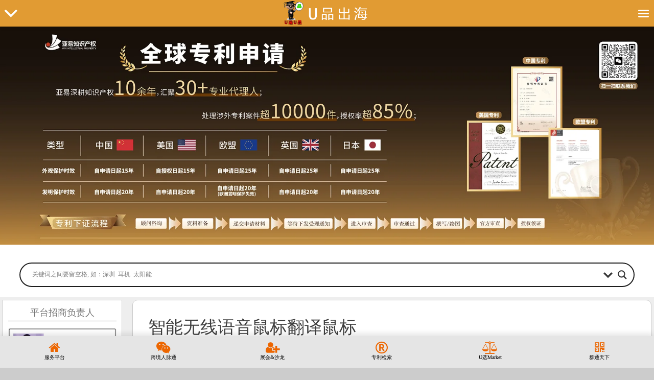

--- FILE ---
content_type: text/html; charset=UTF-8
request_url: https://a.uxup.cn/794.html
body_size: 129328
content:
<!DOCTYPE html> <!--[if IE 7]><html class="ie ie7" lang="zh-Hans"> <![endif]--> <!--[if IE 8]><html class="ie ie8" lang="zh-Hans"> <![endif]--> <!--[if !(IE 7) | !(IE 8) ]><!--><html lang="zh-Hans"> <!--<![endif]--><head><meta charset="UTF-8"><meta name="viewport" content="width=device-width"><link rel="pingback" href="https://a.uxup.cn/xmlrpc.php"><style media="all">@charset "UTF-8";img:is([sizes="auto" i],[sizes^="auto," i]){contain-intrinsic-size:3000px 1500px}img.wp-smiley,img.emoji{display:inline !important;border:none !important;box-shadow:none !important;height:1em !important;width:1em !important;margin:0 .07em !important;vertical-align:-.1em !important;background:0 0 !important;padding:0 !important}.wp-block-archives{box-sizing:border-box}.wp-block-archives-dropdown label{display:block}.wp-block-avatar{line-height:0}.wp-block-avatar,.wp-block-avatar img{box-sizing:border-box}.wp-block-avatar.aligncenter{text-align:center}.wp-block-audio{box-sizing:border-box}.wp-block-audio :where(figcaption){margin-bottom:1em;margin-top:.5em}.wp-block-audio audio{min-width:300px;width:100%}.wp-block-button__link{align-content:center;box-sizing:border-box;cursor:pointer;display:inline-block;height:100%;text-align:center;word-break:break-word}.wp-block-button__link.aligncenter{text-align:center}.wp-block-button__link.alignright{text-align:right}:where(.wp-block-button__link){border-radius:9999px;box-shadow:none;padding:calc(.667em + 2px) calc(1.333em + 2px);text-decoration:none}.wp-block-button[style*=text-decoration] .wp-block-button__link{text-decoration:inherit}.wp-block-buttons>.wp-block-button.has-custom-width{max-width:none}.wp-block-buttons>.wp-block-button.has-custom-width .wp-block-button__link{width:100%}.wp-block-buttons>.wp-block-button.has-custom-font-size .wp-block-button__link{font-size:inherit}.wp-block-buttons>.wp-block-button.wp-block-button__width-25{width:calc(25% - var(--wp--style--block-gap, .5em)*.75)}.wp-block-buttons>.wp-block-button.wp-block-button__width-50{width:calc(50% - var(--wp--style--block-gap, .5em)*.5)}.wp-block-buttons>.wp-block-button.wp-block-button__width-75{width:calc(75% - var(--wp--style--block-gap, .5em)*.25)}.wp-block-buttons>.wp-block-button.wp-block-button__width-100{flex-basis:100%;width:100%}.wp-block-buttons.is-vertical>.wp-block-button.wp-block-button__width-25{width:25%}.wp-block-buttons.is-vertical>.wp-block-button.wp-block-button__width-50{width:50%}.wp-block-buttons.is-vertical>.wp-block-button.wp-block-button__width-75{width:75%}.wp-block-button.is-style-squared,.wp-block-button__link.wp-block-button.is-style-squared{border-radius:0}.wp-block-button.no-border-radius,.wp-block-button__link.no-border-radius{border-radius:0!important}:root :where(.wp-block-button .wp-block-button__link.is-style-outline),:root :where(.wp-block-button.is-style-outline>.wp-block-button__link){border:2px solid;padding:.667em 1.333em}:root :where(.wp-block-button .wp-block-button__link.is-style-outline:not(.has-text-color)),:root :where(.wp-block-button.is-style-outline>.wp-block-button__link:not(.has-text-color)){color:currentColor}:root :where(.wp-block-button .wp-block-button__link.is-style-outline:not(.has-background)),:root :where(.wp-block-button.is-style-outline>.wp-block-button__link:not(.has-background)){background-color:initial;background-image:none}.wp-block-buttons{box-sizing:border-box}.wp-block-buttons.is-vertical{flex-direction:column}.wp-block-buttons.is-vertical>.wp-block-button:last-child{margin-bottom:0}.wp-block-buttons>.wp-block-button{display:inline-block;margin:0}.wp-block-buttons.is-content-justification-left{justify-content:flex-start}.wp-block-buttons.is-content-justification-left.is-vertical{align-items:flex-start}.wp-block-buttons.is-content-justification-center{justify-content:center}.wp-block-buttons.is-content-justification-center.is-vertical{align-items:center}.wp-block-buttons.is-content-justification-right{justify-content:flex-end}.wp-block-buttons.is-content-justification-right.is-vertical{align-items:flex-end}.wp-block-buttons.is-content-justification-space-between{justify-content:space-between}.wp-block-buttons.aligncenter{text-align:center}.wp-block-buttons:not(.is-content-justification-space-between,.is-content-justification-right,.is-content-justification-left,.is-content-justification-center) .wp-block-button.aligncenter{margin-left:auto;margin-right:auto;width:100%}.wp-block-buttons[style*=text-decoration] .wp-block-button,.wp-block-buttons[style*=text-decoration] .wp-block-button__link{text-decoration:inherit}.wp-block-buttons.has-custom-font-size .wp-block-button__link{font-size:inherit}.wp-block-buttons .wp-block-button__link{width:100%}.wp-block-button.aligncenter,.wp-block-calendar{text-align:center}.wp-block-calendar td,.wp-block-calendar th{border:1px solid;padding:.25em}.wp-block-calendar th{font-weight:400}.wp-block-calendar caption{background-color:inherit}.wp-block-calendar table{border-collapse:collapse;width:100%}.wp-block-calendar table:where(:not(.has-text-color)){color:#40464d}.wp-block-calendar table:where(:not(.has-text-color)) td,.wp-block-calendar table:where(:not(.has-text-color)) th{border-color:#ddd}.wp-block-calendar table.has-background th{background-color:inherit}.wp-block-calendar table.has-text-color th{color:inherit}:where(.wp-block-calendar table:not(.has-background) th){background:#ddd}.wp-block-categories{box-sizing:border-box}.wp-block-categories.alignleft{margin-right:2em}.wp-block-categories.alignright{margin-left:2em}.wp-block-categories.wp-block-categories-dropdown.aligncenter{text-align:center}.wp-block-categories .wp-block-categories__label{display:block;width:100%}.wp-block-code{box-sizing:border-box}.wp-block-code code{direction:ltr;display:block;font-family:inherit;overflow-wrap:break-word;text-align:initial;white-space:pre-wrap}.wp-block-columns{align-items:normal!important;box-sizing:border-box;display:flex;flex-wrap:wrap!important}@media (min-width:782px){.wp-block-columns{flex-wrap:nowrap!important}}.wp-block-columns.are-vertically-aligned-top{align-items:flex-start}.wp-block-columns.are-vertically-aligned-center{align-items:center}.wp-block-columns.are-vertically-aligned-bottom{align-items:flex-end}@media (max-width:781px){.wp-block-columns:not(.is-not-stacked-on-mobile)>.wp-block-column{flex-basis:100%!important}}@media (min-width:782px){.wp-block-columns:not(.is-not-stacked-on-mobile)>.wp-block-column{flex-basis:0;flex-grow:1}.wp-block-columns:not(.is-not-stacked-on-mobile)>.wp-block-column[style*=flex-basis]{flex-grow:0}}.wp-block-columns.is-not-stacked-on-mobile{flex-wrap:nowrap!important}.wp-block-columns.is-not-stacked-on-mobile>.wp-block-column{flex-basis:0;flex-grow:1}.wp-block-columns.is-not-stacked-on-mobile>.wp-block-column[style*=flex-basis]{flex-grow:0}:where(.wp-block-columns){margin-bottom:1.75em}:where(.wp-block-columns.has-background){padding:1.25em 2.375em}.wp-block-column{flex-grow:1;min-width:0;overflow-wrap:break-word;word-break:break-word}.wp-block-column.is-vertically-aligned-top{align-self:flex-start}.wp-block-column.is-vertically-aligned-center{align-self:center}.wp-block-column.is-vertically-aligned-bottom{align-self:flex-end}.wp-block-column.is-vertically-aligned-stretch{align-self:stretch}.wp-block-column.is-vertically-aligned-bottom,.wp-block-column.is-vertically-aligned-center,.wp-block-column.is-vertically-aligned-top{width:100%}.wp-block-post-comments{box-sizing:border-box}.wp-block-post-comments .alignleft{float:left}.wp-block-post-comments .alignright{float:right}.wp-block-post-comments .navigation:after{clear:both;content:"";display:table}.wp-block-post-comments .commentlist{clear:both;list-style:none;margin:0;padding:0}.wp-block-post-comments .commentlist .comment{min-height:2.25em;padding-left:3.25em}.wp-block-post-comments .commentlist .comment p{font-size:1em;line-height:1.8;margin:1em 0}.wp-block-post-comments .commentlist .children{list-style:none;margin:0;padding:0}.wp-block-post-comments .comment-author{line-height:1.5}.wp-block-post-comments .comment-author .avatar{border-radius:1.5em;display:block;float:left;height:2.5em;margin-right:.75em;margin-top:.5em;width:2.5em}.wp-block-post-comments .comment-author cite{font-style:normal}.wp-block-post-comments .comment-meta{font-size:.875em;line-height:1.5}.wp-block-post-comments .comment-meta b{font-weight:400}.wp-block-post-comments .comment-meta .comment-awaiting-moderation{display:block;margin-bottom:1em;margin-top:1em}.wp-block-post-comments .comment-body .commentmetadata{font-size:.875em}.wp-block-post-comments .comment-form-author label,.wp-block-post-comments .comment-form-comment label,.wp-block-post-comments .comment-form-email label,.wp-block-post-comments .comment-form-url label{display:block;margin-bottom:.25em}.wp-block-post-comments .comment-form input:not([type=submit]):not([type=checkbox]),.wp-block-post-comments .comment-form textarea{box-sizing:border-box;display:block;width:100%}.wp-block-post-comments .comment-form-cookies-consent{display:flex;gap:.25em}.wp-block-post-comments .comment-form-cookies-consent #wp-comment-cookies-consent{margin-top:.35em}.wp-block-post-comments .comment-reply-title{margin-bottom:0}.wp-block-post-comments .comment-reply-title :where(small){font-size:var(--wp--preset--font-size--medium,smaller);margin-left:.5em}.wp-block-post-comments .reply{font-size:.875em;margin-bottom:1.4em}.wp-block-post-comments input:not([type=submit]),.wp-block-post-comments textarea{border:1px solid #949494;font-family:inherit;font-size:1em}.wp-block-post-comments input:not([type=submit]):not([type=checkbox]),.wp-block-post-comments textarea{padding:calc(.667em + 2px)}:where(.wp-block-post-comments input[type=submit]){border:none}.wp-block-comments{box-sizing:border-box}.wp-block-comments-pagination>.wp-block-comments-pagination-next,.wp-block-comments-pagination>.wp-block-comments-pagination-numbers,.wp-block-comments-pagination>.wp-block-comments-pagination-previous{font-size:inherit;margin-bottom:.5em;margin-right:.5em}.wp-block-comments-pagination>.wp-block-comments-pagination-next:last-child,.wp-block-comments-pagination>.wp-block-comments-pagination-numbers:last-child,.wp-block-comments-pagination>.wp-block-comments-pagination-previous:last-child{margin-right:0}.wp-block-comments-pagination .wp-block-comments-pagination-previous-arrow{display:inline-block;margin-right:1ch}.wp-block-comments-pagination .wp-block-comments-pagination-previous-arrow:not(.is-arrow-chevron){transform:scaleX(1)}.wp-block-comments-pagination .wp-block-comments-pagination-next-arrow{display:inline-block;margin-left:1ch}.wp-block-comments-pagination .wp-block-comments-pagination-next-arrow:not(.is-arrow-chevron){transform:scaleX(1)}.wp-block-comments-pagination.aligncenter{justify-content:center}.wp-block-comment-template{box-sizing:border-box;list-style:none;margin-bottom:0;max-width:100%;padding:0}.wp-block-comment-template li{clear:both}.wp-block-comment-template ol{list-style:none;margin-bottom:0;max-width:100%;padding-left:2rem}.wp-block-comment-template.alignleft{float:left}.wp-block-comment-template.aligncenter{margin-left:auto;margin-right:auto;width:fit-content}.wp-block-comment-template.alignright{float:right}.wp-block-comment-date{box-sizing:border-box}.comment-awaiting-moderation{display:block;font-size:.875em;line-height:1.5}.wp-block-comment-author-name,.wp-block-comment-content,.wp-block-comment-edit-link,.wp-block-comment-reply-link{box-sizing:border-box}.wp-block-cover,.wp-block-cover-image{align-items:center;background-position:50%;box-sizing:border-box;display:flex;justify-content:center;min-height:430px;overflow:hidden;overflow:clip;padding:1em;position:relative}.wp-block-cover .has-background-dim:not([class*=-background-color]),.wp-block-cover-image .has-background-dim:not([class*=-background-color]),.wp-block-cover-image.has-background-dim:not([class*=-background-color]),.wp-block-cover.has-background-dim:not([class*=-background-color]){background-color:#000}.wp-block-cover .has-background-dim.has-background-gradient,.wp-block-cover-image .has-background-dim.has-background-gradient{background-color:initial}.wp-block-cover-image.has-background-dim:before,.wp-block-cover.has-background-dim:before{background-color:inherit;content:""}.wp-block-cover .wp-block-cover__background,.wp-block-cover .wp-block-cover__gradient-background,.wp-block-cover-image .wp-block-cover__background,.wp-block-cover-image .wp-block-cover__gradient-background,.wp-block-cover-image.has-background-dim:not(.has-background-gradient):before,.wp-block-cover.has-background-dim:not(.has-background-gradient):before{bottom:0;left:0;opacity:.5;position:absolute;right:0;top:0}.wp-block-cover-image.has-background-dim.has-background-dim-10 .wp-block-cover__background,.wp-block-cover-image.has-background-dim.has-background-dim-10 .wp-block-cover__gradient-background,.wp-block-cover-image.has-background-dim.has-background-dim-10:not(.has-background-gradient):before,.wp-block-cover.has-background-dim.has-background-dim-10 .wp-block-cover__background,.wp-block-cover.has-background-dim.has-background-dim-10 .wp-block-cover__gradient-background,.wp-block-cover.has-background-dim.has-background-dim-10:not(.has-background-gradient):before{opacity:.1}.wp-block-cover-image.has-background-dim.has-background-dim-20 .wp-block-cover__background,.wp-block-cover-image.has-background-dim.has-background-dim-20 .wp-block-cover__gradient-background,.wp-block-cover-image.has-background-dim.has-background-dim-20:not(.has-background-gradient):before,.wp-block-cover.has-background-dim.has-background-dim-20 .wp-block-cover__background,.wp-block-cover.has-background-dim.has-background-dim-20 .wp-block-cover__gradient-background,.wp-block-cover.has-background-dim.has-background-dim-20:not(.has-background-gradient):before{opacity:.2}.wp-block-cover-image.has-background-dim.has-background-dim-30 .wp-block-cover__background,.wp-block-cover-image.has-background-dim.has-background-dim-30 .wp-block-cover__gradient-background,.wp-block-cover-image.has-background-dim.has-background-dim-30:not(.has-background-gradient):before,.wp-block-cover.has-background-dim.has-background-dim-30 .wp-block-cover__background,.wp-block-cover.has-background-dim.has-background-dim-30 .wp-block-cover__gradient-background,.wp-block-cover.has-background-dim.has-background-dim-30:not(.has-background-gradient):before{opacity:.3}.wp-block-cover-image.has-background-dim.has-background-dim-40 .wp-block-cover__background,.wp-block-cover-image.has-background-dim.has-background-dim-40 .wp-block-cover__gradient-background,.wp-block-cover-image.has-background-dim.has-background-dim-40:not(.has-background-gradient):before,.wp-block-cover.has-background-dim.has-background-dim-40 .wp-block-cover__background,.wp-block-cover.has-background-dim.has-background-dim-40 .wp-block-cover__gradient-background,.wp-block-cover.has-background-dim.has-background-dim-40:not(.has-background-gradient):before{opacity:.4}.wp-block-cover-image.has-background-dim.has-background-dim-50 .wp-block-cover__background,.wp-block-cover-image.has-background-dim.has-background-dim-50 .wp-block-cover__gradient-background,.wp-block-cover-image.has-background-dim.has-background-dim-50:not(.has-background-gradient):before,.wp-block-cover.has-background-dim.has-background-dim-50 .wp-block-cover__background,.wp-block-cover.has-background-dim.has-background-dim-50 .wp-block-cover__gradient-background,.wp-block-cover.has-background-dim.has-background-dim-50:not(.has-background-gradient):before{opacity:.5}.wp-block-cover-image.has-background-dim.has-background-dim-60 .wp-block-cover__background,.wp-block-cover-image.has-background-dim.has-background-dim-60 .wp-block-cover__gradient-background,.wp-block-cover-image.has-background-dim.has-background-dim-60:not(.has-background-gradient):before,.wp-block-cover.has-background-dim.has-background-dim-60 .wp-block-cover__background,.wp-block-cover.has-background-dim.has-background-dim-60 .wp-block-cover__gradient-background,.wp-block-cover.has-background-dim.has-background-dim-60:not(.has-background-gradient):before{opacity:.6}.wp-block-cover-image.has-background-dim.has-background-dim-70 .wp-block-cover__background,.wp-block-cover-image.has-background-dim.has-background-dim-70 .wp-block-cover__gradient-background,.wp-block-cover-image.has-background-dim.has-background-dim-70:not(.has-background-gradient):before,.wp-block-cover.has-background-dim.has-background-dim-70 .wp-block-cover__background,.wp-block-cover.has-background-dim.has-background-dim-70 .wp-block-cover__gradient-background,.wp-block-cover.has-background-dim.has-background-dim-70:not(.has-background-gradient):before{opacity:.7}.wp-block-cover-image.has-background-dim.has-background-dim-80 .wp-block-cover__background,.wp-block-cover-image.has-background-dim.has-background-dim-80 .wp-block-cover__gradient-background,.wp-block-cover-image.has-background-dim.has-background-dim-80:not(.has-background-gradient):before,.wp-block-cover.has-background-dim.has-background-dim-80 .wp-block-cover__background,.wp-block-cover.has-background-dim.has-background-dim-80 .wp-block-cover__gradient-background,.wp-block-cover.has-background-dim.has-background-dim-80:not(.has-background-gradient):before{opacity:.8}.wp-block-cover-image.has-background-dim.has-background-dim-90 .wp-block-cover__background,.wp-block-cover-image.has-background-dim.has-background-dim-90 .wp-block-cover__gradient-background,.wp-block-cover-image.has-background-dim.has-background-dim-90:not(.has-background-gradient):before,.wp-block-cover.has-background-dim.has-background-dim-90 .wp-block-cover__background,.wp-block-cover.has-background-dim.has-background-dim-90 .wp-block-cover__gradient-background,.wp-block-cover.has-background-dim.has-background-dim-90:not(.has-background-gradient):before{opacity:.9}.wp-block-cover-image.has-background-dim.has-background-dim-100 .wp-block-cover__background,.wp-block-cover-image.has-background-dim.has-background-dim-100 .wp-block-cover__gradient-background,.wp-block-cover-image.has-background-dim.has-background-dim-100:not(.has-background-gradient):before,.wp-block-cover.has-background-dim.has-background-dim-100 .wp-block-cover__background,.wp-block-cover.has-background-dim.has-background-dim-100 .wp-block-cover__gradient-background,.wp-block-cover.has-background-dim.has-background-dim-100:not(.has-background-gradient):before{opacity:1}.wp-block-cover .wp-block-cover__background.has-background-dim.has-background-dim-0,.wp-block-cover .wp-block-cover__gradient-background.has-background-dim.has-background-dim-0,.wp-block-cover-image .wp-block-cover__background.has-background-dim.has-background-dim-0,.wp-block-cover-image .wp-block-cover__gradient-background.has-background-dim.has-background-dim-0{opacity:0}.wp-block-cover .wp-block-cover__background.has-background-dim.has-background-dim-10,.wp-block-cover .wp-block-cover__gradient-background.has-background-dim.has-background-dim-10,.wp-block-cover-image .wp-block-cover__background.has-background-dim.has-background-dim-10,.wp-block-cover-image .wp-block-cover__gradient-background.has-background-dim.has-background-dim-10{opacity:.1}.wp-block-cover .wp-block-cover__background.has-background-dim.has-background-dim-20,.wp-block-cover .wp-block-cover__gradient-background.has-background-dim.has-background-dim-20,.wp-block-cover-image .wp-block-cover__background.has-background-dim.has-background-dim-20,.wp-block-cover-image .wp-block-cover__gradient-background.has-background-dim.has-background-dim-20{opacity:.2}.wp-block-cover .wp-block-cover__background.has-background-dim.has-background-dim-30,.wp-block-cover .wp-block-cover__gradient-background.has-background-dim.has-background-dim-30,.wp-block-cover-image .wp-block-cover__background.has-background-dim.has-background-dim-30,.wp-block-cover-image .wp-block-cover__gradient-background.has-background-dim.has-background-dim-30{opacity:.3}.wp-block-cover .wp-block-cover__background.has-background-dim.has-background-dim-40,.wp-block-cover .wp-block-cover__gradient-background.has-background-dim.has-background-dim-40,.wp-block-cover-image .wp-block-cover__background.has-background-dim.has-background-dim-40,.wp-block-cover-image .wp-block-cover__gradient-background.has-background-dim.has-background-dim-40{opacity:.4}.wp-block-cover .wp-block-cover__background.has-background-dim.has-background-dim-50,.wp-block-cover .wp-block-cover__gradient-background.has-background-dim.has-background-dim-50,.wp-block-cover-image .wp-block-cover__background.has-background-dim.has-background-dim-50,.wp-block-cover-image .wp-block-cover__gradient-background.has-background-dim.has-background-dim-50{opacity:.5}.wp-block-cover .wp-block-cover__background.has-background-dim.has-background-dim-60,.wp-block-cover .wp-block-cover__gradient-background.has-background-dim.has-background-dim-60,.wp-block-cover-image .wp-block-cover__background.has-background-dim.has-background-dim-60,.wp-block-cover-image .wp-block-cover__gradient-background.has-background-dim.has-background-dim-60{opacity:.6}.wp-block-cover .wp-block-cover__background.has-background-dim.has-background-dim-70,.wp-block-cover .wp-block-cover__gradient-background.has-background-dim.has-background-dim-70,.wp-block-cover-image .wp-block-cover__background.has-background-dim.has-background-dim-70,.wp-block-cover-image .wp-block-cover__gradient-background.has-background-dim.has-background-dim-70{opacity:.7}.wp-block-cover .wp-block-cover__background.has-background-dim.has-background-dim-80,.wp-block-cover .wp-block-cover__gradient-background.has-background-dim.has-background-dim-80,.wp-block-cover-image .wp-block-cover__background.has-background-dim.has-background-dim-80,.wp-block-cover-image .wp-block-cover__gradient-background.has-background-dim.has-background-dim-80{opacity:.8}.wp-block-cover .wp-block-cover__background.has-background-dim.has-background-dim-90,.wp-block-cover .wp-block-cover__gradient-background.has-background-dim.has-background-dim-90,.wp-block-cover-image .wp-block-cover__background.has-background-dim.has-background-dim-90,.wp-block-cover-image .wp-block-cover__gradient-background.has-background-dim.has-background-dim-90{opacity:.9}.wp-block-cover .wp-block-cover__background.has-background-dim.has-background-dim-100,.wp-block-cover .wp-block-cover__gradient-background.has-background-dim.has-background-dim-100,.wp-block-cover-image .wp-block-cover__background.has-background-dim.has-background-dim-100,.wp-block-cover-image .wp-block-cover__gradient-background.has-background-dim.has-background-dim-100{opacity:1}.wp-block-cover-image.alignleft,.wp-block-cover-image.alignright,.wp-block-cover.alignleft,.wp-block-cover.alignright{max-width:420px;width:100%}.wp-block-cover-image.aligncenter,.wp-block-cover-image.alignleft,.wp-block-cover-image.alignright,.wp-block-cover.aligncenter,.wp-block-cover.alignleft,.wp-block-cover.alignright{display:flex}.wp-block-cover .wp-block-cover__inner-container,.wp-block-cover-image .wp-block-cover__inner-container{color:inherit;position:relative;width:100%}.wp-block-cover-image.is-position-top-left,.wp-block-cover.is-position-top-left{align-items:flex-start;justify-content:flex-start}.wp-block-cover-image.is-position-top-center,.wp-block-cover.is-position-top-center{align-items:flex-start;justify-content:center}.wp-block-cover-image.is-position-top-right,.wp-block-cover.is-position-top-right{align-items:flex-start;justify-content:flex-end}.wp-block-cover-image.is-position-center-left,.wp-block-cover.is-position-center-left{align-items:center;justify-content:flex-start}.wp-block-cover-image.is-position-center-center,.wp-block-cover.is-position-center-center{align-items:center;justify-content:center}.wp-block-cover-image.is-position-center-right,.wp-block-cover.is-position-center-right{align-items:center;justify-content:flex-end}.wp-block-cover-image.is-position-bottom-left,.wp-block-cover.is-position-bottom-left{align-items:flex-end;justify-content:flex-start}.wp-block-cover-image.is-position-bottom-center,.wp-block-cover.is-position-bottom-center{align-items:flex-end;justify-content:center}.wp-block-cover-image.is-position-bottom-right,.wp-block-cover.is-position-bottom-right{align-items:flex-end;justify-content:flex-end}.wp-block-cover-image.has-custom-content-position.has-custom-content-position .wp-block-cover__inner-container,.wp-block-cover.has-custom-content-position.has-custom-content-position .wp-block-cover__inner-container{margin:0}.wp-block-cover-image.has-custom-content-position.has-custom-content-position.is-position-bottom-left .wp-block-cover__inner-container,.wp-block-cover-image.has-custom-content-position.has-custom-content-position.is-position-bottom-right .wp-block-cover__inner-container,.wp-block-cover-image.has-custom-content-position.has-custom-content-position.is-position-center-left .wp-block-cover__inner-container,.wp-block-cover-image.has-custom-content-position.has-custom-content-position.is-position-center-right .wp-block-cover__inner-container,.wp-block-cover-image.has-custom-content-position.has-custom-content-position.is-position-top-left .wp-block-cover__inner-container,.wp-block-cover-image.has-custom-content-position.has-custom-content-position.is-position-top-right .wp-block-cover__inner-container,.wp-block-cover.has-custom-content-position.has-custom-content-position.is-position-bottom-left .wp-block-cover__inner-container,.wp-block-cover.has-custom-content-position.has-custom-content-position.is-position-bottom-right .wp-block-cover__inner-container,.wp-block-cover.has-custom-content-position.has-custom-content-position.is-position-center-left .wp-block-cover__inner-container,.wp-block-cover.has-custom-content-position.has-custom-content-position.is-position-center-right .wp-block-cover__inner-container,.wp-block-cover.has-custom-content-position.has-custom-content-position.is-position-top-left .wp-block-cover__inner-container,.wp-block-cover.has-custom-content-position.has-custom-content-position.is-position-top-right .wp-block-cover__inner-container{margin:0;width:auto}.wp-block-cover .wp-block-cover__image-background,.wp-block-cover video.wp-block-cover__video-background,.wp-block-cover-image .wp-block-cover__image-background,.wp-block-cover-image video.wp-block-cover__video-background{border:none;bottom:0;box-shadow:none;height:100%;left:0;margin:0;max-height:none;max-width:none;object-fit:cover;outline:none;padding:0;position:absolute;right:0;top:0;width:100%}.wp-block-cover-image.has-parallax,.wp-block-cover.has-parallax,.wp-block-cover__image-background.has-parallax,video.wp-block-cover__video-background.has-parallax{background-attachment:fixed;background-repeat:no-repeat;background-size:cover}@supports (-webkit-touch-callout:inherit){.wp-block-cover-image.has-parallax,.wp-block-cover.has-parallax,.wp-block-cover__image-background.has-parallax,video.wp-block-cover__video-background.has-parallax{background-attachment:scroll}}@media (prefers-reduced-motion:reduce){.wp-block-cover-image.has-parallax,.wp-block-cover.has-parallax,.wp-block-cover__image-background.has-parallax,video.wp-block-cover__video-background.has-parallax{background-attachment:scroll}}.wp-block-cover-image.is-repeated,.wp-block-cover.is-repeated,.wp-block-cover__image-background.is-repeated,video.wp-block-cover__video-background.is-repeated{background-repeat:repeat;background-size:auto}.wp-block-cover-image-text,.wp-block-cover-image-text a,.wp-block-cover-image-text a:active,.wp-block-cover-image-text a:focus,.wp-block-cover-image-text a:hover,.wp-block-cover-text,.wp-block-cover-text a,.wp-block-cover-text a:active,.wp-block-cover-text a:focus,.wp-block-cover-text a:hover,section.wp-block-cover-image h2,section.wp-block-cover-image h2 a,section.wp-block-cover-image h2 a:active,section.wp-block-cover-image h2 a:focus,section.wp-block-cover-image h2 a:hover{color:#fff}.wp-block-cover-image .wp-block-cover.has-left-content{justify-content:flex-start}.wp-block-cover-image .wp-block-cover.has-right-content{justify-content:flex-end}.wp-block-cover-image.has-left-content .wp-block-cover-image-text,.wp-block-cover.has-left-content .wp-block-cover-text,section.wp-block-cover-image.has-left-content>h2{margin-left:0;text-align:left}.wp-block-cover-image.has-right-content .wp-block-cover-image-text,.wp-block-cover.has-right-content .wp-block-cover-text,section.wp-block-cover-image.has-right-content>h2{margin-right:0;text-align:right}.wp-block-cover .wp-block-cover-text,.wp-block-cover-image .wp-block-cover-image-text,section.wp-block-cover-image>h2{font-size:2em;line-height:1.25;margin-bottom:0;max-width:840px;padding:.44em;text-align:center;z-index:1}:where(.wp-block-cover-image:not(.has-text-color)),:where(.wp-block-cover:not(.has-text-color)){color:#fff}:where(.wp-block-cover-image.is-light:not(.has-text-color)),:where(.wp-block-cover.is-light:not(.has-text-color)){color:#000}:root :where(.wp-block-cover h1:not(.has-text-color)),:root :where(.wp-block-cover h2:not(.has-text-color)),:root :where(.wp-block-cover h3:not(.has-text-color)),:root :where(.wp-block-cover h4:not(.has-text-color)),:root :where(.wp-block-cover h5:not(.has-text-color)),:root :where(.wp-block-cover h6:not(.has-text-color)),:root :where(.wp-block-cover p:not(.has-text-color)){color:inherit}body:not(.editor-styles-wrapper) .wp-block-cover:not(.wp-block-cover:has(.wp-block-cover__background+.wp-block-cover__inner-container)) .wp-block-cover__image-background,body:not(.editor-styles-wrapper) .wp-block-cover:not(.wp-block-cover:has(.wp-block-cover__background+.wp-block-cover__inner-container)) .wp-block-cover__video-background{z-index:0}body:not(.editor-styles-wrapper) .wp-block-cover:not(.wp-block-cover:has(.wp-block-cover__background+.wp-block-cover__inner-container)) .wp-block-cover__background,body:not(.editor-styles-wrapper) .wp-block-cover:not(.wp-block-cover:has(.wp-block-cover__background+.wp-block-cover__inner-container)) .wp-block-cover__gradient-background,body:not(.editor-styles-wrapper) .wp-block-cover:not(.wp-block-cover:has(.wp-block-cover__background+.wp-block-cover__inner-container)) .wp-block-cover__inner-container,body:not(.editor-styles-wrapper) .wp-block-cover:not(.wp-block-cover:has(.wp-block-cover__background+.wp-block-cover__inner-container)).has-background-dim:not(.has-background-gradient):before{z-index:1}.has-modal-open body:not(.editor-styles-wrapper) .wp-block-cover:not(.wp-block-cover:has(.wp-block-cover__background+.wp-block-cover__inner-container)) .wp-block-cover__inner-container{z-index:auto}.wp-block-details{box-sizing:border-box}.wp-block-details summary{cursor:pointer}.wp-block-embed.alignleft,.wp-block-embed.alignright,.wp-block[data-align=left]>[data-type="core/embed"],.wp-block[data-align=right]>[data-type="core/embed"]{max-width:360px;width:100%}.wp-block-embed.alignleft .wp-block-embed__wrapper,.wp-block-embed.alignright .wp-block-embed__wrapper,.wp-block[data-align=left]>[data-type="core/embed"] .wp-block-embed__wrapper,.wp-block[data-align=right]>[data-type="core/embed"] .wp-block-embed__wrapper{min-width:280px}.wp-block-cover .wp-block-embed{min-height:240px;min-width:320px}.wp-block-embed{overflow-wrap:break-word}.wp-block-embed :where(figcaption){margin-bottom:1em;margin-top:.5em}.wp-block-embed iframe{max-width:100%}.wp-block-embed__wrapper{position:relative}.wp-embed-responsive .wp-has-aspect-ratio .wp-block-embed__wrapper:before{content:"";display:block;padding-top:50%}.wp-embed-responsive .wp-has-aspect-ratio iframe{bottom:0;height:100%;left:0;position:absolute;right:0;top:0;width:100%}.wp-embed-responsive .wp-embed-aspect-21-9 .wp-block-embed__wrapper:before{padding-top:42.85%}.wp-embed-responsive .wp-embed-aspect-18-9 .wp-block-embed__wrapper:before{padding-top:50%}.wp-embed-responsive .wp-embed-aspect-16-9 .wp-block-embed__wrapper:before{padding-top:56.25%}.wp-embed-responsive .wp-embed-aspect-4-3 .wp-block-embed__wrapper:before{padding-top:75%}.wp-embed-responsive .wp-embed-aspect-1-1 .wp-block-embed__wrapper:before{padding-top:100%}.wp-embed-responsive .wp-embed-aspect-9-16 .wp-block-embed__wrapper:before{padding-top:177.77%}.wp-embed-responsive .wp-embed-aspect-1-2 .wp-block-embed__wrapper:before{padding-top:200%}.wp-block-file{box-sizing:border-box}.wp-block-file:not(.wp-element-button){font-size:.8em}.wp-block-file.aligncenter{text-align:center}.wp-block-file.alignright{text-align:right}.wp-block-file *+.wp-block-file__button{margin-left:.75em}:where(.wp-block-file){margin-bottom:1.5em}.wp-block-file__embed{margin-bottom:1em}:where(.wp-block-file__button){border-radius:2em;display:inline-block;padding:.5em 1em}:where(.wp-block-file__button):is(a):active,:where(.wp-block-file__button):is(a):focus,:where(.wp-block-file__button):is(a):hover,:where(.wp-block-file__button):is(a):visited{box-shadow:none;color:#fff;opacity:.85;text-decoration:none}.wp-block-form-input__label{display:flex;flex-direction:column;gap:.25em;margin-bottom:.5em;width:100%}.wp-block-form-input__label.is-label-inline{align-items:center;flex-direction:row;gap:.5em}.wp-block-form-input__label.is-label-inline .wp-block-form-input__label-content{margin-bottom:.5em}.wp-block-form-input__label:has(input[type=checkbox]){flex-direction:row;width:fit-content}.wp-block-form-input__label:has(input[type=checkbox]) .wp-block-form-input__label-content{margin:0}.wp-block-form-input__label:has(.wp-block-form-input__label-content+input[type=checkbox]){flex-direction:row-reverse}.wp-block-form-input__label-content{width:fit-content}.wp-block-form-input__input{font-size:1em;margin-bottom:.5em;padding:0 .5em}.wp-block-form-input__input[type=date],.wp-block-form-input__input[type=datetime-local],.wp-block-form-input__input[type=datetime],.wp-block-form-input__input[type=email],.wp-block-form-input__input[type=month],.wp-block-form-input__input[type=number],.wp-block-form-input__input[type=password],.wp-block-form-input__input[type=search],.wp-block-form-input__input[type=tel],.wp-block-form-input__input[type=text],.wp-block-form-input__input[type=time],.wp-block-form-input__input[type=url],.wp-block-form-input__input[type=week]{border:1px solid;line-height:2;min-height:2em}textarea.wp-block-form-input__input{min-height:10em}.blocks-gallery-grid:not(.has-nested-images),.wp-block-gallery:not(.has-nested-images){display:flex;flex-wrap:wrap;list-style-type:none;margin:0;padding:0}.blocks-gallery-grid:not(.has-nested-images) .blocks-gallery-image,.blocks-gallery-grid:not(.has-nested-images) .blocks-gallery-item,.wp-block-gallery:not(.has-nested-images) .blocks-gallery-image,.wp-block-gallery:not(.has-nested-images) .blocks-gallery-item{display:flex;flex-direction:column;flex-grow:1;justify-content:center;margin:0 1em 1em 0;position:relative;width:calc(50% - 1em)}.blocks-gallery-grid:not(.has-nested-images) .blocks-gallery-image:nth-of-type(2n),.blocks-gallery-grid:not(.has-nested-images) .blocks-gallery-item:nth-of-type(2n),.wp-block-gallery:not(.has-nested-images) .blocks-gallery-image:nth-of-type(2n),.wp-block-gallery:not(.has-nested-images) .blocks-gallery-item:nth-of-type(2n){margin-right:0}.blocks-gallery-grid:not(.has-nested-images) .blocks-gallery-image figure,.blocks-gallery-grid:not(.has-nested-images) .blocks-gallery-item figure,.wp-block-gallery:not(.has-nested-images) .blocks-gallery-image figure,.wp-block-gallery:not(.has-nested-images) .blocks-gallery-item figure{align-items:flex-end;display:flex;height:100%;justify-content:flex-start;margin:0}.blocks-gallery-grid:not(.has-nested-images) .blocks-gallery-image img,.blocks-gallery-grid:not(.has-nested-images) .blocks-gallery-item img,.wp-block-gallery:not(.has-nested-images) .blocks-gallery-image img,.wp-block-gallery:not(.has-nested-images) .blocks-gallery-item img{display:block;height:auto;max-width:100%;width:auto}.blocks-gallery-grid:not(.has-nested-images) .blocks-gallery-image figcaption,.blocks-gallery-grid:not(.has-nested-images) .blocks-gallery-item figcaption,.wp-block-gallery:not(.has-nested-images) .blocks-gallery-image figcaption,.wp-block-gallery:not(.has-nested-images) .blocks-gallery-item figcaption{background:linear-gradient(0deg,#000000b3,#0000004d 70%,#0000);bottom:0;box-sizing:border-box;color:#fff;font-size:.8em;margin:0;max-height:100%;overflow:auto;padding:3em .77em .7em;position:absolute;text-align:center;width:100%;z-index:2}.blocks-gallery-grid:not(.has-nested-images) .blocks-gallery-image figcaption img,.blocks-gallery-grid:not(.has-nested-images) .blocks-gallery-item figcaption img,.wp-block-gallery:not(.has-nested-images) .blocks-gallery-image figcaption img,.wp-block-gallery:not(.has-nested-images) .blocks-gallery-item figcaption img{display:inline}.blocks-gallery-grid:not(.has-nested-images) figcaption,.wp-block-gallery:not(.has-nested-images) figcaption{flex-grow:1}.blocks-gallery-grid:not(.has-nested-images).is-cropped .blocks-gallery-image a,.blocks-gallery-grid:not(.has-nested-images).is-cropped .blocks-gallery-image img,.blocks-gallery-grid:not(.has-nested-images).is-cropped .blocks-gallery-item a,.blocks-gallery-grid:not(.has-nested-images).is-cropped .blocks-gallery-item img,.wp-block-gallery:not(.has-nested-images).is-cropped .blocks-gallery-image a,.wp-block-gallery:not(.has-nested-images).is-cropped .blocks-gallery-image img,.wp-block-gallery:not(.has-nested-images).is-cropped .blocks-gallery-item a,.wp-block-gallery:not(.has-nested-images).is-cropped .blocks-gallery-item img{flex:1;height:100%;object-fit:cover;width:100%}.blocks-gallery-grid:not(.has-nested-images).columns-1 .blocks-gallery-image,.blocks-gallery-grid:not(.has-nested-images).columns-1 .blocks-gallery-item,.wp-block-gallery:not(.has-nested-images).columns-1 .blocks-gallery-image,.wp-block-gallery:not(.has-nested-images).columns-1 .blocks-gallery-item{margin-right:0;width:100%}@media (min-width:600px){.blocks-gallery-grid:not(.has-nested-images).columns-3 .blocks-gallery-image,.blocks-gallery-grid:not(.has-nested-images).columns-3 .blocks-gallery-item,.wp-block-gallery:not(.has-nested-images).columns-3 .blocks-gallery-image,.wp-block-gallery:not(.has-nested-images).columns-3 .blocks-gallery-item{margin-right:1em;width:calc(33.33333% - .66667em)}.blocks-gallery-grid:not(.has-nested-images).columns-4 .blocks-gallery-image,.blocks-gallery-grid:not(.has-nested-images).columns-4 .blocks-gallery-item,.wp-block-gallery:not(.has-nested-images).columns-4 .blocks-gallery-image,.wp-block-gallery:not(.has-nested-images).columns-4 .blocks-gallery-item{margin-right:1em;width:calc(25% - .75em)}.blocks-gallery-grid:not(.has-nested-images).columns-5 .blocks-gallery-image,.blocks-gallery-grid:not(.has-nested-images).columns-5 .blocks-gallery-item,.wp-block-gallery:not(.has-nested-images).columns-5 .blocks-gallery-image,.wp-block-gallery:not(.has-nested-images).columns-5 .blocks-gallery-item{margin-right:1em;width:calc(20% - .8em)}.blocks-gallery-grid:not(.has-nested-images).columns-6 .blocks-gallery-image,.blocks-gallery-grid:not(.has-nested-images).columns-6 .blocks-gallery-item,.wp-block-gallery:not(.has-nested-images).columns-6 .blocks-gallery-image,.wp-block-gallery:not(.has-nested-images).columns-6 .blocks-gallery-item{margin-right:1em;width:calc(16.66667% - .83333em)}.blocks-gallery-grid:not(.has-nested-images).columns-7 .blocks-gallery-image,.blocks-gallery-grid:not(.has-nested-images).columns-7 .blocks-gallery-item,.wp-block-gallery:not(.has-nested-images).columns-7 .blocks-gallery-image,.wp-block-gallery:not(.has-nested-images).columns-7 .blocks-gallery-item{margin-right:1em;width:calc(14.28571% - .85714em)}.blocks-gallery-grid:not(.has-nested-images).columns-8 .blocks-gallery-image,.blocks-gallery-grid:not(.has-nested-images).columns-8 .blocks-gallery-item,.wp-block-gallery:not(.has-nested-images).columns-8 .blocks-gallery-image,.wp-block-gallery:not(.has-nested-images).columns-8 .blocks-gallery-item{margin-right:1em;width:calc(12.5% - .875em)}.blocks-gallery-grid:not(.has-nested-images).columns-1 .blocks-gallery-image:nth-of-type(1n),.blocks-gallery-grid:not(.has-nested-images).columns-1 .blocks-gallery-item:nth-of-type(1n),.blocks-gallery-grid:not(.has-nested-images).columns-2 .blocks-gallery-image:nth-of-type(2n),.blocks-gallery-grid:not(.has-nested-images).columns-2 .blocks-gallery-item:nth-of-type(2n),.blocks-gallery-grid:not(.has-nested-images).columns-3 .blocks-gallery-image:nth-of-type(3n),.blocks-gallery-grid:not(.has-nested-images).columns-3 .blocks-gallery-item:nth-of-type(3n),.blocks-gallery-grid:not(.has-nested-images).columns-4 .blocks-gallery-image:nth-of-type(4n),.blocks-gallery-grid:not(.has-nested-images).columns-4 .blocks-gallery-item:nth-of-type(4n),.blocks-gallery-grid:not(.has-nested-images).columns-5 .blocks-gallery-image:nth-of-type(5n),.blocks-gallery-grid:not(.has-nested-images).columns-5 .blocks-gallery-item:nth-of-type(5n),.blocks-gallery-grid:not(.has-nested-images).columns-6 .blocks-gallery-image:nth-of-type(6n),.blocks-gallery-grid:not(.has-nested-images).columns-6 .blocks-gallery-item:nth-of-type(6n),.blocks-gallery-grid:not(.has-nested-images).columns-7 .blocks-gallery-image:nth-of-type(7n),.blocks-gallery-grid:not(.has-nested-images).columns-7 .blocks-gallery-item:nth-of-type(7n),.blocks-gallery-grid:not(.has-nested-images).columns-8 .blocks-gallery-image:nth-of-type(8n),.blocks-gallery-grid:not(.has-nested-images).columns-8 .blocks-gallery-item:nth-of-type(8n),.wp-block-gallery:not(.has-nested-images).columns-1 .blocks-gallery-image:nth-of-type(1n),.wp-block-gallery:not(.has-nested-images).columns-1 .blocks-gallery-item:nth-of-type(1n),.wp-block-gallery:not(.has-nested-images).columns-2 .blocks-gallery-image:nth-of-type(2n),.wp-block-gallery:not(.has-nested-images).columns-2 .blocks-gallery-item:nth-of-type(2n),.wp-block-gallery:not(.has-nested-images).columns-3 .blocks-gallery-image:nth-of-type(3n),.wp-block-gallery:not(.has-nested-images).columns-3 .blocks-gallery-item:nth-of-type(3n),.wp-block-gallery:not(.has-nested-images).columns-4 .blocks-gallery-image:nth-of-type(4n),.wp-block-gallery:not(.has-nested-images).columns-4 .blocks-gallery-item:nth-of-type(4n),.wp-block-gallery:not(.has-nested-images).columns-5 .blocks-gallery-image:nth-of-type(5n),.wp-block-gallery:not(.has-nested-images).columns-5 .blocks-gallery-item:nth-of-type(5n),.wp-block-gallery:not(.has-nested-images).columns-6 .blocks-gallery-image:nth-of-type(6n),.wp-block-gallery:not(.has-nested-images).columns-6 .blocks-gallery-item:nth-of-type(6n),.wp-block-gallery:not(.has-nested-images).columns-7 .blocks-gallery-image:nth-of-type(7n),.wp-block-gallery:not(.has-nested-images).columns-7 .blocks-gallery-item:nth-of-type(7n),.wp-block-gallery:not(.has-nested-images).columns-8 .blocks-gallery-image:nth-of-type(8n),.wp-block-gallery:not(.has-nested-images).columns-8 .blocks-gallery-item:nth-of-type(8n){margin-right:0}}.blocks-gallery-grid:not(.has-nested-images) .blocks-gallery-image:last-child,.blocks-gallery-grid:not(.has-nested-images) .blocks-gallery-item:last-child,.wp-block-gallery:not(.has-nested-images) .blocks-gallery-image:last-child,.wp-block-gallery:not(.has-nested-images) .blocks-gallery-item:last-child{margin-right:0}.blocks-gallery-grid:not(.has-nested-images).alignleft,.blocks-gallery-grid:not(.has-nested-images).alignright,.wp-block-gallery:not(.has-nested-images).alignleft,.wp-block-gallery:not(.has-nested-images).alignright{max-width:420px;width:100%}.blocks-gallery-grid:not(.has-nested-images).aligncenter .blocks-gallery-item figure,.wp-block-gallery:not(.has-nested-images).aligncenter .blocks-gallery-item figure{justify-content:center}.wp-block-gallery:not(.is-cropped) .blocks-gallery-item{align-self:flex-start}figure.wp-block-gallery.has-nested-images{align-items:normal}.wp-block-gallery.has-nested-images figure.wp-block-image:not(#individual-image){margin:0;width:calc(50% - var(--wp--style--unstable-gallery-gap, 16px)/2)}.wp-block-gallery.has-nested-images figure.wp-block-image{box-sizing:border-box;display:flex;flex-direction:column;flex-grow:1;justify-content:center;max-width:100%;position:relative}.wp-block-gallery.has-nested-images figure.wp-block-image>a,.wp-block-gallery.has-nested-images figure.wp-block-image>div{flex-direction:column;flex-grow:1;margin:0}.wp-block-gallery.has-nested-images figure.wp-block-image img{display:block;height:auto;max-width:100%!important;width:auto}.wp-block-gallery.has-nested-images figure.wp-block-image figcaption,.wp-block-gallery.has-nested-images figure.wp-block-image:has(figcaption):before{bottom:0;left:0;max-height:100%;position:absolute;right:0}.wp-block-gallery.has-nested-images figure.wp-block-image:has(figcaption):before{-webkit-backdrop-filter:blur(3px);backdrop-filter:blur(3px);content:"";height:100%;-webkit-mask-image:linear-gradient(0deg,#000 20%,#0000);mask-image:linear-gradient(0deg,#000 20%,#0000);max-height:40%}.wp-block-gallery.has-nested-images figure.wp-block-image figcaption{background:linear-gradient(0deg,#0006,#0000);box-sizing:border-box;color:#fff;font-size:13px;margin:0;overflow:auto;padding:1em;scrollbar-color:#0000 #0000;scrollbar-gutter:stable both-edges;scrollbar-width:thin;text-align:center;text-shadow:0 0 1.5px #000;will-change:transform}.wp-block-gallery.has-nested-images figure.wp-block-image figcaption::-webkit-scrollbar{height:12px;width:12px}.wp-block-gallery.has-nested-images figure.wp-block-image figcaption::-webkit-scrollbar-track{background-color:initial}.wp-block-gallery.has-nested-images figure.wp-block-image figcaption::-webkit-scrollbar-thumb{background-clip:padding-box;background-color:initial;border:3px solid #0000;border-radius:8px}.wp-block-gallery.has-nested-images figure.wp-block-image figcaption:focus-within::-webkit-scrollbar-thumb,.wp-block-gallery.has-nested-images figure.wp-block-image figcaption:focus::-webkit-scrollbar-thumb,.wp-block-gallery.has-nested-images figure.wp-block-image figcaption:hover::-webkit-scrollbar-thumb{background-color:#fffc}.wp-block-gallery.has-nested-images figure.wp-block-image figcaption:focus,.wp-block-gallery.has-nested-images figure.wp-block-image figcaption:focus-within,.wp-block-gallery.has-nested-images figure.wp-block-image figcaption:hover{scrollbar-color:#fffc #0000}@media (hover:none){.wp-block-gallery.has-nested-images figure.wp-block-image figcaption{scrollbar-color:#fffc #0000}}.wp-block-gallery.has-nested-images figure.wp-block-image figcaption img{display:inline}.wp-block-gallery.has-nested-images figure.wp-block-image figcaption a{color:inherit}.wp-block-gallery.has-nested-images figure.wp-block-image.has-custom-border img{box-sizing:border-box}.wp-block-gallery.has-nested-images figure.wp-block-image.has-custom-border>a,.wp-block-gallery.has-nested-images figure.wp-block-image.has-custom-border>div,.wp-block-gallery.has-nested-images figure.wp-block-image.is-style-rounded>a,.wp-block-gallery.has-nested-images figure.wp-block-image.is-style-rounded>div{flex:1 1 auto}.wp-block-gallery.has-nested-images figure.wp-block-image.has-custom-border figcaption,.wp-block-gallery.has-nested-images figure.wp-block-image.is-style-rounded figcaption{background:0 0;color:inherit;flex:initial;margin:0;padding:10px 10px 9px;position:relative;text-shadow:none}.wp-block-gallery.has-nested-images figure.wp-block-image.has-custom-border:before,.wp-block-gallery.has-nested-images figure.wp-block-image.is-style-rounded:before{content:none}.wp-block-gallery.has-nested-images figcaption{flex-basis:100%;flex-grow:1;text-align:center}.wp-block-gallery.has-nested-images:not(.is-cropped) figure.wp-block-image:not(#individual-image){margin-bottom:auto;margin-top:0}.wp-block-gallery.has-nested-images.is-cropped figure.wp-block-image:not(#individual-image){align-self:inherit}.wp-block-gallery.has-nested-images.is-cropped figure.wp-block-image:not(#individual-image)>a,.wp-block-gallery.has-nested-images.is-cropped figure.wp-block-image:not(#individual-image)>div:not(.components-drop-zone){display:flex}.wp-block-gallery.has-nested-images.is-cropped figure.wp-block-image:not(#individual-image) a,.wp-block-gallery.has-nested-images.is-cropped figure.wp-block-image:not(#individual-image) img{flex:1 0 0%;height:100%;object-fit:cover;width:100%}.wp-block-gallery.has-nested-images.columns-1 figure.wp-block-image:not(#individual-image){width:100%}@media (min-width:600px){.wp-block-gallery.has-nested-images.columns-3 figure.wp-block-image:not(#individual-image){width:calc(33.33333% - var(--wp--style--unstable-gallery-gap, 16px)*.66667)}.wp-block-gallery.has-nested-images.columns-4 figure.wp-block-image:not(#individual-image){width:calc(25% - var(--wp--style--unstable-gallery-gap, 16px)*.75)}.wp-block-gallery.has-nested-images.columns-5 figure.wp-block-image:not(#individual-image){width:calc(20% - var(--wp--style--unstable-gallery-gap, 16px)*.8)}.wp-block-gallery.has-nested-images.columns-6 figure.wp-block-image:not(#individual-image){width:calc(16.66667% - var(--wp--style--unstable-gallery-gap, 16px)*.83333)}.wp-block-gallery.has-nested-images.columns-7 figure.wp-block-image:not(#individual-image){width:calc(14.28571% - var(--wp--style--unstable-gallery-gap, 16px)*.85714)}.wp-block-gallery.has-nested-images.columns-8 figure.wp-block-image:not(#individual-image){width:calc(12.5% - var(--wp--style--unstable-gallery-gap, 16px)*.875)}.wp-block-gallery.has-nested-images.columns-default figure.wp-block-image:not(#individual-image){width:calc(33.33% - var(--wp--style--unstable-gallery-gap, 16px)*.66667)}.wp-block-gallery.has-nested-images.columns-default figure.wp-block-image:not(#individual-image):first-child:nth-last-child(2),.wp-block-gallery.has-nested-images.columns-default figure.wp-block-image:not(#individual-image):first-child:nth-last-child(2)~figure.wp-block-image:not(#individual-image){width:calc(50% - var(--wp--style--unstable-gallery-gap, 16px)*.5)}.wp-block-gallery.has-nested-images.columns-default figure.wp-block-image:not(#individual-image):first-child:last-child{width:100%}}.wp-block-gallery.has-nested-images.alignleft,.wp-block-gallery.has-nested-images.alignright{max-width:420px;width:100%}.wp-block-gallery.has-nested-images.aligncenter{justify-content:center}.wp-block-group{box-sizing:border-box}:where(.wp-block-group.wp-block-group-is-layout-constrained){position:relative}h1.has-background,h2.has-background,h3.has-background,h4.has-background,h5.has-background,h6.has-background{padding:1.25em 2.375em}h1.has-text-align-left[style*=writing-mode]:where([style*=vertical-lr]),h1.has-text-align-right[style*=writing-mode]:where([style*=vertical-rl]),h2.has-text-align-left[style*=writing-mode]:where([style*=vertical-lr]),h2.has-text-align-right[style*=writing-mode]:where([style*=vertical-rl]),h3.has-text-align-left[style*=writing-mode]:where([style*=vertical-lr]),h3.has-text-align-right[style*=writing-mode]:where([style*=vertical-rl]),h4.has-text-align-left[style*=writing-mode]:where([style*=vertical-lr]),h4.has-text-align-right[style*=writing-mode]:where([style*=vertical-rl]),h5.has-text-align-left[style*=writing-mode]:where([style*=vertical-lr]),h5.has-text-align-right[style*=writing-mode]:where([style*=vertical-rl]),h6.has-text-align-left[style*=writing-mode]:where([style*=vertical-lr]),h6.has-text-align-right[style*=writing-mode]:where([style*=vertical-rl]){rotate:180deg}.wp-block-image>a,.wp-block-image>figure>a{display:inline-block}.wp-block-image img{box-sizing:border-box;height:auto;max-width:100%;vertical-align:bottom}@media not (prefers-reduced-motion){.wp-block-image img.hide{visibility:hidden}.wp-block-image img.show{animation:show-content-image .4s}}.wp-block-image[style*=border-radius] img,.wp-block-image[style*=border-radius]>a{border-radius:inherit}.wp-block-image.has-custom-border img{box-sizing:border-box}.wp-block-image.aligncenter{text-align:center}.wp-block-image.alignfull>a,.wp-block-image.alignwide>a{width:100%}.wp-block-image.alignfull img,.wp-block-image.alignwide img{height:auto;width:100%}.wp-block-image .aligncenter,.wp-block-image .alignleft,.wp-block-image .alignright,.wp-block-image.aligncenter,.wp-block-image.alignleft,.wp-block-image.alignright{display:table}.wp-block-image .aligncenter>figcaption,.wp-block-image .alignleft>figcaption,.wp-block-image .alignright>figcaption,.wp-block-image.aligncenter>figcaption,.wp-block-image.alignleft>figcaption,.wp-block-image.alignright>figcaption{caption-side:bottom;display:table-caption}.wp-block-image .alignleft{float:left;margin:.5em 1em .5em 0}.wp-block-image .alignright{float:right;margin:.5em 0 .5em 1em}.wp-block-image .aligncenter{margin-left:auto;margin-right:auto}.wp-block-image :where(figcaption){margin-bottom:1em;margin-top:.5em}.wp-block-image.is-style-circle-mask img{border-radius:9999px}@supports ((-webkit-mask-image:none) or (mask-image:none)) or (-webkit-mask-image:none){.wp-block-image.is-style-circle-mask img{border-radius:0;-webkit-mask-image:url('data:image/svg+xml;utf8,<svg viewBox="0 0 100 100" xmlns="http://www.w3.org/2000/svg"><circle cx="50" cy="50" r="50"/></svg>');mask-image:url('data:image/svg+xml;utf8,<svg viewBox="0 0 100 100" xmlns="http://www.w3.org/2000/svg"><circle cx="50" cy="50" r="50"/></svg>');mask-mode:alpha;-webkit-mask-position:center;mask-position:center;-webkit-mask-repeat:no-repeat;mask-repeat:no-repeat;-webkit-mask-size:contain;mask-size:contain}}:root :where(.wp-block-image.is-style-rounded img,.wp-block-image .is-style-rounded img){border-radius:9999px}.wp-block-image figure{margin:0}.wp-lightbox-container{display:flex;flex-direction:column;position:relative}.wp-lightbox-container img{cursor:zoom-in}.wp-lightbox-container img:hover+button{opacity:1}.wp-lightbox-container button{align-items:center;-webkit-backdrop-filter:blur(16px) saturate(180%);backdrop-filter:blur(16px) saturate(180%);background-color:#5a5a5a40;border:none;border-radius:4px;cursor:zoom-in;display:flex;height:20px;justify-content:center;opacity:0;padding:0;position:absolute;right:16px;text-align:center;top:16px;width:20px;z-index:100}@media not (prefers-reduced-motion){.wp-lightbox-container button{transition:opacity .2s ease}}.wp-lightbox-container button:focus-visible{outline:3px auto #5a5a5a40;outline:3px auto -webkit-focus-ring-color;outline-offset:3px}.wp-lightbox-container button:hover{cursor:pointer;opacity:1}.wp-lightbox-container button:focus{opacity:1}.wp-lightbox-container button:focus,.wp-lightbox-container button:hover,.wp-lightbox-container button:not(:hover):not(:active):not(.has-background){background-color:#5a5a5a40;border:none}.wp-lightbox-overlay{box-sizing:border-box;cursor:zoom-out;height:100vh;left:0;overflow:hidden;position:fixed;top:0;visibility:hidden;width:100%;z-index:100000}.wp-lightbox-overlay .close-button{align-items:center;cursor:pointer;display:flex;justify-content:center;min-height:40px;min-width:40px;padding:0;position:absolute;right:calc(env(safe-area-inset-right) + 16px);top:calc(env(safe-area-inset-top) + 16px);z-index:5000000}.wp-lightbox-overlay .close-button:focus,.wp-lightbox-overlay .close-button:hover,.wp-lightbox-overlay .close-button:not(:hover):not(:active):not(.has-background){background:0 0;border:none}.wp-lightbox-overlay .lightbox-image-container{height:var(--wp--lightbox-container-height);left:50%;overflow:hidden;position:absolute;top:50%;transform:translate(-50%,-50%);transform-origin:top left;width:var(--wp--lightbox-container-width);z-index:9999999999}.wp-lightbox-overlay .wp-block-image{align-items:center;box-sizing:border-box;display:flex;height:100%;justify-content:center;margin:0;position:relative;transform-origin:0 0;width:100%;z-index:3000000}.wp-lightbox-overlay .wp-block-image img{height:var(--wp--lightbox-image-height);min-height:var(--wp--lightbox-image-height);min-width:var(--wp--lightbox-image-width);width:var(--wp--lightbox-image-width)}.wp-lightbox-overlay .wp-block-image figcaption{display:none}.wp-lightbox-overlay button{background:0 0;border:none}.wp-lightbox-overlay .scrim{background-color:#fff;height:100%;opacity:.9;position:absolute;width:100%;z-index:2000000}.wp-lightbox-overlay.active{visibility:visible}@media not (prefers-reduced-motion){.wp-lightbox-overlay.active{animation:turn-on-visibility .25s both}.wp-lightbox-overlay.active img{animation:turn-on-visibility .35s both}.wp-lightbox-overlay.show-closing-animation:not(.active){animation:turn-off-visibility .35s both}.wp-lightbox-overlay.show-closing-animation:not(.active) img{animation:turn-off-visibility .25s both}.wp-lightbox-overlay.zoom.active{animation:none;opacity:1;visibility:visible}.wp-lightbox-overlay.zoom.active .lightbox-image-container{animation:lightbox-zoom-in .4s}.wp-lightbox-overlay.zoom.active .lightbox-image-container img{animation:none}.wp-lightbox-overlay.zoom.active .scrim{animation:turn-on-visibility .4s forwards}.wp-lightbox-overlay.zoom.show-closing-animation:not(.active){animation:none}.wp-lightbox-overlay.zoom.show-closing-animation:not(.active) .lightbox-image-container{animation:lightbox-zoom-out .4s}.wp-lightbox-overlay.zoom.show-closing-animation:not(.active) .lightbox-image-container img{animation:none}.wp-lightbox-overlay.zoom.show-closing-animation:not(.active) .scrim{animation:turn-off-visibility .4s forwards}}@keyframes show-content-image{0%{visibility:hidden}99%{visibility:hidden}to{visibility:visible}}@keyframes turn-on-visibility{0%{opacity:0}to{opacity:1}}@keyframes turn-off-visibility{0%{opacity:1;visibility:visible}99%{opacity:0;visibility:visible}to{opacity:0;visibility:hidden}}@keyframes lightbox-zoom-in{0%{transform:translate(calc((-100vw + var(--wp--lightbox-scrollbar-width))/2 + var(--wp--lightbox-initial-left-position)),calc(-50vh + var(--wp--lightbox-initial-top-position))) scale(var(--wp--lightbox-scale))}to{transform:translate(-50%,-50%) scale(1)}}@keyframes lightbox-zoom-out{0%{transform:translate(-50%,-50%) scale(1);visibility:visible}99%{visibility:visible}to{transform:translate(calc((-100vw + var(--wp--lightbox-scrollbar-width))/2 + var(--wp--lightbox-initial-left-position)),calc(-50vh + var(--wp--lightbox-initial-top-position))) scale(var(--wp--lightbox-scale));visibility:hidden}}ol.wp-block-latest-comments{box-sizing:border-box;margin-left:0}:where(.wp-block-latest-comments:not([style*=line-height] .wp-block-latest-comments__comment)){line-height:1.1}:where(.wp-block-latest-comments:not([style*=line-height] .wp-block-latest-comments__comment-excerpt p)){line-height:1.8}.has-dates :where(.wp-block-latest-comments:not([style*=line-height])),.has-excerpts :where(.wp-block-latest-comments:not([style*=line-height])){line-height:1.5}.wp-block-latest-comments .wp-block-latest-comments{padding-left:0}.wp-block-latest-comments__comment{list-style:none;margin-bottom:1em}.has-avatars .wp-block-latest-comments__comment{list-style:none;min-height:2.25em}.has-avatars .wp-block-latest-comments__comment .wp-block-latest-comments__comment-excerpt,.has-avatars .wp-block-latest-comments__comment .wp-block-latest-comments__comment-meta{margin-left:3.25em}.wp-block-latest-comments__comment-excerpt p{font-size:.875em;margin:.36em 0 1.4em}.wp-block-latest-comments__comment-date{display:block;font-size:.75em}.wp-block-latest-comments .avatar,.wp-block-latest-comments__comment-avatar{border-radius:1.5em;display:block;float:left;height:2.5em;margin-right:.75em;width:2.5em}.wp-block-latest-comments[class*=-font-size] a,.wp-block-latest-comments[style*=font-size] a{font-size:inherit}.wp-block-latest-posts{box-sizing:border-box}.wp-block-latest-posts.alignleft{margin-right:2em}.wp-block-latest-posts.alignright{margin-left:2em}.wp-block-latest-posts.wp-block-latest-posts__list{list-style:none}.wp-block-latest-posts.wp-block-latest-posts__list li{clear:both;overflow-wrap:break-word}.wp-block-latest-posts.is-grid{display:flex;flex-wrap:wrap}.wp-block-latest-posts.is-grid li{margin:0 1.25em 1.25em 0;width:100%}@media (min-width:600px){.wp-block-latest-posts.columns-2 li{width:calc(50% - .625em)}.wp-block-latest-posts.columns-2 li:nth-child(2n){margin-right:0}.wp-block-latest-posts.columns-3 li{width:calc(33.33333% - .83333em)}.wp-block-latest-posts.columns-3 li:nth-child(3n){margin-right:0}.wp-block-latest-posts.columns-4 li{width:calc(25% - .9375em)}.wp-block-latest-posts.columns-4 li:nth-child(4n){margin-right:0}.wp-block-latest-posts.columns-5 li{width:calc(20% - 1em)}.wp-block-latest-posts.columns-5 li:nth-child(5n){margin-right:0}.wp-block-latest-posts.columns-6 li{width:calc(16.66667% - 1.04167em)}.wp-block-latest-posts.columns-6 li:nth-child(6n){margin-right:0}}:root :where(.wp-block-latest-posts.is-grid){padding:0}:root :where(.wp-block-latest-posts.wp-block-latest-posts__list){padding-left:0}.wp-block-latest-posts__post-author,.wp-block-latest-posts__post-date{display:block;font-size:.8125em}.wp-block-latest-posts__post-excerpt,.wp-block-latest-posts__post-full-content{margin-bottom:1em;margin-top:.5em}.wp-block-latest-posts__featured-image a{display:inline-block}.wp-block-latest-posts__featured-image img{height:auto;max-width:100%;width:auto}.wp-block-latest-posts__featured-image.alignleft{float:left;margin-right:1em}.wp-block-latest-posts__featured-image.alignright{float:right;margin-left:1em}.wp-block-latest-posts__featured-image.aligncenter{margin-bottom:1em;text-align:center}ol,ul{box-sizing:border-box}:root :where(.wp-block-list.has-background){padding:1.25em 2.375em}.wp-block-loginout,.wp-block-media-text{box-sizing:border-box}.wp-block-media-text{direction:ltr;display:grid;grid-template-columns:50% 1fr;grid-template-rows:auto}.wp-block-media-text.has-media-on-the-right{grid-template-columns:1fr 50%}.wp-block-media-text.is-vertically-aligned-top>.wp-block-media-text__content,.wp-block-media-text.is-vertically-aligned-top>.wp-block-media-text__media{align-self:start}.wp-block-media-text.is-vertically-aligned-center>.wp-block-media-text__content,.wp-block-media-text.is-vertically-aligned-center>.wp-block-media-text__media,.wp-block-media-text>.wp-block-media-text__content,.wp-block-media-text>.wp-block-media-text__media{align-self:center}.wp-block-media-text.is-vertically-aligned-bottom>.wp-block-media-text__content,.wp-block-media-text.is-vertically-aligned-bottom>.wp-block-media-text__media{align-self:end}.wp-block-media-text>.wp-block-media-text__media{grid-column:1;grid-row:1;margin:0}.wp-block-media-text>.wp-block-media-text__content{direction:ltr;grid-column:2;grid-row:1;padding:0 8%;word-break:break-word}.wp-block-media-text.has-media-on-the-right>.wp-block-media-text__media{grid-column:2;grid-row:1}.wp-block-media-text.has-media-on-the-right>.wp-block-media-text__content{grid-column:1;grid-row:1}.wp-block-media-text__media a{display:block}.wp-block-media-text__media img,.wp-block-media-text__media video{height:auto;max-width:unset;vertical-align:middle;width:100%}.wp-block-media-text.is-image-fill>.wp-block-media-text__media{background-size:cover;height:100%;min-height:250px}.wp-block-media-text.is-image-fill>.wp-block-media-text__media>a{display:block;height:100%}.wp-block-media-text.is-image-fill>.wp-block-media-text__media img{height:1px;margin:-1px;overflow:hidden;padding:0;position:absolute;width:1px;clip:rect(0,0,0,0);border:0}.wp-block-media-text.is-image-fill-element>.wp-block-media-text__media{height:100%;min-height:250px;position:relative}.wp-block-media-text.is-image-fill-element>.wp-block-media-text__media>a{display:block;height:100%}.wp-block-media-text.is-image-fill-element>.wp-block-media-text__media img{height:100%;object-fit:cover;position:absolute;width:100%}@media (max-width:600px){.wp-block-media-text.is-stacked-on-mobile{grid-template-columns:100%!important}.wp-block-media-text.is-stacked-on-mobile>.wp-block-media-text__media{grid-column:1;grid-row:1}.wp-block-media-text.is-stacked-on-mobile>.wp-block-media-text__content{grid-column:1;grid-row:2}}.wp-block-navigation{position:relative;--navigation-layout-justification-setting:flex-start;--navigation-layout-direction:row;--navigation-layout-wrap:wrap;--navigation-layout-justify:flex-start;--navigation-layout-align:center}.wp-block-navigation ul{margin-bottom:0;margin-left:0;margin-top:0;padding-left:0}.wp-block-navigation ul,.wp-block-navigation ul li{list-style:none;padding:0}.wp-block-navigation .wp-block-navigation-item{align-items:center;display:flex;position:relative}.wp-block-navigation .wp-block-navigation-item .wp-block-navigation__submenu-container:empty{display:none}.wp-block-navigation .wp-block-navigation-item__content{display:block}.wp-block-navigation .wp-block-navigation-item__content.wp-block-navigation-item__content{color:inherit}.wp-block-navigation.has-text-decoration-underline .wp-block-navigation-item__content,.wp-block-navigation.has-text-decoration-underline .wp-block-navigation-item__content:active,.wp-block-navigation.has-text-decoration-underline .wp-block-navigation-item__content:focus{text-decoration:underline}.wp-block-navigation.has-text-decoration-line-through .wp-block-navigation-item__content,.wp-block-navigation.has-text-decoration-line-through .wp-block-navigation-item__content:active,.wp-block-navigation.has-text-decoration-line-through .wp-block-navigation-item__content:focus{text-decoration:line-through}.wp-block-navigation :where(a),.wp-block-navigation :where(a:active),.wp-block-navigation :where(a:focus){text-decoration:none}.wp-block-navigation .wp-block-navigation__submenu-icon{align-self:center;background-color:inherit;border:none;color:currentColor;display:inline-block;font-size:inherit;height:.6em;line-height:0;margin-left:.25em;padding:0;width:.6em}.wp-block-navigation .wp-block-navigation__submenu-icon svg{display:inline-block;stroke:currentColor;height:inherit;margin-top:.075em;width:inherit}.wp-block-navigation.is-vertical{--navigation-layout-direction:column;--navigation-layout-justify:initial;--navigation-layout-align:flex-start}.wp-block-navigation.no-wrap{--navigation-layout-wrap:nowrap}.wp-block-navigation.items-justified-center{--navigation-layout-justification-setting:center;--navigation-layout-justify:center}.wp-block-navigation.items-justified-center.is-vertical{--navigation-layout-align:center}.wp-block-navigation.items-justified-right{--navigation-layout-justification-setting:flex-end;--navigation-layout-justify:flex-end}.wp-block-navigation.items-justified-right.is-vertical{--navigation-layout-align:flex-end}.wp-block-navigation.items-justified-space-between{--navigation-layout-justification-setting:space-between;--navigation-layout-justify:space-between}.wp-block-navigation .has-child .wp-block-navigation__submenu-container{align-items:normal;background-color:inherit;color:inherit;display:flex;flex-direction:column;height:0;left:-1px;opacity:0;overflow:hidden;position:absolute;top:100%;visibility:hidden;width:0;z-index:2}@media not (prefers-reduced-motion){.wp-block-navigation .has-child .wp-block-navigation__submenu-container{transition:opacity .1s linear}}.wp-block-navigation .has-child .wp-block-navigation__submenu-container>.wp-block-navigation-item>.wp-block-navigation-item__content{display:flex;flex-grow:1}.wp-block-navigation .has-child .wp-block-navigation__submenu-container>.wp-block-navigation-item>.wp-block-navigation-item__content .wp-block-navigation__submenu-icon{margin-left:auto;margin-right:0}.wp-block-navigation .has-child .wp-block-navigation__submenu-container .wp-block-navigation-item__content{margin:0}@media (min-width:782px){.wp-block-navigation .has-child .wp-block-navigation__submenu-container .wp-block-navigation__submenu-container{left:100%;top:-1px}.wp-block-navigation .has-child .wp-block-navigation__submenu-container .wp-block-navigation__submenu-container:before{background:#0000;content:"";display:block;height:100%;position:absolute;right:100%;width:.5em}.wp-block-navigation .has-child .wp-block-navigation__submenu-container .wp-block-navigation__submenu-icon{margin-right:.25em}.wp-block-navigation .has-child .wp-block-navigation__submenu-container .wp-block-navigation__submenu-icon svg{transform:rotate(-90deg)}}.wp-block-navigation .has-child .wp-block-navigation-submenu__toggle[aria-expanded=true]~.wp-block-navigation__submenu-container,.wp-block-navigation .has-child:not(.open-on-click):hover>.wp-block-navigation__submenu-container,.wp-block-navigation .has-child:not(.open-on-click):not(.open-on-hover-click):focus-within>.wp-block-navigation__submenu-container{height:auto;min-width:200px;opacity:1;overflow:visible;visibility:visible;width:auto}.wp-block-navigation.has-background .has-child .wp-block-navigation__submenu-container{left:0;top:100%}@media (min-width:782px){.wp-block-navigation.has-background .has-child .wp-block-navigation__submenu-container .wp-block-navigation__submenu-container{left:100%;top:0}}.wp-block-navigation-submenu{display:flex;position:relative}.wp-block-navigation-submenu .wp-block-navigation__submenu-icon svg{stroke:currentColor}button.wp-block-navigation-item__content{background-color:initial;border:none;color:currentColor;font-family:inherit;font-size:inherit;font-style:inherit;font-weight:inherit;letter-spacing:inherit;line-height:inherit;text-align:left;text-transform:inherit}.wp-block-navigation-submenu__toggle{cursor:pointer}.wp-block-navigation-item.open-on-click .wp-block-navigation-submenu__toggle{padding-left:0;padding-right:.85em}.wp-block-navigation-item.open-on-click .wp-block-navigation-submenu__toggle+.wp-block-navigation__submenu-icon{margin-left:-.6em;pointer-events:none}.wp-block-navigation-item.open-on-click button.wp-block-navigation-item__content:not(.wp-block-navigation-submenu__toggle){padding:0}.wp-block-navigation .wp-block-page-list,.wp-block-navigation__container,.wp-block-navigation__responsive-close,.wp-block-navigation__responsive-container,.wp-block-navigation__responsive-container-content,.wp-block-navigation__responsive-dialog{gap:inherit}:where(.wp-block-navigation.has-background .wp-block-navigation-item a:not(.wp-element-button)),:where(.wp-block-navigation.has-background .wp-block-navigation-submenu a:not(.wp-element-button)){padding:.5em 1em}:where(.wp-block-navigation .wp-block-navigation__submenu-container .wp-block-navigation-item a:not(.wp-element-button)),:where(.wp-block-navigation .wp-block-navigation__submenu-container .wp-block-navigation-submenu a:not(.wp-element-button)),:where(.wp-block-navigation .wp-block-navigation__submenu-container .wp-block-navigation-submenu button.wp-block-navigation-item__content),:where(.wp-block-navigation .wp-block-navigation__submenu-container .wp-block-pages-list__item button.wp-block-navigation-item__content){padding:.5em 1em}.wp-block-navigation.items-justified-right .wp-block-navigation__container .has-child .wp-block-navigation__submenu-container,.wp-block-navigation.items-justified-right .wp-block-page-list>.has-child .wp-block-navigation__submenu-container,.wp-block-navigation.items-justified-space-between .wp-block-page-list>.has-child:last-child .wp-block-navigation__submenu-container,.wp-block-navigation.items-justified-space-between>.wp-block-navigation__container>.has-child:last-child .wp-block-navigation__submenu-container{left:auto;right:0}.wp-block-navigation.items-justified-right .wp-block-navigation__container .has-child .wp-block-navigation__submenu-container .wp-block-navigation__submenu-container,.wp-block-navigation.items-justified-right .wp-block-page-list>.has-child .wp-block-navigation__submenu-container .wp-block-navigation__submenu-container,.wp-block-navigation.items-justified-space-between .wp-block-page-list>.has-child:last-child .wp-block-navigation__submenu-container .wp-block-navigation__submenu-container,.wp-block-navigation.items-justified-space-between>.wp-block-navigation__container>.has-child:last-child .wp-block-navigation__submenu-container .wp-block-navigation__submenu-container{left:-1px;right:-1px}@media (min-width:782px){.wp-block-navigation.items-justified-right .wp-block-navigation__container .has-child .wp-block-navigation__submenu-container .wp-block-navigation__submenu-container,.wp-block-navigation.items-justified-right .wp-block-page-list>.has-child .wp-block-navigation__submenu-container .wp-block-navigation__submenu-container,.wp-block-navigation.items-justified-space-between .wp-block-page-list>.has-child:last-child .wp-block-navigation__submenu-container .wp-block-navigation__submenu-container,.wp-block-navigation.items-justified-space-between>.wp-block-navigation__container>.has-child:last-child .wp-block-navigation__submenu-container .wp-block-navigation__submenu-container{left:auto;right:100%}}.wp-block-navigation:not(.has-background) .wp-block-navigation__submenu-container{background-color:#fff;border:1px solid #00000026}.wp-block-navigation.has-background .wp-block-navigation__submenu-container{background-color:inherit}.wp-block-navigation:not(.has-text-color) .wp-block-navigation__submenu-container{color:#000}.wp-block-navigation__container{align-items:var(--navigation-layout-align,initial);display:flex;flex-direction:var(--navigation-layout-direction,initial);flex-wrap:var(--navigation-layout-wrap,wrap);justify-content:var(--navigation-layout-justify,initial);list-style:none;margin:0;padding-left:0}.wp-block-navigation__container .is-responsive{display:none}.wp-block-navigation__container:only-child,.wp-block-page-list:only-child{flex-grow:1}@keyframes overlay-menu__fade-in-animation{0%{opacity:0;transform:translateY(.5em)}to{opacity:1;transform:translateY(0)}}.wp-block-navigation__responsive-container{bottom:0;display:none;left:0;position:fixed;right:0;top:0}.wp-block-navigation__responsive-container :where(.wp-block-navigation-item a){color:inherit}.wp-block-navigation__responsive-container .wp-block-navigation__responsive-container-content{align-items:var(--navigation-layout-align,initial);display:flex;flex-direction:var(--navigation-layout-direction,initial);flex-wrap:var(--navigation-layout-wrap,wrap);justify-content:var(--navigation-layout-justify,initial)}.wp-block-navigation__responsive-container:not(.is-menu-open.is-menu-open){background-color:inherit!important;color:inherit!important}.wp-block-navigation__responsive-container.is-menu-open{background-color:inherit;display:flex;flex-direction:column;overflow:auto;padding:clamp(1rem,var(--wp--style--root--padding-top),20rem) clamp(1rem,var(--wp--style--root--padding-right),20rem) clamp(1rem,var(--wp--style--root--padding-bottom),20rem) clamp(1rem,var(--wp--style--root--padding-left),20rem);z-index:100000}@media not (prefers-reduced-motion){.wp-block-navigation__responsive-container.is-menu-open{animation:overlay-menu__fade-in-animation .1s ease-out;animation-fill-mode:forwards}}.wp-block-navigation__responsive-container.is-menu-open .wp-block-navigation__responsive-container-content{align-items:var(--navigation-layout-justification-setting,inherit);display:flex;flex-direction:column;flex-wrap:nowrap;overflow:visible;padding-top:calc(2rem + 24px)}.wp-block-navigation__responsive-container.is-menu-open .wp-block-navigation__responsive-container-content,.wp-block-navigation__responsive-container.is-menu-open .wp-block-navigation__responsive-container-content .wp-block-navigation__container,.wp-block-navigation__responsive-container.is-menu-open .wp-block-navigation__responsive-container-content .wp-block-page-list{justify-content:flex-start}.wp-block-navigation__responsive-container.is-menu-open .wp-block-navigation__responsive-container-content .wp-block-navigation__submenu-icon{display:none}.wp-block-navigation__responsive-container.is-menu-open .wp-block-navigation__responsive-container-content .has-child .wp-block-navigation__submenu-container{border:none;height:auto;min-width:200px;opacity:1;overflow:initial;padding-left:2rem;padding-right:2rem;position:static;visibility:visible;width:auto}.wp-block-navigation__responsive-container.is-menu-open .wp-block-navigation__responsive-container-content .wp-block-navigation__container,.wp-block-navigation__responsive-container.is-menu-open .wp-block-navigation__responsive-container-content .wp-block-navigation__submenu-container{gap:inherit}.wp-block-navigation__responsive-container.is-menu-open .wp-block-navigation__responsive-container-content .wp-block-navigation__submenu-container{padding-top:var(--wp--style--block-gap,2em)}.wp-block-navigation__responsive-container.is-menu-open .wp-block-navigation__responsive-container-content .wp-block-navigation-item__content{padding:0}.wp-block-navigation__responsive-container.is-menu-open .wp-block-navigation__responsive-container-content .wp-block-navigation-item,.wp-block-navigation__responsive-container.is-menu-open .wp-block-navigation__responsive-container-content .wp-block-navigation__container,.wp-block-navigation__responsive-container.is-menu-open .wp-block-navigation__responsive-container-content .wp-block-page-list{align-items:var(--navigation-layout-justification-setting,initial);display:flex;flex-direction:column}.wp-block-navigation__responsive-container.is-menu-open .wp-block-navigation-item,.wp-block-navigation__responsive-container.is-menu-open .wp-block-navigation-item .wp-block-navigation__submenu-container,.wp-block-navigation__responsive-container.is-menu-open .wp-block-navigation__container,.wp-block-navigation__responsive-container.is-menu-open .wp-block-page-list{background:#0000!important;color:inherit!important}.wp-block-navigation__responsive-container.is-menu-open .wp-block-navigation__submenu-container.wp-block-navigation__submenu-container.wp-block-navigation__submenu-container.wp-block-navigation__submenu-container{left:auto;right:auto}@media (min-width:600px){.wp-block-navigation__responsive-container:not(.hidden-by-default):not(.is-menu-open){background-color:inherit;display:block;position:relative;width:100%;z-index:auto}.wp-block-navigation__responsive-container:not(.hidden-by-default):not(.is-menu-open) .wp-block-navigation__responsive-container-close{display:none}.wp-block-navigation__responsive-container.is-menu-open .wp-block-navigation__submenu-container.wp-block-navigation__submenu-container.wp-block-navigation__submenu-container.wp-block-navigation__submenu-container{left:0}}.wp-block-navigation:not(.has-background) .wp-block-navigation__responsive-container.is-menu-open{background-color:#fff}.wp-block-navigation:not(.has-text-color) .wp-block-navigation__responsive-container.is-menu-open{color:#000}.wp-block-navigation__toggle_button_label{font-size:1rem;font-weight:700}.wp-block-navigation__responsive-container-close,.wp-block-navigation__responsive-container-open{background:#0000;border:none;color:currentColor;cursor:pointer;margin:0;padding:0;text-transform:inherit;vertical-align:middle}.wp-block-navigation__responsive-container-close svg,.wp-block-navigation__responsive-container-open svg{fill:currentColor;display:block;height:24px;pointer-events:none;width:24px}.wp-block-navigation__responsive-container-open{display:flex}.wp-block-navigation__responsive-container-open.wp-block-navigation__responsive-container-open.wp-block-navigation__responsive-container-open{font-family:inherit;font-size:inherit;font-weight:inherit}@media (min-width:600px){.wp-block-navigation__responsive-container-open:not(.always-shown){display:none}}.wp-block-navigation__responsive-container-close{position:absolute;right:0;top:0;z-index:2}.wp-block-navigation__responsive-container-close.wp-block-navigation__responsive-container-close.wp-block-navigation__responsive-container-close{font-family:inherit;font-size:inherit;font-weight:inherit}.wp-block-navigation__responsive-close{width:100%}.has-modal-open .wp-block-navigation__responsive-close{margin-left:auto;margin-right:auto;max-width:var(--wp--style--global--wide-size,100%)}.wp-block-navigation__responsive-close:focus{outline:none}.is-menu-open .wp-block-navigation__responsive-close,.is-menu-open .wp-block-navigation__responsive-container-content,.is-menu-open .wp-block-navigation__responsive-dialog{box-sizing:border-box}.wp-block-navigation__responsive-dialog{position:relative}.has-modal-open .admin-bar .is-menu-open .wp-block-navigation__responsive-dialog{margin-top:46px}@media (min-width:782px){.has-modal-open .admin-bar .is-menu-open .wp-block-navigation__responsive-dialog{margin-top:32px}}html.has-modal-open{overflow:hidden}.wp-block-navigation .wp-block-navigation-item__label{overflow-wrap:break-word}.wp-block-navigation .wp-block-navigation-item__description{display:none}.link-ui-tools{border-top:1px solid #f0f0f0;padding:8px}.link-ui-block-inserter{padding-top:8px}.link-ui-block-inserter__back{margin-left:8px;text-transform:uppercase}.wp-block-navigation .wp-block-page-list{align-items:var(--navigation-layout-align,initial);background-color:inherit;display:flex;flex-direction:var(--navigation-layout-direction,initial);flex-wrap:var(--navigation-layout-wrap,wrap);justify-content:var(--navigation-layout-justify,initial)}.wp-block-navigation .wp-block-navigation-item{background-color:inherit}.wp-block-page-list{box-sizing:border-box}.is-small-text{font-size:.875em}.is-regular-text{font-size:1em}.is-large-text{font-size:2.25em}.is-larger-text{font-size:3em}.has-drop-cap:not(:focus):first-letter {float:left;font-size:8.4em;font-style:normal;font-weight:100;line-height:.68;margin:.05em .1em 0 0;text-transform:uppercase}body.rtl .has-drop-cap:not(:focus):first-letter {float:none;margin-left:.1em}p.has-drop-cap.has-background{overflow:hidden}:root :where(p.has-background){padding:1.25em 2.375em}:where(p.has-text-color:not(.has-link-color)) a{color:inherit}p.has-text-align-left[style*="writing-mode:vertical-lr"],p.has-text-align-right[style*="writing-mode:vertical-rl"]{rotate:180deg}.wp-block-post-author{box-sizing:border-box;display:flex;flex-wrap:wrap}.wp-block-post-author__byline{font-size:.5em;margin-bottom:0;margin-top:0;width:100%}.wp-block-post-author__avatar{margin-right:1em}.wp-block-post-author__bio{font-size:.7em;margin-bottom:.7em}.wp-block-post-author__content{flex-basis:0;flex-grow:1}.wp-block-post-author__name{margin:0}.wp-block-post-author-biography{box-sizing:border-box}:where(.wp-block-post-comments-form) input:not([type=submit]),:where(.wp-block-post-comments-form) textarea{border:1px solid #949494;font-family:inherit;font-size:1em}:where(.wp-block-post-comments-form) input:where(:not([type=submit]):not([type=checkbox])),:where(.wp-block-post-comments-form) textarea{padding:calc(.667em + 2px)}.wp-block-post-comments-form{box-sizing:border-box}.wp-block-post-comments-form[style*=font-weight] :where(.comment-reply-title){font-weight:inherit}.wp-block-post-comments-form[style*=font-family] :where(.comment-reply-title){font-family:inherit}.wp-block-post-comments-form[class*=-font-size] :where(.comment-reply-title),.wp-block-post-comments-form[style*=font-size] :where(.comment-reply-title){font-size:inherit}.wp-block-post-comments-form[style*=line-height] :where(.comment-reply-title){line-height:inherit}.wp-block-post-comments-form[style*=font-style] :where(.comment-reply-title){font-style:inherit}.wp-block-post-comments-form[style*=letter-spacing] :where(.comment-reply-title){letter-spacing:inherit}.wp-block-post-comments-form :where(input[type=submit]){box-shadow:none;cursor:pointer;display:inline-block;overflow-wrap:break-word;text-align:center}.wp-block-post-comments-form .comment-form input:not([type=submit]):not([type=checkbox]):not([type=hidden]),.wp-block-post-comments-form .comment-form textarea{box-sizing:border-box;display:block;width:100%}.wp-block-post-comments-form .comment-form-author label,.wp-block-post-comments-form .comment-form-email label,.wp-block-post-comments-form .comment-form-url label{display:block;margin-bottom:.25em}.wp-block-post-comments-form .comment-form-cookies-consent{display:flex;gap:.25em}.wp-block-post-comments-form .comment-form-cookies-consent #wp-comment-cookies-consent{margin-top:.35em}.wp-block-post-comments-form .comment-reply-title{margin-bottom:0}.wp-block-post-comments-form .comment-reply-title :where(small){font-size:var(--wp--preset--font-size--medium,smaller);margin-left:.5em}.wp-block-post-comments-count{box-sizing:border-box}.wp-block-post-content{display:flow-root}.wp-block-post-comments-link,.wp-block-post-date{box-sizing:border-box}:where(.wp-block-post-excerpt){box-sizing:border-box;margin-bottom:var(--wp--style--block-gap);margin-top:var(--wp--style--block-gap)}.wp-block-post-excerpt__excerpt{margin-bottom:0;margin-top:0}.wp-block-post-excerpt__more-text{margin-bottom:0;margin-top:var(--wp--style--block-gap)}.wp-block-post-excerpt__more-link{display:inline-block}.wp-block-post-featured-image{margin-left:0;margin-right:0}.wp-block-post-featured-image a{display:block;height:100%}.wp-block-post-featured-image :where(img){box-sizing:border-box;height:auto;max-width:100%;vertical-align:bottom;width:100%}.wp-block-post-featured-image.alignfull img,.wp-block-post-featured-image.alignwide img{width:100%}.wp-block-post-featured-image .wp-block-post-featured-image__overlay.has-background-dim{background-color:#000;inset:0;position:absolute}.wp-block-post-featured-image{position:relative}.wp-block-post-featured-image .wp-block-post-featured-image__overlay.has-background-gradient{background-color:initial}.wp-block-post-featured-image .wp-block-post-featured-image__overlay.has-background-dim-0{opacity:0}.wp-block-post-featured-image .wp-block-post-featured-image__overlay.has-background-dim-10{opacity:.1}.wp-block-post-featured-image .wp-block-post-featured-image__overlay.has-background-dim-20{opacity:.2}.wp-block-post-featured-image .wp-block-post-featured-image__overlay.has-background-dim-30{opacity:.3}.wp-block-post-featured-image .wp-block-post-featured-image__overlay.has-background-dim-40{opacity:.4}.wp-block-post-featured-image .wp-block-post-featured-image__overlay.has-background-dim-50{opacity:.5}.wp-block-post-featured-image .wp-block-post-featured-image__overlay.has-background-dim-60{opacity:.6}.wp-block-post-featured-image .wp-block-post-featured-image__overlay.has-background-dim-70{opacity:.7}.wp-block-post-featured-image .wp-block-post-featured-image__overlay.has-background-dim-80{opacity:.8}.wp-block-post-featured-image .wp-block-post-featured-image__overlay.has-background-dim-90{opacity:.9}.wp-block-post-featured-image .wp-block-post-featured-image__overlay.has-background-dim-100{opacity:1}.wp-block-post-featured-image:where(.alignleft,.alignright){width:100%}.wp-block-post-navigation-link .wp-block-post-navigation-link__arrow-previous{display:inline-block;margin-right:1ch}.wp-block-post-navigation-link .wp-block-post-navigation-link__arrow-previous:not(.is-arrow-chevron){transform:scaleX(1)}.wp-block-post-navigation-link .wp-block-post-navigation-link__arrow-next{display:inline-block;margin-left:1ch}.wp-block-post-navigation-link .wp-block-post-navigation-link__arrow-next:not(.is-arrow-chevron){transform:scaleX(1)}.wp-block-post-navigation-link.has-text-align-left[style*="writing-mode: vertical-lr"],.wp-block-post-navigation-link.has-text-align-right[style*="writing-mode: vertical-rl"]{rotate:180deg}.wp-block-post-terms{box-sizing:border-box}.wp-block-post-terms .wp-block-post-terms__separator{white-space:pre-wrap}.wp-block-post-time-to-read,.wp-block-post-title{box-sizing:border-box}.wp-block-post-title{word-break:break-word}.wp-block-post-title :where(a){display:inline-block;font-family:inherit;font-size:inherit;font-style:inherit;font-weight:inherit;letter-spacing:inherit;line-height:inherit;text-decoration:inherit}.wp-block-post-author-name{box-sizing:border-box}.wp-block-preformatted{box-sizing:border-box;white-space:pre-wrap}:where(.wp-block-preformatted.has-background){padding:1.25em 2.375em}.wp-block-pullquote{box-sizing:border-box;margin:0 0 1em;overflow-wrap:break-word;padding:4em 0;text-align:center}.wp-block-pullquote blockquote,.wp-block-pullquote cite,.wp-block-pullquote p{color:inherit}.wp-block-pullquote blockquote{margin:0}.wp-block-pullquote p{margin-top:0}.wp-block-pullquote p:last-child{margin-bottom:0}.wp-block-pullquote.alignleft,.wp-block-pullquote.alignright{max-width:420px}.wp-block-pullquote cite,.wp-block-pullquote footer{position:relative}.wp-block-pullquote .has-text-color a{color:inherit}.wp-block-pullquote.has-text-align-left blockquote{text-align:left}.wp-block-pullquote.has-text-align-right blockquote{text-align:right}.wp-block-pullquote.has-text-align-center blockquote{text-align:center}.wp-block-pullquote.is-style-solid-color{border:none}.wp-block-pullquote.is-style-solid-color blockquote{margin-left:auto;margin-right:auto;max-width:60%}.wp-block-pullquote.is-style-solid-color blockquote p{font-size:2em;margin-bottom:0;margin-top:0}.wp-block-pullquote.is-style-solid-color blockquote cite{font-style:normal;text-transform:none}.wp-block-pullquote cite{color:inherit;display:block}.wp-block-post-template{box-sizing:border-box;list-style:none;margin-bottom:0;margin-top:0;max-width:100%;padding:0}.wp-block-post-template.is-flex-container{display:flex;flex-direction:row;flex-wrap:wrap;gap:1.25em}.wp-block-post-template.is-flex-container>li{margin:0;width:100%}@media (min-width:600px){.wp-block-post-template.is-flex-container.is-flex-container.columns-2>li{width:calc(50% - .625em)}.wp-block-post-template.is-flex-container.is-flex-container.columns-3>li{width:calc(33.33333% - .83333em)}.wp-block-post-template.is-flex-container.is-flex-container.columns-4>li{width:calc(25% - .9375em)}.wp-block-post-template.is-flex-container.is-flex-container.columns-5>li{width:calc(20% - 1em)}.wp-block-post-template.is-flex-container.is-flex-container.columns-6>li{width:calc(16.66667% - 1.04167em)}}@media (max-width:600px){.wp-block-post-template-is-layout-grid.wp-block-post-template-is-layout-grid.wp-block-post-template-is-layout-grid.wp-block-post-template-is-layout-grid{grid-template-columns:1fr}}.wp-block-post-template-is-layout-constrained>li>.alignright,.wp-block-post-template-is-layout-flow>li>.alignright{float:right;margin-inline-end:0;margin-inline-start:2em}.wp-block-post-template-is-layout-constrained>li>.alignleft,.wp-block-post-template-is-layout-flow>li>.alignleft{float:left;margin-inline-end:2em;margin-inline-start:0}.wp-block-post-template-is-layout-constrained>li>.aligncenter,.wp-block-post-template-is-layout-flow>li>.aligncenter{margin-inline-end:auto;margin-inline-start:auto}.wp-block-query-pagination.is-content-justification-space-between>.wp-block-query-pagination-next:last-of-type{margin-inline-start:auto}.wp-block-query-pagination.is-content-justification-space-between>.wp-block-query-pagination-previous:first-child{margin-inline-end:auto}.wp-block-query-pagination .wp-block-query-pagination-previous-arrow{display:inline-block;margin-right:1ch}.wp-block-query-pagination .wp-block-query-pagination-previous-arrow:not(.is-arrow-chevron){transform:scaleX(1)}.wp-block-query-pagination .wp-block-query-pagination-next-arrow{display:inline-block;margin-left:1ch}.wp-block-query-pagination .wp-block-query-pagination-next-arrow:not(.is-arrow-chevron){transform:scaleX(1)}.wp-block-query-pagination.aligncenter{justify-content:center}.wp-block-query-title,.wp-block-query-total,.wp-block-quote{box-sizing:border-box}.wp-block-quote{overflow-wrap:break-word}.wp-block-quote.is-large:where(:not(.is-style-plain)),.wp-block-quote.is-style-large:where(:not(.is-style-plain)){margin-bottom:1em;padding:0 1em}.wp-block-quote.is-large:where(:not(.is-style-plain)) p,.wp-block-quote.is-style-large:where(:not(.is-style-plain)) p{font-size:1.5em;font-style:italic;line-height:1.6}.wp-block-quote.is-large:where(:not(.is-style-plain)) cite,.wp-block-quote.is-large:where(:not(.is-style-plain)) footer,.wp-block-quote.is-style-large:where(:not(.is-style-plain)) cite,.wp-block-quote.is-style-large:where(:not(.is-style-plain)) footer{font-size:1.125em;text-align:right}.wp-block-quote>cite{display:block}.wp-block-read-more{display:block;width:fit-content}.wp-block-read-more:where(:not([style*=text-decoration])){text-decoration:none}.wp-block-read-more:where(:not([style*=text-decoration])):active,.wp-block-read-more:where(:not([style*=text-decoration])):focus{text-decoration:none}ul.wp-block-rss.alignleft{margin-right:2em}ul.wp-block-rss.alignright{margin-left:2em}ul.wp-block-rss.is-grid{display:flex;flex-wrap:wrap;padding:0}ul.wp-block-rss.is-grid li{margin:0 1em 1em 0;width:100%}@media (min-width:600px){ul.wp-block-rss.columns-2 li{width:calc(50% - 1em)}ul.wp-block-rss.columns-3 li{width:calc(33.33333% - 1em)}ul.wp-block-rss.columns-4 li{width:calc(25% - 1em)}ul.wp-block-rss.columns-5 li{width:calc(20% - 1em)}ul.wp-block-rss.columns-6 li{width:calc(16.66667% - 1em)}}.wp-block-rss__item-author,.wp-block-rss__item-publish-date{display:block;font-size:.8125em}.wp-block-rss{box-sizing:border-box;list-style:none;padding:0}.wp-block-search__button{margin-left:10px;word-break:normal}.wp-block-search__button.has-icon{line-height:0}.wp-block-search__button svg{height:1.25em;min-height:24px;min-width:24px;width:1.25em;fill:currentColor;vertical-align:text-bottom}:where(.wp-block-search__button){border:1px solid #ccc;padding:6px 10px}.wp-block-search__inside-wrapper{display:flex;flex:auto;flex-wrap:nowrap;max-width:100%}.wp-block-search__label{width:100%}.wp-block-search__input{appearance:none;border:1px solid #949494;flex-grow:1;margin-left:0;margin-right:0;min-width:3rem;padding:8px;text-decoration:unset!important}.wp-block-search.wp-block-search__button-only .wp-block-search__button{box-sizing:border-box;display:flex;flex-shrink:0;justify-content:center;margin-left:0;max-width:100%}.wp-block-search.wp-block-search__button-only .wp-block-search__inside-wrapper{min-width:0!important;transition-property:width}.wp-block-search.wp-block-search__button-only .wp-block-search__input{flex-basis:100%;transition-duration:.3s}.wp-block-search.wp-block-search__button-only.wp-block-search__searchfield-hidden,.wp-block-search.wp-block-search__button-only.wp-block-search__searchfield-hidden .wp-block-search__inside-wrapper{overflow:hidden}.wp-block-search.wp-block-search__button-only.wp-block-search__searchfield-hidden .wp-block-search__input{border-left-width:0!important;border-right-width:0!important;flex-basis:0;flex-grow:0;margin:0;min-width:0!important;padding-left:0!important;padding-right:0!important;width:0!important}:where(.wp-block-search__input){font-family:inherit;font-size:inherit;font-style:inherit;font-weight:inherit;letter-spacing:inherit;line-height:inherit;text-transform:inherit}:where(.wp-block-search__button-inside .wp-block-search__inside-wrapper){border:1px solid #949494;box-sizing:border-box;padding:4px}:where(.wp-block-search__button-inside .wp-block-search__inside-wrapper) .wp-block-search__input{border:none;border-radius:0;padding:0 4px}:where(.wp-block-search__button-inside .wp-block-search__inside-wrapper) .wp-block-search__input:focus{outline:none}:where(.wp-block-search__button-inside .wp-block-search__inside-wrapper) :where(.wp-block-search__button){padding:4px 8px}.wp-block-search.aligncenter .wp-block-search__inside-wrapper{margin:auto}.wp-block[data-align=right] .wp-block-search.wp-block-search__button-only .wp-block-search__inside-wrapper{float:right}.wp-block-separator{border:none;border-top:2px solid}:root :where(.wp-block-separator.is-style-dots){height:auto;line-height:1;text-align:center}:root :where(.wp-block-separator.is-style-dots):before{color:currentColor;content:"···";font-family:serif;font-size:1.5em;letter-spacing:2em;padding-left:2em}.wp-block-separator.is-style-dots{background:none!important;border:none!important}.wp-block-site-logo{box-sizing:border-box;line-height:0}.wp-block-site-logo a{display:inline-block;line-height:0}.wp-block-site-logo.is-default-size img{height:auto;width:120px}.wp-block-site-logo img{height:auto;max-width:100%}.wp-block-site-logo a,.wp-block-site-logo img{border-radius:inherit}.wp-block-site-logo.aligncenter{margin-left:auto;margin-right:auto;text-align:center}:root :where(.wp-block-site-logo.is-style-rounded){border-radius:9999px}.wp-block-site-tagline,.wp-block-site-title{box-sizing:border-box}.wp-block-site-title :where(a){color:inherit;font-family:inherit;font-size:inherit;font-style:inherit;font-weight:inherit;letter-spacing:inherit;line-height:inherit;text-decoration:inherit}.wp-block-social-links{background:0 0;box-sizing:border-box;margin-left:0;padding-left:0;padding-right:0;text-indent:0}.wp-block-social-links .wp-social-link a,.wp-block-social-links .wp-social-link a:hover{border-bottom:0;box-shadow:none;text-decoration:none}.wp-block-social-links .wp-social-link svg{height:1em;width:1em}.wp-block-social-links .wp-social-link span:not(.screen-reader-text){font-size:.65em;margin-left:.5em;margin-right:.5em}.wp-block-social-links.has-small-icon-size{font-size:16px}.wp-block-social-links,.wp-block-social-links.has-normal-icon-size{font-size:24px}.wp-block-social-links.has-large-icon-size{font-size:36px}.wp-block-social-links.has-huge-icon-size{font-size:48px}.wp-block-social-links.aligncenter{display:flex;justify-content:center}.wp-block-social-links.alignright{justify-content:flex-end}.wp-block-social-link{border-radius:9999px;display:block;height:auto}@media not (prefers-reduced-motion){.wp-block-social-link{transition:transform .1s ease}}.wp-block-social-link a{align-items:center;display:flex;line-height:0}.wp-block-social-link:hover{transform:scale(1.1)}.wp-block-social-links .wp-block-social-link.wp-social-link{display:inline-block;margin:0;padding:0}.wp-block-social-links .wp-block-social-link.wp-social-link .wp-block-social-link-anchor,.wp-block-social-links .wp-block-social-link.wp-social-link .wp-block-social-link-anchor svg,.wp-block-social-links .wp-block-social-link.wp-social-link .wp-block-social-link-anchor:active,.wp-block-social-links .wp-block-social-link.wp-social-link .wp-block-social-link-anchor:hover,.wp-block-social-links .wp-block-social-link.wp-social-link .wp-block-social-link-anchor:visited{color:currentColor;fill:currentColor}:where(.wp-block-social-links:not(.is-style-logos-only)) .wp-social-link{background-color:#f0f0f0;color:#444}:where(.wp-block-social-links:not(.is-style-logos-only)) .wp-social-link-amazon{background-color:#f90;color:#fff}:where(.wp-block-social-links:not(.is-style-logos-only)) .wp-social-link-bandcamp{background-color:#1ea0c3;color:#fff}:where(.wp-block-social-links:not(.is-style-logos-only)) .wp-social-link-behance{background-color:#0757fe;color:#fff}:where(.wp-block-social-links:not(.is-style-logos-only)) .wp-social-link-bluesky{background-color:#0a7aff;color:#fff}:where(.wp-block-social-links:not(.is-style-logos-only)) .wp-social-link-codepen{background-color:#1e1f26;color:#fff}:where(.wp-block-social-links:not(.is-style-logos-only)) .wp-social-link-deviantart{background-color:#02e49b;color:#fff}:where(.wp-block-social-links:not(.is-style-logos-only)) .wp-social-link-discord{background-color:#5865f2;color:#fff}:where(.wp-block-social-links:not(.is-style-logos-only)) .wp-social-link-dribbble{background-color:#e94c89;color:#fff}:where(.wp-block-social-links:not(.is-style-logos-only)) .wp-social-link-dropbox{background-color:#4280ff;color:#fff}:where(.wp-block-social-links:not(.is-style-logos-only)) .wp-social-link-etsy{background-color:#f45800;color:#fff}:where(.wp-block-social-links:not(.is-style-logos-only)) .wp-social-link-facebook{background-color:#0866ff;color:#fff}:where(.wp-block-social-links:not(.is-style-logos-only)) .wp-social-link-fivehundredpx{background-color:#000;color:#fff}:where(.wp-block-social-links:not(.is-style-logos-only)) .wp-social-link-flickr{background-color:#0461dd;color:#fff}:where(.wp-block-social-links:not(.is-style-logos-only)) .wp-social-link-foursquare{background-color:#e65678;color:#fff}:where(.wp-block-social-links:not(.is-style-logos-only)) .wp-social-link-github{background-color:#24292d;color:#fff}:where(.wp-block-social-links:not(.is-style-logos-only)) .wp-social-link-goodreads{background-color:#eceadd;color:#382110}:where(.wp-block-social-links:not(.is-style-logos-only)) .wp-social-link-google{background-color:#ea4434;color:#fff}:where(.wp-block-social-links:not(.is-style-logos-only)) .wp-social-link-gravatar{background-color:#1d4fc4;color:#fff}:where(.wp-block-social-links:not(.is-style-logos-only)) .wp-social-link-instagram{background-color:#f00075;color:#fff}:where(.wp-block-social-links:not(.is-style-logos-only)) .wp-social-link-lastfm{background-color:#e21b24;color:#fff}:where(.wp-block-social-links:not(.is-style-logos-only)) .wp-social-link-linkedin{background-color:#0d66c2;color:#fff}:where(.wp-block-social-links:not(.is-style-logos-only)) .wp-social-link-mastodon{background-color:#3288d4;color:#fff}:where(.wp-block-social-links:not(.is-style-logos-only)) .wp-social-link-medium{background-color:#000;color:#fff}:where(.wp-block-social-links:not(.is-style-logos-only)) .wp-social-link-meetup{background-color:#f6405f;color:#fff}:where(.wp-block-social-links:not(.is-style-logos-only)) .wp-social-link-patreon{background-color:#000;color:#fff}:where(.wp-block-social-links:not(.is-style-logos-only)) .wp-social-link-pinterest{background-color:#e60122;color:#fff}:where(.wp-block-social-links:not(.is-style-logos-only)) .wp-social-link-pocket{background-color:#ef4155;color:#fff}:where(.wp-block-social-links:not(.is-style-logos-only)) .wp-social-link-reddit{background-color:#ff4500;color:#fff}:where(.wp-block-social-links:not(.is-style-logos-only)) .wp-social-link-skype{background-color:#0478d7;color:#fff}:where(.wp-block-social-links:not(.is-style-logos-only)) .wp-social-link-snapchat{background-color:#fefc00;color:#fff;stroke:#000}:where(.wp-block-social-links:not(.is-style-logos-only)) .wp-social-link-soundcloud{background-color:#ff5600;color:#fff}:where(.wp-block-social-links:not(.is-style-logos-only)) .wp-social-link-spotify{background-color:#1bd760;color:#fff}:where(.wp-block-social-links:not(.is-style-logos-only)) .wp-social-link-telegram{background-color:#2aabee;color:#fff}:where(.wp-block-social-links:not(.is-style-logos-only)) .wp-social-link-threads{background-color:#000;color:#fff}:where(.wp-block-social-links:not(.is-style-logos-only)) .wp-social-link-tiktok{background-color:#000;color:#fff}:where(.wp-block-social-links:not(.is-style-logos-only)) .wp-social-link-tumblr{background-color:#011835;color:#fff}:where(.wp-block-social-links:not(.is-style-logos-only)) .wp-social-link-twitch{background-color:#6440a4;color:#fff}:where(.wp-block-social-links:not(.is-style-logos-only)) .wp-social-link-twitter{background-color:#1da1f2;color:#fff}:where(.wp-block-social-links:not(.is-style-logos-only)) .wp-social-link-vimeo{background-color:#1eb7ea;color:#fff}:where(.wp-block-social-links:not(.is-style-logos-only)) .wp-social-link-vk{background-color:#4680c2;color:#fff}:where(.wp-block-social-links:not(.is-style-logos-only)) .wp-social-link-wordpress{background-color:#3499cd;color:#fff}:where(.wp-block-social-links:not(.is-style-logos-only)) .wp-social-link-whatsapp{background-color:#25d366;color:#fff}:where(.wp-block-social-links:not(.is-style-logos-only)) .wp-social-link-x{background-color:#000;color:#fff}:where(.wp-block-social-links:not(.is-style-logos-only)) .wp-social-link-yelp{background-color:#d32422;color:#fff}:where(.wp-block-social-links:not(.is-style-logos-only)) .wp-social-link-youtube{background-color:red;color:#fff}:where(.wp-block-social-links.is-style-logos-only) .wp-social-link{background:0 0}:where(.wp-block-social-links.is-style-logos-only) .wp-social-link svg{height:1.25em;width:1.25em}:where(.wp-block-social-links.is-style-logos-only) .wp-social-link-amazon{color:#f90}:where(.wp-block-social-links.is-style-logos-only) .wp-social-link-bandcamp{color:#1ea0c3}:where(.wp-block-social-links.is-style-logos-only) .wp-social-link-behance{color:#0757fe}:where(.wp-block-social-links.is-style-logos-only) .wp-social-link-bluesky{color:#0a7aff}:where(.wp-block-social-links.is-style-logos-only) .wp-social-link-codepen{color:#1e1f26}:where(.wp-block-social-links.is-style-logos-only) .wp-social-link-deviantart{color:#02e49b}:where(.wp-block-social-links.is-style-logos-only) .wp-social-link-discord{color:#5865f2}:where(.wp-block-social-links.is-style-logos-only) .wp-social-link-dribbble{color:#e94c89}:where(.wp-block-social-links.is-style-logos-only) .wp-social-link-dropbox{color:#4280ff}:where(.wp-block-social-links.is-style-logos-only) .wp-social-link-etsy{color:#f45800}:where(.wp-block-social-links.is-style-logos-only) .wp-social-link-facebook{color:#0866ff}:where(.wp-block-social-links.is-style-logos-only) .wp-social-link-fivehundredpx{color:#000}:where(.wp-block-social-links.is-style-logos-only) .wp-social-link-flickr{color:#0461dd}:where(.wp-block-social-links.is-style-logos-only) .wp-social-link-foursquare{color:#e65678}:where(.wp-block-social-links.is-style-logos-only) .wp-social-link-github{color:#24292d}:where(.wp-block-social-links.is-style-logos-only) .wp-social-link-goodreads{color:#382110}:where(.wp-block-social-links.is-style-logos-only) .wp-social-link-google{color:#ea4434}:where(.wp-block-social-links.is-style-logos-only) .wp-social-link-gravatar{color:#1d4fc4}:where(.wp-block-social-links.is-style-logos-only) .wp-social-link-instagram{color:#f00075}:where(.wp-block-social-links.is-style-logos-only) .wp-social-link-lastfm{color:#e21b24}:where(.wp-block-social-links.is-style-logos-only) .wp-social-link-linkedin{color:#0d66c2}:where(.wp-block-social-links.is-style-logos-only) .wp-social-link-mastodon{color:#3288d4}:where(.wp-block-social-links.is-style-logos-only) .wp-social-link-medium{color:#000}:where(.wp-block-social-links.is-style-logos-only) .wp-social-link-meetup{color:#f6405f}:where(.wp-block-social-links.is-style-logos-only) .wp-social-link-patreon{color:#000}:where(.wp-block-social-links.is-style-logos-only) .wp-social-link-pinterest{color:#e60122}:where(.wp-block-social-links.is-style-logos-only) .wp-social-link-pocket{color:#ef4155}:where(.wp-block-social-links.is-style-logos-only) .wp-social-link-reddit{color:#ff4500}:where(.wp-block-social-links.is-style-logos-only) .wp-social-link-skype{color:#0478d7}:where(.wp-block-social-links.is-style-logos-only) .wp-social-link-snapchat{color:#fff;stroke:#000}:where(.wp-block-social-links.is-style-logos-only) .wp-social-link-soundcloud{color:#ff5600}:where(.wp-block-social-links.is-style-logos-only) .wp-social-link-spotify{color:#1bd760}:where(.wp-block-social-links.is-style-logos-only) .wp-social-link-telegram{color:#2aabee}:where(.wp-block-social-links.is-style-logos-only) .wp-social-link-threads{color:#000}:where(.wp-block-social-links.is-style-logos-only) .wp-social-link-tiktok{color:#000}:where(.wp-block-social-links.is-style-logos-only) .wp-social-link-tumblr{color:#011835}:where(.wp-block-social-links.is-style-logos-only) .wp-social-link-twitch{color:#6440a4}:where(.wp-block-social-links.is-style-logos-only) .wp-social-link-twitter{color:#1da1f2}:where(.wp-block-social-links.is-style-logos-only) .wp-social-link-vimeo{color:#1eb7ea}:where(.wp-block-social-links.is-style-logos-only) .wp-social-link-vk{color:#4680c2}:where(.wp-block-social-links.is-style-logos-only) .wp-social-link-whatsapp{color:#25d366}:where(.wp-block-social-links.is-style-logos-only) .wp-social-link-wordpress{color:#3499cd}:where(.wp-block-social-links.is-style-logos-only) .wp-social-link-x{color:#000}:where(.wp-block-social-links.is-style-logos-only) .wp-social-link-yelp{color:#d32422}:where(.wp-block-social-links.is-style-logos-only) .wp-social-link-youtube{color:red}.wp-block-social-links.is-style-pill-shape .wp-social-link{width:auto}:root :where(.wp-block-social-links .wp-social-link a){padding:.25em}:root :where(.wp-block-social-links.is-style-logos-only .wp-social-link a){padding:0}:root :where(.wp-block-social-links.is-style-pill-shape .wp-social-link a){padding-left:.6666666667em;padding-right:.6666666667em}.wp-block-social-links:not(.has-icon-color):not(.has-icon-background-color) .wp-social-link-snapchat .wp-block-social-link-label{color:#000}.wp-block-spacer{clear:both}.wp-block-tag-cloud{box-sizing:border-box}.wp-block-tag-cloud.aligncenter{justify-content:center;text-align:center}.wp-block-tag-cloud.alignfull{padding-left:1em;padding-right:1em}.wp-block-tag-cloud a{display:inline-block;margin-right:5px}.wp-block-tag-cloud span{display:inline-block;margin-left:5px;text-decoration:none}:root :where(.wp-block-tag-cloud.is-style-outline){display:flex;flex-wrap:wrap;gap:1ch}:root :where(.wp-block-tag-cloud.is-style-outline a){border:1px solid;font-size:unset!important;margin-right:0;padding:1ch 2ch;text-decoration:none!important}.wp-block-table{overflow-x:auto}.wp-block-table table{border-collapse:collapse;width:100%}.wp-block-table thead{border-bottom:3px solid}.wp-block-table tfoot{border-top:3px solid}.wp-block-table td,.wp-block-table th{border:1px solid;padding:.5em}.wp-block-table .has-fixed-layout{table-layout:fixed;width:100%}.wp-block-table .has-fixed-layout td,.wp-block-table .has-fixed-layout th{word-break:break-word}.wp-block-table.aligncenter,.wp-block-table.alignleft,.wp-block-table.alignright{display:table;width:auto}.wp-block-table.aligncenter td,.wp-block-table.aligncenter th,.wp-block-table.alignleft td,.wp-block-table.alignleft th,.wp-block-table.alignright td,.wp-block-table.alignright th{word-break:break-word}.wp-block-table .has-subtle-light-gray-background-color{background-color:#f3f4f5}.wp-block-table .has-subtle-pale-green-background-color{background-color:#e9fbe5}.wp-block-table .has-subtle-pale-blue-background-color{background-color:#e7f5fe}.wp-block-table .has-subtle-pale-pink-background-color{background-color:#fcf0ef}.wp-block-table.is-style-stripes{background-color:initial;border-bottom:1px solid #f0f0f0;border-collapse:inherit;border-spacing:0}.wp-block-table.is-style-stripes tbody tr:nth-child(odd){background-color:#f0f0f0}.wp-block-table.is-style-stripes.has-subtle-light-gray-background-color tbody tr:nth-child(odd){background-color:#f3f4f5}.wp-block-table.is-style-stripes.has-subtle-pale-green-background-color tbody tr:nth-child(odd){background-color:#e9fbe5}.wp-block-table.is-style-stripes.has-subtle-pale-blue-background-color tbody tr:nth-child(odd){background-color:#e7f5fe}.wp-block-table.is-style-stripes.has-subtle-pale-pink-background-color tbody tr:nth-child(odd){background-color:#fcf0ef}.wp-block-table.is-style-stripes td,.wp-block-table.is-style-stripes th{border-color:#0000}.wp-block-table .has-border-color td,.wp-block-table .has-border-color th,.wp-block-table .has-border-color tr,.wp-block-table .has-border-color>*{border-color:inherit}.wp-block-table table[style*=border-top-color] tr:first-child,.wp-block-table table[style*=border-top-color] tr:first-child td,.wp-block-table table[style*=border-top-color] tr:first-child th,.wp-block-table table[style*=border-top-color]>*,.wp-block-table table[style*=border-top-color]>* td,.wp-block-table table[style*=border-top-color]>* th{border-top-color:inherit}.wp-block-table table[style*=border-top-color] tr:not(:first-child){border-top-color:initial}.wp-block-table table[style*=border-right-color] td:last-child,.wp-block-table table[style*=border-right-color] th,.wp-block-table table[style*=border-right-color] tr,.wp-block-table table[style*=border-right-color]>*{border-right-color:inherit}.wp-block-table table[style*=border-bottom-color] tr:last-child,.wp-block-table table[style*=border-bottom-color] tr:last-child td,.wp-block-table table[style*=border-bottom-color] tr:last-child th,.wp-block-table table[style*=border-bottom-color]>*,.wp-block-table table[style*=border-bottom-color]>* td,.wp-block-table table[style*=border-bottom-color]>* th{border-bottom-color:inherit}.wp-block-table table[style*=border-bottom-color] tr:not(:last-child){border-bottom-color:initial}.wp-block-table table[style*=border-left-color] td:first-child,.wp-block-table table[style*=border-left-color] th,.wp-block-table table[style*=border-left-color] tr,.wp-block-table table[style*=border-left-color]>*{border-left-color:inherit}.wp-block-table table[style*=border-style] td,.wp-block-table table[style*=border-style] th,.wp-block-table table[style*=border-style] tr,.wp-block-table table[style*=border-style]>*{border-style:inherit}.wp-block-table table[style*=border-width] td,.wp-block-table table[style*=border-width] th,.wp-block-table table[style*=border-width] tr,.wp-block-table table[style*=border-width]>*{border-style:inherit;border-width:inherit}:root :where(.wp-block-table-of-contents){box-sizing:border-box}:where(.wp-block-term-description){box-sizing:border-box;margin-bottom:var(--wp--style--block-gap);margin-top:var(--wp--style--block-gap)}.wp-block-term-description p{margin-bottom:0;margin-top:0}.wp-block-text-columns,.wp-block-text-columns.aligncenter{display:flex}.wp-block-text-columns .wp-block-column{margin:0 1em;padding:0}.wp-block-text-columns .wp-block-column:first-child{margin-left:0}.wp-block-text-columns .wp-block-column:last-child{margin-right:0}.wp-block-text-columns.columns-2 .wp-block-column{width:50%}.wp-block-text-columns.columns-3 .wp-block-column{width:33.3333333333%}.wp-block-text-columns.columns-4 .wp-block-column{width:25%}pre.wp-block-verse{overflow:auto;white-space:pre-wrap}:where(pre.wp-block-verse){font-family:inherit}.wp-block-video{box-sizing:border-box}.wp-block-video video{vertical-align:middle;width:100%}@supports (position:sticky){.wp-block-video [poster]{object-fit:cover}}.wp-block-video.aligncenter{text-align:center}.wp-block-video :where(figcaption){margin-bottom:1em;margin-top:.5em}.editor-styles-wrapper,.entry-content{counter-reset:footnotes}a[data-fn].fn{counter-increment:footnotes;display:inline-flex;font-size:smaller;text-decoration:none;text-indent:-9999999px;vertical-align:super}a[data-fn].fn:after{content:"[" counter(footnotes) "]";float:left;text-indent:0}.wp-element-button{cursor:pointer}:root{--wp--preset--font-size--normal:16px;--wp--preset--font-size--huge:42px}:root .has-very-light-gray-background-color{background-color:#eee}:root .has-very-dark-gray-background-color{background-color:#313131}:root .has-very-light-gray-color{color:#eee}:root .has-very-dark-gray-color{color:#313131}:root .has-vivid-green-cyan-to-vivid-cyan-blue-gradient-background{background:linear-gradient(135deg,#00d084,#0693e3)}:root .has-purple-crush-gradient-background{background:linear-gradient(135deg,#34e2e4,#4721fb 50%,#ab1dfe)}:root .has-hazy-dawn-gradient-background{background:linear-gradient(135deg,#faaca8,#dad0ec)}:root .has-subdued-olive-gradient-background{background:linear-gradient(135deg,#fafae1,#67a671)}:root .has-atomic-cream-gradient-background{background:linear-gradient(135deg,#fdd79a,#004a59)}:root .has-nightshade-gradient-background{background:linear-gradient(135deg,#330968,#31cdcf)}:root .has-midnight-gradient-background{background:linear-gradient(135deg,#020381,#2874fc)}.has-regular-font-size{font-size:1em}.has-larger-font-size{font-size:2.625em}.has-normal-font-size{font-size:var(--wp--preset--font-size--normal)}.has-huge-font-size{font-size:var(--wp--preset--font-size--huge)}.has-text-align-center{text-align:center}.has-text-align-left{text-align:left}.has-text-align-right{text-align:right}#end-resizable-editor-section{display:none}.aligncenter{clear:both}.items-justified-left{justify-content:flex-start}.items-justified-center{justify-content:center}.items-justified-right{justify-content:flex-end}.items-justified-space-between{justify-content:space-between}.screen-reader-text{border:0;clip-path:inset(50%);height:1px;margin:-1px;overflow:hidden;padding:0;position:absolute;width:1px;word-wrap:normal!important}.screen-reader-text:focus{background-color:#ddd;clip-path:none;color:#444;display:block;font-size:1em;height:auto;left:5px;line-height:normal;padding:15px 23px 14px;text-decoration:none;top:5px;width:auto;z-index:100000}html :where(.has-border-color){border-style:solid}html :where([style*=border-top-color]){border-top-style:solid}html :where([style*=border-right-color]){border-right-style:solid}html :where([style*=border-bottom-color]){border-bottom-style:solid}html :where([style*=border-left-color]){border-left-style:solid}html :where([style*=border-width]){border-style:solid}html :where([style*=border-top-width]){border-top-style:solid}html :where([style*=border-right-width]){border-right-style:solid}html :where([style*=border-bottom-width]){border-bottom-style:solid}html :where([style*=border-left-width]){border-left-style:solid}html :where(img[class*=wp-image-]){height:auto;max-width:100%}:where(figure){margin:0 0 1em}html :where(.is-position-sticky){--wp-admin--admin-bar--position-offset:var(--wp-admin--admin-bar--height,0px)}@media screen and (max-width:600px){html :where(.is-position-sticky){--wp-admin--admin-bar--position-offset:0px}}
/*! This file is auto-generated */
.wp-block-button__link{color:#fff;background-color:#32373c;border-radius:9999px;box-shadow:none;text-decoration:none;padding:calc(.667em + 2px) calc(1.333em + 2px);font-size:1.125em}.wp-block-file__button{background:#32373c;color:#fff;text-decoration:none}:root{--wp--preset--aspect-ratio--square:1;--wp--preset--aspect-ratio--4-3:4/3;--wp--preset--aspect-ratio--3-4:3/4;--wp--preset--aspect-ratio--3-2:3/2;--wp--preset--aspect-ratio--2-3:2/3;--wp--preset--aspect-ratio--16-9:16/9;--wp--preset--aspect-ratio--9-16:9/16;--wp--preset--color--black:#000;--wp--preset--color--cyan-bluish-gray:#abb8c3;--wp--preset--color--white:#fff;--wp--preset--color--pale-pink:#f78da7;--wp--preset--color--vivid-red:#cf2e2e;--wp--preset--color--luminous-vivid-orange:#ff6900;--wp--preset--color--luminous-vivid-amber:#fcb900;--wp--preset--color--light-green-cyan:#7bdcb5;--wp--preset--color--vivid-green-cyan:#00d084;--wp--preset--color--pale-cyan-blue:#8ed1fc;--wp--preset--color--vivid-cyan-blue:#0693e3;--wp--preset--color--vivid-purple:#9b51e0;--wp--preset--gradient--vivid-cyan-blue-to-vivid-purple:linear-gradient(135deg,rgba(6,147,227,1) 0%,#9b51e0 100%);--wp--preset--gradient--light-green-cyan-to-vivid-green-cyan:linear-gradient(135deg,#7adcb4 0%,#00d082 100%);--wp--preset--gradient--luminous-vivid-amber-to-luminous-vivid-orange:linear-gradient(135deg,rgba(252,185,0,1) 0%,rgba(255,105,0,1) 100%);--wp--preset--gradient--luminous-vivid-orange-to-vivid-red:linear-gradient(135deg,rgba(255,105,0,1) 0%,#cf2e2e 100%);--wp--preset--gradient--very-light-gray-to-cyan-bluish-gray:linear-gradient(135deg,#eee 0%,#a9b8c3 100%);--wp--preset--gradient--cool-to-warm-spectrum:linear-gradient(135deg,#4aeadc 0%,#9778d1 20%,#cf2aba 40%,#ee2c82 60%,#fb6962 80%,#fef84c 100%);--wp--preset--gradient--blush-light-purple:linear-gradient(135deg,#ffceec 0%,#9896f0 100%);--wp--preset--gradient--blush-bordeaux:linear-gradient(135deg,#fecda5 0%,#fe2d2d 50%,#6b003e 100%);--wp--preset--gradient--luminous-dusk:linear-gradient(135deg,#ffcb70 0%,#c751c0 50%,#4158d0 100%);--wp--preset--gradient--pale-ocean:linear-gradient(135deg,#fff5cb 0%,#b6e3d4 50%,#33a7b5 100%);--wp--preset--gradient--electric-grass:linear-gradient(135deg,#caf880 0%,#71ce7e 100%);--wp--preset--gradient--midnight:linear-gradient(135deg,#020381 0%,#2874fc 100%);--wp--preset--font-size--small:13px;--wp--preset--font-size--medium:20px;--wp--preset--font-size--large:36px;--wp--preset--font-size--x-large:42px;--wp--preset--spacing--20:.44rem;--wp--preset--spacing--30:.67rem;--wp--preset--spacing--40:1rem;--wp--preset--spacing--50:1.5rem;--wp--preset--spacing--60:2.25rem;--wp--preset--spacing--70:3.38rem;--wp--preset--spacing--80:5.06rem;--wp--preset--shadow--natural:6px 6px 9px rgba(0,0,0,.2);--wp--preset--shadow--deep:12px 12px 50px rgba(0,0,0,.4);--wp--preset--shadow--sharp:6px 6px 0px rgba(0,0,0,.2);--wp--preset--shadow--outlined:6px 6px 0px -3px rgba(255,255,255,1),6px 6px rgba(0,0,0,1);--wp--preset--shadow--crisp:6px 6px 0px rgba(0,0,0,1)}:where(.is-layout-flex){gap:.5em}:where(.is-layout-grid){gap:.5em}body .is-layout-flex{display:flex}.is-layout-flex{flex-wrap:wrap;align-items:center}.is-layout-flex>:is(*,div){margin:0}body .is-layout-grid{display:grid}.is-layout-grid>:is(*,div){margin:0}:where(.wp-block-columns.is-layout-flex){gap:2em}:where(.wp-block-columns.is-layout-grid){gap:2em}:where(.wp-block-post-template.is-layout-flex){gap:1.25em}:where(.wp-block-post-template.is-layout-grid){gap:1.25em}.has-black-color{color:var(--wp--preset--color--black) !important}.has-cyan-bluish-gray-color{color:var(--wp--preset--color--cyan-bluish-gray) !important}.has-white-color{color:var(--wp--preset--color--white) !important}.has-pale-pink-color{color:var(--wp--preset--color--pale-pink) !important}.has-vivid-red-color{color:var(--wp--preset--color--vivid-red) !important}.has-luminous-vivid-orange-color{color:var(--wp--preset--color--luminous-vivid-orange) !important}.has-luminous-vivid-amber-color{color:var(--wp--preset--color--luminous-vivid-amber) !important}.has-light-green-cyan-color{color:var(--wp--preset--color--light-green-cyan) !important}.has-vivid-green-cyan-color{color:var(--wp--preset--color--vivid-green-cyan) !important}.has-pale-cyan-blue-color{color:var(--wp--preset--color--pale-cyan-blue) !important}.has-vivid-cyan-blue-color{color:var(--wp--preset--color--vivid-cyan-blue) !important}.has-vivid-purple-color{color:var(--wp--preset--color--vivid-purple) !important}.has-black-background-color{background-color:var(--wp--preset--color--black) !important}.has-cyan-bluish-gray-background-color{background-color:var(--wp--preset--color--cyan-bluish-gray) !important}.has-white-background-color{background-color:var(--wp--preset--color--white) !important}.has-pale-pink-background-color{background-color:var(--wp--preset--color--pale-pink) !important}.has-vivid-red-background-color{background-color:var(--wp--preset--color--vivid-red) !important}.has-luminous-vivid-orange-background-color{background-color:var(--wp--preset--color--luminous-vivid-orange) !important}.has-luminous-vivid-amber-background-color{background-color:var(--wp--preset--color--luminous-vivid-amber) !important}.has-light-green-cyan-background-color{background-color:var(--wp--preset--color--light-green-cyan) !important}.has-vivid-green-cyan-background-color{background-color:var(--wp--preset--color--vivid-green-cyan) !important}.has-pale-cyan-blue-background-color{background-color:var(--wp--preset--color--pale-cyan-blue) !important}.has-vivid-cyan-blue-background-color{background-color:var(--wp--preset--color--vivid-cyan-blue) !important}.has-vivid-purple-background-color{background-color:var(--wp--preset--color--vivid-purple) !important}.has-black-border-color{border-color:var(--wp--preset--color--black) !important}.has-cyan-bluish-gray-border-color{border-color:var(--wp--preset--color--cyan-bluish-gray) !important}.has-white-border-color{border-color:var(--wp--preset--color--white) !important}.has-pale-pink-border-color{border-color:var(--wp--preset--color--pale-pink) !important}.has-vivid-red-border-color{border-color:var(--wp--preset--color--vivid-red) !important}.has-luminous-vivid-orange-border-color{border-color:var(--wp--preset--color--luminous-vivid-orange) !important}.has-luminous-vivid-amber-border-color{border-color:var(--wp--preset--color--luminous-vivid-amber) !important}.has-light-green-cyan-border-color{border-color:var(--wp--preset--color--light-green-cyan) !important}.has-vivid-green-cyan-border-color{border-color:var(--wp--preset--color--vivid-green-cyan) !important}.has-pale-cyan-blue-border-color{border-color:var(--wp--preset--color--pale-cyan-blue) !important}.has-vivid-cyan-blue-border-color{border-color:var(--wp--preset--color--vivid-cyan-blue) !important}.has-vivid-purple-border-color{border-color:var(--wp--preset--color--vivid-purple) !important}.has-vivid-cyan-blue-to-vivid-purple-gradient-background{background:var(--wp--preset--gradient--vivid-cyan-blue-to-vivid-purple) !important}.has-light-green-cyan-to-vivid-green-cyan-gradient-background{background:var(--wp--preset--gradient--light-green-cyan-to-vivid-green-cyan) !important}.has-luminous-vivid-amber-to-luminous-vivid-orange-gradient-background{background:var(--wp--preset--gradient--luminous-vivid-amber-to-luminous-vivid-orange) !important}.has-luminous-vivid-orange-to-vivid-red-gradient-background{background:var(--wp--preset--gradient--luminous-vivid-orange-to-vivid-red) !important}.has-very-light-gray-to-cyan-bluish-gray-gradient-background{background:var(--wp--preset--gradient--very-light-gray-to-cyan-bluish-gray) !important}.has-cool-to-warm-spectrum-gradient-background{background:var(--wp--preset--gradient--cool-to-warm-spectrum) !important}.has-blush-light-purple-gradient-background{background:var(--wp--preset--gradient--blush-light-purple) !important}.has-blush-bordeaux-gradient-background{background:var(--wp--preset--gradient--blush-bordeaux) !important}.has-luminous-dusk-gradient-background{background:var(--wp--preset--gradient--luminous-dusk) !important}.has-pale-ocean-gradient-background{background:var(--wp--preset--gradient--pale-ocean) !important}.has-electric-grass-gradient-background{background:var(--wp--preset--gradient--electric-grass) !important}.has-midnight-gradient-background{background:var(--wp--preset--gradient--midnight) !important}.has-small-font-size{font-size:var(--wp--preset--font-size--small) !important}.has-medium-font-size{font-size:var(--wp--preset--font-size--medium) !important}.has-large-font-size{font-size:var(--wp--preset--font-size--large) !important}.has-x-large-font-size{font-size:var(--wp--preset--font-size--x-large) !important}:where(.wp-block-post-template.is-layout-flex){gap:1.25em}:where(.wp-block-post-template.is-layout-grid){gap:1.25em}:where(.wp-block-columns.is-layout-flex){gap:2em}:where(.wp-block-columns.is-layout-grid){gap:2em}:root :where(.wp-block-pullquote){font-size:1.5em;line-height:1.6}body.compensate-for-scrollbar{overflow:hidden}.fancybox-active{height:auto}.fancybox-is-hidden{left:-9999px;margin:0;position:absolute !important;top:-9999px;visibility:hidden}.fancybox-container{-webkit-backface-visibility:hidden;height:100%;left:0;outline:none;position:fixed;-webkit-tap-highlight-color:transparent;top:0;-ms-touch-action:manipulation;touch-action:manipulation;-webkit-transform:translateZ(0);transform:translateZ(0);width:100%;z-index:99992}.fancybox-container *{box-sizing:border-box}.fancybox-outer,.fancybox-inner,.fancybox-bg,.fancybox-stage{bottom:0;left:0;position:absolute;right:0;top:0}.fancybox-outer{-webkit-overflow-scrolling:touch;overflow-y:auto}.fancybox-bg{background:#1e1e1e;opacity:0;transition-duration:inherit;transition-property:opacity;transition-timing-function:cubic-bezier(.47,0,.74,.71)}.fancybox-is-open .fancybox-bg{opacity:.9;transition-timing-function:cubic-bezier(.22,.61,.36,1)}.fancybox-infobar,.fancybox-toolbar,.fancybox-caption,.fancybox-navigation .fancybox-button{direction:ltr;opacity:0;position:absolute;transition:opacity .25s ease,visibility 0s ease .25s;visibility:hidden;z-index:99997}.fancybox-show-infobar .fancybox-infobar,.fancybox-show-toolbar .fancybox-toolbar,.fancybox-show-caption .fancybox-caption,.fancybox-show-nav .fancybox-navigation .fancybox-button{opacity:1;transition:opacity .25s ease 0s,visibility 0s ease 0s;visibility:visible}.fancybox-infobar{color:#ccc;font-size:13px;-webkit-font-smoothing:subpixel-antialiased;height:44px;left:0;line-height:44px;min-width:44px;mix-blend-mode:difference;padding:0 10px;pointer-events:none;top:0;-webkit-touch-callout:none;-webkit-user-select:none;-moz-user-select:none;-ms-user-select:none;user-select:none}.fancybox-toolbar{right:0;top:0}.fancybox-stage{direction:ltr;overflow:visible;-webkit-transform:translateZ(0);transform:translateZ(0);z-index:99994}.fancybox-is-open .fancybox-stage{overflow:hidden}.fancybox-slide{-webkit-backface-visibility:hidden;display:none;height:100%;left:0;outline:none;overflow:auto;-webkit-overflow-scrolling:touch;padding:44px;position:absolute;text-align:center;top:0;transition-property:opacity,-webkit-transform;transition-property:transform,opacity;transition-property:transform,opacity,-webkit-transform;white-space:normal;width:100%;z-index:99994}.fancybox-slide:before{content:'';display:inline-block;font-size:0;height:100%;vertical-align:middle;width:0}.fancybox-is-sliding .fancybox-slide,.fancybox-slide--previous,.fancybox-slide--current,.fancybox-slide--next{display:block}.fancybox-slide--image{overflow:hidden;padding:44px 0}.fancybox-slide--image:before{display:none}.fancybox-slide--html{padding:6px}.fancybox-content{background:#fff;display:inline-block;margin:0;max-width:100%;overflow:auto;-webkit-overflow-scrolling:touch;padding:44px;position:relative;text-align:left;vertical-align:middle}.fancybox-slide--image .fancybox-content{-webkit-animation-timing-function:cubic-bezier(.5,0,.14,1);animation-timing-function:cubic-bezier(.5,0,.14,1);-webkit-backface-visibility:hidden;background:0 0;background-repeat:no-repeat;background-size:100% 100%;left:0;max-width:none;overflow:visible;padding:0;position:absolute;top:0;-webkit-transform-origin:top left;-ms-transform-origin:top left;transform-origin:top left;transition-property:opacity,-webkit-transform;transition-property:transform,opacity;transition-property:transform,opacity,-webkit-transform;-webkit-user-select:none;-moz-user-select:none;-ms-user-select:none;user-select:none;z-index:99995}.fancybox-can-zoomOut .fancybox-content{cursor:-webkit-zoom-out;cursor:zoom-out}.fancybox-can-zoomIn .fancybox-content{cursor:-webkit-zoom-in;cursor:zoom-in}.fancybox-can-swipe .fancybox-content,.fancybox-can-pan .fancybox-content{cursor:-webkit-grab;cursor:grab}.fancybox-is-grabbing .fancybox-content{cursor:-webkit-grabbing;cursor:grabbing}.fancybox-container [data-selectable=true]{cursor:text}.fancybox-image,.fancybox-spaceball{background:0 0;border:0;height:100%;object-fit:contain;margin:0;max-height:none;max-width:none;padding:0;-webkit-user-select:none;-moz-user-select:none;-ms-user-select:none;user-select:none;width:100%}.fancybox-spaceball{z-index:1}.fancybox-slide--video .fancybox-content,.fancybox-slide--map .fancybox-content,.fancybox-slide--iframe .fancybox-content{height:100%;overflow:visible;padding:0;width:100%}.fancybox-slide--video .fancybox-content{background:#000}.fancybox-slide--map .fancybox-content{background:#e5e3df}.fancybox-slide--iframe .fancybox-content{background:#fff}.fancybox-video,.fancybox-iframe{background:0 0;border:0;display:block;height:100%;margin:0;overflow:hidden;padding:0;width:100%}.fancybox-iframe{left:0;position:absolute;top:0}.fancybox-error{background:#fff;cursor:default;max-width:400px;padding:40px;width:100%}.fancybox-error p{color:#444;font-size:16px;line-height:20px;margin:0;padding:0}.fancybox-button{background:rgba(30,30,30,.6);border:0;border-radius:0;box-shadow:none;cursor:pointer;display:inline-block;height:44px;margin:0;padding:10px;position:relative;transition:color .2s;vertical-align:top;visibility:inherit;width:44px}.fancybox-button,.fancybox-button:visited,.fancybox-button:link{color:#ccc}.fancybox-button:hover{color:#fff}.fancybox-button:focus{outline:none}.fancybox-button.fancybox-focus{outline:1px dotted}.fancybox-button[disabled],.fancybox-button[disabled]:hover{color:#888;cursor:default;outline:none}.fancybox-button div{height:100%}.fancybox-button svg{display:block;height:100%;overflow:visible;position:relative;width:100%}.fancybox-button svg path{fill:currentColor;stroke-width:0}.fancybox-button--play svg:nth-child(2),.fancybox-button--fsenter svg:nth-child(2){display:none}.fancybox-button--pause svg:nth-child(1),.fancybox-button--fsexit svg:nth-child(1){display:none}.fancybox-progress{background:#ff5268;height:2px;left:0;position:absolute;right:0;top:0;-webkit-transform:scaleX(0);-ms-transform:scaleX(0);transform:scaleX(0);-webkit-transform-origin:0;-ms-transform-origin:0;transform-origin:0;transition-property:-webkit-transform;transition-property:transform;transition-property:transform,-webkit-transform;transition-timing-function:linear;z-index:99998}.fancybox-close-small{background:0 0;border:0;border-radius:0;color:#ccc;cursor:pointer;opacity:.8;padding:8px;position:absolute;right:-12px;top:-44px;z-index:401}.fancybox-close-small:hover{color:#fff;opacity:1}.fancybox-slide--html .fancybox-close-small{color:currentColor;padding:10px;right:0;top:0}.fancybox-slide--image.fancybox-is-scaling .fancybox-content{overflow:hidden}.fancybox-is-scaling .fancybox-close-small,.fancybox-is-zoomable.fancybox-can-pan .fancybox-close-small{display:none}.fancybox-navigation .fancybox-button{background-clip:content-box;height:100px;opacity:0;position:absolute;top:calc(50% - 50px);width:70px}.fancybox-navigation .fancybox-button div{padding:7px}.fancybox-navigation .fancybox-button--arrow_left{left:0;padding:31px 26px 31px 6px}.fancybox-navigation .fancybox-button--arrow_right{padding:31px 6px 31px 26px;right:0}.fancybox-caption{bottom:0;color:#eee;font-size:14px;font-weight:400;left:0;line-height:1.5;padding:25px 44px;right:0;text-align:center;z-index:99996}.fancybox-caption:before{background-image:url([data-uri]);background-repeat:repeat-x;background-size:contain;bottom:0;content:'';display:block;left:0;pointer-events:none;position:absolute;right:0;top:-44px;z-index:-1}.fancybox-caption a,.fancybox-caption a:link,.fancybox-caption a:visited{color:#ccc;text-decoration:none}.fancybox-caption a:hover{color:#fff;text-decoration:underline}.fancybox-loading{-webkit-animation:fancybox-rotate 1s linear infinite;animation:fancybox-rotate 1s linear infinite;background:0 0;border:4px solid #888;border-bottom-color:#fff;border-radius:50%;height:50px;left:50%;margin:-25px 0 0 -25px;opacity:.7;padding:0;position:absolute;top:50%;width:50px;z-index:99999}@-webkit-keyframes fancybox-rotate{100%{-webkit-transform:rotate(360deg);transform:rotate(360deg)}}@keyframes fancybox-rotate{100%{-webkit-transform:rotate(360deg);transform:rotate(360deg)}}.fancybox-animated{transition-timing-function:cubic-bezier(0,0,.25,1)}.fancybox-fx-slide.fancybox-slide--previous{opacity:0;-webkit-transform:translate3d(-100%,0,0);transform:translate3d(-100%,0,0)}.fancybox-fx-slide.fancybox-slide--next{opacity:0;-webkit-transform:translate3d(100%,0,0);transform:translate3d(100%,0,0)}.fancybox-fx-slide.fancybox-slide--current{opacity:1;-webkit-transform:translate3d(0,0,0);transform:translate3d(0,0,0)}.fancybox-fx-fade.fancybox-slide--previous,.fancybox-fx-fade.fancybox-slide--next{opacity:0;transition-timing-function:cubic-bezier(.19,1,.22,1)}.fancybox-fx-fade.fancybox-slide--current{opacity:1}.fancybox-fx-zoom-in-out.fancybox-slide--previous{opacity:0;-webkit-transform:scale3d(1.5,1.5,1.5);transform:scale3d(1.5,1.5,1.5)}.fancybox-fx-zoom-in-out.fancybox-slide--next{opacity:0;-webkit-transform:scale3d(.5,.5,.5);transform:scale3d(.5,.5,.5)}.fancybox-fx-zoom-in-out.fancybox-slide--current{opacity:1;-webkit-transform:scale3d(1,1,1);transform:scale3d(1,1,1)}.fancybox-fx-rotate.fancybox-slide--previous{opacity:0;-webkit-transform:rotate(-360deg);-ms-transform:rotate(-360deg);transform:rotate(-360deg)}.fancybox-fx-rotate.fancybox-slide--next{opacity:0;-webkit-transform:rotate(360deg);-ms-transform:rotate(360deg);transform:rotate(360deg)}.fancybox-fx-rotate.fancybox-slide--current{opacity:1;-webkit-transform:rotate(0deg);-ms-transform:rotate(0deg);transform:rotate(0deg)}.fancybox-fx-circular.fancybox-slide--previous{opacity:0;-webkit-transform:scale3d(0,0,0) translate3d(-100%,0,0);transform:scale3d(0,0,0) translate3d(-100%,0,0)}.fancybox-fx-circular.fancybox-slide--next{opacity:0;-webkit-transform:scale3d(0,0,0) translate3d(100%,0,0);transform:scale3d(0,0,0) translate3d(100%,0,0)}.fancybox-fx-circular.fancybox-slide--current{opacity:1;-webkit-transform:scale3d(1,1,1) translate3d(0,0,0);transform:scale3d(1,1,1) translate3d(0,0,0)}.fancybox-fx-tube.fancybox-slide--previous{-webkit-transform:translate3d(-100%,0,0) scale(.1) skew(-10deg);transform:translate3d(-100%,0,0) scale(.1) skew(-10deg)}.fancybox-fx-tube.fancybox-slide--next{-webkit-transform:translate3d(100%,0,0) scale(.1) skew(10deg);transform:translate3d(100%,0,0) scale(.1) skew(10deg)}.fancybox-fx-tube.fancybox-slide--current{-webkit-transform:translate3d(0,0,0) scale(1);transform:translate3d(0,0,0) scale(1)}@media all and (max-height:576px){.fancybox-caption{padding:12px}.fancybox-slide{padding-left:6px;padding-right:6px}.fancybox-slide--image{padding:6px 0}.fancybox-slide--image .fancybox-close-small{background:#4e4e4e;color:#f2f4f6;height:36px;opacity:1;padding:6px;right:0;top:0;width:36px}}.fancybox-share{background:#f4f4f4;border-radius:3px;max-width:90%;padding:30px;text-align:center}.fancybox-share h1{color:#222;font-size:35px;font-weight:700;margin:0 0 20px}.fancybox-share p{margin:0;padding:0}.fancybox-share__button{border:0;border-radius:3px;display:inline-block;font-size:14px;font-weight:700;line-height:40px;margin:0 5px 10px;min-width:130px;padding:0 15px;text-decoration:none;transition:all .2s;-webkit-user-select:none;-moz-user-select:none;-ms-user-select:none;user-select:none;white-space:nowrap}.fancybox-share__button:visited,.fancybox-share__button:link{color:#fff}.fancybox-share__button:hover{text-decoration:none}.fancybox-share__button--fb{background:#3b5998}.fancybox-share__button--fb:hover{background:#344e86}.fancybox-share__button--pt{background:#bd081d}.fancybox-share__button--pt:hover{background:#aa0719}.fancybox-share__button--tw{background:#1da1f2}.fancybox-share__button--tw:hover{background:#0d95e8}.fancybox-share__button svg{height:25px;margin-right:7px;position:relative;top:-1px;vertical-align:middle;width:25px}.fancybox-share__button svg path{fill:#fff}.fancybox-share__input{background:0 0;border:0;border-bottom:1px solid #d7d7d7;border-radius:0;color:#5d5b5b;font-size:14px;margin:10px 0 0;outline:none;padding:10px 15px;width:100%}.fancybox-thumbs{background:#ddd;bottom:0;display:none;margin:0;-webkit-overflow-scrolling:touch;-ms-overflow-style:-ms-autohiding-scrollbar;padding:2px 2px 4px;position:absolute;right:0;-webkit-tap-highlight-color:transparent;top:0;width:212px;z-index:99995}.fancybox-thumbs-x{overflow-x:auto;overflow-y:hidden}.fancybox-show-thumbs .fancybox-thumbs{display:block}.fancybox-show-thumbs .fancybox-inner{right:212px}.fancybox-thumbs__list{font-size:0;height:100%;list-style:none;margin:0;overflow-x:hidden;overflow-y:auto;padding:0;position:absolute;position:relative;white-space:nowrap;width:100%}.fancybox-thumbs-x .fancybox-thumbs__list{overflow:hidden}.fancybox-thumbs-y .fancybox-thumbs__list::-webkit-scrollbar{width:7px}.fancybox-thumbs-y .fancybox-thumbs__list::-webkit-scrollbar-track{background:#fff;border-radius:10px;box-shadow:inset 0 0 6px rgba(0,0,0,.3)}.fancybox-thumbs-y .fancybox-thumbs__list::-webkit-scrollbar-thumb{background:#2a2a2a;border-radius:10px}.fancybox-thumbs__list a{-webkit-backface-visibility:hidden;backface-visibility:hidden;background-color:rgba(0,0,0,.1);background-position:center center;background-repeat:no-repeat;background-size:cover;cursor:pointer;float:left;height:75px;margin:2px;max-height:calc(100% - 8px);max-width:calc(50% - 4px);outline:none;overflow:hidden;padding:0;position:relative;-webkit-tap-highlight-color:transparent;width:100px}.fancybox-thumbs__list a:before{border:6px solid #ff5268;bottom:0;content:'';left:0;opacity:0;position:absolute;right:0;top:0;transition:all .2s cubic-bezier(.25,.46,.45,.94);z-index:99991}.fancybox-thumbs__list a:focus:before{opacity:.5}.fancybox-thumbs__list a.fancybox-thumbs-active:before{opacity:1}.fancybox-container.fancybox-is-open{z-index:99999}@media all and (max-width:576px){.fancybox-thumbs{width:110px}.fancybox-show-thumbs .fancybox-inner{right:110px}.fancybox-thumbs__list a{max-width:calc(100% - 10px)}}.fancybox-content{height:auto!important}.qrc_btn_canvas{display:inline-block}div.qrc-modal-toggle{text-align:center;cursor:pointer}.qrc_modal{position:absolute;z-index:10000;top:0;left:0;visibility:hidden;width:100%;height:100%}.qrc_modal.is-visible{visibility:visible}.qrc-overlay{position:fixed;z-index:10;top:0;left:0;width:100%;height:100%;background:hsl(0 0% 0%/.5);visibility:hidden;opacity:0;transition:visibility 0s linear .3s,opacity .3s}.qrc_modal.is-visible .qrc-overlay{opacity:1;visibility:visible;transition-delay:0s}.qrc-modal-wrapper{padding:10px;overflow:hidden;position:fixed;z-index:9999;top:25%;left:50%;margin-left:-7em;background-color:#fff;box-shadow:0 0 1.5em hsl(0 0% 0%/.35)}.qrc-modal-transition{transition:all .3s .12s;transform:translateY(-10%);opacity:0}.qrc_modal.is-visible .qrc-modal-transition{transform:translateY(0);opacity:1}span.qrc-modal-toggle{top:0;position:absolute;line-height:1;padding:1px;background:#efefef;font-size:20px;cursor:pointer;right:0}.qrcswholewtapper .loadwrapper{//position:absolute;display:flex;justify-content:center;align-items:center}.qrcswholewtapper{position:relative}.qrcdownalodqr canvas{width:200px!important}.qrcdownalodqr .qrc_vcardcontent{margin:0 auto}.wp-bottom-menu{display:none;background:var(--wpbottommenu-bgcolor);width:100%;position:fixed;bottom:0;left:0;justify-content:space-around;padding:var(--wpbottommenu-wrapper-padding);box-shadow:0 -5px 10px rgba(0,0,0,.1);z-index:var(--wpbottommenu-zindex);transition:all .2s}.wp-bottom-menu-item{position:relative;display:flex;flex-direction:column;justify-content:center;align-items:center;height:auto;flex:1;font-size:var(--wpbottommenu-font-size);text-decoration:none;color:var(--wpbottommenu-text-color);cursor:pointer;user-select:none;text-decoration:none!important;transition:color .2s}.wp-bottom-menu-item:hover,.wp-bottom-menu-item.active,.wp-bottom-menu.sf-active .wp-bottom-menu-item.wp-bottom-menu-search-form-trigger{color:var(--wpbottommenu-h-text-color)}.wp-bottom-menu-item span{margin-top:-2px;color:inherit;font-size:10px;line-height:20px}.wp-bottom-menu-item i{font-size:var(--wpbottommenu-icon-size);color:var(--wpbottommenu-icon-color);font-family:FontAwesome;transition:color .2s}.wp-bottom-menu-item:hover i,.wp-bottom-menu-item.active i,.wp-bottom-menu.sf-active .wp-bottom-menu-item.wp-bottom-menu-search-form-trigger i{color:var(--wpbottommenu-h-icon-color)}.wp-bottom-menu-item svg{fill:var(--wpbottommenu-icon-color);width:var(--wpbottommenu-icon-size);height:var(--wpbottommenu-icon-size)}.wp-bottom-menu-item:hover svg,.wp-bottom-menu-item.active svg{fill:var(--wpbottommenu-h-icon-color)}.wp-bottom-menu-icon-wrapper{position:relative;line-height:0}.wp-bottom-menu-cart-count{position:absolute;box-sizing:content-box;top:-5px;left:50%;width:calc(var(--wpbottommenu-icon-size) * .75);height:calc(var(--wpbottommenu-icon-size) * .75);font-size:calc(var(--wpbottommenu-icon-size) * .5);line-height:calc(var(--wpbottommenu-icon-size) * .75);border:2px solid var(--wpbottommenu-bgcolor);border-radius:100%;text-align:center;background:var(--wpbottommenu-cart-count-bgcolor);color:var(--wpbottommenu-bgcolor);font-weight:700}.wp-bottom-menu-search-form-wrapper{display:none;position:fixed;bottom:0;left:0;width:100%;background:var(--wpbottommenu-bgcolor);padding:10px;transition:all .2s;transform:translateY(100%);box-sizing:border-box}.wp-bottom-menu-search-form-wrapper form{position:relative}.wp-bottom-menu-search-form input[type=search]{border:1px solid #eee;border-radius:8px;width:100%;font-size:16px;height:40px;padding-left:50px;padding-right:30px}.wp-bottom-menu-search-form input[type=search]::-webkit-search-decoration,.wp-bottom-menu-search-form input[type=search]::-webkit-search-cancel-button,.wp-bottom-menu-search-form input[type=search]::-webkit-search-results-button,.wp-bottom-menu-search-form input[type=search]::-webkit-search-results-decoration{display:none}.wp-bottom-menu-search-form i,.wp-bottom-menu-search-form svg{position:absolute;top:50%;left:30px;transform:translate(-50%,-50%)}.wp-bottom-menu-search-form-wrapper.sf-active{z-index:calc(var(--wpbottommenu-zindex) - 1);box-shadow:0 -5px 10px rgba(0,0,0,.1);transform:translateY(0)}.wp-bottom-menu.sf-active{box-shadow:none}.wp-bottom-menu-nav-wrapper{display:none;width:100%;height:100%;z-index:calc(var(--wpbottommenu-zindex) + 2 );position:fixed;left:0;top:0;background:var(--wpbottommenu-bgcolor);color:var(--wpbottommenu-text-color)}.wp-bottom-menu-nav-wrapper.active{display:grid;place-items:center;text-align:center}.wpbm-nav-items{position:relative;list-style-type:none;margin:0;padding:1em}.wpbm-nav-items li:not(:last-child){margin-bottom:1em}.wpbm-nav-items li a{color:inherit}.wpbm-nav-items li.current-menu-item a,.wpbm-nav-items li a:hover{color:var(--wpbottommenu-h-text-color)}.wpbm-nav-close{position:absolute;right:10%;top:10%;font-size:var(--wpbottommenu-icon-size);color:inherit;cursor:pointer}
/*!
 *  Font Awesome 4.7.0 by @davegandy - http://fontawesome.io - @fontawesome
 *  License - http://fontawesome.io/license (Font: SIL OFL 1.1, CSS: MIT License)
 */
@font-face{font-family:'FontAwesome';src:url(//a.uxup.cn/wp-content/plugins/wp-bottom-menu/inc/customizer/customizer-repeater/css/../fonts/fontawesome-webfont.eot?v=4.7.0);src:url(//a.uxup.cn/wp-content/plugins/wp-bottom-menu/inc/customizer/customizer-repeater/css/../fonts/fontawesome-webfont.eot?#iefix&v=4.7.0) format('embedded-opentype'),url(//a.uxup.cn/wp-content/plugins/wp-bottom-menu/inc/customizer/customizer-repeater/css/../fonts/fontawesome-webfont.woff2?v=4.7.0) format('woff2'),url(//a.uxup.cn/wp-content/plugins/wp-bottom-menu/inc/customizer/customizer-repeater/css/../fonts/fontawesome-webfont.woff?v=4.7.0) format('woff'),url(//a.uxup.cn/wp-content/plugins/wp-bottom-menu/inc/customizer/customizer-repeater/css/../fonts/fontawesome-webfont.ttf?v=4.7.0) format('truetype'),url(//a.uxup.cn/wp-content/plugins/wp-bottom-menu/inc/customizer/customizer-repeater/css/../fonts/fontawesome-webfont.svg?v=4.7.0#fontawesomeregular) format('svg');font-weight:400;font-style:normal}.fa{display:inline-block;font:normal normal normal 14px/1 FontAwesome;font-size:inherit;text-rendering:auto;-webkit-font-smoothing:antialiased;-moz-osx-font-smoothing:grayscale}.fa-lg{font-size:1.33333333em;line-height:.75em;vertical-align:-15%}.fa-2x{font-size:2em}.fa-3x{font-size:3em}.fa-4x{font-size:4em}.fa-5x{font-size:5em}.fa-fw{width:1.28571429em;text-align:center}.fa-ul{padding-left:0;margin-left:2.14285714em;list-style-type:none}.fa-ul>li{position:relative}.fa-li{position:absolute;left:-2.14285714em;width:2.14285714em;top:.14285714em;text-align:center}.fa-li.fa-lg{left:-1.85714286em}.fa-border{padding:.2em .25em .15em;border:solid .08em #eee;border-radius:.1em}.fa-pull-left{float:left}.fa-pull-right{float:right}.fa.fa-pull-left{margin-right:.3em}.fa.fa-pull-right{margin-left:.3em}.pull-right{float:right}.pull-left{float:left}.fa.pull-left{margin-right:.3em}.fa.pull-right{margin-left:.3em}.fa-spin{-webkit-animation:fa-spin 2s infinite linear;animation:fa-spin 2s infinite linear}.fa-pulse{-webkit-animation:fa-spin 1s infinite steps(8);animation:fa-spin 1s infinite steps(8)}@-webkit-keyframes fa-spin{0%{-webkit-transform:rotate(0deg);transform:rotate(0deg)}100%{-webkit-transform:rotate(359deg);transform:rotate(359deg)}}@keyframes fa-spin{0%{-webkit-transform:rotate(0deg);transform:rotate(0deg)}100%{-webkit-transform:rotate(359deg);transform:rotate(359deg)}}.fa-rotate-90{-ms-filter:"progid:DXImageTransform.Microsoft.BasicImage(rotation=1)";-webkit-transform:rotate(90deg);-ms-transform:rotate(90deg);transform:rotate(90deg)}.fa-rotate-180{-ms-filter:"progid:DXImageTransform.Microsoft.BasicImage(rotation=2)";-webkit-transform:rotate(180deg);-ms-transform:rotate(180deg);transform:rotate(180deg)}.fa-rotate-270{-ms-filter:"progid:DXImageTransform.Microsoft.BasicImage(rotation=3)";-webkit-transform:rotate(270deg);-ms-transform:rotate(270deg);transform:rotate(270deg)}.fa-flip-horizontal{-ms-filter:"progid:DXImageTransform.Microsoft.BasicImage(rotation=0, mirror=1)";-webkit-transform:scale(-1,1);-ms-transform:scale(-1,1);transform:scale(-1,1)}.fa-flip-vertical{-ms-filter:"progid:DXImageTransform.Microsoft.BasicImage(rotation=2, mirror=1)";-webkit-transform:scale(1,-1);-ms-transform:scale(1,-1);transform:scale(1,-1)}:root .fa-rotate-90,:root .fa-rotate-180,:root .fa-rotate-270,:root .fa-flip-horizontal,:root .fa-flip-vertical{filter:none}.fa-stack{position:relative;display:inline-block;width:2em;height:2em;line-height:2em;vertical-align:middle}.fa-stack-1x,.fa-stack-2x{position:absolute;left:0;width:100%;text-align:center}.fa-stack-1x{line-height:inherit}.fa-stack-2x{font-size:2em}.fa-inverse{color:#fff}.fa-glass:before{content:"\f000"}.fa-music:before{content:"\f001"}.fa-search:before{content:"\f002"}.fa-envelope-o:before{content:"\f003"}.fa-heart:before{content:"\f004"}.fa-star:before{content:"\f005"}.fa-star-o:before{content:"\f006"}.fa-user:before{content:"\f007"}.fa-film:before{content:"\f008"}.fa-th-large:before{content:"\f009"}.fa-th:before{content:"\f00a"}.fa-th-list:before{content:"\f00b"}.fa-check:before{content:"\f00c"}.fa-remove:before,.fa-close:before,.fa-times:before{content:"\f00d"}.fa-search-plus:before{content:"\f00e"}.fa-search-minus:before{content:"\f010"}.fa-power-off:before{content:"\f011"}.fa-signal:before{content:"\f012"}.fa-gear:before,.fa-cog:before{content:"\f013"}.fa-trash-o:before{content:"\f014"}.fa-home:before{content:"\f015"}.fa-file-o:before{content:"\f016"}.fa-clock-o:before{content:"\f017"}.fa-road:before{content:"\f018"}.fa-download:before{content:"\f019"}.fa-arrow-circle-o-down:before{content:"\f01a"}.fa-arrow-circle-o-up:before{content:"\f01b"}.fa-inbox:before{content:"\f01c"}.fa-play-circle-o:before{content:"\f01d"}.fa-rotate-right:before,.fa-repeat:before{content:"\f01e"}.fa-refresh:before{content:"\f021"}.fa-list-alt:before{content:"\f022"}.fa-lock:before{content:"\f023"}.fa-flag:before{content:"\f024"}.fa-headphones:before{content:"\f025"}.fa-volume-off:before{content:"\f026"}.fa-volume-down:before{content:"\f027"}.fa-volume-up:before{content:"\f028"}.fa-qrcode:before{content:"\f029"}.fa-barcode:before{content:"\f02a"}.fa-tag:before{content:"\f02b"}.fa-tags:before{content:"\f02c"}.fa-book:before{content:"\f02d"}.fa-bookmark:before{content:"\f02e"}.fa-print:before{content:"\f02f"}.fa-camera:before{content:"\f030"}.fa-font:before{content:"\f031"}.fa-bold:before{content:"\f032"}.fa-italic:before{content:"\f033"}.fa-text-height:before{content:"\f034"}.fa-text-width:before{content:"\f035"}.fa-align-left:before{content:"\f036"}.fa-align-center:before{content:"\f037"}.fa-align-right:before{content:"\f038"}.fa-align-justify:before{content:"\f039"}.fa-list:before{content:"\f03a"}.fa-dedent:before,.fa-outdent:before{content:"\f03b"}.fa-indent:before{content:"\f03c"}.fa-video-camera:before{content:"\f03d"}.fa-photo:before,.fa-image:before,.fa-picture-o:before{content:"\f03e"}.fa-pencil:before{content:"\f040"}.fa-map-marker:before{content:"\f041"}.fa-adjust:before{content:"\f042"}.fa-tint:before{content:"\f043"}.fa-edit:before,.fa-pencil-square-o:before{content:"\f044"}.fa-share-square-o:before{content:"\f045"}.fa-check-square-o:before{content:"\f046"}.fa-arrows:before{content:"\f047"}.fa-step-backward:before{content:"\f048"}.fa-fast-backward:before{content:"\f049"}.fa-backward:before{content:"\f04a"}.fa-play:before{content:"\f04b"}.fa-pause:before{content:"\f04c"}.fa-stop:before{content:"\f04d"}.fa-forward:before{content:"\f04e"}.fa-fast-forward:before{content:"\f050"}.fa-step-forward:before{content:"\f051"}.fa-eject:before{content:"\f052"}.fa-chevron-left:before{content:"\f053"}.fa-chevron-right:before{content:"\f054"}.fa-plus-circle:before{content:"\f055"}.fa-minus-circle:before{content:"\f056"}.fa-times-circle:before{content:"\f057"}.fa-check-circle:before{content:"\f058"}.fa-question-circle:before{content:"\f059"}.fa-info-circle:before{content:"\f05a"}.fa-crosshairs:before{content:"\f05b"}.fa-times-circle-o:before{content:"\f05c"}.fa-check-circle-o:before{content:"\f05d"}.fa-ban:before{content:"\f05e"}.fa-arrow-left:before{content:"\f060"}.fa-arrow-right:before{content:"\f061"}.fa-arrow-up:before{content:"\f062"}.fa-arrow-down:before{content:"\f063"}.fa-mail-forward:before,.fa-share:before{content:"\f064"}.fa-expand:before{content:"\f065"}.fa-compress:before{content:"\f066"}.fa-plus:before{content:"\f067"}.fa-minus:before{content:"\f068"}.fa-asterisk:before{content:"\f069"}.fa-exclamation-circle:before{content:"\f06a"}.fa-gift:before{content:"\f06b"}.fa-leaf:before{content:"\f06c"}.fa-fire:before{content:"\f06d"}.fa-eye:before{content:"\f06e"}.fa-eye-slash:before{content:"\f070"}.fa-warning:before,.fa-exclamation-triangle:before{content:"\f071"}.fa-plane:before{content:"\f072"}.fa-calendar:before{content:"\f073"}.fa-random:before{content:"\f074"}.fa-comment:before{content:"\f075"}.fa-magnet:before{content:"\f076"}.fa-chevron-up:before{content:"\f077"}.fa-chevron-down:before{content:"\f078"}.fa-retweet:before{content:"\f079"}.fa-shopping-cart:before{content:"\f07a"}.fa-folder:before{content:"\f07b"}.fa-folder-open:before{content:"\f07c"}.fa-arrows-v:before{content:"\f07d"}.fa-arrows-h:before{content:"\f07e"}.fa-bar-chart-o:before,.fa-bar-chart:before{content:"\f080"}.fa-twitter-square:before{content:"\f081"}.fa-facebook-square:before{content:"\f082"}.fa-camera-retro:before{content:"\f083"}.fa-key:before{content:"\f084"}.fa-gears:before,.fa-cogs:before{content:"\f085"}.fa-comments:before{content:"\f086"}.fa-thumbs-o-up:before{content:"\f087"}.fa-thumbs-o-down:before{content:"\f088"}.fa-star-half:before{content:"\f089"}.fa-heart-o:before{content:"\f08a"}.fa-sign-out:before{content:"\f08b"}.fa-linkedin-square:before{content:"\f08c"}.fa-thumb-tack:before{content:"\f08d"}.fa-external-link:before{content:"\f08e"}.fa-sign-in:before{content:"\f090"}.fa-trophy:before{content:"\f091"}.fa-github-square:before{content:"\f092"}.fa-upload:before{content:"\f093"}.fa-lemon-o:before{content:"\f094"}.fa-phone:before{content:"\f095"}.fa-square-o:before{content:"\f096"}.fa-bookmark-o:before{content:"\f097"}.fa-phone-square:before{content:"\f098"}.fa-twitter:before{content:"\f099"}.fa-facebook-f:before,.fa-facebook:before{content:"\f09a"}.fa-github:before{content:"\f09b"}.fa-unlock:before{content:"\f09c"}.fa-credit-card:before{content:"\f09d"}.fa-feed:before,.fa-rss:before{content:"\f09e"}.fa-hdd-o:before{content:"\f0a0"}.fa-bullhorn:before{content:"\f0a1"}.fa-bell:before{content:"\f0f3"}.fa-certificate:before{content:"\f0a3"}.fa-hand-o-right:before{content:"\f0a4"}.fa-hand-o-left:before{content:"\f0a5"}.fa-hand-o-up:before{content:"\f0a6"}.fa-hand-o-down:before{content:"\f0a7"}.fa-arrow-circle-left:before{content:"\f0a8"}.fa-arrow-circle-right:before{content:"\f0a9"}.fa-arrow-circle-up:before{content:"\f0aa"}.fa-arrow-circle-down:before{content:"\f0ab"}.fa-globe:before{content:"\f0ac"}.fa-wrench:before{content:"\f0ad"}.fa-tasks:before{content:"\f0ae"}.fa-filter:before{content:"\f0b0"}.fa-briefcase:before{content:"\f0b1"}.fa-arrows-alt:before{content:"\f0b2"}.fa-group:before,.fa-users:before{content:"\f0c0"}.fa-chain:before,.fa-link:before{content:"\f0c1"}.fa-cloud:before{content:"\f0c2"}.fa-flask:before{content:"\f0c3"}.fa-cut:before,.fa-scissors:before{content:"\f0c4"}.fa-copy:before,.fa-files-o:before{content:"\f0c5"}.fa-paperclip:before{content:"\f0c6"}.fa-save:before,.fa-floppy-o:before{content:"\f0c7"}.fa-square:before{content:"\f0c8"}.fa-navicon:before,.fa-reorder:before,.fa-bars:before{content:"\f0c9"}.fa-list-ul:before{content:"\f0ca"}.fa-list-ol:before{content:"\f0cb"}.fa-strikethrough:before{content:"\f0cc"}.fa-underline:before{content:"\f0cd"}.fa-table:before{content:"\f0ce"}.fa-magic:before{content:"\f0d0"}.fa-truck:before{content:"\f0d1"}.fa-pinterest:before{content:"\f0d2"}.fa-pinterest-square:before{content:"\f0d3"}.fa-google-plus-square:before{content:"\f0d4"}.fa-google-plus:before{content:"\f0d5"}.fa-money:before{content:"\f0d6"}.fa-caret-down:before{content:"\f0d7"}.fa-caret-up:before{content:"\f0d8"}.fa-caret-left:before{content:"\f0d9"}.fa-caret-right:before{content:"\f0da"}.fa-columns:before{content:"\f0db"}.fa-unsorted:before,.fa-sort:before{content:"\f0dc"}.fa-sort-down:before,.fa-sort-desc:before{content:"\f0dd"}.fa-sort-up:before,.fa-sort-asc:before{content:"\f0de"}.fa-envelope:before{content:"\f0e0"}.fa-linkedin:before{content:"\f0e1"}.fa-rotate-left:before,.fa-undo:before{content:"\f0e2"}.fa-legal:before,.fa-gavel:before{content:"\f0e3"}.fa-dashboard:before,.fa-tachometer:before{content:"\f0e4"}.fa-comment-o:before{content:"\f0e5"}.fa-comments-o:before{content:"\f0e6"}.fa-flash:before,.fa-bolt:before{content:"\f0e7"}.fa-sitemap:before{content:"\f0e8"}.fa-umbrella:before{content:"\f0e9"}.fa-paste:before,.fa-clipboard:before{content:"\f0ea"}.fa-lightbulb-o:before{content:"\f0eb"}.fa-exchange:before{content:"\f0ec"}.fa-cloud-download:before{content:"\f0ed"}.fa-cloud-upload:before{content:"\f0ee"}.fa-user-md:before{content:"\f0f0"}.fa-stethoscope:before{content:"\f0f1"}.fa-suitcase:before{content:"\f0f2"}.fa-bell-o:before{content:"\f0a2"}.fa-coffee:before{content:"\f0f4"}.fa-cutlery:before{content:"\f0f5"}.fa-file-text-o:before{content:"\f0f6"}.fa-building-o:before{content:"\f0f7"}.fa-hospital-o:before{content:"\f0f8"}.fa-ambulance:before{content:"\f0f9"}.fa-medkit:before{content:"\f0fa"}.fa-fighter-jet:before{content:"\f0fb"}.fa-beer:before{content:"\f0fc"}.fa-h-square:before{content:"\f0fd"}.fa-plus-square:before{content:"\f0fe"}.fa-angle-double-left:before{content:"\f100"}.fa-angle-double-right:before{content:"\f101"}.fa-angle-double-up:before{content:"\f102"}.fa-angle-double-down:before{content:"\f103"}.fa-angle-left:before{content:"\f104"}.fa-angle-right:before{content:"\f105"}.fa-angle-up:before{content:"\f106"}.fa-angle-down:before{content:"\f107"}.fa-desktop:before{content:"\f108"}.fa-laptop:before{content:"\f109"}.fa-tablet:before{content:"\f10a"}.fa-mobile-phone:before,.fa-mobile:before{content:"\f10b"}.fa-circle-o:before{content:"\f10c"}.fa-quote-left:before{content:"\f10d"}.fa-quote-right:before{content:"\f10e"}.fa-spinner:before{content:"\f110"}.fa-circle:before{content:"\f111"}.fa-mail-reply:before,.fa-reply:before{content:"\f112"}.fa-github-alt:before{content:"\f113"}.fa-folder-o:before{content:"\f114"}.fa-folder-open-o:before{content:"\f115"}.fa-smile-o:before{content:"\f118"}.fa-frown-o:before{content:"\f119"}.fa-meh-o:before{content:"\f11a"}.fa-gamepad:before{content:"\f11b"}.fa-keyboard-o:before{content:"\f11c"}.fa-flag-o:before{content:"\f11d"}.fa-flag-checkered:before{content:"\f11e"}.fa-terminal:before{content:"\f120"}.fa-code:before{content:"\f121"}.fa-mail-reply-all:before,.fa-reply-all:before{content:"\f122"}.fa-star-half-empty:before,.fa-star-half-full:before,.fa-star-half-o:before{content:"\f123"}.fa-location-arrow:before{content:"\f124"}.fa-crop:before{content:"\f125"}.fa-code-fork:before{content:"\f126"}.fa-unlink:before,.fa-chain-broken:before{content:"\f127"}.fa-question:before{content:"\f128"}.fa-info:before{content:"\f129"}.fa-exclamation:before{content:"\f12a"}.fa-superscript:before{content:"\f12b"}.fa-subscript:before{content:"\f12c"}.fa-eraser:before{content:"\f12d"}.fa-puzzle-piece:before{content:"\f12e"}.fa-microphone:before{content:"\f130"}.fa-microphone-slash:before{content:"\f131"}.fa-shield:before{content:"\f132"}.fa-calendar-o:before{content:"\f133"}.fa-fire-extinguisher:before{content:"\f134"}.fa-rocket:before{content:"\f135"}.fa-maxcdn:before{content:"\f136"}.fa-chevron-circle-left:before{content:"\f137"}.fa-chevron-circle-right:before{content:"\f138"}.fa-chevron-circle-up:before{content:"\f139"}.fa-chevron-circle-down:before{content:"\f13a"}.fa-html5:before{content:"\f13b"}.fa-css3:before{content:"\f13c"}.fa-anchor:before{content:"\f13d"}.fa-unlock-alt:before{content:"\f13e"}.fa-bullseye:before{content:"\f140"}.fa-ellipsis-h:before{content:"\f141"}.fa-ellipsis-v:before{content:"\f142"}.fa-rss-square:before{content:"\f143"}.fa-play-circle:before{content:"\f144"}.fa-ticket:before{content:"\f145"}.fa-minus-square:before{content:"\f146"}.fa-minus-square-o:before{content:"\f147"}.fa-level-up:before{content:"\f148"}.fa-level-down:before{content:"\f149"}.fa-check-square:before{content:"\f14a"}.fa-pencil-square:before{content:"\f14b"}.fa-external-link-square:before{content:"\f14c"}.fa-share-square:before{content:"\f14d"}.fa-compass:before{content:"\f14e"}.fa-toggle-down:before,.fa-caret-square-o-down:before{content:"\f150"}.fa-toggle-up:before,.fa-caret-square-o-up:before{content:"\f151"}.fa-toggle-right:before,.fa-caret-square-o-right:before{content:"\f152"}.fa-euro:before,.fa-eur:before{content:"\f153"}.fa-gbp:before{content:"\f154"}.fa-dollar:before,.fa-usd:before{content:"\f155"}.fa-rupee:before,.fa-inr:before{content:"\f156"}.fa-cny:before,.fa-rmb:before,.fa-yen:before,.fa-jpy:before{content:"\f157"}.fa-ruble:before,.fa-rouble:before,.fa-rub:before{content:"\f158"}.fa-won:before,.fa-krw:before{content:"\f159"}.fa-bitcoin:before,.fa-btc:before{content:"\f15a"}.fa-file:before{content:"\f15b"}.fa-file-text:before{content:"\f15c"}.fa-sort-alpha-asc:before{content:"\f15d"}.fa-sort-alpha-desc:before{content:"\f15e"}.fa-sort-amount-asc:before{content:"\f160"}.fa-sort-amount-desc:before{content:"\f161"}.fa-sort-numeric-asc:before{content:"\f162"}.fa-sort-numeric-desc:before{content:"\f163"}.fa-thumbs-up:before{content:"\f164"}.fa-thumbs-down:before{content:"\f165"}.fa-youtube-square:before{content:"\f166"}.fa-youtube:before{content:"\f167"}.fa-xing:before{content:"\f168"}.fa-xing-square:before{content:"\f169"}.fa-youtube-play:before{content:"\f16a"}.fa-dropbox:before{content:"\f16b"}.fa-stack-overflow:before{content:"\f16c"}.fa-instagram:before{content:"\f16d"}.fa-flickr:before{content:"\f16e"}.fa-adn:before{content:"\f170"}.fa-bitbucket:before{content:"\f171"}.fa-bitbucket-square:before{content:"\f172"}.fa-tumblr:before{content:"\f173"}.fa-tumblr-square:before{content:"\f174"}.fa-long-arrow-down:before{content:"\f175"}.fa-long-arrow-up:before{content:"\f176"}.fa-long-arrow-left:before{content:"\f177"}.fa-long-arrow-right:before{content:"\f178"}.fa-apple:before{content:"\f179"}.fa-windows:before{content:"\f17a"}.fa-android:before{content:"\f17b"}.fa-linux:before{content:"\f17c"}.fa-dribbble:before{content:"\f17d"}.fa-skype:before{content:"\f17e"}.fa-foursquare:before{content:"\f180"}.fa-trello:before{content:"\f181"}.fa-female:before{content:"\f182"}.fa-male:before{content:"\f183"}.fa-gittip:before,.fa-gratipay:before{content:"\f184"}.fa-sun-o:before{content:"\f185"}.fa-moon-o:before{content:"\f186"}.fa-archive:before{content:"\f187"}.fa-bug:before{content:"\f188"}.fa-vk:before{content:"\f189"}.fa-weibo:before{content:"\f18a"}.fa-renren:before{content:"\f18b"}.fa-pagelines:before{content:"\f18c"}.fa-stack-exchange:before{content:"\f18d"}.fa-arrow-circle-o-right:before{content:"\f18e"}.fa-arrow-circle-o-left:before{content:"\f190"}.fa-toggle-left:before,.fa-caret-square-o-left:before{content:"\f191"}.fa-dot-circle-o:before{content:"\f192"}.fa-wheelchair:before{content:"\f193"}.fa-vimeo-square:before{content:"\f194"}.fa-turkish-lira:before,.fa-try:before{content:"\f195"}.fa-plus-square-o:before{content:"\f196"}.fa-space-shuttle:before{content:"\f197"}.fa-slack:before{content:"\f198"}.fa-envelope-square:before{content:"\f199"}.fa-wordpress:before{content:"\f19a"}.fa-openid:before{content:"\f19b"}.fa-institution:before,.fa-bank:before,.fa-university:before{content:"\f19c"}.fa-mortar-board:before,.fa-graduation-cap:before{content:"\f19d"}.fa-yahoo:before{content:"\f19e"}.fa-google:before{content:"\f1a0"}.fa-reddit:before{content:"\f1a1"}.fa-reddit-square:before{content:"\f1a2"}.fa-stumbleupon-circle:before{content:"\f1a3"}.fa-stumbleupon:before{content:"\f1a4"}.fa-delicious:before{content:"\f1a5"}.fa-digg:before{content:"\f1a6"}.fa-pied-piper-pp:before{content:"\f1a7"}.fa-pied-piper-alt:before{content:"\f1a8"}.fa-drupal:before{content:"\f1a9"}.fa-joomla:before{content:"\f1aa"}.fa-language:before{content:"\f1ab"}.fa-fax:before{content:"\f1ac"}.fa-building:before{content:"\f1ad"}.fa-child:before{content:"\f1ae"}.fa-paw:before{content:"\f1b0"}.fa-spoon:before{content:"\f1b1"}.fa-cube:before{content:"\f1b2"}.fa-cubes:before{content:"\f1b3"}.fa-behance:before{content:"\f1b4"}.fa-behance-square:before{content:"\f1b5"}.fa-steam:before{content:"\f1b6"}.fa-steam-square:before{content:"\f1b7"}.fa-recycle:before{content:"\f1b8"}.fa-automobile:before,.fa-car:before{content:"\f1b9"}.fa-cab:before,.fa-taxi:before{content:"\f1ba"}.fa-tree:before{content:"\f1bb"}.fa-spotify:before{content:"\f1bc"}.fa-deviantart:before{content:"\f1bd"}.fa-soundcloud:before{content:"\f1be"}.fa-database:before{content:"\f1c0"}.fa-file-pdf-o:before{content:"\f1c1"}.fa-file-word-o:before{content:"\f1c2"}.fa-file-excel-o:before{content:"\f1c3"}.fa-file-powerpoint-o:before{content:"\f1c4"}.fa-file-photo-o:before,.fa-file-picture-o:before,.fa-file-image-o:before{content:"\f1c5"}.fa-file-zip-o:before,.fa-file-archive-o:before{content:"\f1c6"}.fa-file-sound-o:before,.fa-file-audio-o:before{content:"\f1c7"}.fa-file-movie-o:before,.fa-file-video-o:before{content:"\f1c8"}.fa-file-code-o:before{content:"\f1c9"}.fa-vine:before{content:"\f1ca"}.fa-codepen:before{content:"\f1cb"}.fa-jsfiddle:before{content:"\f1cc"}.fa-life-bouy:before,.fa-life-buoy:before,.fa-life-saver:before,.fa-support:before,.fa-life-ring:before{content:"\f1cd"}.fa-circle-o-notch:before{content:"\f1ce"}.fa-ra:before,.fa-resistance:before,.fa-rebel:before{content:"\f1d0"}.fa-ge:before,.fa-empire:before{content:"\f1d1"}.fa-git-square:before{content:"\f1d2"}.fa-git:before{content:"\f1d3"}.fa-y-combinator-square:before,.fa-yc-square:before,.fa-hacker-news:before{content:"\f1d4"}.fa-tencent-weibo:before{content:"\f1d5"}.fa-qq:before{content:"\f1d6"}.fa-wechat:before,.fa-weixin:before{content:"\f1d7"}.fa-send:before,.fa-paper-plane:before{content:"\f1d8"}.fa-send-o:before,.fa-paper-plane-o:before{content:"\f1d9"}.fa-history:before{content:"\f1da"}.fa-circle-thin:before{content:"\f1db"}.fa-header:before{content:"\f1dc"}.fa-paragraph:before{content:"\f1dd"}.fa-sliders:before{content:"\f1de"}.fa-share-alt:before{content:"\f1e0"}.fa-share-alt-square:before{content:"\f1e1"}.fa-bomb:before{content:"\f1e2"}.fa-soccer-ball-o:before,.fa-futbol-o:before{content:"\f1e3"}.fa-tty:before{content:"\f1e4"}.fa-binoculars:before{content:"\f1e5"}.fa-plug:before{content:"\f1e6"}.fa-slideshare:before{content:"\f1e7"}.fa-twitch:before{content:"\f1e8"}.fa-yelp:before{content:"\f1e9"}.fa-newspaper-o:before{content:"\f1ea"}.fa-wifi:before{content:"\f1eb"}.fa-calculator:before{content:"\f1ec"}.fa-paypal:before{content:"\f1ed"}.fa-google-wallet:before{content:"\f1ee"}.fa-cc-visa:before{content:"\f1f0"}.fa-cc-mastercard:before{content:"\f1f1"}.fa-cc-discover:before{content:"\f1f2"}.fa-cc-amex:before{content:"\f1f3"}.fa-cc-paypal:before{content:"\f1f4"}.fa-cc-stripe:before{content:"\f1f5"}.fa-bell-slash:before{content:"\f1f6"}.fa-bell-slash-o:before{content:"\f1f7"}.fa-trash:before{content:"\f1f8"}.fa-copyright:before{content:"\f1f9"}.fa-at:before{content:"\f1fa"}.fa-eyedropper:before{content:"\f1fb"}.fa-paint-brush:before{content:"\f1fc"}.fa-birthday-cake:before{content:"\f1fd"}.fa-area-chart:before{content:"\f1fe"}.fa-pie-chart:before{content:"\f200"}.fa-line-chart:before{content:"\f201"}.fa-lastfm:before{content:"\f202"}.fa-lastfm-square:before{content:"\f203"}.fa-toggle-off:before{content:"\f204"}.fa-toggle-on:before{content:"\f205"}.fa-bicycle:before{content:"\f206"}.fa-bus:before{content:"\f207"}.fa-ioxhost:before{content:"\f208"}.fa-angellist:before{content:"\f209"}.fa-cc:before{content:"\f20a"}.fa-shekel:before,.fa-sheqel:before,.fa-ils:before{content:"\f20b"}.fa-meanpath:before{content:"\f20c"}.fa-buysellads:before{content:"\f20d"}.fa-connectdevelop:before{content:"\f20e"}.fa-dashcube:before{content:"\f210"}.fa-forumbee:before{content:"\f211"}.fa-leanpub:before{content:"\f212"}.fa-sellsy:before{content:"\f213"}.fa-shirtsinbulk:before{content:"\f214"}.fa-simplybuilt:before{content:"\f215"}.fa-skyatlas:before{content:"\f216"}.fa-cart-plus:before{content:"\f217"}.fa-cart-arrow-down:before{content:"\f218"}.fa-diamond:before{content:"\f219"}.fa-ship:before{content:"\f21a"}.fa-user-secret:before{content:"\f21b"}.fa-motorcycle:before{content:"\f21c"}.fa-street-view:before{content:"\f21d"}.fa-heartbeat:before{content:"\f21e"}.fa-venus:before{content:"\f221"}.fa-mars:before{content:"\f222"}.fa-mercury:before{content:"\f223"}.fa-intersex:before,.fa-transgender:before{content:"\f224"}.fa-transgender-alt:before{content:"\f225"}.fa-venus-double:before{content:"\f226"}.fa-mars-double:before{content:"\f227"}.fa-venus-mars:before{content:"\f228"}.fa-mars-stroke:before{content:"\f229"}.fa-mars-stroke-v:before{content:"\f22a"}.fa-mars-stroke-h:before{content:"\f22b"}.fa-neuter:before{content:"\f22c"}.fa-genderless:before{content:"\f22d"}.fa-facebook-official:before{content:"\f230"}.fa-pinterest-p:before{content:"\f231"}.fa-whatsapp:before{content:"\f232"}.fa-server:before{content:"\f233"}.fa-user-plus:before{content:"\f234"}.fa-user-times:before{content:"\f235"}.fa-hotel:before,.fa-bed:before{content:"\f236"}.fa-viacoin:before{content:"\f237"}.fa-train:before{content:"\f238"}.fa-subway:before{content:"\f239"}.fa-medium:before{content:"\f23a"}.fa-yc:before,.fa-y-combinator:before{content:"\f23b"}.fa-optin-monster:before{content:"\f23c"}.fa-opencart:before{content:"\f23d"}.fa-expeditedssl:before{content:"\f23e"}.fa-battery-4:before,.fa-battery:before,.fa-battery-full:before{content:"\f240"}.fa-battery-3:before,.fa-battery-three-quarters:before{content:"\f241"}.fa-battery-2:before,.fa-battery-half:before{content:"\f242"}.fa-battery-1:before,.fa-battery-quarter:before{content:"\f243"}.fa-battery-0:before,.fa-battery-empty:before{content:"\f244"}.fa-mouse-pointer:before{content:"\f245"}.fa-i-cursor:before{content:"\f246"}.fa-object-group:before{content:"\f247"}.fa-object-ungroup:before{content:"\f248"}.fa-sticky-note:before{content:"\f249"}.fa-sticky-note-o:before{content:"\f24a"}.fa-cc-jcb:before{content:"\f24b"}.fa-cc-diners-club:before{content:"\f24c"}.fa-clone:before{content:"\f24d"}.fa-balance-scale:before{content:"\f24e"}.fa-hourglass-o:before{content:"\f250"}.fa-hourglass-1:before,.fa-hourglass-start:before{content:"\f251"}.fa-hourglass-2:before,.fa-hourglass-half:before{content:"\f252"}.fa-hourglass-3:before,.fa-hourglass-end:before{content:"\f253"}.fa-hourglass:before{content:"\f254"}.fa-hand-grab-o:before,.fa-hand-rock-o:before{content:"\f255"}.fa-hand-stop-o:before,.fa-hand-paper-o:before{content:"\f256"}.fa-hand-scissors-o:before{content:"\f257"}.fa-hand-lizard-o:before{content:"\f258"}.fa-hand-spock-o:before{content:"\f259"}.fa-hand-pointer-o:before{content:"\f25a"}.fa-hand-peace-o:before{content:"\f25b"}.fa-trademark:before{content:"\f25c"}.fa-registered:before{content:"\f25d"}.fa-creative-commons:before{content:"\f25e"}.fa-gg:before{content:"\f260"}.fa-gg-circle:before{content:"\f261"}.fa-tripadvisor:before{content:"\f262"}.fa-odnoklassniki:before{content:"\f263"}.fa-odnoklassniki-square:before{content:"\f264"}.fa-get-pocket:before{content:"\f265"}.fa-wikipedia-w:before{content:"\f266"}.fa-safari:before{content:"\f267"}.fa-chrome:before{content:"\f268"}.fa-firefox:before{content:"\f269"}.fa-opera:before{content:"\f26a"}.fa-internet-explorer:before{content:"\f26b"}.fa-tv:before,.fa-television:before{content:"\f26c"}.fa-contao:before{content:"\f26d"}.fa-500px:before{content:"\f26e"}.fa-amazon:before{content:"\f270"}.fa-calendar-plus-o:before{content:"\f271"}.fa-calendar-minus-o:before{content:"\f272"}.fa-calendar-times-o:before{content:"\f273"}.fa-calendar-check-o:before{content:"\f274"}.fa-industry:before{content:"\f275"}.fa-map-pin:before{content:"\f276"}.fa-map-signs:before{content:"\f277"}.fa-map-o:before{content:"\f278"}.fa-map:before{content:"\f279"}.fa-commenting:before{content:"\f27a"}.fa-commenting-o:before{content:"\f27b"}.fa-houzz:before{content:"\f27c"}.fa-vimeo:before{content:"\f27d"}.fa-black-tie:before{content:"\f27e"}.fa-fonticons:before{content:"\f280"}.fa-reddit-alien:before{content:"\f281"}.fa-edge:before{content:"\f282"}.fa-credit-card-alt:before{content:"\f283"}.fa-codiepie:before{content:"\f284"}.fa-modx:before{content:"\f285"}.fa-fort-awesome:before{content:"\f286"}.fa-usb:before{content:"\f287"}.fa-product-hunt:before{content:"\f288"}.fa-mixcloud:before{content:"\f289"}.fa-scribd:before{content:"\f28a"}.fa-pause-circle:before{content:"\f28b"}.fa-pause-circle-o:before{content:"\f28c"}.fa-stop-circle:before{content:"\f28d"}.fa-stop-circle-o:before{content:"\f28e"}.fa-shopping-bag:before{content:"\f290"}.fa-shopping-basket:before{content:"\f291"}.fa-hashtag:before{content:"\f292"}.fa-bluetooth:before{content:"\f293"}.fa-bluetooth-b:before{content:"\f294"}.fa-percent:before{content:"\f295"}.fa-gitlab:before{content:"\f296"}.fa-wpbeginner:before{content:"\f297"}.fa-wpforms:before{content:"\f298"}.fa-envira:before{content:"\f299"}.fa-universal-access:before{content:"\f29a"}.fa-wheelchair-alt:before{content:"\f29b"}.fa-question-circle-o:before{content:"\f29c"}.fa-blind:before{content:"\f29d"}.fa-audio-description:before{content:"\f29e"}.fa-volume-control-phone:before{content:"\f2a0"}.fa-braille:before{content:"\f2a1"}.fa-assistive-listening-systems:before{content:"\f2a2"}.fa-asl-interpreting:before,.fa-american-sign-language-interpreting:before{content:"\f2a3"}.fa-deafness:before,.fa-hard-of-hearing:before,.fa-deaf:before{content:"\f2a4"}.fa-glide:before{content:"\f2a5"}.fa-glide-g:before{content:"\f2a6"}.fa-signing:before,.fa-sign-language:before{content:"\f2a7"}.fa-low-vision:before{content:"\f2a8"}.fa-viadeo:before{content:"\f2a9"}.fa-viadeo-square:before{content:"\f2aa"}.fa-snapchat:before{content:"\f2ab"}.fa-snapchat-ghost:before{content:"\f2ac"}.fa-snapchat-square:before{content:"\f2ad"}.fa-pied-piper:before{content:"\f2ae"}.fa-first-order:before{content:"\f2b0"}.fa-yoast:before{content:"\f2b1"}.fa-themeisle:before{content:"\f2b2"}.fa-google-plus-circle:before,.fa-google-plus-official:before{content:"\f2b3"}.fa-fa:before,.fa-font-awesome:before{content:"\f2b4"}.fa-handshake-o:before{content:"\f2b5"}.fa-envelope-open:before{content:"\f2b6"}.fa-envelope-open-o:before{content:"\f2b7"}.fa-linode:before{content:"\f2b8"}.fa-address-book:before{content:"\f2b9"}.fa-address-book-o:before{content:"\f2ba"}.fa-vcard:before,.fa-address-card:before{content:"\f2bb"}.fa-vcard-o:before,.fa-address-card-o:before{content:"\f2bc"}.fa-user-circle:before{content:"\f2bd"}.fa-user-circle-o:before{content:"\f2be"}.fa-user-o:before{content:"\f2c0"}.fa-id-badge:before{content:"\f2c1"}.fa-drivers-license:before,.fa-id-card:before{content:"\f2c2"}.fa-drivers-license-o:before,.fa-id-card-o:before{content:"\f2c3"}.fa-quora:before{content:"\f2c4"}.fa-free-code-camp:before{content:"\f2c5"}.fa-telegram:before{content:"\f2c6"}.fa-thermometer-4:before,.fa-thermometer:before,.fa-thermometer-full:before{content:"\f2c7"}.fa-thermometer-3:before,.fa-thermometer-three-quarters:before{content:"\f2c8"}.fa-thermometer-2:before,.fa-thermometer-half:before{content:"\f2c9"}.fa-thermometer-1:before,.fa-thermometer-quarter:before{content:"\f2ca"}.fa-thermometer-0:before,.fa-thermometer-empty:before{content:"\f2cb"}.fa-shower:before{content:"\f2cc"}.fa-bathtub:before,.fa-s15:before,.fa-bath:before{content:"\f2cd"}.fa-podcast:before{content:"\f2ce"}.fa-window-maximize:before{content:"\f2d0"}.fa-window-minimize:before{content:"\f2d1"}.fa-window-restore:before{content:"\f2d2"}.fa-times-rectangle:before,.fa-window-close:before{content:"\f2d3"}.fa-times-rectangle-o:before,.fa-window-close-o:before{content:"\f2d4"}.fa-bandcamp:before{content:"\f2d5"}.fa-grav:before{content:"\f2d6"}.fa-etsy:before{content:"\f2d7"}.fa-imdb:before{content:"\f2d8"}.fa-ravelry:before{content:"\f2d9"}.fa-eercast:before{content:"\f2da"}.fa-microchip:before{content:"\f2db"}.fa-snowflake-o:before{content:"\f2dc"}.fa-superpowers:before{content:"\f2dd"}.fa-wpexplorer:before{content:"\f2de"}.fa-meetup:before{content:"\f2e0"}.sr-only{position:absolute;width:1px;height:1px;padding:0;margin:-1px;overflow:hidden;clip:rect(0,0,0,0);border:0}.sr-only-focusable:active,.sr-only-focusable:focus{position:static;width:auto;height:auto;margin:0;overflow:visible;clip:auto}.ppress-hint-wrap[class*=hint--]{display:inline-block;position:relative}.ppress-hint-wrap[class*=hint--]:after,.ppress-hint-wrap[class*=hint--]:before{visibility:hidden;opacity:0;z-index:1000000;pointer-events:none;transition:all .3s;position:absolute;transform:translate(0,0)}.ppress-hint-wrap[class*=hint--]:hover:after,.ppress-hint-wrap[class*=hint--]:hover:before{visibility:visible;opacity:1;transition-delay:.1s}.ppress-hint-wrap[class*=hint--]:before{content:"";z-index:1000001;background:0 0;border:6px solid #0000;position:absolute}.ppress-hint-wrap[class*=hint--]:after{color:#fff;white-space:nowrap;text-shadow:0 -1px #000;background:#383838;padding:8px 10px;font-family:Helvetica Neue,Helvetica,Arial,sans-serif;font-size:12px;line-height:12px;box-shadow:4px 4px 8px #0000004d}.ppress-hint-wrap[class*=hint--][aria-label]:after{content:attr(aria-label)}.ppress-hint-wrap[class*=hint--][data-hint]:after{content:attr(data-hint)}.ppress-hint-wrap[aria-label=""]:after,.ppress-hint-wrap[aria-label=""]:before,[data-hint=""]:after,[data-hint=""]:before{display:none!important}.ppress-hint-wrap.hint--top-left:before,.ppress-hint-wrap.hint--top-right:before,.ppress-hint-wrap.hint--top:before{border-top-color:#383838}.ppress-hint-wrap.hint--bottom-left:before,.ppress-hint-wrap.hint--bottom-right:before,.ppress-hint-wrap.hint--bottom:before{border-bottom-color:#383838}.ppress-hint-wrap.hint--top:after,.ppress-hint-wrap.hint--top:before{bottom:100%;left:50%}.ppress-hint-wrap.hint--top:before{margin-bottom:-11px;left:calc(50% - 6px)}.ppress-hint-wrap.hint--top:after{transform:translate(-50%)}.ppress-hint-wrap.hint--top:hover:before{transform:translateY(-8px)}.ppress-hint-wrap.hint--top:hover:after{transform:translate(-50%)translateY(-8px)}.ppress-hint-wrap.hint--bottom:after,.ppress-hint-wrap.hint--bottom:before{top:100%;left:50%}.ppress-hint-wrap.hint--bottom:before{margin-top:-11px;left:calc(50% - 6px)}.ppress-hint-wrap.hint--bottom:after{transform:translate(-50%)}.ppress-hint-wrap.hint--bottom:hover:before{transform:translateY(8px)}.ppress-hint-wrap.hint--bottom:hover:after{transform:translate(-50%)translateY(8px)}.ppress-hint-wrap.hint--right:before{border-right-color:#383838;margin-bottom:-6px;margin-left:-11px}.ppress-hint-wrap.hint--right:after{margin-bottom:-14px}.ppress-hint-wrap.hint--right:after,.ppress-hint-wrap.hint--right:before{bottom:50%;left:100%}.ppress-hint-wrap.hint--right:hover:after,.ppress-hint-wrap.hint--right:hover:before{transform:translate(8px)}.ppress-hint-wrap.hint--left:before{border-left-color:#383838;margin-bottom:-6px;margin-right:-11px}.ppress-hint-wrap.hint--left:after{margin-bottom:-14px}.ppress-hint-wrap.hint--left:after,.ppress-hint-wrap.hint--left:before{bottom:50%;right:100%}.ppress-hint-wrap.hint--left:hover:after,.ppress-hint-wrap.hint--left:hover:before{transform:translate(-8px)}.ppress-hint-wrap.hint--top-left:after,.ppress-hint-wrap.hint--top-left:before{bottom:100%;left:50%}.ppress-hint-wrap.hint--top-left:before{margin-bottom:-11px;left:calc(50% - 6px)}.ppress-hint-wrap.hint--top-left:after{margin-left:12px;transform:translate(-100%)}.ppress-hint-wrap.hint--top-left:hover:before{transform:translateY(-8px)}.ppress-hint-wrap.hint--top-left:hover:after{transform:translate(-100%)translateY(-8px)}.ppress-hint-wrap.hint--top-right:after,.ppress-hint-wrap.hint--top-right:before{bottom:100%;left:50%}.ppress-hint-wrap.hint--top-right:before{margin-bottom:-11px;left:calc(50% - 6px)}.ppress-hint-wrap.hint--top-right:after{margin-left:-12px;transform:translate(0)}.ppress-hint-wrap.hint--top-right:hover:after,.ppress-hint-wrap.hint--top-right:hover:before{transform:translateY(-8px)}.ppress-hint-wrap.hint--bottom-left:after,.ppress-hint-wrap.hint--bottom-left:before{top:100%;left:50%}.ppress-hint-wrap.hint--bottom-left:before{margin-top:-11px;left:calc(50% - 6px)}.ppress-hint-wrap.hint--bottom-left:after{margin-left:12px;transform:translate(-100%)}.ppress-hint-wrap.hint--bottom-left:hover:before{transform:translateY(8px)}.ppress-hint-wrap.hint--bottom-left:hover:after{transform:translate(-100%)translateY(8px)}.ppress-hint-wrap.hint--bottom-right:after,.ppress-hint-wrap.hint--bottom-right:before{top:100%;left:50%}.ppress-hint-wrap.hint--bottom-right:before{margin-top:-11px;left:calc(50% - 6px)}.ppress-hint-wrap.hint--bottom-right:after{margin-left:-12px;transform:translate(0)}.ppress-hint-wrap.hint--bottom-right:hover:after,.ppress-hint-wrap.hint--bottom-right:hover:before{transform:translateY(8px)}.ppress-hint-wrap.hint--large:after,.ppress-hint-wrap.hint--medium:after,.ppress-hint-wrap.hint--small:after{white-space:normal;word-wrap:break-word;line-height:1.4em}.ppress-hint-wrap.hint--small:after{width:80px}.ppress-hint-wrap.hint--medium:after{width:150px}.ppress-hint-wrap.hint--large:after{width:300px}.ppress-hint-wrap.hint--error:after{text-shadow:0 -1px #592726;background-color:#b34e4d}.ppress-hint-wrap.hint--error.ppress-hint-wrap.hint--top-left:before,.ppress-hint-wrap.hint--error.ppress-hint-wrap.hint--top-right:before,.ppress-hint-wrap.hint--error.ppress-hint-wrap.hint--top:before{border-top-color:#b34e4d}.ppress-hint-wrap.hint--error.ppress-hint-wrap.hint--bottom-left:before,.ppress-hint-wrap.hint--error.ppress-hint-wrap.hint--bottom-right:before,.ppress-hint-wrap.hint--error.ppress-hint-wrap.hint--bottom:before{border-bottom-color:#b34e4d}.ppress-hint-wrap.hint--error.ppress-hint-wrap.hint--left:before{border-left-color:#b34e4d}.ppress-hint-wrap.hint--error.ppress-hint-wrap.hint--right:before{border-right-color:#b34e4d}.ppress-hint-wrap.hint--warning:after{text-shadow:0 -1px #6c5328;background-color:#c09854}.ppress-hint-wrap.hint--warning.ppress-hint-wrap.hint--top-left:before,.ppress-hint-wrap.hint--warning.ppress-hint-wrap.hint--top-right:before,.ppress-hint-wrap.hint--warning.ppress-hint-wrap.hint--top:before{border-top-color:#c09854}.ppress-hint-wrap.hint--warning.ppress-hint-wrap.hint--bottom-left:before,.ppress-hint-wrap.hint--warning.ppress-hint-wrap.hint--bottom-right:before,.ppress-hint-wrap.hint--warning.ppress-hint-wrap.hint--bottom:before{border-bottom-color:#c09854}.ppress-hint-wrap.hint--warning.ppress-hint-wrap.hint--left:before{border-left-color:#c09854}.ppress-hint-wrap.hint--warning.ppress-hint-wrap.hint--right:before{border-right-color:#c09854}.ppress-hint-wrap.hint--info:after{text-shadow:0 -1px #1a3c4d;background-color:#3986ac}.ppress-hint-wrap.hint--info.ppress-hint-wrap.hint--top-left:before,.ppress-hint-wrap.hint--info.ppress-hint-wrap.hint--top-right:before,.ppress-hint-wrap.hint--info.ppress-hint-wrap.hint--top:before{border-top-color:#3986ac}.ppress-hint-wrap.hint--info.ppress-hint-wrap.hint--bottom-left:before,.ppress-hint-wrap.hint--info.ppress-hint-wrap.hint--bottom-right:before,.ppress-hint-wrap.hint--info.ppress-hint-wrap.hint--bottom:before{border-bottom-color:#3986ac}.ppress-hint-wrap.hint--info.ppress-hint-wrap.hint--left:before{border-left-color:#3986ac}.ppress-hint-wrap.hint--info.ppress-hint-wrap.hint--right:before{border-right-color:#3986ac}.ppress-hint-wrap.hint--success:after{text-shadow:0 -1px #1a321a;background-color:#458746}.ppress-hint-wrap.hint--success.ppress-hint-wrap.hint--top-left:before,.ppress-hint-wrap.hint--success.ppress-hint-wrap.hint--top-right:before,.ppress-hint-wrap.hint--success.ppress-hint-wrap.hint--top:before{border-top-color:#458746}.ppress-hint-wrap.hint--success.ppress-hint-wrap.hint--bottom-left:before,.ppress-hint-wrap.hint--success.ppress-hint-wrap.hint--bottom-right:before,.ppress-hint-wrap.hint--success.ppress-hint-wrap.hint--bottom:before{border-bottom-color:#458746}.ppress-hint-wrap.hint--success.ppress-hint-wrap.hint--left:before{border-left-color:#458746}.ppress-hint-wrap.hint--success.ppress-hint-wrap.hint--right:before{border-right-color:#458746}.ppress-hint-wrap.hint--always:after,.ppress-hint-wrap.hint--always:before{opacity:1;visibility:visible}.ppress-hint-wrap.hint--always.ppress-hint-wrap.hint--top:before{transform:translateY(-8px)}.ppress-hint-wrap.hint--always.ppress-hint-wrap.hint--top:after{transform:translate(-50%)translateY(-8px)}.ppress-hint-wrap.hint--always.ppress-hint-wrap.hint--top-left:before{transform:translateY(-8px)}.ppress-hint-wrap.hint--always.ppress-hint-wrap.hint--top-left:after{transform:translate(-100%)translateY(-8px)}.ppress-hint-wrap.hint--always.ppress-hint-wrap.hint--top-right:after,.ppress-hint-wrap.hint--always.ppress-hint-wrap.hint--top-right:before{transform:translateY(-8px)}.ppress-hint-wrap.hint--always.ppress-hint-wrap.hint--bottom:before{transform:translateY(8px)}.ppress-hint-wrap.hint--always.ppress-hint-wrap.hint--bottom:after{transform:translate(-50%)translateY(8px)}.ppress-hint-wrap.hint--always.ppress-hint-wrap.hint--bottom-left:before{transform:translateY(8px)}.ppress-hint-wrap.hint--always.ppress-hint-wrap.hint--bottom-left:after{transform:translate(-100%)translateY(8px)}.ppress-hint-wrap.hint--always.ppress-hint-wrap.hint--bottom-right:after,.ppress-hint-wrap.hint--always.ppress-hint-wrap.hint--bottom-right:before{transform:translateY(8px)}.ppress-hint-wrap.hint--always.ppress-hint-wrap.hint--left:after,.ppress-hint-wrap.hint--always.ppress-hint-wrap.hint--left:before{transform:translate(-8px)}.ppress-hint-wrap.hint--always.ppress-hint-wrap.hint--right:after,.ppress-hint-wrap.hint--always.ppress-hint-wrap.hint--right:before{transform:translate(8px)}.ppress-hint-wrap.hint--rounded:after{border-radius:4px}.ppress-hint-wrap.hint--no-animate:after,.ppress-hint-wrap.hint--no-animate:before{transition-duration:0s}.ppress-hint-wrap.hint--bounce:after,.ppress-hint-wrap.hint--bounce:before{-webkit-transition:opacity .3s,visibility .3s,-webkit-transform .3s cubic-bezier(.71,1.7,.77,1.24);-moz-transition:opacity .3s,visibility .3s,-moz-transform .3s cubic-bezier(.71,1.7,.77,1.24);transition:opacity .3s,visibility .3s,transform .3s cubic-bezier(.71,1.7,.77,1.24)}.ppress-hint-wrap.hint--no-shadow:after,.ppress-hint-wrap.hint--no-shadow:before{text-shadow:initial;box-shadow:initial}.ppress-checkout__form *{--ppress-heading-fs:22px;--ppress-body-fs:16px;--ppress-btn-color:#2563eb;box-sizing:border-box;font-size:var(--ppress-body-fs)}.ppress-checkout__form{flex-wrap:wrap;width:100%;max-width:100%;margin:1px auto 10px;line-height:20px;display:flex;position:relative}.ppress-checkout__form p{margin:0 0 5px;padding:0}.ppress-checkout__form .ppress-main-checkout-form__block .ppress-main-checkout-form__social_login_wrap{padding:5px}.ppress-checkout__form .ppress-main-checkout-form__block .ppress-main-checkout-form__login_form_wrap{flex-wrap:wrap;display:flex}.ppress-checkout__form .ppress-main-checkout-form__block .ppress-main-checkout-form__logged_in_text_wrap{margin:5px 0 10px}.ppress-checkout__form .ppress-main-checkout-form__block .ppress-main-checkout-form__logged_in_text_wrap .ppress-main-checkout-form__block__item{background-color:#eff6ff;border-radius:6px;padding:14px 16px}.ppress-checkout__form .ppress-main-checkout-form__block .ppress-main-checkout-form__logged_in_text_wrap .ppress-main-checkout-form__block__item p,.ppress-checkout__form .ppress-main-checkout-form__block .ppress-main-checkout-form__logged_in_text_wrap .ppress-main-checkout-form__block__item a{margin:0;font-size:14px;line-height:20px}.ppress-checkout__form .ppress-main-checkout-form__block .ppress-main-checkout-form__login_form_wrap .ppress-main-checkout-form__block__item{margin-bottom:5px}.ppress-checkout__form .ppress-main-checkout-form__block .ppress-main-checkout-form__login_form_wrap .ppress-main-checkout-form__block__item:last-of-type{margin-bottom:15px}.ppress-checkout__form .ppress-main-checkout-form__block .ppress-main-checkout-form__login_form_wrap .ppress-main-checkout-form__block__item.ppress-login-submit-btn p{margin:10px 0;padding:0}.ppress-checkout__form .ppress-checkout-section.ppress-checkout_side_section{order:2;width:35%}.ppress-checkout__form .ppress-checkout-section.ppress-checkout_main{order:1;width:65%;padding:0 30px 0 0}.ppress-checkout__form .ppress-checkout_order_summary{border:1px solid #e5e7eb;border-radius:5px}.ppress-checkout__form .ppress-checkout_order_summary__plan_name{font-size:var(--ppress-body-fs);border-bottom:1px solid #e4e4e4;padding:10px 20px;font-weight:700}.ppress-checkout__form .ppress-checkout_order_summary__plan_price{font-size:14px;font-weight:500}.ppress-checkout__form .ppress-checkout_order_summary__bottom_details *{font-size:var(--ppress-body-fs)}.ppress-checkout__form .ppress-checkout_order_summary__bottom_details .checkout_order_summary__fee_structure__item dd a{margin:0;padding:0;font-size:14px;text-decoration:none;display:block}.ppress-checkout__form .checkout_order_summary__fee_structure__item dt .checkout_order_summary__fee_structure__item__trial_term{background:unset;margin-left:0;padding-left:0;font-weight:600;display:block}.ppress-checkout__form .ppress-checkout_order_summary__bottom_details,.ppress-checkout__form .ppress-checkout_order_summary__plan_description{padding:10px 20px}.ppress-checkout__form .ppress-checkout_order_summary__plan_description{line-height:1.7;font-size:var(--ppress-body-fs);border-bottom:1px solid #e5e7eb;padding:20px}.ppress-checkout__form .checkout_order_summary__fee_structure__item{font-size:var(--ppress-body-fs);flex-wrap:nowrap;padding:5px 0;display:flex}.ppress-checkout__form .checkout_order_summary__fee_structure__item dt{text-align:left;width:60%}.ppress-checkout__form .checkout_order_summary__fee_structure__item dd{text-align:right;width:40%}.ppress-checkout__form .checkout_order_summary__fee_structure__item dt span{color:#4b5563;letter-spacing:.35px;background-color:#e5e7eb;border-radius:9999px;margin-left:5px;padding:2px 6px;font-size:12px}.ppress-checkout__form .ppress-main-checkout-form__block fieldset{border:0;margin:0;padding:0}.ppress-checkout__form .ppress-main-checkout-form__block .ppress-main-checkout-form__block__fieldset{border:0;margin:10px 0 0;padding:20px 0 0}.ppress-checkout__form .ppress-main-checkout-form__block .ppress-main-checkout-form__block__fieldset:first-of-type{border:0;margin-top:10px;padding-top:0}.ppress-checkout__form .ppress-main-checkout-form__block legend{color:#000;font-size:var(--ppress-heading-fs);background:0 0;border:0;width:100%;margin:0 0 15px;padding:0 5px;font-weight:700;line-height:1.7;position:static}.ppress-checkout__form .ppress-main-checkout-form__block legend span{font-size:var(--ppress-heading-fs)}.ppress-checkout__form .ppress-main-checkout-form__block a.ppress-checkout-show-login-form{cursor:pointer;float:right;vertical-align:baseline;margin:0;padding:0;font-size:14px;font-weight:400;line-height:35px;text-decoration:none}.ppress-checkout__form .ppress-checkout_order_summary__discount{margin:0 0 5px}.ppress-checkout__form .ppress-checkout_order_summary__discount p{font-size:14px}.ppress-checkout__form .ppress-checkout__link{cursor:pointer;margin:10px 0;padding:0;font-size:14px;font-weight:400;line-height:35px;text-decoration:none}.ppress-checkout__form a.ppress-checkout-show-login-form{cursor:pointer;float:right;vertical-align:baseline;margin:0;padding:0;font-size:14px;font-weight:400;line-height:35px;text-decoration:none}.ppress-checkout__form .ppress-main-checkout-form__block .ppress-main-checkout-form__block__item{width:calc(100% - 5px);margin-bottom:15px;padding:5px;display:inline-block}.ppress-checkout__form .ppress-main-checkout-form__block__fieldset .ppress-main-checkout-form__login_form_wrap .ppress-main-checkout-form__block__item{margin-bottom:10px}.ppress-checkout-form__payment_method__content_wrap .ppress-main-checkout-form__block__item:first-of-type{margin-top:15px}.ppress-checkout__form .ppress-main-checkout-form__block__fieldset .ppress-main-checkout-form__block__item:last-of-type{margin-bottom:0}.ppress-checkout__form .ppress-required{color:#ef4444}.ppress-checkout__form .ppress-main-checkout-form__block__item.ppress-co-half{width:calc(50% - 5px)}.ppress-checkout__form .ppress-main-checkout-form__block__item.ppress-two-third{width:calc(66.6667% - 5px)}.ppress-checkout__form .ppress-main-checkout-form__block__item.ppress-one-third{width:calc(33.3333% - 5px)}.ppress-checkout__form .ppress-main-checkout-form__block__item.ppress-expiry-date{width:calc(40% - 5px)}.ppress-checkout__form .ppress-main-checkout-form__block__item.ppress-cc-cvc{width:calc(60% - 5px)}.ppress-checkout__form .press-main-checkout-form__block__item__cc_expiry_date{flex-wrap:wrap;width:100%;display:flex}.ppress-checkout__form .press-main-checkout-form__block__item__cc_expiry_date select{background-image:url([data-uri]);background-position:right 20px center;background-repeat:no-repeat;background-size:10px;margin:0 5px 0 0;width:calc(50% - 5px)!important}.ppress-checkout__form .press-main-checkout-form__block__item__cc_expiry_date select:last-of-type{margin-right:0}.ppress-checkout__form label.checkout_order_summary__discount__label{width:100%;line-height:20px}.ppress-checkout__form .checkout_order_summary__discount__field_wrap{margin-bottom:20px}.ppress-checkout__form .ppress-checkout-section .ppress-checkout-form__place_order_wrap{margin:20px 0 10px}.ppress-checkout__form .ppress-checkout-section #ppress-paypal-button-element{margin:16px 0 0}.ppress-checkout__form .ppress-checkout-section input:not([type=checkbox]):not([type=radio]),.ppress-checkout__form .ppress-checkout-section select,.ppress-checkout__form .ppress-checkout-section textarea,.ppress-checkout__form .ppress-checkout-section #ppress-stripe-card-element{background-color:#fff;border:1px solid #d1d5db;border-radius:6px;width:100%;height:auto;padding:8px 12px;line-height:20px;box-shadow:0 0 #0000,0 0 #0000,0 1px 2px #0000000d}.ppress-checkout__form .ppress-checkout-section #ppress-stripe-card-element{padding-top:10px;padding-bottom:10px}.ppress-checkout__form .ppress-checkout-section textarea{min-height:100px}.ppress-checkout__form .ppress-checkout-section.ppress-checkout_main input[type=submit]{background:var(--ppress-btn-color);background:var(--ppress-btn-color);background-color:var(--ppress-btn-color);color:#fff;box-shadow:none;text-align:center;-webkit-appearance:none;border-color:#0000;width:100%;height:auto;padding:12px 16px;font-weight:500;display:block}.ppress-checkout__form .ppress-checkout-section.ppress-checkout_main input[type=submit]:disabled{opacity:.65}.ppress-checkout__form .ppress-checkout-section input[type=checkbox],.ppress-checkout__form .ppress-checkout-section input[type=radio]{vertical-align:middle;color:#4f46e5;border:1px solid #d1d5db;border-radius:100%;width:16px;height:16px;margin:0;padding:0 5px;display:inline-block}.ppress-checkout__form .ppress-checkout-section input[type=checkbox]{cursor:pointer;border-radius:0}.ppress-checkout__form .ppress-checkout-section input:not([type=checkbox]):not([type=radio]):focus,.ppress-checkout__form .ppress-checkout-section textarea:focus,.ppress-checkout__form .ppress-checkout-section #ppress-stripe-card-element:focus{outline-offset:2px;box-shadow:0 0 0 0 #fff,0 0 0 calc(1px + 0px)var(--ppress-btn-color),0 0 #0000;border-color:#2563eb;outline:2px solid #0000}.ppress-checkout__form .ppress-checkout-section input[type=submit]:hover{filter:brightness(85%)}.ppress-checkout__form .ppress-checkout-section label{vertical-align:baseline;font-weight:500;line-height:25px;display:block}.ppress-checkout__form .ppress-checkout-section .pp-checkbox-wrap label,.ppress-checkout__form .ppress-checkout-section .pp-radio-wrap label{display:inline-block}.ppress-checkout__form .ppress-checkout-section .pp-checkbox-wrap .ppress-checkout-field__input,.ppress-checkout__form .ppress-checkout-section .pp-radio-wrap .ppress-checkout-field__input{margin-right:5px}.ppress-checkout__form .checkout_order_summary__discount__field_wrap input[type=text].checkout_order_summary__discount__input{width:68%;display:inline-block}.ppress-checkout__form .ppress-checkout-section input[type=submit].ppress-apply-discount-btn{color:#4b5563;background-color:#d1d5db;border:0;border-radius:6px;width:25%;margin-left:10px;padding:8px 15px;font-size:14px;font-weight:500;line-height:20px;display:inline-block}.ppress-checkout__form .ppress-checkout_charge_details{padding:10px 20px}.ppress-checkout__form .ppress-checkout_charge_details span{font-weight:700}.ppress-checkout__form .ppress-checkout-form__payment_methods_wrap{border:1px solid #ddd;border-radius:5px;margin:5px 0 0;padding:0;line-height:1;list-style:none;overflow:visible}.ppress-checkout__form .ppress-checkout-form__payment_method{border-top:1px solid #ddd;padding:0}.ppress-checkout__form .ppress-checkout-form__payment_method:first-of-type{border-top:none;border-bottom:none}.ppress-checkout__form .ppress-checkout-form__payment_method__title_wrap{background:#fff;margin:0;padding:16px 8px}.ppress-checkout__form .ppress-checkout-form__payment_method__title_wrap:first-of-type{border-top-left-radius:5px;border-top-right-radius:5px}.ppress-checkout__form .ppress-checkout-form__payment_method:last-of-type .ppress-checkout-form__payment_method__title_wrap{border-bottom-right-radius:5px;border-bottom-left-radius:5px}.ppress-checkout__form .ppress-checkout-section .ppress-checkout-form__payment_method__title_wrap label{cursor:pointer;width:calc(100% - 30px);margin:0;padding-top:2px;padding-left:5px;line-height:1;display:inline-block;position:relative}.ppress-checkout__form .ppress-checkout-form__payment_method__icons{position:absolute;top:-5px;right:20px}.ppress-checkout__form .ppress-checkout-form__payment_method__icons img,.ppress-checkout__form .ppress-checkout-form__payment_method__icons svg{max-height:22px}.ppress-checkout__form .ppress-checkout-form__payment_method .ppress-checkout-form__payment_method__content_wrap p{margin:0!important}.ppress-checkout__form .ppress-checkout-form__payment_method .ppress-checkout-form__payment_method__content_wrap{background:#f4f4f4;border-top:1px solid #ddd;padding:20px 10px;display:none;margin:0!important}.ppress-checkout__form .ppress-checkout-form__payment_method:last-of-type .ppress-checkout-form__payment_method__content_wrap{border-bottom-right-radius:5px;border-bottom-left-radius:5px}.ppress-checkout__form .ppress-checkout-form__payment_method .ppress-checkout-form__payment_method__content_wrap p{margin:0;padding:0 5px;font-size:14px;line-height:1.25}.ppress-checkout__form .ppress-checkout-form__payment_method .ppress-checkout-form__payment_method__title_wrap input[type=radio]{vertical-align:bottom}.ppress-checkout__form .ppress-checkout-form__payment_method.ppress-active .ppress-checkout-form__payment_method__content_wrap{display:block}.ppress-checkout__form .ppress-checkout-form__payment_method__content_wrap label{line-height:20px}.ppress-checkout__form .ppress-checkout-form__payment_method__content_wrap .ppress-checkout-form__payment_method__heading{font-size:var(--ppress-body-fs);border-bottom:1px solid #e4e4e4;margin:15px 0;padding:10px 5px;font-weight:700}.ppress-checkout__form .ppress-checkout-form__terms_condition_wrap,.ppress-checkout__form .ppress-checkout-form__before_button_wrap{border:0;margin:0;padding:40px 0 0}.ppress-checkout__form .ppress-checkout-form__terms_condition_wrap+.ppress-checkout-form__before_button_wrap{padding-top:0}.ppress-checkout__form .ppress-checkout-form__terms_condition_wrap .ppress-checkout-form__terms_condition__checkbox__label span,.ppress-checkout__form .ppress-checkout-form__before_button_wrap .ppress-checkout-form__before_button__checkbox__label span{vertical-align:middle}.ppress-checkout__form .ppress-checkout-form__terms_condition__content{border:1px solid #e5e7eb;border-radius:6px;max-height:200px;margin:0 0 20px;padding:20px;display:none;overflow:auto}.ppress-checkout__form .ppress-checkout-form__terms_condition__checkbox_wrap,.ppress-checkout__form .ppress-checkout-form__before_button__checkbox_wrap{margin:0 0 20px}.ppress-checkout__form .ppress-checkout__form__preloader{z-index:99995;background:#fafafae6;width:100%;height:100%;position:absolute;top:0}.ppress-checkout__form .ppress-checkout__form__spinner{text-align:center;width:85px;height:85px;margin:auto;display:block;position:fixed;top:40%;right:50%}.ppress-checkout__form .ppress-checkout__form__spinner:after{content:" ";border:6px solid #212529;border-color:#212529 #0000;border-radius:50%;width:70px;height:70px;margin:8px;animation:1.2s linear infinite ppress-dual-ring;display:block}@keyframes ppress-dual-ring{0%{transform:rotate(0)}to{transform:rotate(360deg)}}.ppress-checkout__form .ppress-checkout-alert,.ppress-checkout__form .ppress-alert{border-radius:6px;width:100%;margin:10px 0;padding:12px 16px}.ppress-checkout__form .ppress-checkout-alert ul,.ppress-checkout__form .ppress-alert ul{margin:0 0 0 16px;padding:0;list-style-type:disc}.ppress-checkout__form .ppress-checkout-alert li,.ppress-checkout__form .ppress-alert li,.ppress-checkout__form .ppress-checkout-alert p,.ppress-checkout__form .ppress-alert p,.ppress-checkout__form .ppress-checkout-alert li strong,.ppress-checkout__form .ppress-alert li strong{font-size:var(--ppress-body-fs);font-weight:400;line-height:22px;margin:0!important;padding:0!important}.ppress-checkout__form .ppress-checkout-alert li strong,.ppress-checkout__form .ppress-alert li strong{font-weight:700}.ppress-checkout__form .ppress-checkout-alert.ppress-error,.ppress-checkout__form .ppress-alert.ppress-error{color:#b91c1c;background-color:#fef2f2}.ppress-checkout__form .ppress-checkout-alert.ppress-success,.ppress-checkout__form .ppress-alert.ppress-success{color:#065f46;background-color:#ecfdf5}.ppress-checkout-alert.ppress-warning,.ppress-alert.ppress-warning{color:#a16207;background-color:#fefce8;border-left:4px solid #facc15;border-radius:0}.ppress-checkout__form .ppress-checkout-alert p,.ppress-checkout__form .ppress-alert p{font-weight:500}.ppress-checkout__form .ppress-checkout_order_summary #ppress-checkout-coupon-code-wrap{display:none}.ppress-main-checkout-form__block__fieldset .ppress-main-checkout-form__block__group_selector_label{cursor:pointer;background-color:#fff;border:1px solid #e5e7eb;border-radius:8px;padding:24px;box-shadow:0 1px 2px #0000000d;display:flex!important}.ppress-main-checkout-form__block__fieldset .ppress-main-checkout-form__block__group_selector__span_wrap{align-items:center;padding-left:10px;display:flex}.ppress-main-checkout-form__block__fieldset .ppress-main-checkout-form__block__group_selector__span{flex-direction:column;font-size:1rem;line-height:20px;display:flex}.ppress-main-checkout-form__block__fieldset .ppress-main-checkout-form__block__group_selector__title{font-weight:500}.ppress-main-checkout-form__block__fieldset .ppress-main-checkout-form__block__group_selector__price_wrap{order:2;margin-top:0;margin-left:auto;font-size:1rem;line-height:20px;display:flex}.ppress-main-checkout-form__block__fieldset .ppress-main-checkout-form__block__group_selector__price_amount{font-weight:500}.ppress-main-checkout-form__block__fieldset .ppress-main-checkout-form__block__group_selector__price_duration{margin-left:4px}.ppress-main-checkout-form__block__fieldset .ppress-main-checkout-form__block__group_selector_label:not(:first-child){margin-top:16px;margin-bottom:0}.ppress-main-checkout-form__block__fieldset .ppress-main-checkout-form__block__group_selector_label input[type=radio]{height:auto!important}.ppress-main-checkout-form__block__fieldset .ppress-main-checkout-form__block__group_selector_label:has(input[type=radio]:checked){border-width:2.5px}.ppress-checkout__form.ppressui340 .ppress-checkout-section.ppress-checkout_side_section,.ppress-checkout__form.ppressui500 .ppress-checkout-section.ppress-checkout_side_section,.ppress-checkout__form.ppressui768 .ppress-checkout-section.ppress-checkout_side_section,.ppress-checkout__form.ppressui800 .ppress-checkout-section.ppress-checkout_side_section,.ppress-checkout__form.ppressui960 .ppress-checkout-section.ppress-checkout_side_section,.ppress-checkout__form.ppressui340 .ppress-checkout-section.ppress-checkout_main,.ppress-checkout__form.ppressui500 .ppress-checkout-section.ppress-checkout_main,.ppress-checkout__form.ppressui768 .ppress-checkout-section.ppress-checkout_main,.ppress-checkout__form.ppressui800 .ppress-checkout-section.ppress-checkout_main,.ppress-checkout__form.ppressui960 .ppress-checkout-section.ppress-checkout_main{width:100%}.ppress-checkout__form.ppressui340 .ppress-checkout-section.ppress-checkout_side_section,.ppress-checkout__form.ppressui500 .ppress-checkout-section.ppress-checkout_side_section,.ppress-checkout__form.ppressui768 .ppress-checkout-section.ppress-checkout_side_section,.ppress-checkout__form.ppressui800 .ppress-checkout-section.ppress-checkout_side_section,.ppress-checkout__form.ppressui960 .ppress-checkout-section.ppress-checkout_side_section{order:1;margin-bottom:15px}.ppress-checkout__form.ppressui340 .ppress-checkout-section.ppress-checkout_main,.ppress-checkout__form.ppressui500 .ppress-checkout-section.ppress-checkout_main,.ppress-checkout__form.ppressui768 .ppress-checkout-section.ppress-checkout_main,.ppress-checkout__form.ppressui800 .ppress-checkout-section.ppress-checkout_main,.ppress-checkout__form.ppressui960 .ppress-checkout-section.ppress-checkout_main{order:2;padding-right:0}.ppress-checkout__form.ppressui340 .ppress-main-checkout-form__block .ppress-main-checkout-form__block__item,.ppress-checkout__form.ppressui500 .ppress-main-checkout-form__block .ppress-main-checkout-form__block__item,.ppress-checkout__form.ppressui768 .ppress-main-checkout-form__block .ppress-main-checkout-form__block__item{width:100%}.profilepress-myaccount-orders-subs,.profilepress-myaccount-orders-subs *{font-family:Inter var,ui-sans-serif,system-ui,-apple-system,BlinkMacSystemFont,Segoe UI,Roboto,Helvetica Neue,Arial,Noto Sans,sans-serif,Apple Color Emoji,Segoe UI Emoji,Segoe UI Symbol,Noto Color Emoji}.profilepress-myaccount-orders-subs .ppress-my-account-order-sub-wrap{border:1px solid #e5e7eb;border-radius:8px;margin-top:16px;box-shadow:0 0 #0000,0 0 #0000,0 1px 2px #0000000d}.profilepress-myaccount-orders-subs .ppress-my-account-order-sub-wrap:first-child{margin-top:0}.profilepress-myaccount-orders-subs .profilepress-myaccount-orders-subs-wrap .ppress-my-account-order-sub-body-content-header p{margin-bottom:8px}.profilepress-myaccount-orders-subs .profilepress-myaccount-orders-subs-wrap .ppress-my-account-order-sub-header-wrap{border-color:#e5e7eb;border-bottom-style:solid;border-bottom-width:1px;grid-template-columns:repeat(4,minmax(0,1fr));column-gap:8px;padding:16px;display:grid}.profilepress-myaccount-orders-subs .profilepress-myaccount-orders-subs-wrap .ppress-my-account-order-sub-header--details{grid-column:span 2/span 2;grid-template-columns:auto auto auto;column-gap:16px;margin:0;font-size:14px;line-height:20px;display:grid}.profilepress-myaccount-orders-subs .ppress-my-account-order-sub-header--actions a:not(a:first-child){margin-left:8px}.profilepress-myaccount-orders-subs .profilepress-myaccount-orders-subs-wrap .ppress-my-account-order-sub-header--details dt{margin:0;font-size:14px;font-weight:500}.profilepress-myaccount-orders-subs .profilepress-myaccount-orders-subs-wrap .ppress-my-account-order-sub-header--details dd{margin:4px 0 0}.profilepress-myaccount-orders-subs .profilepress-myaccount-orders-subs-wrap .ppress-my-account-order-sub-header--actions{grid-column:span 2/span 2;justify-content:flex-end;align-items:center;display:flex}.profilepress-myaccount-orders-subs .profilepress-myaccount-orders-subs-wrap .ppress-my-account-order-sub-header--actions a,.profilepress-myaccount-orders-subs a.ppress-myac-action{-webkit-text-decoration:inherit;text-decoration:inherit;border:1px solid #d1d5db;border-radius:6px;justify-content:center;align-items:center;padding:6px 8px;font-size:14px;font-weight:500;display:flex;box-shadow:0 0 #0000,0 0 #0000,0 1px 2px #0000000d}.profilepress-myaccount-orders-subs a.ppress-myac-action{margin-right:5px;display:inline-block}.profilepress-myaccount-orders-subs .profilepress-myaccount-orders-subs-wrap .ppress-my-account-order-sub-body-content{flex:1;align-items:flex-start;padding:16px;font-size:14px;line-height:20px}.profilepress-myaccount-orders-subs .profilepress-myaccount-orders-subs-wrap .ppress-my-account-order-sub-body-content-header{justify-content:space-between;font-weight:500;display:flex}.profilepress-myaccount-orders-subs .profilepress-myaccount-orders-subs-wrap .ppress-my-account-order-sub-product-name{font-size:14px;font-weight:500}.profilepress-myaccount-orders-subs .profilepress-myaccount-orders-subs-wrap p.ppress-my-account-order-sub-product-price{margin-top:0!important}.profilepress-myaccount-orders-subs .profilepress-myaccount-orders-subs-wrap .ppress-my-account-order-sub-body-content p{margin:8px 0 0;display:block}.profilepress-myaccount-orders-subs .profilepress-myaccount-orders-subs-wrap .ppress-my-account-order-sub-body-wrap{align-items:flex-start;display:flex}.profilepress-myaccount-orders-subs .profilepress-myaccount-orders-subs-wrap .ppress-my-account-order-sub-header--details dd span{color:#1f2937;background-color:#f3f4f6;border-radius:6px;margin:0;padding:4px 8px;font-size:12px;font-weight:500}.profilepress-myaccount-orders-subs .profilepress-myaccount-orders-subs-wrap .ppress-my-account-order-sub-header--details .active span,.profilepress-myaccount-orders-subs .profilepress-myaccount-orders-subs-wrap .ppress-my-account-order-sub-header--details .trialling span,.profilepress-myaccount-orders-subs .profilepress-myaccount-orders-subs-wrap .ppress-my-account-order-sub-header--details .completed span{color:#166534;background-color:#dcfce7}.profilepress-myaccount-orders-subs .profilepress-myaccount-orders-subs-wrap .ppress-my-account-order-sub-header--details .refunded span,.profilepress-myaccount-orders-subs .profilepress-myaccount-orders-subs-wrap .ppress-my-account-order-sub-header--details .expired span,.profilepress-myaccount-orders-subs .profilepress-myaccount-orders-subs-wrap .ppress-my-account-order-sub-header--details .cancelled span{color:#991b1b;background-color:#fee2e2}.profilepress-myaccount-orders-subs .ppress-myac-pagination-wrap{text-align:right;padding:10px 0}.profilepress-myaccount-orders-subs .ppress-myac-pagination-wrap .page-numbers{border:1px solid #d1d5db;padding:8px 16px;font-size:14px;line-height:20px}.profilepress-myaccount-orders-subs .ppress-myac-pagination-wrap .page-numbers.current{color:#6b7280;background-color:#eeeeec}.profilepress-myaccount-orders-subs .ppress-myac-pagination-wrap .ppress-material-icons{vertical-align:middle;margin:0}table.ppress-details-table{text-indent:0;border-color:inherit;border-collapse:collapse;border-spacing:0;table-layout:fixed;width:100%;box-shadow:0 0 #0000,0 0 #0000,0 1px 2px #0000000d}.ppress-details-table thead{background-color:#f9fafb}.ppress-details-table thead tr th{text-align:left;background-color:#f9fafb;padding:14px 12px;font-size:16px;font-weight:600;line-height:20px}.ppress-details-table thead th,.ppress-details-table tr td{border:1px solid #e5e7eb;padding:16px}.ppress-details-table thead th{text-align:left;vertical-align:bottom;background:#e5e7eb}.ppress-details-table-wrap .ppress-details-table tr:nth-of-type(odd){background-color:#f9fafb}.ppress-details-table tr td:first-child{font-weight:700}.ppress-details-table td:last-child{width:70%}.ppress-details-table p{margin:5px 0 0}.ppress-details-table p:first-child{margin-top:0}.ppress-details-table .ppress-billing-title{font-weight:500}.ppress-details-table .ppress-sub-info{color:#4b5563;background-color:#e5e7eb;border-radius:9999px;margin-left:5px;padding:4px 8px;font-size:14px}@font-face{font-family:Material Icons;font-style:normal;font-weight:400;src:local(Material Icons),local(MaterialIcons-Regular),url(//a.uxup.cn/wp-content/plugins/wp-user-avatar/assets/css/./material-icons/MaterialIcons-Regular.woff2)format("woff2"),url(//a.uxup.cn/wp-content/plugins/wp-user-avatar/assets/css/./material-icons/MaterialIcons-Regular.woff)format("woff")}.ppress-material-icons,.pp-form-field-wrap .pp-form-material-icons,#profilepress-myaccount-wrapper .ppmyac-icons{text-transform:none;letter-spacing:normal;word-wrap:normal;white-space:nowrap;-webkit-font-smoothing:antialiased;text-rendering:optimizeLegibility;-moz-osx-font-smoothing:grayscale;font-feature-settings:"liga";direction:ltr;font-size:20px;font-style:normal;font-weight:400;line-height:1;display:inline-block;font-family:Material Icons!important}.flatpickr-current-month .flatpickr-monthDropdown-months{display:inline-block!important}.pp-tab-widget-avatar img{text-align:center;border-radius:50%;width:190px;height:190px;padding:2px;display:block;float:none!important;margin:0 auto 10px!important}.pp-user-panel{text-align:center;border-radius:6px}.pp-user-panel-title{margin:0;font-size:20px}.pp-user-panel p{margin-bottom:23px;font-size:15px}.pp-tabbed-btn{-webkit-font-smoothing:subpixel-antialiased;border:none;border-radius:4px;padding:10px 15px;font-size:15px;font-weight:400;line-height:1.4;transition:border .25s linear,color .25s linear,background-color .25s linear}.pp-tabbed-btn-inverse{background-color:#34495e;color:#fff!important}.pp-password-reset-handler-wrap .pp-reset-password-form{max-width:500px;margin-top:5px;margin-bottom:5px;padding:40px}.pp-password-reset-handler-wrap .pp-reset-password-form h3{color:#444;margin:0 auto 40px;font-weight:300}.pp-password-reset-handler-wrap .pp-reset-password-form label{color:#444;font-size:15px}.pp-password-reset-handler-wrap .pp-reset-password-form label .req{color:red;margin:2px}.pp-password-reset-handler-wrap .pp-reset-password-form label.active .req{opacity:0}.pp-password-reset-handler-wrap .pp-reset-password-form input{box-sizing:border-box;background:0 0;border:1px solid #a0b3b0;border-radius:0;width:100%;height:auto;margin-bottom:40px;padding:5px 10px;font-size:22px;transition:border-color .25s,box-shadow .25s;display:block}.pp-password-reset-handler-wrap .pp-reset-password-form input:focus{border-color:#1ab188;outline:0}.pp-password-reset-handler-wrap .pp-reset-password-form .pp-reset-button{text-transform:uppercase;letter-spacing:.1em;color:#fff;-webkit-appearance:none;text-shadow:none;box-shadow:none;background:#1ab188;border:0;border-radius:0;outline:none;padding:15px 0;font-size:20px;font-weight:600;transition:all .5s}.pp-password-reset-handler-wrap .pp-reset-password-form .pp-reset-button:hover,.pp-password-reset-handler-wrap .pp-reset-password-form .pp-reset-button:focus{background:#179b77}.pp-password-reset-handler-wrap .pp-reset-password-form .pp-reset-button-block{width:100%;display:block}.pp-password-reset-handler-wrap .profilepress-reset-status{max-width:420px;margin-left:40px}#pp-pass-strength-result{color:#23282d;text-align:center;box-sizing:border-box;background-color:#eee;border:1px solid #ddd;width:100%;padding:3px 5px}#pp-pass-strength-result.short{opacity:1;background-color:#f1adad;border-color:#e35b5b}#pp-pass-strength-result.bad{opacity:1;background-color:#fbc5a9;border-color:#f78b53}#pp-pass-strength-result.good{opacity:1;background-color:#ffe399;border-color:#ffc733}#pp-pass-strength-result.strong{opacity:1;background-color:#c1e1b9;border-color:#83c373}.pp-form-wrapper .pp-form-label-wrap .pp-form-required-label{color:red;font-weight:400}.pp-form-wrapper input[type=checkbox],.pp-form-wrapper input[type=radio]{cursor:pointer}.pp-form-wrapper p{margin:0 0 5px!important;padding:0!important}.pp-form-wrapper textarea,.pp-form-wrapper select,.pp-form-wrapper input[type=text],.pp-form-wrapper input[type=password],.pp-form-wrapper input[type=email],.pp-form-wrapper input[type=url],.pp-form-wrapper input[type=search],.pp-form-wrapper input[type=tel],.pp-form-wrapper input[type=number],.pp-form-wrapper input[type=datetime]{-webkit-appearance:none;background:#fff;border:1px solid #dedee5;outline:none;width:100%;padding:13px 15px;line-height:1}.pp-form-wrapper select{border:1px solid #dedee5;outline:none;width:100%;padding:13px 15px;line-height:1;appearance:none!important;background-image:url([data-uri])!important;background-position:right 20px center!important;background-repeat:no-repeat!important;background-size:10px!important}.pp-form-wrapper .pp-form-label-wrap{margin:0 0 4px;padding:0}.pp-form-wrapper .pp-form-label{text-transform:none;text-align:left;float:none;cursor:pointer;width:auto;margin:0;padding:0;font-size:14px;font-style:normal;font-weight:400;line-height:1.3;display:inline}.pp-form-wrapper .pp-checkbox-wrap,.pp-form-wrapper .pp-radio-wrap{text-align:left;margin:5px 0;padding:0;line-height:normal;display:block}.pp-form-wrapper .pp-checkbox-wrap label,.pp-form-wrapper .pp-radio-wrap label{margin-left:5px}.pp-form-wrapper input[type=checkbox],.pp-form-wrapper input[type=radio]{vertical-align:baseline;background-color:#fff;border:1px solid #ccc;display:inline-block;width:14px!important;height:14px!important}.pp-form-wrapper .ppress-pf-profile-connect{padding:5px 0 10px}.pp-form-wrapper a.ppress-pf-social-icon{width:100%;height:100%;display:inline}.pp-form-wrapper .ppress-pf-social-icon svg{vertical-align:middle;width:40px;height:40px}.pp-form-wrapper .ppress-pf-social-icon.dpf-instagram svg,.pp-form-wrapper .ppress-pf-social-icon.dpf-github svg,.pp-form-wrapper .ppress-pf-social-icon.dpf-threads svg,.pp-form-wrapper .ppress-pf-social-icon.dpf-bluesky svg,.pp-form-wrapper .ppress-pf-social-icon.dpf-pinterest svg{padding:3px}a.pp-button-social-login:focus{outline-color:#0000}a.pp-button-social-login:focus .ppsc,a.pp-button-social-login:hover .ppsc{background-color:#ffffffbf}a.pp-button-social-login:visited{color:#fff}a.pp-button-social-login{vertical-align:middle;white-space:nowrap;box-sizing:content-box;cursor:pointer;background:#333;border:1px solid #333;border-radius:2px;height:2.5em;margin:6px 0;padding:0;font-family:inherit;font-size:100%;font-weight:700;line-height:2.5em;display:inline-block;position:relative;overflow:hidden;box-shadow:0 1px 2px #0000001a;color:#fff!important;text-decoration:none!important}a.pp-button-social-login .ppsc{text-transform:none;vertical-align:top;text-align:center;-moz-font-smoothing:antialiased;-webkit-font-smoothing:antialiased;font-smoothing:antialiased;background-color:#fff;background-position:50%;background-repeat:no-repeat;background-size:1.8em 1.8em;border-top-left-radius:1px;border-bottom-left-radius:1px;width:2.5em;height:2.5em;margin:0;padding:0;font-size:100%;font-style:normal;font-weight:400;text-decoration:none;display:inline-block;position:absolute;left:0}a.pp-button-social-login span.ppsc-text{margin-left:40px;padding:.5em;color:#fff!important}a.pp-button-social-login{min-width:220px}a.pp-button-social-login .ppsc-google{background-image:url(//a.uxup.cn/wp-content/plugins/wp-user-avatar/assets/css/../images/social-login/google.svg)}a.pp-button-social-login.pp-button-social-login-google{background:#4285f4;border-color:#4285f4}a.pp-button-social-login.pp-button-social-login-facebook{background:#3b5998;border-color:#3b5998}a.pp-button-social-login.pp-button-social-login-twitter{background:#000;border-color:#000}a.pp-button-social-login.pp-button-social-login-linkedin{background:#0077b5;border-color:#0077b5}a.pp-button-social-login.pp-button-social-login-microsoft{background:#404040;border-color:#404040}a.pp-button-social-login.pp-button-social-login-amazon{background:#f9991d;border-color:#f9991d}a.pp-button-social-login.pp-button-social-login-vk{background:#4a76a8;border-color:#4a76a8}a.pp-button-social-login.pp-button-social-login-wordpresscom{background:#0675c4;border-color:#0675c4}a.pp-button-social-login.pp-button-social-login-yahoo{background:#430297;border-color:#430297}a.pp-button-social-login.pp-button-social-login-github{background:#24292e;border-color:#24292e}a.pp-button-social-login .ppsc-vk{background-image:url(//a.uxup.cn/wp-content/plugins/wp-user-avatar/assets/css/../images/social-login/vk-fa.svg)}a.pp-button-social-login .ppsc-microsoft{background-image:url(//a.uxup.cn/wp-content/plugins/wp-user-avatar/assets/css/../images/social-login/microsoft.svg)}a.pp-button-social-login .ppsc-amazon{background-image:url(//a.uxup.cn/wp-content/plugins/wp-user-avatar/assets/css/../images/social-login/amazon.svg)}a.pp-button-social-login .ppsc-yahoo{background-image:url(//a.uxup.cn/wp-content/plugins/wp-user-avatar/assets/css/../images/social-login/yahoo.svg)}a.pp-button-social-login .ppsc-wordpresscom{background-image:url(//a.uxup.cn/wp-content/plugins/wp-user-avatar/assets/css/../images/social-login/wpcom.svg)}a.pp-button-social-login .ppsc-facebook{background-image:url(//a.uxup.cn/wp-content/plugins/wp-user-avatar/assets/css/../images/social-login/facebook.svg)}a.pp-button-social-login .ppsc-twitter{background-image:url(//a.uxup.cn/wp-content/plugins/wp-user-avatar/assets/css/../images/social-login/x.svg)}a.pp-button-social-login .ppsc-linkedin{background-image:url(//a.uxup.cn/wp-content/plugins/wp-user-avatar/assets/css/../images/social-login/linkedin.svg)}a.pp-button-social-login .ppsc-github{background-image:url(//a.uxup.cn/wp-content/plugins/wp-user-avatar/assets/css/../images/social-login/github-fa.svg)}.pp-form-container *,.pp-form-container .pp-form-wrapper,.pp-form-container .pp-form-wrapper *{box-sizing:border-box}html .pp-form-container .select2 input.select2-search__field{border:0!important}.pp-form-container form input[type=submit]{-webkit-appearance:none!important}.pp-form-container form{background-color:#0000;margin:0;padding:0}.woocommerce .woocommerce-MyAccount-content .pp-form-container{margin-left:0!important;margin-right:0!important}.pp-form-container form input,.pp-form-container form select,.pp-form-container form textarea{float:none;height:auto;box-shadow:none;text-shadow:none;text-transform:none;resize:vertical;background-image:none;outline:none;text-decoration:none;position:static}.pp-form-container form p{margin:0 0 .5em}.pp-form-container form input[type=submit]{cursor:pointer;text-shadow:none}.pp-form-container form input[type=submit]:focus{outline:0}.pp-form-container .pp-user-avatar{text-align:center!important;border-radius:50%!important;margin:0 auto 10px!important;display:block!important}.pp-form-container img.pp-user-cover-image{width:100%!important;height:auto!important}#profilepress-myaccount-wrapper .profilepress-myaccount-content input[type=checkbox],#profilepress-myaccount-wrapper .profilepress-myaccount-content input[type=radio],.pp-form-container .pp-form-wrapper .pp-form-field-wrap input[type=checkbox],.pp-form-container .pp-form-wrapper .pp-form-field-wrap input[type=radio]{color:#555!important;clear:none!important;cursor:pointer!important;text-align:center!important;vertical-align:middle!important;-webkit-appearance:none!important;background:#fff!important;border:1px solid #7e8993!important;border-radius:4px!important;outline:0!important;width:16px!important;height:16px!important;margin:0!important;padding:0!important;line-height:0!important;transition:border-color 50ms ease-in-out!important;display:inline-block!important;box-shadow:inset 0 1px 2px #0000001a!important}#profilepress-myaccount-wrapper .profilepress-myaccount-content input[type=radio],.pp-form-container .pp-form-wrapper .pp-form-field-wrap input[type=radio]{border-radius:50%!important}#profilepress-myaccount-wrapper .profilepress-myaccount-content input[type=checkbox]:checked:before,.pp-form-container .pp-form-wrapper .pp-form-field-wrap input[type=checkbox]:checked:before{position:static;content:url(data:image/svg+xml;utf8,%3Csvg%20xmlns%3D%27http%3A%2F%2Fwww.w3.org%2F2000%2Fsvg%27%20viewBox%3D%270%200%2020%2020%27%3E%3Cpath%20d%3D%27M14.83%204.89l1.34.94-5.81%208.38H9.02L5.78%209.67l1.34-1.25%202.57%202.4z%27%20fill%3D%27%23000000%27%2F%3E%3C%2Fsvg%3E)!important;width:20px!important;height:20px!important;margin:-3px 0 0 -4px!important}#profilepress-myaccount-wrapper .profilepress-myaccount-content input[type=radio]:checked:before,.pp-form-container .pp-form-wrapper .pp-form-field-wrap input[type=radio]:checked:before{content:"";background-color:#000!important;border-radius:50%!important;width:8px!important;height:8px!important;margin:3px!important;line-height:1.14286!important}#profilepress-myaccount-wrapper .profilepress-myaccount-content input[type=checkbox]:checked:before,#profilepress-myaccount-wrapper .profilepress-myaccount-content input[type=radio]:checked:before,.pp-form-container .pp-form-wrapper .pp-form-field-wrap input[type=checkbox]:checked:before,.pp-form-container .pp-form-wrapper .pp-form-field-wrap input[type=radio]:checked:before{speak:none;-webkit-font-smoothing:antialiased;-moz-osx-font-smoothing:grayscale;transform:none;float:left!important;vertical-align:middle!important;display:inline-block!important}.pp-form-container .pp-form-wrapper.ppBuildScratch,.pp-form-container .pp-form-wrapper.ppBuildScratch *{font-family:Merriweather,sans-serif}.pp-form-container .pp-form-wrapper.ppBuildScratch .ppbs-headline,.pp-form-container .pp-form-wrapper.ppBuildScratch h1,.pp-form-container .pp-form-wrapper.ppBuildScratch h2,.pp-form-container .pp-form-wrapper.ppBuildScratch h3,.pp-form-container .pp-form-wrapper.ppBuildScratch h4{margin-top:1em;margin-bottom:1em;font-size:20px;font-weight:700}.pp-form-container .pp-form-wrapper.ppBuildScratch .ppbs-headline{text-align:center;margin-top:0;margin-right:6.387%}.pp-form-container .pp-form-wrapper.ppBuildScratch input:disabled{opacity:.5}.pp-form-container .pp-form-wrapper.ppBuildScratch{color:#222;background:#fff;border-radius:3px;width:100%;max-width:100%;margin:0 auto;padding:6% 0 6% 6%;font-size:14px;position:relative;box-shadow:0 0 0 .5px #0014281a,0 2px 8px #32375a33}.pp-form-container .pp-form-wrapper.ppBuildScratch.ppf-remove-frame{box-shadow:none;border-radius:0}.pp-form-container .pp-form-wrapper.ppBuildScratch .pp-form-field-wrap,.pp-form-container .pp-form-wrapper.ppBuildScratch .pp-form-submit-button-wrap{vertical-align:top;width:100%;padding:0 6.387% 4% 0;display:inline-block}.pp-form-container .pp-form-wrapper.ppBuildScratch .pp-form-submit-button-wrap{padding-bottom:0}.pp-form-container .pp-form-wrapper.ppBuildScratch .pp-form-field-wrap .pp-form-label-wrap{margin:0 0 5px;padding:0}.pp-form-container .pp-form-wrapper.ppBuildScratch .pp-form-field-wrap.fda-reveal .pp-form-field-description{display:none}.pp-form-container .pp-form-wrapper.ppBuildScratch .pp-form-field-wrap.fda-reveal .pp-form-field-input-textarea-wrap .pp-form-field:focus~.pp-form-field-description{display:block}.pp-form-container .pp-form-wrapper.ppBuildScratch .pp-form-field-wrap.fda-standard .ppress-hint-tooltip,.pp-form-container .pp-form-wrapper.ppBuildScratch .pp-form-field-wrap.fda-reveal .ppress-hint-tooltip,.pp-form-container .pp-form-wrapper.ppBuildScratch .pp-form-field-wrap.fda-tooltip .pp-form-field-description{display:none}.pp-form-container .pp-form-wrapper.ppBuildScratch .pp-form-field-wrap.fda-tooltip .ppress-hint-tooltip{font-weight:400;display:inline}.pp-form-container .pp-form-wrapper.ppBuildScratch .pp-form-field-wrap.fda-tooltip .ppress-hint-tooltip .pp-form-material-icons{vertical-align:top;margin:0;padding:0;font-size:110%;display:inline;position:relative}.pp-form-container .pp-form-wrapper.ppBuildScratch .pp-form-field-wrap.fld-inside{position:relative}.pp-form-container .pp-form-wrapper.ppBuildScratch .pp-form-field-wrap.fld-inside .pp-form-label-wrap{z-index:2;position:absolute;top:5px;left:15px}.pp-form-container .pp-form-wrapper.ppBuildScratch.ppfl-material .pp-form-field-wrap.fld-inside .pp-form-label-wrap{left:0!important}.pp-form-container .pp-form-wrapper.ppBuildScratch .pp-form-field-wrap.fld-inside .pp-form-field-input-textarea-wrap .pp-form-field{padding-top:18px;padding-bottom:2px}.pp-form-container .pp-form-wrapper.ppBuildScratch.ppfs-medium .pp-form-field-wrap.fld-inside .pp-form-field-input-textarea-wrap .pp-form-field{padding-top:23px;padding-bottom:7px}.pp-form-container .pp-form-wrapper.ppBuildScratch.ppfs-large .pp-form-field-wrap.fld-inside .pp-form-field-input-textarea-wrap .pp-form-field{padding-top:30px;padding-bottom:10px}.pp-form-container .pp-form-wrapper.ppBuildScratch .pp-form-field-wrap.fw-half{width:50%}.pp-form-container .pp-form-wrapper.ppBuildScratch .pp-form-field-wrap.fw-third{width:33.3333%}.pp-form-container .pp-form-wrapper.ppBuildScratch .pp-form-field-wrap input:not([type=radio]):not([type=checkbox]),.pp-form-container .pp-form-wrapper.ppBuildScratch .pp-form-field-wrap select,.pp-form-container .pp-form-wrapper.ppBuildScratch .pp-form-field-wrap textarea{color:#69717a;background:#fff;border:1px solid #dbdbdb;border-radius:0;width:100%;min-height:40px;margin:0;padding:10px 15px;font-size:14px;line-height:1.3;transition:all .35s;display:inline-block}.pp-form-container .pp-form-wrapper.ppBuildScratch .pp-form-field-wrap textarea{height:100px;overflow:auto}.pp-form-field-wrap .pp-form-material-icons{cursor:text;width:24px;height:24px;margin:8px 12px 0 0;position:absolute;top:0;right:0}.pp-form-container .pp-form-wrapper.ppBuildScratch.ppfia-right .pp-form-field-wrap.field-has-icon input,.pp-form-container .pp-form-wrapper.ppBuildScratch.ppfia-right .pp-form-field-wrap.field-has-icon textarea{padding-right:40px}.pp-form-container .pp-form-wrapper.ppBuildScratch.ppfia-left .pp-form-field-wrap.field-has-icon input,.pp-form-container .pp-form-wrapper.ppBuildScratch.ppfia-left .pp-form-field-wrap.field-has-icon textarea{padding-left:40px}.pp-form-container .pp-form-wrapper.ppBuildScratch.ppfl-material.ppfia-left .pp-form-field-wrap.field-has-icon input,.pp-form-container .pp-form-wrapper.ppBuildScratch.ppfl-material.ppfia-left .pp-form-field-wrap.field-has-icon textarea{padding-left:30px!important}.pp-form-container .pp-form-wrapper.ppBuildScratch.ppfl-material.ppfia-right .pp-form-field-wrap.field-has-icon input,.pp-form-container .pp-form-wrapper.ppBuildScratch.ppfl-material.ppfia-right .pp-form-field-wrap.field-has-icon textarea{padding-right:30px!important}.pp-form-container .pp-form-wrapper.ppBuildScratch.ppfia-left .pp-form-field-wrap .pp-form-material-icons{margin-left:12px;left:0}.pp-form-container .pp-form-wrapper.ppBuildScratch.ppfl-material.ppfia-left .pp-form-field-wrap .pp-form-material-icons{margin-left:0!important;left:0!important}.pp-form-container .pp-form-wrapper.ppBuildScratch.ppfl-material.ppfia-right .pp-form-field-wrap .pp-form-material-icons{margin-right:0!important}.pp-form-container .pp-form-wrapper.ppBuildScratch.ppfs-medium .pp-form-field-wrap .pp-form-material-icons{margin-top:10px}.pp-form-container .pp-form-wrapper.ppBuildScratch.ppfs-large .pp-form-field-wrap .pp-form-material-icons{margin-top:18px}.pp-form-container .pp-form-wrapper.ppBuildScratch .has-password-visibility-icon .pp-form-material-icons{cursor:pointer}.pp-form-container .pp-form-wrapper.ppBuildScratch.ppfl-pill .pp-form-field-wrap input:not([type=radio]):not([type=checkbox]),.pp-form-container .pp-form-wrapper.ppBuildScratch.ppfl-pill .pp-form-field-wrap select,.pp-form-container .pp-form-wrapper.ppBuildScratch.ppfl-pill .pp-form-field-wrap textarea{border-radius:25px!important}.pp-form-container .pp-form-wrapper.ppBuildScratch.ppfl-round .pp-form-field-wrap input:not([type=radio]):not([type=checkbox]),.pp-form-container .pp-form-wrapper.ppBuildScratch.ppfl-round .pp-form-field-wrap select,.pp-form-container .pp-form-wrapper.ppBuildScratch.ppfl-round .pp-form-field-wrap textarea{border-radius:6px!important}.pp-form-container .pp-form-wrapper.ppBuildScratch.ppfl-material .pp-form-field-wrap input:not([type=radio]):not([type=checkbox]),.pp-form-container .pp-form-wrapper.ppBuildScratch.ppfl-material .pp-form-field-wrap select,.pp-form-container .pp-form-wrapper.ppBuildScratch.ppfl-material .pp-form-field-wrap .select2.select2-container,.pp-form-container .pp-form-wrapper.ppBuildScratch.ppfl-material .pp-form-field-wrap textarea{border:0!important;border-bottom:1px solid #dbdbdb!important;padding-left:0!important}.pp-form-container .pp-form-wrapper.ppBuildScratch.ppfl-material .pp-form-field-wrap span.select2-selection.select2-selection--multiple{border:0!important}.pp-form-container .pp-form-wrapper.ppBuildScratch.ppfl-material .pp-form-field-wrap input[type=text]:focus,.pp-form-container .pp-form-wrapper.ppBuildScratch.ppfl-material .pp-form-field-wrap select:focus,.pp-form-container .pp-form-wrapper.ppBuildScratch.ppfl-material .pp-form-field-wrap textarea:focus{box-shadow:none!important;border-top:0!important;border-left:0!important;border-right:0!important}.pp-form-container .pp-form-wrapper.ppBuildScratch.ppfl-flat .pp-form-field-wrap input:not([type=radio]):not([type=checkbox]),.pp-form-container .pp-form-wrapper.ppBuildScratch.ppfl-flat .pp-form-field-wrap select,.pp-form-container .pp-form-wrapper.ppBuildScratch.ppfl-flat .pp-form-field-wrap .select2-selection,.pp-form-container .pp-form-wrapper.ppBuildScratch.ppfl-flat .pp-form-field-wrap textarea{background:#f7f7f7!important;border:0!important}.pp-form-container .pp-form-wrapper.ppBuildScratch.ppfs-medium .pp-form-field-wrap input,.pp-form-container .pp-form-wrapper.ppBuildScratch.ppfs-medium .pp-form-field-wrap select{padding-top:15px;padding-bottom:15px}.pp-form-container .pp-form-wrapper.ppBuildScratch.ppfs-medium .pp-form-field-wrap textarea{height:150px}.pp-form-container .pp-form-wrapper.ppBuildScratch.ppfs-large .pp-form-field-wrap input,.pp-form-container .pp-form-wrapper.ppBuildScratch.ppfs-large .pp-form-field-wrap select{padding-top:20px;padding-bottom:20px}.pp-form-container .pp-form-wrapper.ppBuildScratch.ppfs-large .pp-form-field-wrap textarea{height:200px}.pp-form-container .pp-form-wrapper.ppBuildScratch .pp-form-field-wrap input[type=text]:focus,.pp-form-container .pp-form-wrapper.ppBuildScratch .pp-form-field-wrap select:focus,.pp-form-container .pp-form-wrapper.ppBuildScratch .pp-form-field-wrap textarea:focus{border:1px solid #999}.pp-form-container .pp-form-wrapper.ppBuildScratch .pp-form-field-wrap .pp-form-label-wrap .pp-form-label,.pp-form-container .pp-form-wrapper.ppBuildScratch .pp-form-field-wrap .ppform-remember-label{float:none;color:#444;background-color:#0000;margin:0;padding:0;font-size:14px;font-style:normal;font-weight:700;line-height:1.3;display:block}.pp-form-container .pp-form-wrapper.ppBuildScratch .pp-form-field-wrap .ppform-remember-label{display:inline-block}.pp-form-container .pp-form-wrapper.ppBuildScratch.ppf-hide-asterisk .pp-form-required-label{display:none}.pp-form-container .pp-form-wrapper.ppBuildScratch .pp-form-submit-button-wrap input[type=submit]{color:#fff;text-align:center;background:#000;border:none;width:auto;min-width:110px;padding:15px 10px;font-size:16px;font-weight:700;line-height:1;transition:all .15s ease-in-out}.pp-form-container .pp-form-wrapper.ppBuildScratch.ppfs-medium .pp-form-submit-button-wrap input[type=submit],.pp-form-container .pp-form-wrapper.ppBuildScratch.ppfs-large .pp-form-submit-button-wrap input[type=submit]{padding-top:20px;padding-bottom:20px}.pp-form-container .pp-form-wrapper.ppBuildScratch.ppsbl-pill .pp-form-submit-button-wrap input[type=submit]{border-radius:25px!important}.pp-form-container .pp-form-wrapper.ppBuildScratch.ppsbl-round .pp-form-submit-button-wrap input[type=submit]{border-radius:6px!important}.pp-form-container .pp-form-wrapper.ppBuildScratch .pp-form-submit-button-wrap input[type=submit]:hover,.pp-form-container .pp-form-wrapper.ppBuildScratch .pp-form-submit-button-wrap input[type=submit]:focus{color:#000;background-color:#ededed;text-decoration:none}.pp-form-container .pp-form-wrapper.ppBuildScratch .pp-checkbox-wrap,.pp-form-container .pp-form-wrapper.ppBuildScratch .pp-radio-wrap{margin:0 0 5px}.pp-form-container .pp-form-wrapper.ppBuildScratch .pp-checkboxes-container{margin:0;padding:0}.pp-form-container .pp-form-wrapper.ppBuildScratch .pp-checkbox-wrap:last-of-type,.pp-form-container .pp-form-wrapper.ppBuildScratch .pp-radio-wrap:last-of-type{margin-bottom:0}.pp-form-container .pp-form-wrapper.ppBuildScratch .pp-form-field-description{color:#666;text-align:left;margin:4px 0 0;font-size:12px;font-weight:400;line-height:1.3}.pp-form-container .pp-form-wrapper.ppBuildScratch.ppsbw-wide .pp-form-submit-button-wrap input[type=submit]{width:100%}.pp-form-container .pp-form-wrapper.ppBuildScratch.ppsbw-full-width .pp-form-submit-button-wrap{margin-top:4%;margin-bottom:4%}.pp-form-container .pp-form-wrapper.ppBuildScratch.ppsbw-full-width .pp-form-submit-button-wrap input[type=submit]{margin:0;display:block;border-top-left-radius:0!important;border-top-right-radius:0!important;width:100%!important;position:absolute!important;bottom:0!important;left:0!important;right:0!important}.pp-form-container .pp-form-wrapper.ppBuildScratch.ppsbw-full-width.ppsbl-pill{border-bottom-right-radius:25px!important;border-bottom-left-radius:25px!important}.pp-form-container .pp-form-wrapper.ppBuildScratch.ppsbw-full-width.ppsbl-round{border-bottom-right-radius:6px!important;border-bottom-left-radius:6px!important}.pp-form-container .pp-form-wrapper.ppBuildScratch a.pp-button-social-login:last-of-type{margin-bottom:1.5em!important}#profilepress-myaccount-wrapper,#profilepress-myaccount-wrapper *,#profilepress-myaccount-wrapper :after,#profilepress-myaccount-wrapper :before{box-sizing:border-box}#profilepress-myaccount-wrapper{font-size:16px}#profilepress-myaccount-wrapper .profilepress-myaccount-row{flex-wrap:wrap;margin-left:-15px;margin-right:-15px;display:flex}#profilepress-myaccount-wrapper .profilepress-myaccount-nav{flex-direction:column;margin-bottom:0;padding-left:0;display:flex}#profilepress-myaccount-wrapper .ppmyac-dashboard-item{width:100%;text-align:inherit;box-shadow:none;background-color:#fff;border:1px solid #00000020;margin-bottom:-1px;padding:.75em 1.25em;display:block;position:relative;text-decoration:none!important}#profilepress-myaccount-wrapper .ppmyac-dashboard-item.isactive{z-index:2;color:#fff;background-color:#007bff;border-color:#007bff}#profilepress-myaccount-wrapper .ppmyac-dashboard-item:first-child{border-top-left-radius:.25em;border-top-right-radius:.25em}#profilepress-myaccount-wrapper .ppmyac-dashboard-item:last-child{border-bottom-right-radius:.25em;border-bottom-left-radius:.25em;margin-bottom:0}#profilepress-myaccount-wrapper .ppmyac-icons{vertical-align:text-bottom;margin-right:.5em}#profilepress-myaccount-wrapper .profilepress-myaccount-col-sm-3{width:100%;padding-left:15px;padding-right:15px;position:relative}@media (min-width:576px){#profilepress-myaccount-wrapper .profilepress-myaccount-col-sm-3{flex:0 0 25%;max-width:25%}}#profilepress-myaccount-wrapper .profilepress-myaccount-content{width:100%;padding-top:30px;padding-left:15px;padding-right:15px;position:relative}@media (min-width:576px){#profilepress-myaccount-wrapper .profilepress-myaccount-content{flex:0 0 75%;max-width:75%}}#profilepress-myaccount-wrapper .profilepress-myaccount-avatar-wrap{text-align:center;margin-bottom:20px}#profilepress-myaccount-wrapper .profilepress-myaccount-avatar-wrap .profilepress-myaccount-avatar img.pp-user-avatar{border-radius:999px;width:120px;height:120px;display:inline-block;float:none!important;margin:0!important;position:static!important}#profilepress-myaccount-wrapper .profilepress-myaccount-nav a:focus{text-shadow:none;box-shadow:none;outline:none}#profilepress-myaccount-wrapper .profilepress-myaccount-content h2,#profilepress-myaccount-wrapper .profilepress-myaccount-content h3{margin-top:0!important;margin-bottom:1em!important;font-size:2em!important;font-weight:700!important;line-height:1.2!important}#profilepress-myaccount-wrapper .profilepress-myaccount-content .profilepress-myaccount-submenus-wrap{margin-bottom:2em}#profilepress-myaccount-wrapper .profilepress-myaccount-content .profilepress-myaccount-submenu-wrap{padding-right:1em;display:inline}#profilepress-myaccount-wrapper .profilepress-myaccount-content .profilepress-myaccount-submenu-item{color:inherit;padding:0 0 10px}#profilepress-myaccount-wrapper .profilepress-myaccount-content .profilepress-myaccount-submenu-item.ppsubmenu-active{border-bottom:3px solid #6c757d}#profilepress-myaccount-wrapper .profilepress-myaccount-content h3{margin-bottom:1em!important;font-size:1.2em!important;font-weight:500!important}.profilepress-myaccount-alert,.profilepress-myaccount-edit-profile .profilepress-edit-profile-status{border-radius:.25em;position:relative;border:1px solid #0000!important;margin-bottom:1em!important;padding:.75em 1.25em!important}.profilepress-myaccount-alert.pp-alert-danger,.profilepress-myaccount-edit-profile .profilepress-edit-profile-status{color:#721c24;background-color:#f8d7da;border-color:#f5c6cb}.profilepress-myaccount-alert.pp-alert-success,.profilepress-myaccount-edit-profile .profilepress-edit-profile-status.success{color:#155724;background-color:#d4edda;border-color:#c3e6cb}#profilepress-myaccount-wrapper .profilepress-myaccount-content .profilepress-myaccount-form-field{margin-top:.5em;margin-bottom:1em}#profilepress-myaccount-wrapper .profilepress-myaccount-content .profilepress-myaccount-cover-image-empty{background-color:#eee;min-height:250px}#profilepress-myaccount-wrapper .profilepress-myaccount-content .profilepress-myaccount-delete-cover-image-wrap{background-color:#fff;border:1px solid #00000020;border-radius:.25em;margin-bottom:0;padding:.75em}#profilepress-myaccount-wrapper .profilepress-myaccount-content .profilepress-myaccount-delete-cover-image-wrap img{width:100%;height:auto}#profilepress-myaccount-wrapper .profilepress-myaccount-content .profilepress-myaccount-email-notifications-wrap .profilepress-myaccount-form-field{margin-top:.5em;margin-bottom:.5em}#profilepress-myaccount-wrapper .profilepress-myaccount-content .profilepress-myaccount-email-notifications-wrap{margin-bottom:2em}#profilepress-myaccount-wrapper .profilepress-myaccount-content .profilepress-myaccount-form-field label{margin-bottom:.2em;font-weight:500;display:block}#profilepress-myaccount-wrapper .profilepress-myaccount-content .profilepress-myaccount-form-field input[type=radio]+label,#profilepress-myaccount-wrapper .profilepress-myaccount-content .profilepress-myaccount-form-field input[type=checkbox]+label{display:inline}#profilepress-myaccount-wrapper .profilepress-myaccount-content .profilepress-myaccount-form-wrap .profilepress-myaccount-form-control:not([type=radio]):not([type=checkbox]),#profilepress-myaccount-wrapper .profilepress-myaccount-content .profilepress-myaccount-form-wrap input:not([type=radio]):not([type=checkbox]):not([type=submit]),#profilepress-myaccount-wrapper .profilepress-myaccount-content .profilepress-myaccount-form-wrap textarea,#profilepress-myaccount-wrapper .profilepress-myaccount-content .profilepress-myaccount-form-wrap select{background-color:#fff;background-clip:padding-box;border:1px solid #ced4da;border-radius:.25em;width:100%;height:calc(2.25em + 2px);padding:.375em .75em;font-size:1em;font-weight:400;line-height:1.5;transition:border-color .15s ease-in-out,box-shadow .15s ease-in-out;display:block;overflow:visible;box-shadow:inset 0 1px 1px #00000020}#profilepress-myaccount-wrapper .profilepress-myaccount-content .profilepress-myaccount-form-wrap textarea{resize:vertical!important;height:auto!important;min-height:100px!important}#profilepress-myaccount-wrapper .profilepress-myaccount-content input.profilepress-myaccount-form-control:focus,#profilepress-myaccount-wrapper .profilepress-myaccount-content textarea.profilepress-myaccount-form-control:focus,#profilepress-myaccount-wrapper .profilepress-myaccount-content select.profilepress-myaccount-form-control:focus{box-shadow:none;background-color:#fff;border-color:#bbb;outline:0}#profilepress-myaccount-wrapper .profilepress-myaccount-content .profilepress-myaccount-form-wrap .profilepress-myaccount-form-field input[type=submit]{cursor:pointer;width:auto;display:inline-block}#profilepress-myaccount-wrapper .profilepress-myaccount-content .profilepress-myaccount-form-wrap .profilepress-myaccount-form-field input[type=submit]:hover{color:#fff;background-color:#0069d9;border-color:#0062cc;text-decoration:none}#profilepress-myaccount-wrapper .profilepress-myaccount-content .profilepress-myaccount-form-wrap .ppmyac-custom-file{width:100%;height:calc(2.25em + 2px);margin-bottom:0;display:inline-block;position:relative}#profilepress-myaccount-wrapper .profilepress-myaccount-content .profilepress-myaccount-form-wrap .ppmyac-custom-file-input{z-index:2;opacity:0;width:100%;height:calc(2.25em + 2px);margin:0;position:relative}#profilepress-myaccount-wrapper .profilepress-myaccount-content .profilepress-myaccount-form-wrap .ppmyac-custom-file-label{z-index:1;color:#495057;background-color:#fff;border:1px solid #ced4da;border-radius:.25em;height:calc(2.25em + 2px);padding:.375em .75em;font-weight:400;line-height:1.5;position:absolute;top:0;left:0;right:0}#profilepress-myaccount-wrapper .profilepress-myaccount-content .profilepress-myaccount-form-wrap .ppmyac-custom-file-label:after{box-sizing:border-box;z-index:3;color:#495057;content:"Browse";border-left:inherit;background-color:#e9ecef;border-radius:0 .25em .25em 0;height:2.25em;padding:.375em .75em;line-height:1.5;display:block;position:absolute;top:0;bottom:0;right:0}#profilepress-myaccount-wrapper .profilepress-myaccount-content .profilepress-myaccount-form-wrap .ppmyac-custom-file-input~.ppmyac-custom-file-label[data-browse]:after{content:attr(data-browse)}#profilepress-myaccount-wrapper .profilepress-myaccount-content .profilepress-myaccount-form-field .pp-checkbox-wrap label.pp-form-label,#profilepress-myaccount-wrapper .profilepress-myaccount-content .profilepress-myaccount-form-field .pp-radio-wrap label.pp-form-label{margin:0 0 0 .381982em;display:inline-block}#profilepress-myaccount-wrapper .profilepress-myaccount-content .profilepress-myaccount-delete-avatar-wrap{flex-direction:column;margin:1em 0 0;padding-left:0;display:flex}#profilepress-myaccount-wrapper .profilepress-myaccount-content .profilepress-myaccount-delete-avatar{background-color:#fff;border:1px solid #00000020;border-radius:.25em;margin-bottom:0;padding:.75em 1.25em;position:relative;justify-content:space-between!important;display:flex!important}#profilepress-myaccount-wrapper .profilepress-myaccount-content .pp-user-avatar{object-fit:cover;object-position:center;border-radius:50%;width:70px;height:70px;min-height:100%}#profilepress-myaccount-wrapper .profilepress-myaccount-content .ppmyac-remove-avatar{color:#fff;text-align:center;vertical-align:middle;height:35px;text-shadow:none;cursor:pointer;-webkit-user-select:none;user-select:none;background-color:#6c757d;border:1px solid #6c757d;border-radius:.2em;padding:.25em .5em;font-size:.875em;font-weight:400;line-height:1.5;transition:color .15s ease-in-out,background-color .15s ease-in-out,border-color .15s ease-in-out,box-shadow .15s ease-in-out;display:inline-block;margin-top:.5em!important;margin-bottom:.5em!important}#profilepress-myaccount-wrapper .profilepress-myaccount-content .profilepress-myaccount-delete-cover-image-wrap .ppmyac-remove-avatar{margin-top:.75em!important;margin-bottom:0!important}#profilepress-myaccount-wrapper .profilepress-myaccount-content input.profilepress-myaccount-form-control::-webkit-file-upload-button{background:#fff;border:1px solid #ddd;border-radius:6px;font-size:14px}#profilepress-myaccount-wrapper .profilepress-myaccount-content .select2-selection{border-radius:.25em;transition:border-color .15s ease-in-out,box-shadow .15s ease-in-out;box-shadow:inset 0 1px 1px #00000020}.ppress-2fa-setup-wrap .ppmyac-2fa-recovery-codes-wrap{text-align:center;width:250px}.pp-form-container .pp-field-user-avatar-picture-wrap{width:250px;height:auto;margin:auto;position:relative}.pp-form-container .pp-field-user-cover-image-wrap{margin:auto;position:relative}.pp-field-user-avatar-picture-wrap:hover .pp-profile-avatar-overlay-wrap,.pp-field-user-cover-image-wrap:hover .pp-cover-image-overlay-wrap{text-align:center;box-sizing:border-box;color:#fff;text-shadow:0 1px #666;background:#00000080;border-radius:50%;width:100%;height:100%;padding:0;font-size:16px;line-height:21px;position:absolute;top:0;left:0}.pp-field-user-cover-image-wrap:hover .pp-cover-image-overlay-wrap{border-radius:0}.pp-field-user-avatar-picture-wrap:hover .pp-profile-avatar-overlay,.pp-field-user-cover-image-wrap:hover .pp-cover-image-overlay{width:100%;height:100%;display:table}.pp-field-user-avatar-picture-wrap .pp-profile-avatar-overlay ins,.pp-field-user-cover-image-wrap .pp-cover-image-overlay ins{display:none}.pp-field-user-avatar-picture-wrap:hover .pp-profile-avatar-overlay ins,.pp-field-user-cover-image-wrap:hover .pp-cover-image-overlay ins{vertical-align:middle;height:100%;display:table-cell;color:#fff!important;background:0 0!important;border-bottom:none!important;text-decoration:none!important}.pp-field-user-avatar-picture-wrap:hover .pp-profile-avatar-overlay-wrap .pp-profile-avatar-overlay .pp-form-material-icons,.pp-field-user-cover-image-wrap:hover .pp-cover-image-overlay-wrap .pp-cover-image-overlay .pp-form-material-icons{cursor:pointer;color:#fff!important;width:auto!important;height:auto!important;margin:0!important;font-size:35px!important;display:block!important;position:static!important;top:auto!important;right:auto!important}html .select2.select2-container .select2-selection.select2-selection--multiple input.select2-search__field{border:0!important;height:auto!important}.select2.select2-container .select2-selection.select2-selection--multiple input.select2-search__field{box-shadow:none!important;border:0!important}.select2.select2-container .select2-selection.select2-selection--multiple li.select2-selection__choice{height:auto;line-height:normal}.pp-form-wrapper.pp-member-directory{opacity:0}.pp-form-wrapper.ppress-default-profile{box-sizing:border-box;color:#666;opacity:0;width:100%;max-width:1000px;margin-bottom:30px;font-size:15px}.pp-form-wrapper.ppress-default-profile *{-webkit-font-smoothing:antialiased;-moz-osx-font-smoothing:grayscale;box-sizing:border-box}.pp-form-wrapper.ppress-default-profile a,.pp-form-wrapper.ppress-default-profile a:hover{text-decoration:none!important}.pp-form-wrapper.ppress-default-profile .ppress-default-profile-cover{box-sizing:border-box;background-color:#eee;position:relative}.pp-form-wrapper.ppress-default-profile .ppress-default-profile-cover-e{text-align:center;overflow:hidden}.pp-form-wrapper.ppress-default-profile .ppress-default-profile-cover-e img{border-radius:0;width:100%;margin:0;display:block;overflow:hidden}.pp-form-wrapper.ppress-default-profile .ppress-dpf-header{box-sizing:content-box;border-bottom:2px solid #eee;min-height:85px;padding:0 0 25px;position:relative}.pp-form-wrapper.ppress-default-profile .ppress-dpf-headericon{vertical-align:middle;z-index:66;height:30px;margin-right:10px;font-size:30px;line-height:30px;position:absolute;top:15px;right:0}.pp-form-wrapper.ppress-default-profile .ppress-dpf-headericon .ppress-dpf-edit-a .ppress-material-icons{font-size:30px}.pp-form-wrapper.ppress-default-profile a.ppress-dpf-edit-a{color:#aaa;border-bottom:0;text-decoration:none}.pp-form-wrapper.ppress-default-profile .ppress-dpf-headericon a:hover,.pp-form-wrapper.ppress-default-profile a.ppress-dpf-edit-a.active{color:#007bff}.pp-form-wrapper.ppress-default-profile .ppress-dpf-profile-photo{float:left;box-sizing:border-box;width:200px;height:200px;margin:0 0 0 30px;position:absolute}.pp-form-wrapper.ppress-default-profile.ppdf-nocover .ppress-dpf-profile-photo{position:relative}.pp-form-wrapper.ppress-default-profile .ppress-dpf-profile-photo img{width:100%;height:auto;box-shadow:none;background:#fff;border:5px solid #fff;border-radius:100%;margin:0;display:block;overflow:hidden}.pp-form-wrapper.ppress-default-profile .ppress-dpf-profile-meta{-ms-word-break:break-all;word-break:break-word;word-wrap:break-word;padding-right:30px}.pp-form-wrapper.ppress-default-profile .ppress-dpf-main-meta{color:#999;padding:10px 0 0}.pp-form-wrapper.ppress-default-profile .ppress-dpf-name{color:#555;margin-right:30px;font-size:24px;font-weight:700;line-height:1.7em}.pp-form-wrapper.ppress-default-profile .ppress-dpf-clear{clear:both}.pp-form-wrapper.ppress-default-profile .ppress-dpf-meta span{margin:0 5px;font-size:14px;line-height:.1;display:inline-block}.pp-form-wrapper.ppress-default-profile .ppress-dpf-meta span:first-child{margin:0 5px 0 0}.pp-form-wrapper.ppress-default-profile .ppress-dpf-meta-text{margin:5px 0 0;font-size:13px;line-height:1.4em}.pp-form-wrapper.ppress-default-profile .ppress-dpf-profile-nav{text-align:center;background:#444;padding:10px}.pp-form-wrapper.ppress-default-profile .ppress-dpf-profile-nav-item a{color:#fff;float:left;border-bottom:0;border-radius:4px;margin-left:5px;padding:6px 10px 6px 28px;font-size:14px;font-weight:600;display:block;position:relative;text-decoration:none!important}.pp-form-wrapper.ppress-default-profile .ppress-dpf-profile-nav-item a:hover{background:#555}.pp-form-wrapper.ppress-default-profile .ppress-dpf-profile-nav-item .ppress-material-icons{height:18px;font-size:18px;line-height:1.5;display:block;position:absolute;left:10px}.pp-form-wrapper.ppress-default-profile .ppress-dpf-profile-nav-item span.ppress-dpf-nav-title{padding-left:5px}.pp-form-wrapper.ppress-default-profile .ppress-dpf-profile-nav-item.ppress-dpf-active a{background:#007bff}.pp-form-wrapper.ppress-default-profile .ppress-dpf-profile-body{max-width:600px;margin:auto;padding-top:15px;padding-bottom:15px}.pp-form-wrapper.ppress-default-profile .ppress-dpf-profile-note,.pp-form-wrapper.ppress-default-profile .pp-user-comment-no-item{text-align:center;color:#666;padding-top:20px}.pp-form-wrapper.ppress-default-profile .ppress-dpf-profile-note .ppress-material-icons{height:70px;font-size:70px;line-height:70px;display:inline-block}.pp-form-wrapper.ppress-default-profile .ppress-dpf-profile-note span,.pp-form-wrapper.ppress-default-profile .pp-user-comment-no-item span{color:#888;margin-top:10px;font-size:16px;display:block}.pp-form-wrapper.ppress-default-profile .ppress-dpf-profile-note a{border:none!important}.pp-form-wrapper.ppress-default-profile .ppress-dpf-profile-body-items{margin:0 0 30px}.pp-form-wrapper.ppress-default-profile .ppress-dpf-profile-body-item{padding:15px 0 0;position:relative}.pp-form-wrapper.ppress-default-profile .ppress-dpf-item-label{border-bottom:2px solid #eee;margin:0 0 8px;padding-bottom:4px;font-size:15px;font-weight:700;line-height:22px;display:block}.pp-form-wrapper.ppress-default-profile .ppress-dpf-field-label-icon{float:left;text-align:center;width:24px;height:22px;margin:0 8px 0 0;line-height:18px;display:inline-block}.pp-form-wrapper.ppress-default-profile .ppress-dpf-field-label-icon i{font-size:22px;position:relative;top:1px}.pp-form-wrapper.ppress-default-profile .ppdf-nocover .ppress-dpf-profile-photo{float:none;text-align:center;margin:0 auto;position:relative}.pp-form-wrapper.ppress-default-profile .ppdf-nocover .ppress-dpf-profile-meta{text-align:center!important;padding-left:0!important;padding-right:0!important}.ppress-default-profile.ppressui340 .ppress-dpf-profile-nav{padding:0!important}.ppress-default-profile.ppressui340 .ppress-dpf-profile-nav-item a{border-radius:0!important;margin-left:0!important;padding:10px 16px!important}.ppress-dpf-profile-nav-item.ppressui340 .ppress-dpf-profile-body{padding-left:0!important;padding-right:0!important}.ppress-default-profile.ppressui340.ppdf-nocover .ppress-dpf-header .ppress-dpf-profile-photo{position:static!important;top:auto!important;left:auto!important}.ppress-default-profile.ppressui340 .ppress-dpf-header .ppress-dpf-profile-meta{text-align:center!important;margin-top:-30px!important;padding:0!important}.ppress-default-profile.ppressui340.ppdf-nocover .ppress-dpf-header .ppress-dpf-profile-meta{padding-top:0!important}.ppress-default-profile.ppressui340 .ppress-dpf-header .ppress-dpf-name{float:none!important;margin-right:0!important;font-size:18px!important}.ppress-default-profile.ppressui340 .ppress-dpf-header .ppress-dpf-meta-text{padding:0 20px!important}.ppress-default-profile.ppressui340 .ppress-dpf-profile-photo{float:none!important;text-align:center!important;width:100px!important;height:100px!important;margin:0 auto!important;position:relative!important;top:-40px!important;left:auto!important}.ppress-default-profile.ppressui340.ppdf-nocover .ppress-dpf-header .ppress-dpf-profile-photo{width:120px!important;height:120px!important}.ppress-default-profile.ppressui340 .ppress-dpf-nav-title{font-size:12px!important}.ppress-default-profile.ppressui340 .ppress-dpf-profile-nav-item .ppress-material-icons{height:20px!important;font-size:20px!important;line-height:20px!important;display:block!important;position:static!important;top:auto!important;left:auto!important}.ppress-default-profile.ppressui340.ppdf-nocover .ppress-dpf-header .ppress-dpf-profile-meta{margin-top:0!important}.ppress-default-profile.ppressui500 .ppress-dpf-profile-nav{padding:0!important}.ppress-default-profile.ppressui500 .ppress-dpf-profile-nav-item a{border-radius:0!important;margin-left:0!important;padding:10px 16px!important}.ppress-default-profile.ppressui500 .ppress-dpf-profile-nav-item i{height:22px!important;font-size:22px!important;line-height:22px!important;display:block!important;position:static!important;top:auto!important;left:auto!important}.ppress-default-profile.ppressui500 .ppress-dpf-profile-body{padding-left:0!important;padding-right:0!important}.ppress-default-profile.ppressui500.ppdf-nocover .ppress-dpf-header .ppress-dpf-profile-photo{width:120px!important;height:120px!important;position:static!important;top:auto!important;left:auto!important}.ppress-default-profile.ppressui500 .ppress-dpf-profile-photo{float:none!important;width:100px!important;height:100px!important;margin:0 auto!important;display:block!important;position:relative!important;top:-40px!important;left:0!important}.ppress-default-profile.ppressui500 .ppress-dpf-header .ppress-dpf-profile-meta{text-align:center!important;margin-top:-30px!important;padding:0!important}.ppress-default-profile.ppressui500 .ppress-dpf-header .ppress-dpf-name{float:none!important;margin-right:0!important;font-size:21px!important}.ppress-default-profile.ppressui500 .ppress-dpf-header .ppress-dpf-meta-text{padding-top:10px!important}.ppress-default-profile.ppressui500 .ppress-dpf-header .ppress-dpf-meta{padding:0 20px!important;display:block!important}.ppress-default-profile.ppressui500 .ppress-dpf-nav-title{font-size:12px!important}.ppress-default-profile.ppressui500 .ppress-dpf-profile-nav-item .ppress-material-icons{height:20px!important;font-size:20px!important;line-height:20px!important;display:block!important;position:static!important;top:auto!important;left:auto!important}.ppress-default-profile.ppressui500.ppdf-nocover .ppress-dpf-header .ppress-dpf-profile-meta{margin-top:0!important}.ppress-default-profile.ppressui800 .ppress-dpf-profile-nav{padding:0!important}.ppress-default-profile.ppressui800 .ppress-dpf-profile-nav-item a{border-radius:0!important;margin-left:0!important;padding:10px 20px!important}.ppress-default-profile.ppressui800 .ppress-dpf-profile-photo{width:140px!important;height:140px!important;top:-70px!important}.ppress-default-profile.ppressui800.ppdf-nocover .ppress-dpf-header .ppress-dpf-profile-photo{top:auto!important}.ppress-default-profile.ppressui800 .ppress-dpf-header .ppress-dpf-meta-text{padding-top:10px!important}.ppress-default-profile.ppressui800 .ppress-dpf-nav-title{font-size:12px!important}.ppress-default-profile.ppressui800 .ppress-dpf-profile-nav-item .ppress-material-icons{height:20px!important;font-size:20px!important;line-height:20px!important;display:block!important;position:static!important;top:auto!important;left:auto!important}.ppress-default-profile.ppressui960 .ppress-dpf-profile-photo{width:140px!important;height:140px!important;top:-70px!important}.ppress-default-profile.ppressui960.ppdf-nocover .ppress-dpf-profile-meta{margin-top:-50px!important}.ppress-default-profile.ppressui340 .ppress-dpf-profile-nav-item a,.ppress-default-profile.ppressui500 .ppress-dpf-profile-nav-item a{padding:5px 11px!important;font-size:12px!important}.ppress-default-profile.ppressui340 .ppress-dpf-profile-nav-item .ppress-material-icons,.ppress-default-profile.ppressui500 .ppress-dpf-profile-nav-item .ppress-material-icons{font-size:14px!important}.ppress-default-profile.ppressui340 span.ppress-dpf-nav-title,.ppress-default-profile.ppressui500 span.ppress-dpf-nav-title{font-size:10px!important}.pp-form-wrapper.ppress-default-profile ul.pp-user-post-list{margin:0;padding:0;list-style:none}.pp-form-wrapper.ppress-default-profile li.pp-user-post-item{border-bottom:1px solid #eee;padding:20px 0}.pp-form-wrapper.ppress-default-profile .pp-user-post-item a,.pp-form-wrapper.ppress-default-profile .pp-user-post-item h3{margin:0;font-size:16px;font-weight:400;text-decoration:none}.pp-form-wrapper.ppress-default-profile .pp-user-post-item h3.pp-post-item-head{line-height:20px}.pp-form-wrapper.ppress-default-profile .ppress-dpf-more-post-wrap{text-align:center;padding-top:30px}.pp-form-wrapper.ppress-default-profile a.ppress-dpf-more-post-btn{text-align:center;text-transform:none;color:#fff;background:#007bff;border:none;border-radius:4px;width:100%;max-width:250px;margin:0 auto;padding:15px;font-size:15px;font-weight:400;line-height:1em;text-decoration:none;transition:all .25s;display:block;box-shadow:0 4px 6px #32325d1c,0 1px 3px #00000014}.pp-form-wrapper.ppress-default-profile .pp-user-comment-item{border-bottom:1px solid #eee;padding:20px 0}.pp-form-wrapper.ppress-default-profile .pp-user-comment-item-link a{color:inherit}.pp-form-wrapper.ppress-default-profile .pp-user-comment-no-item+.ppress-dpf-more-post-wrap{display:none}.pp-member-directory .ppressmd-member-directory-header.ppressmd-form{flex-flow:column;justify-content:flex-start;align-items:stretch;width:100%;display:flex}.pp-member-directory .ppressmd-member-directory-header .ppressmd-member-directory-header-row:not(.ppressmd-member-directory-filters-bar){flex-flow:row;justify-content:flex-start;align-items:baseline;margin:0 0 10px;display:flex}.pp-member-directory .ppressmd-member-directory-header .ppressmd-member-directory-header-row.ppressmd-member-directory-search-row{justify-content:flex-end}.pp-member-directory .ppressmd-member-directory-header .ppressmd-member-directory-header-row .ppressmd-member-directory-search-line{flex-flow:row;justify-content:flex-start;align-items:center;width:60%;display:flex}.pp-member-directory .ppressmd-member-directory-header .ppressmd-member-directory-header-row .ppressmd-member-directory-search-line label{flex:1;min-width:90px;max-width:85%;margin:0 10px 0 0}.pp-member-directory .ppressmd-member-directory-header .ppressmd-member-directory-header-row .ppressmd-member-directory-search-line label .ppressmd-search-line{-webkit-appearance:textfield;background-color:#fff;border-radius:2px;width:100%;position:static;cursor:text!important;box-sizing:border-box!important;height:40px!important;box-shadow:none!important;outline:none!important;margin:0!important;padding:0 12px!important;font-size:15px!important;display:block!important}.pp-member-directory .ppressmd-member-directory-header .ppressmd-member-directory-header-row .ppressmd-member-directory-search-line .ppressmd-do-search{width:auto;min-width:15%}.pp-member-directory .ppressmd-member-directory-header .ppressmd-member-directory-header-row .ppressmd-member-directory-nav-line{flex-flow:row;justify-content:space-between;align-items:center;width:100%;display:flex}.pp-member-directory .ppressmd-member-directory-header .ppressmd-member-directory-header-row .ppressmd-member-directory-nav-line .ppressmd-member-directory-sorting{flex-flow:row;flex:5;justify-content:flex-start;align-items:baseline;display:flex}.pp-member-directory .ppressmd-member-directory-header .ppressmd-member-directory-header-row .ppressmd-member-directory-nav-line .ppressmd-member-directory-sorting .ppressmd-member-directory-sorting-a{cursor:pointer;flex-flow:row;justify-content:flex-start;align-items:baseline;display:flex;position:relative}.pp-member-directory .ppressmd-member-directory-header a{box-shadow:none;border-bottom:none;text-decoration:none}.pp-member-directory .ppressmd-member-directory-header .ppressmd-member-directory-header-row .ppressmd-member-directory-nav-line .ppress-material-icons{vertical-align:middle;display:inline}.pp-member-directory .ppressmd-member-directory-header .ppressmd-member-directory-header-row .ppressmd-member-directory-nav-line .ppressmd-member-directory-filters{text-align:right;flex-flow:row;flex:2;justify-content:flex-end;align-items:baseline;display:flex}.pp-member-directory .ppressmd-member-directory-header .ppressmd-member-directory-header-row .ppressmd-member-directory-nav-line .ppressmd-member-directory-filters .ppressmd-member-directory-filters-a{cursor:pointer;flex-flow:row;justify-content:flex-start;align-items:baseline;display:flex}.pp-member-directory .ppressmd-member-directory-header .ppressmd-member-directory-header-row .ppressmd-member-directory-nav-line .ppressmd-member-directory-filters .ppressmd-member-directory-filters-a a{margin:0 5px 0 0}.ppressmd-member-directory-header:not(.ppmd-filters-expand) .ppressmd-member-directory-header-row .ppressmd-member-directory-nav-line .ppressmd-member-directory-filters .ppressmd-member-directory-filters-a .ppress-up,.ppressmd-member-directory-header.ppmd-filters-expand .ppressmd-member-directory-header-row .ppressmd-member-directory-nav-line .ppressmd-member-directory-filters .ppressmd-member-directory-filters-a .ppress-down{display:none}.ppressmd-new-dropdown{z-index:10;box-sizing:border-box;background:#fff;border:1px solid #ddd;border-radius:5px;height:auto;margin:0;font-size:16px;display:none;position:absolute;box-shadow:0 7px 14px #32325d1a,0 3px 6px #00000012}.ppressmd-new-dropdown ul{margin:0;padding:0}.ppressmd-new-dropdown ul li{margin:0;padding:0;list-style-type:none}.pp-member-directory .ppressmd-member-directory-header .ppressmd-member-directory-header-row .ppressmd-member-directory-nav-line .ppressmd-member-directory-sorting .ppressmd-member-directory-sorting-a .ppressmd-new-dropdown{width:200px;top:24px;left:-12px}.ppressmd-new-dropdown ul li a{padding:8px 12px;line-height:1;display:block}.pp-member-directory .ppressmd-member-directory-header .ppressmd-member-directory-header-row.ppressmd-member-directory-filters-bar{padding:0 0 10px}.pp-member-directory .ppressmd-member-directory-header .ppressmd-member-directory-header-row.ppressmd-header-row-invisible{margin:0}.pp-member-directory .ppressmd-member-directory-header .ppressmd-member-directory-header-row .ppressmd-search.ppressmd-search-invisible{display:none}.ppressmd-member-directory-header.ppmd-filters-expand .ppressmd-member-directory-header-row .ppressmd-search.ppressmd-search-invisible{display:grid}.pp-member-directory .ppressmd-member-directory-header .ppressmd-member-directory-header-row .ppressmd-search{grid-gap:10px;-ms-grid-template-rows:auto 1fr;-ms-grid-template-columns:repeat(3,1fr);-ms-grid-gap:10px;-ms-grid-auto-rows:minmax(max-content,auto);grid-template-rows:auto 1fr;grid-template-columns:repeat(3,1fr);grid-auto-rows:minmax(max-content,auto);align-items:center;width:100%;margin:0;display:grid}.pp-member-directory .ppressmd-member-directory-header .ppressmd-member-directory-header-row .ppressmd-search .ppressmd-search-filter{flex-flow:row;justify-content:flex-start;align-items:baseline;width:100%;display:flex}.pp-member-directory .ppressmd-member-directory-header .ppressmd-member-directory-header-row .ppressmd-search .ppressmd-search-filter.ppressmd-text-filter-type input{width:100%;padding:10px 30px}.pp-member-directory .ppressmd-member-directory-header .ppressmd-member-directory-header-row .ppressmd-member-directory-search-line label .ppressmd-search-line,.pp-member-directory .ppressmd-member-directory-header .ppressmd-member-directory-header-row .ppressmd-search .ppressmd-search-filter.ppressmd-text-filter-type input:not(.select2-search__field),.pp-member-directory .ppressmd-member-directory-header .select2.select2-container .select2-selection{background-color:#0000;border:1px solid #ddd!important}.pp-member-directory .ppressmd-member-directory-header .ppressmd-member-directory-header-row .ppressmd-search .ppressmd-search-filter.ppressmd-text-filter-type input,.pp-member-directory .ppressmd-member-directory-header .ppressmd-member-directory-header-row .ppressmd-member-directory-search-line label .ppressmd-search-line,.pp-member-directory .ppressmd-member-directory-header .ppressmd-member-directory-header-row .ppressmd-member-directory-nav-line .ppress-material-icons,.pp-member-directory .ppressmd-member-directory-header .select2.select2-container .select2-selection__rendered{color:#666;background-color:#0000}.pp-member-directory .ppressmd-member-directory-header .ppressmd-member-directory-header-row input[type=search]:focus{border:1px solid #bbb!important}.pp-member-directory .ppressmd-member-directory-header .ppressmd-button{text-align:center;box-sizing:border-box;width:100%;box-shadow:none;text-shadow:none;-webkit-appearance:none;margin:0;font-family:inherit;transition:all .25s;display:block;position:relative;overflow:hidden;text-transform:none!important;vertical-align:middle!important;cursor:pointer!important;border:none!important;border-radius:4px!important;outline:none!important;height:auto!important;padding:16px 20px!important;font-weight:400!important;line-height:1em!important;text-decoration:none!important}.pp-member-directory .ppressmd-members-total-wrap{text-align:center;margin:0 0 10px}.pp-member-directory .ppressmd-members-total{font-size:20px;font-weight:300}.pp-member-directory .ppressmd-member-directory-header .select2.select2-container{width:100%!important}.pp-member-directory .ppressmd-member-directory-header .select2-search.select2-search--inline .select2-search__field{width:auto!important}.pp-member-directory .ppressmd-member-directory-header .select2.select2-container .select2-selection{-webkit-touch-callout:none;-webkit-user-select:none;user-select:none;height:40px;white-space:nowrap!important;text-align:left!important;background:0 0!important;border-radius:2px!important;padding:0 0 0 12px!important;font-size:15px!important;line-height:35px!important;text-decoration:none!important;display:block!important;position:relative!important;overflow:hidden!important}.pp-member-directory .ppressmd-member-directory-header .select2.select2-container .select2-selection .select2-selection__arrow{text-align:center!important;background:0 0!important;border-left:0!important;border-radius:0 2px 2px 0!important;width:34px!important;height:100%!important;display:inline-block!important;position:absolute!important;top:0!important;right:0!important}.pp-member-directory .ppressmd-member-directory-header .select2-container.select2-container--open .select2-dropdown{border:1px solid #ddd;border-top:0;border-radius:0}.pp-member-directory .ppressmd-member-directory-header .select2-container.select2-container--open .select2-dropdown .select2-results li{cursor:pointer;background-image:none;font-size:15px;list-style:none;display:list-item;color:#666!important;min-height:1em!important;margin:5px!important;padding:3px 7px 4px!important}.pp-member-directory .ppressmd-member-directory-header .select2.select2-container .select2-selection.select2-selection--multiple{height:auto!important;line-height:.8!important}.pp-member-directory .ppressmd-member-directory-header .select2-container--default .select2-selection--single .select2-selection__rendered{line-height:37px;padding-left:0!important}.pp-member-directory .ppressmd-member-directory-header .select2-container--default .select2-selection--multiple .select2-selection__rendered{box-sizing:border-box;width:100%;margin:0;padding-right:30px;font-size:13px;line-height:37px;list-style:none;padding-left:0!important}.pp-member-directory .ppressmd-member-directory-header .select2-results li.select2-results__option.select2-results__option--highlighted{color:#666!important;background:#f4f4f4!important}.pp-member-directory .ppressmd-member-directory-header .select2-container--default .select2-selection--single .select2-selection__clear,.pp-member-directory .ppressmd-member-directory-header .select2-container--default .select2-selection--multiple .select2-selection__clear{font-size:30px;right:10px;margin:0!important}.pp-member-directory .ppressmd-member-directory-header .select2-container--default .select2-selection--single .select2-selection__clear,.pp-member-directory .ppressmd-member-directory-header .select2-container--default .select2-selection--multiple .select2-selection__clear,.pp-member-directory .ppressmd-member-directory-header .select2-container--default .select2-selection--single .select2-selection__arrow b{color:#888!important}.pp-member-directory .ppressmd-member-directory-header .select2-container--default .select2-selection--multiple .select2-selection__clear{position:absolute}.pp-member-directory .ppressmd-member-directory-header .select2-container--default .select2-selection--multiple .select2-selection__choice{padding:3px 3px 3px 5px}.pp-member-directory .ppressmd-member-directory-header .select2-container .select2-search.select2-search--inline>input{border:none!important;border-radius:0!important;padding:0!important}.pp-member-directory .ppressmd-member-directory-header .select2-container--default .select2-selection--multiple .select2-selection__rendered li{text-overflow:ellipsis;box-sizing:border-box;max-width:100%;overflow-x:hidden}.pp-member-directory .ppressmd-member-directory-header .select2-container--default .select2-selection--single .select2-selection__clear{font-size:20px!important}.pp-member-directory .ppmd-pagination-wrap{text-align:center;width:100%;margin:0 auto 10px;padding:0;font-size:16px}.pp-member-directory .ppmd-pagination-wrap .page-numbers{color:#666;width:auto;height:34px;padding:0 14px;font-weight:400;line-height:34px;transition:all .2s linear;display:inline-block}.pp-member-directory .ppmd-pagination-wrap .page-numbers.current{color:#fff;background:#007bff}.pp-member-directory .ppmd-pagination-wrap .page-numbers .ppress-material-icons{vertical-align:middle}.ppress-paywall-message-wrap{background:linear-gradient(#fff0,#ffffff80 .5em,#fff 5.5em 100%);width:100%;margin:-5em auto 2em;padding:6em 0 0;position:relative}.ppress-paywall-message{color:#333;background-color:#f4f4f4;border:6px solid #fff;border-radius:.5em;padding:1.375em;box-shadow:0 0 .5em .25em #00000020}.ppress-paywall-message p:last-child{margin-bottom:0!important}p:has(+.ppress-paywall-message-wrap){margin-bottom:0}.ppress-main-container{width:100%}.ppress-container-div{text-align:center;background-color:#fff;width:100%;margin:3em 0;padding:3em}@keyframes fpFadeInDown{0%{opacity:0;transform:translateY(-20px)}to{opacity:1;transform:translate(0)}}.flatpickr-calendar{opacity:0;text-align:center;visibility:hidden;box-sizing:border-box;touch-action:manipulation;direction:ltr;background:#fff;border:0;border-radius:5px;width:307.875px;padding:0;font-size:14px;line-height:24px;animation:none;display:none;position:absolute;box-shadow:1px 0 #e6e6e6,-1px 0 #e6e6e6,0 1px #e6e6e6,0 -1px #e6e6e6,0 3px 13px #00000014}.flatpickr-calendar.inline,.flatpickr-calendar.open{opacity:1;visibility:visible;max-height:640px}.flatpickr-calendar.open{z-index:99999;display:inline-block}.flatpickr-calendar.animate.open{animation:.3s cubic-bezier(.23,1,.32,1) fpFadeInDown}.flatpickr-calendar.inline{display:block;position:relative;top:2px}.flatpickr-calendar.static{position:absolute;top:calc(100% + 2px)}.flatpickr-calendar.static.open{z-index:999;display:block}.flatpickr-calendar.multiMonth .flatpickr-days .dayContainer:nth-child(n+1) .flatpickr-day.inRange:nth-child(7n+7){box-shadow:none!important}.flatpickr-calendar.multiMonth .flatpickr-days .dayContainer:nth-child(n+2) .flatpickr-day.inRange:nth-child(7n+1){box-shadow:-2px 0 #e6e6e6,5px 0 #e6e6e6}.flatpickr-calendar .hasTime .dayContainer,.flatpickr-calendar .hasWeeks .dayContainer{border-bottom:0;border-bottom-right-radius:0;border-bottom-left-radius:0}.flatpickr-calendar .hasWeeks .dayContainer{border-left:0}.flatpickr-calendar.hasTime .flatpickr-time{border-top:1px solid #e6e6e6;height:40px}.flatpickr-calendar.noCalendar.hasTime .flatpickr-time{height:auto}.flatpickr-calendar:after,.flatpickr-calendar:before{pointer-events:none;content:"";border:solid #0000;width:0;height:0;display:block;position:absolute;left:22px}.flatpickr-calendar.arrowRight:after,.flatpickr-calendar.arrowRight:before,.flatpickr-calendar.rightMost:after,.flatpickr-calendar.rightMost:before{left:auto;right:22px}.flatpickr-calendar.arrowCenter:after,.flatpickr-calendar.arrowCenter:before{left:50%;right:50%}.flatpickr-calendar:before{border-width:5px;margin:0 -5px}.flatpickr-calendar:after{border-width:4px;margin:0 -4px}.flatpickr-calendar.arrowTop:after,.flatpickr-calendar.arrowTop:before{bottom:100%}.flatpickr-calendar.arrowTop:before{border-bottom-color:#e6e6e6}.flatpickr-calendar.arrowTop:after{border-bottom-color:#fff}.flatpickr-calendar.arrowBottom:after,.flatpickr-calendar.arrowBottom:before{top:100%}.flatpickr-calendar.arrowBottom:before{border-top-color:#e6e6e6}.flatpickr-calendar.arrowBottom:after{border-top-color:#fff}.flatpickr-calendar:focus,.flatpickr-current-month input.cur-year:focus{outline:0}.flatpickr-wrapper{display:inline-block;position:relative}.flatpickr-months{display:flex}.flatpickr-months .flatpickr-month,.flatpickr-months .flatpickr-next-month,.flatpickr-months .flatpickr-prev-month{-webkit-user-select:none;user-select:none;color:#000000e6;fill:#000000e6;height:34px}.flatpickr-months .flatpickr-month{text-align:center;background:0 0;flex:1;line-height:1;position:relative;overflow:hidden}.flatpickr-months .flatpickr-next-month,.flatpickr-months .flatpickr-prev-month{cursor:pointer;z-index:3;padding:10px;text-decoration:none;position:absolute;top:0}.flatpickr-months .flatpickr-next-month.flatpickr-disabled,.flatpickr-months .flatpickr-prev-month.flatpickr-disabled{display:none}.flatpickr-months .flatpickr-next-month i,.flatpickr-months .flatpickr-prev-month i,.numInputWrapper{position:relative}.flatpickr-months .flatpickr-next-month.flatpickr-prev-month,.flatpickr-months .flatpickr-prev-month.flatpickr-prev-month{left:0}.flatpickr-months .flatpickr-next-month.flatpickr-next-month,.flatpickr-months .flatpickr-prev-month.flatpickr-next-month{right:0}.flatpickr-months .flatpickr-next-month:hover,.flatpickr-months .flatpickr-prev-month:hover{color:#959ea9}.flatpickr-months .flatpickr-next-month:hover svg,.flatpickr-months .flatpickr-prev-month:hover svg{fill:#f64747}.flatpickr-months .flatpickr-next-month svg,.flatpickr-months .flatpickr-prev-month svg{width:14px;height:14px}.flatpickr-months .flatpickr-next-month svg path,.flatpickr-months .flatpickr-prev-month svg path{fill:inherit;transition:fill .1s}.numInputWrapper{height:auto}.numInputWrapper input,.numInputWrapper span{display:inline-block}.numInputWrapper input{width:100%}.numInputWrapper input::-ms-clear{display:none}.numInputWrapper input::-webkit-inner-spin-button{-webkit-appearance:none;margin:0}.numInputWrapper input::-webkit-outer-spin-button{-webkit-appearance:none;margin:0}.numInputWrapper span{opacity:0;cursor:pointer;box-sizing:border-box;border:1px solid #39393926;width:14px;height:50%;padding:0 4px 0 2px;line-height:50%;position:absolute;right:0}.numInputWrapper span:hover{background:#0000001a}.numInputWrapper span:active{background:#0003}.numInputWrapper span:after{content:"";display:block;position:absolute}.numInputWrapper span.arrowUp{border-bottom:0;top:0}.numInputWrapper span.arrowUp:after{border-bottom:4px solid #39393999;border-left:4px solid #0000;border-right:4px solid #0000;top:26%}.numInputWrapper span.arrowDown{top:50%}.numInputWrapper span.arrowDown:after{border-top:4px solid #39393999;border-left:4px solid #0000;border-right:4px solid #0000;top:40%}.numInputWrapper span svg{width:inherit;height:auto}.numInputWrapper span svg path{fill:#00000080}.flatpickr-current-month span.cur-month:hover,.numInputWrapper:hover{background:#0000000d}.numInputWrapper:hover span{opacity:1}.flatpickr-current-month{color:inherit;text-align:center;width:75%;height:34px;padding:7.48px 0 0;font-size:135%;font-weight:300;line-height:1;display:inline-block;position:absolute;left:12.5%;transform:translate(0)}.flatpickr-current-month span.cur-month{color:inherit;margin-left:.5ch;padding:0;font-family:inherit;font-weight:700;display:inline-block}.flatpickr-current-month .numInputWrapper{width:6ch;width:7ch�;display:inline-block}.flatpickr-current-month .numInputWrapper span.arrowUp:after{border-bottom-color:#000000e6}.flatpickr-current-month .numInputWrapper span.arrowDown:after{border-top-color:#000000e6}.flatpickr-current-month .flatpickr-monthDropdown-months,.flatpickr-current-month input.cur-year{box-sizing:border-box;color:inherit;font-size:inherit;height:auto;font-family:inherit;font-weight:300;line-height:inherit;vertical-align:initial;background:0 0;border:0;border-radius:0;padding:0 0 0 .5ch}.flatpickr-current-month input.cur-year{cursor:text;appearance:textfield;margin:0;display:inline-block}.flatpickr-current-month input.cur-year[disabled],.flatpickr-current-month input.cur-year[disabled]:hover{color:#00000080;pointer-events:none;background:0 0;font-size:100%}.flatpickr-current-month .flatpickr-monthDropdown-months{appearance:menulist;cursor:pointer;-webkit-box-sizing:border-box;outline:0;width:auto;margin:-1px 0 0;position:relative}.flatpickr-current-month .flatpickr-monthDropdown-months:active,.flatpickr-current-month .flatpickr-monthDropdown-months:focus{outline:0}.flatpickr-current-month .flatpickr-monthDropdown-months:hover{background:#0000000d}.flatpickr-current-month .flatpickr-monthDropdown-months .flatpickr-monthDropdown-month{background-color:#0000;outline:0;padding:0}.flatpickr-weekdays{text-align:center;background:0 0;align-items:center;width:100%;height:28px;display:flex;overflow:hidden}.flatpickr-weekdays .flatpickr-weekdaycontainer{flex:1;display:flex}span.flatpickr-weekday{cursor:default;color:#0000008a;text-align:center;background:0 0;flex:1;margin:0;font-size:90%;font-weight:bolder;line-height:1;display:block}.flatpickr-weeks{padding:1px 0 0}.flatpickr-days{align-items:flex-start;width:307.875px;display:flex;position:relative;overflow:hidden}.flatpickr-days:focus{outline:0}.dayContainer,.flatpickr-day{box-sizing:border-box;display:inline-block}.dayContainer{text-align:left;opacity:1;outline:0;flex-wrap:wrap;justify-content:space-around;width:307.875px;min-width:307.875px;max-width:307.875px;padding:0;display:flex;transform:translate(0)}.dayContainer+.dayContainer{box-shadow:-1px 0 #e6e6e6}.flatpickr-day{color:#393939;cursor:pointer;text-align:center;background:0 0;border:1px solid #0000;border-radius:150px;flex-basis:14.2857%;justify-content:center;width:14.2857%;max-width:39px;height:39px;margin:0;font-weight:400;line-height:39px;position:relative}.flatpickr-day.inRange,.flatpickr-day.nextMonthDay.inRange,.flatpickr-day.nextMonthDay.today.inRange,.flatpickr-day.nextMonthDay:focus,.flatpickr-day.nextMonthDay:hover,.flatpickr-day.prevMonthDay.inRange,.flatpickr-day.prevMonthDay.today.inRange,.flatpickr-day.prevMonthDay:focus,.flatpickr-day.prevMonthDay:hover,.flatpickr-day.today.inRange,.flatpickr-day:focus,.flatpickr-day:hover{cursor:pointer;background:#e6e6e6;border-color:#e6e6e6;outline:0}.flatpickr-day.today{border-color:#959ea9}.flatpickr-day.today:focus,.flatpickr-day.today:hover{color:#fff;background:#959ea9;border-color:#959ea9}.flatpickr-day.endRange,.flatpickr-day.endRange.inRange,.flatpickr-day.endRange.nextMonthDay,.flatpickr-day.endRange.prevMonthDay,.flatpickr-day.endRange:focus,.flatpickr-day.endRange:hover,.flatpickr-day.selected,.flatpickr-day.selected.inRange,.flatpickr-day.selected.nextMonthDay,.flatpickr-day.selected.prevMonthDay,.flatpickr-day.selected:focus,.flatpickr-day.selected:hover,.flatpickr-day.startRange,.flatpickr-day.startRange.inRange,.flatpickr-day.startRange.nextMonthDay,.flatpickr-day.startRange.prevMonthDay,.flatpickr-day.startRange:focus,.flatpickr-day.startRange:hover{box-shadow:none;color:#fff;background:#569ff7;border-color:#569ff7}.flatpickr-day.endRange.startRange,.flatpickr-day.selected.startRange,.flatpickr-day.startRange.startRange{border-radius:50px 0 0 50px}.flatpickr-day.endRange.endRange,.flatpickr-day.selected.endRange,.flatpickr-day.startRange.endRange{border-radius:0 50px 50px 0}.flatpickr-day.endRange.startRange+.endRange:not(:nth-child(7n+1)),.flatpickr-day.selected.startRange+.endRange:not(:nth-child(7n+1)),.flatpickr-day.startRange.startRange+.endRange:not(:nth-child(7n+1)){box-shadow:-10px 0 #569ff7}.flatpickr-day.endRange.startRange.endRange,.flatpickr-day.selected.startRange.endRange,.flatpickr-day.startRange.startRange.endRange{border-radius:50px}.flatpickr-day.inRange{border-radius:0;box-shadow:-5px 0 #e6e6e6,5px 0 #e6e6e6}.flatpickr-day.flatpickr-disabled,.flatpickr-day.flatpickr-disabled:hover{background:0 0;border-color:#0000}.flatpickr-day.nextMonthDay,.flatpickr-day.notAllowed,.flatpickr-day.notAllowed.nextMonthDay,.flatpickr-day.notAllowed.prevMonthDay,.flatpickr-day.prevMonthDay{color:#3939394d;cursor:default;background:0 0;border-color:#0000}.flatpickr-day.flatpickr-disabled,.flatpickr-day.flatpickr-disabled:hover{cursor:not-allowed;color:#3939391a}.flatpickr-day.week.selected{border-radius:0;box-shadow:-5px 0 #569ff7,5px 0 #569ff7}.flatpickr-day.hidden{visibility:hidden}.rangeMode .flatpickr-day{margin-top:1px}.flatpickr-weekwrapper{float:left}.flatpickr-weekwrapper .flatpickr-weeks{padding:0 12px;box-shadow:1px 0 #e6e6e6}.flatpickr-weekwrapper .flatpickr-weekday{float:none;width:100%;line-height:28px}.flatpickr-weekwrapper span.flatpickr-day,.flatpickr-weekwrapper span.flatpickr-day:hover{color:#3939394d;cursor:default;background:0 0;border:0;width:100%;max-width:none;display:block}.flatpickr-innerContainer{box-sizing:border-box;display:flex;overflow:hidden}.flatpickr-rContainer{box-sizing:border-box;padding:0;display:inline-block}.flatpickr-time,.flatpickr-time input{text-align:center;box-sizing:border-box}.flatpickr-time{outline:0;height:0;max-height:40px;line-height:40px;display:flex;overflow:hidden}.flatpickr-time:after{content:"";clear:both;display:table}.flatpickr-time .numInputWrapper{float:left;flex:1;width:40%;height:40px}.flatpickr-time .numInputWrapper span.arrowUp:after{border-bottom-color:#393939}.flatpickr-time .numInputWrapper span.arrowDown:after{border-top-color:#393939}.flatpickr-time.hasSeconds .numInputWrapper{width:26%}.flatpickr-time.time24hr .numInputWrapper{width:49%}.flatpickr-time input{box-shadow:none;height:inherit;line-height:inherit;color:#393939;appearance:textfield;background:0 0;border:0;border-radius:0;margin:0;padding:0;font-size:14px;position:relative}.flatpickr-time input.flatpickr-hour{font-weight:700}.flatpickr-time input.flatpickr-minute,.flatpickr-time input.flatpickr-second{font-weight:400}.flatpickr-time input:focus{border:0;outline:0}.flatpickr-time .flatpickr-am-pm,.flatpickr-time .flatpickr-time-separator{height:inherit;float:left;line-height:inherit;color:#393939;-webkit-user-select:none;user-select:none;align-self:center}.flatpickr-time .flatpickr-time-separator{width:2%;font-weight:700}.flatpickr-time .flatpickr-am-pm{cursor:pointer;text-align:center;outline:0;width:18%;font-weight:400}.flatpickr-time .flatpickr-am-pm:focus,.flatpickr-time .flatpickr-am-pm:hover,.flatpickr-time input:focus,.flatpickr-time input:hover{background:#eee}.flatpickr-input[readonly]{cursor:pointer}.select2-container{box-sizing:border-box;display:inline-block;margin:0;position:relative;vertical-align:middle}.select2-container .select2-selection--single{box-sizing:border-box;cursor:pointer;display:block;height:28px;user-select:none;-webkit-user-select:none}.select2-container .select2-selection--single .select2-selection__rendered{display:block;padding-left:8px;padding-right:20px;overflow:hidden;text-overflow:ellipsis;white-space:nowrap}.select2-container .select2-selection--single .select2-selection__clear{position:relative}.select2-container[dir=rtl] .select2-selection--single .select2-selection__rendered{padding-right:8px;padding-left:20px}.select2-container .select2-selection--multiple{box-sizing:border-box;cursor:pointer;display:block;min-height:32px;user-select:none;-webkit-user-select:none}.select2-container .select2-selection--multiple .select2-selection__rendered{display:inline-block;overflow:hidden;padding-left:8px;text-overflow:ellipsis;white-space:nowrap}.select2-container .select2-search--inline{float:left}.select2-container .select2-search--inline .select2-search__field{box-sizing:border-box;border:none;font-size:100%;margin-top:5px;padding:0}.select2-container .select2-search--inline .select2-search__field::-webkit-search-cancel-button{-webkit-appearance:none}.select2-dropdown{background-color:#fff;border:1px solid #aaa;border-radius:4px;box-sizing:border-box;display:block;position:absolute;left:-100000px;width:100%;z-index:1051}.select2-results{display:block}.select2-results__options{list-style:none;margin:0;padding:0}.select2-results__option{padding:6px;user-select:none;-webkit-user-select:none}.select2-results__option[aria-selected]{cursor:pointer}.select2-container--open .select2-dropdown{left:0}.select2-container--open .select2-dropdown--above{border-bottom:none;border-bottom-left-radius:0;border-bottom-right-radius:0}.select2-container--open .select2-dropdown--below{border-top:none;border-top-left-radius:0;border-top-right-radius:0}.select2-search--dropdown{display:block;padding:4px}.select2-search--dropdown .select2-search__field{padding:4px;width:100%;box-sizing:border-box}.select2-search--dropdown .select2-search__field::-webkit-search-cancel-button{-webkit-appearance:none}.select2-search--dropdown.select2-search--hide{display:none}.select2-close-mask{border:0;margin:0;padding:0;display:block;position:fixed;left:0;top:0;min-height:100%;min-width:100%;height:auto;width:auto;opacity:0;z-index:99;background-color:#fff;filter:alpha(opacity=0)}.select2-hidden-accessible{border:0 !important;clip:rect(0 0 0 0) !important;-webkit-clip-path:inset(50%) !important;clip-path:inset(50%) !important;height:1px !important;overflow:hidden !important;padding:0 !important;position:absolute !important;width:1px !important;white-space:nowrap !important}.select2-container--default .select2-selection--single{background-color:#fff;border:1px solid #aaa;border-radius:4px}.select2-container--default .select2-selection--single .select2-selection__rendered{color:#444;line-height:28px}.select2-container--default .select2-selection--single .select2-selection__clear{cursor:pointer;float:right;font-weight:700}.select2-container--default .select2-selection--single .select2-selection__placeholder{color:#999}.select2-container--default .select2-selection--single .select2-selection__arrow{height:26px;position:absolute;top:1px;right:1px;width:20px}.select2-container--default .select2-selection--single .select2-selection__arrow b{border-color:#888 transparent transparent;border-style:solid;border-width:5px 4px 0;height:0;left:50%;margin-left:-4px;margin-top:-2px;position:absolute;top:50%;width:0}.select2-container--default[dir=rtl] .select2-selection--single .select2-selection__clear{float:left}.select2-container--default[dir=rtl] .select2-selection--single .select2-selection__arrow{left:1px;right:auto}.select2-container--default.select2-container--disabled .select2-selection--single{background-color:#eee;cursor:default}.select2-container--default.select2-container--disabled .select2-selection--single .select2-selection__clear{display:none}.select2-container--default.select2-container--open .select2-selection--single .select2-selection__arrow b{border-color:transparent transparent #888;border-width:0 4px 5px}.select2-container--default .select2-selection--multiple{background-color:#fff;border:1px solid #aaa;border-radius:4px;cursor:text}.select2-container--default .select2-selection--multiple .select2-selection__rendered{box-sizing:border-box;list-style:none;margin:0;padding:0 5px;width:100%}.select2-container--default .select2-selection--multiple .select2-selection__rendered li{list-style:none}.select2-container--default .select2-selection--multiple .select2-selection__clear{cursor:pointer;float:right;font-weight:700;margin-top:5px;margin-right:10px;padding:1px}.select2-container--default .select2-selection--multiple .select2-selection__choice{background-color:#e4e4e4;border:1px solid #aaa;border-radius:4px;cursor:default;float:left;margin-right:5px;margin-top:5px;padding:0 5px}.select2-container--default .select2-selection--multiple .select2-selection__choice__remove{color:#999;cursor:pointer;display:inline-block;font-weight:700;margin-right:2px}.select2-container--default .select2-selection--multiple .select2-selection__choice__remove:hover{color:#333}.select2-container--default[dir=rtl] .select2-selection--multiple .select2-selection__choice,.select2-container--default[dir=rtl] .select2-selection--multiple .select2-search--inline{float:right}.select2-container--default[dir=rtl] .select2-selection--multiple .select2-selection__choice{margin-left:5px;margin-right:auto}.select2-container--default[dir=rtl] .select2-selection--multiple .select2-selection__choice__remove{margin-left:2px;margin-right:auto}.select2-container--default.select2-container--focus .select2-selection--multiple{border:solid #000 1px;outline:0}.select2-container--default.select2-container--disabled .select2-selection--multiple{background-color:#eee;cursor:default}.select2-container--default.select2-container--disabled .select2-selection__choice__remove{display:none}.select2-container--default.select2-container--open.select2-container--above .select2-selection--single,.select2-container--default.select2-container--open.select2-container--above .select2-selection--multiple{border-top-left-radius:0;border-top-right-radius:0}.select2-container--default.select2-container--open.select2-container--below .select2-selection--single,.select2-container--default.select2-container--open.select2-container--below .select2-selection--multiple{border-bottom-left-radius:0;border-bottom-right-radius:0}.select2-container--default .select2-search--dropdown .select2-search__field{border:1px solid #aaa}.select2-container--default .select2-search--inline .select2-search__field{background:0 0;border:none;outline:0;box-shadow:none;-webkit-appearance:textfield}.select2-container--default .select2-results>.select2-results__options{max-height:200px;overflow-y:auto}.select2-container--default .select2-results__option[role=group]{padding:0}.select2-container--default .select2-results__option[aria-disabled=true]{color:#999}.select2-container--default .select2-results__option[aria-selected=true]{background-color:#ddd}.select2-container--default .select2-results__option .select2-results__option{padding-left:1em}.select2-container--default .select2-results__option .select2-results__option .select2-results__group{padding-left:0}.select2-container--default .select2-results__option .select2-results__option .select2-results__option{margin-left:-1em;padding-left:2em}.select2-container--default .select2-results__option .select2-results__option .select2-results__option .select2-results__option{margin-left:-2em;padding-left:3em}.select2-container--default .select2-results__option .select2-results__option .select2-results__option .select2-results__option .select2-results__option{margin-left:-3em;padding-left:4em}.select2-container--default .select2-results__option .select2-results__option .select2-results__option .select2-results__option .select2-results__option .select2-results__option{margin-left:-4em;padding-left:5em}.select2-container--default .select2-results__option .select2-results__option .select2-results__option .select2-results__option .select2-results__option .select2-results__option .select2-results__option{margin-left:-5em;padding-left:6em}.select2-container--default .select2-results__option--highlighted[aria-selected]{background-color:#5897fb;color:#fff}.select2-container--default .select2-results__group{cursor:default;display:block;padding:6px}.select2-container--classic .select2-selection--single{background-color:#f7f7f7;border:1px solid #aaa;border-radius:4px;outline:0;background-image:-webkit-linear-gradient(top,#fff 50%,#eee 100%);background-image:-o-linear-gradient(top,#fff 50%,#eee 100%);background-image:linear-gradient(to bottom,#fff 50%,#eee 100%);background-repeat:repeat-x;filter:progid:DXImageTransform.Microsoft.gradient(startColorstr='#FFFFFFFF',endColorstr='#FFEEEEEE',GradientType=0)}.select2-container--classic .select2-selection--single:focus{border:1px solid #5897fb}.select2-container--classic .select2-selection--single .select2-selection__rendered{color:#444;line-height:28px}.select2-container--classic .select2-selection--single .select2-selection__clear{cursor:pointer;float:right;font-weight:700;margin-right:10px}.select2-container--classic .select2-selection--single .select2-selection__placeholder{color:#999}.select2-container--classic .select2-selection--single .select2-selection__arrow{background-color:#ddd;border:none;border-left:1px solid #aaa;border-top-right-radius:4px;border-bottom-right-radius:4px;height:26px;position:absolute;top:1px;right:1px;width:20px;background-image:-webkit-linear-gradient(top,#eee 50%,#ccc 100%);background-image:-o-linear-gradient(top,#eee 50%,#ccc 100%);background-image:linear-gradient(to bottom,#eee 50%,#ccc 100%);background-repeat:repeat-x;filter:progid:DXImageTransform.Microsoft.gradient(startColorstr='#FFEEEEEE',endColorstr='#FFCCCCCC',GradientType=0)}.select2-container--classic .select2-selection--single .select2-selection__arrow b{border-color:#888 transparent transparent;border-style:solid;border-width:5px 4px 0;height:0;left:50%;margin-left:-4px;margin-top:-2px;position:absolute;top:50%;width:0}.select2-container--classic[dir=rtl] .select2-selection--single .select2-selection__clear{float:left}.select2-container--classic[dir=rtl] .select2-selection--single .select2-selection__arrow{border:none;border-right:1px solid #aaa;border-radius:0;border-top-left-radius:4px;border-bottom-left-radius:4px;left:1px;right:auto}.select2-container--classic.select2-container--open .select2-selection--single{border:1px solid #5897fb}.select2-container--classic.select2-container--open .select2-selection--single .select2-selection__arrow{background:0 0;border:none}.select2-container--classic.select2-container--open .select2-selection--single .select2-selection__arrow b{border-color:transparent transparent #888;border-width:0 4px 5px}.select2-container--classic.select2-container--open.select2-container--above .select2-selection--single{border-top:none;border-top-left-radius:0;border-top-right-radius:0;background-image:-webkit-linear-gradient(top,#fff 0%,#eee 50%);background-image:-o-linear-gradient(top,#fff 0%,#eee 50%);background-image:linear-gradient(to bottom,#fff 0%,#eee 50%);background-repeat:repeat-x;filter:progid:DXImageTransform.Microsoft.gradient(startColorstr='#FFFFFFFF',endColorstr='#FFEEEEEE',GradientType=0)}.select2-container--classic.select2-container--open.select2-container--below .select2-selection--single{border-bottom:none;border-bottom-left-radius:0;border-bottom-right-radius:0;background-image:-webkit-linear-gradient(top,#eee 50%,#fff 100%);background-image:-o-linear-gradient(top,#eee 50%,#fff 100%);background-image:linear-gradient(to bottom,#eee 50%,#fff 100%);background-repeat:repeat-x;filter:progid:DXImageTransform.Microsoft.gradient(startColorstr='#FFEEEEEE',endColorstr='#FFFFFFFF',GradientType=0)}.select2-container--classic .select2-selection--multiple{background-color:#fff;border:1px solid #aaa;border-radius:4px;cursor:text;outline:0}.select2-container--classic .select2-selection--multiple:focus{border:1px solid #5897fb}.select2-container--classic .select2-selection--multiple .select2-selection__rendered{list-style:none;margin:0;padding:0 5px}.select2-container--classic .select2-selection--multiple .select2-selection__clear{display:none}.select2-container--classic .select2-selection--multiple .select2-selection__choice{background-color:#e4e4e4;border:1px solid #aaa;border-radius:4px;cursor:default;float:left;margin-right:5px;margin-top:5px;padding:0 5px}.select2-container--classic .select2-selection--multiple .select2-selection__choice__remove{color:#888;cursor:pointer;display:inline-block;font-weight:700;margin-right:2px}.select2-container--classic .select2-selection--multiple .select2-selection__choice__remove:hover{color:#555}.select2-container--classic[dir=rtl] .select2-selection--multiple .select2-selection__choice{float:right;margin-left:5px;margin-right:auto}.select2-container--classic[dir=rtl] .select2-selection--multiple .select2-selection__choice__remove{margin-left:2px;margin-right:auto}.select2-container--classic.select2-container--open .select2-selection--multiple{border:1px solid #5897fb}.select2-container--classic.select2-container--open.select2-container--above .select2-selection--multiple{border-top:none;border-top-left-radius:0;border-top-right-radius:0}.select2-container--classic.select2-container--open.select2-container--below .select2-selection--multiple{border-bottom:none;border-bottom-left-radius:0;border-bottom-right-radius:0}.select2-container--classic .select2-search--dropdown .select2-search__field{border:1px solid #aaa;outline:0}.select2-container--classic .select2-search--inline .select2-search__field{outline:0;box-shadow:none}.select2-container--classic .select2-dropdown{background-color:#fff;border:1px solid transparent}.select2-container--classic .select2-dropdown--above{border-bottom:none}.select2-container--classic .select2-dropdown--below{border-top:none}.select2-container--classic .select2-results>.select2-results__options{max-height:200px;overflow-y:auto}.select2-container--classic .select2-results__option[role=group]{padding:0}.select2-container--classic .select2-results__option[aria-disabled=true]{color:grey}.select2-container--classic .select2-results__option--highlighted[aria-selected]{background-color:#3875d7;color:#fff}.select2-container--classic .select2-results__group{cursor:default;display:block;padding:6px}.select2-container--classic.select2-container--open .select2-dropdown{border-color:#5897fb}@font-face{font-family:'Genericons';src:url(//a.uxup.cn/wp-content/themes/sg-window/genericons/genericons/Genericons.eot)}@font-face{font-family:'Genericons';src:url([data-uri]) format('woff'),url(//a.uxup.cn/wp-content/themes/sg-window/genericons/genericons/Genericons.ttf) format('truetype'),url(//a.uxup.cn/wp-content/themes/sg-window/genericons/genericons/Genericons.svg#genericonsregular) format('svg');font-weight:400;font-style:normal}@media screen and (-webkit-min-device-pixel-ratio:0){@font-face{font-family:"Genericons";src:url(//a.uxup.cn/wp-content/themes/sg-window/genericons/genericons/./Genericons.svg#Genericons) format("svg")}}.genericon{font-size:16px;vertical-align:top;text-align:center;-moz-transition:color .1s ease-in 0;-webkit-transition:color .1s ease-in 0;display:inline-block;font-family:"Genericons";font-style:normal;font-weight:400;font-variant:normal;line-height:1;text-decoration:inherit;text-transform:none;-moz-osx-font-smoothing:grayscale;-webkit-font-smoothing:antialiased;speak:none}.genericon-404:before{content:"\f423"}.genericon-activity:before{content:"\f508"}.genericon-anchor:before{content:"\f509"}.genericon-aside:before{content:"\f101"}.genericon-attachment:before{content:"\f416"}.genericon-audio:before{content:"\f109"}.genericon-bold:before{content:"\f471"}.genericon-book:before{content:"\f444"}.genericon-bug:before{content:"\f50a"}.genericon-cart:before{content:"\f447"}.genericon-category:before{content:"\f301"}.genericon-chat:before{content:"\f108"}.genericon-checkmark:before{content:"\f418"}.genericon-close:before{content:"\f405"}.genericon-close-alt:before{content:"\f406"}.genericon-cloud:before{content:"\f426"}.genericon-cloud-download:before{content:"\f440"}.genericon-cloud-upload:before{content:"\f441"}.genericon-code:before{content:"\f462"}.genericon-codepen:before{content:"\f216"}.genericon-cog:before{content:"\f445"}.genericon-collapse:before{content:"\f432"}.genericon-comment:before{content:"\f300"}.genericon-day:before{content:"\f305"}.genericon-digg:before{content:"\f221"}.genericon-document:before{content:"\f443"}.genericon-dot:before{content:"\f428"}.genericon-downarrow:before{content:"\f502"}.genericon-download:before{content:"\f50b"}.genericon-draggable:before{content:"\f436"}.genericon-dribbble:before{content:"\f201"}.genericon-dropbox:before{content:"\f225"}.genericon-dropdown:before{content:"\f433"}.genericon-dropdown-left:before{content:"\f434"}.genericon-edit:before{content:"\f411"}.genericon-ellipsis:before{content:"\f476"}.genericon-expand:before{content:"\f431"}.genericon-external:before{content:"\f442"}.genericon-facebook:before{content:"\f203"}.genericon-facebook-alt:before{content:"\f204"}.genericon-fastforward:before{content:"\f458"}.genericon-feed:before{content:"\f413"}.genericon-flag:before{content:"\f468"}.genericon-flickr:before{content:"\f211"}.genericon-foursquare:before{content:"\f226"}.genericon-fullscreen:before{content:"\f474"}.genericon-gallery:before{content:"\f103"}.genericon-github:before{content:"\f200"}.genericon-googleplus:before{content:"\f206"}.genericon-googleplus-alt:before{content:"\f218"}.genericon-handset:before{content:"\f50c"}.genericon-heart:before{content:"\f461"}.genericon-help:before{content:"\f457"}.genericon-hide:before{content:"\f404"}.genericon-hierarchy:before{content:"\f505"}.genericon-home:before{content:"\f409"}.genericon-image:before{content:"\f102"}.genericon-info:before{content:"\f455"}.genericon-instagram:before{content:"\f215"}.genericon-italic:before{content:"\f472"}.genericon-key:before{content:"\f427"}.genericon-leftarrow:before{content:"\f503"}.genericon-link:before{content:"\f107"}.genericon-linkedin:before{content:"\f207"}.genericon-linkedin-alt:before{content:"\f208"}.genericon-location:before{content:"\f417"}.genericon-lock:before{content:"\f470"}.genericon-mail:before{content:"\f410"}.genericon-maximize:before{content:"\f422"}.genericon-menu:before{content:"\f419"}.genericon-microphone:before{content:"\f50d"}.genericon-minimize:before{content:"\f421"}.genericon-minus:before{content:"\f50e"}.genericon-month:before{content:"\f307"}.genericon-move:before{content:"\f50f"}.genericon-next:before{content:"\f429"}.genericon-notice:before{content:"\f456"}.genericon-paintbrush:before{content:"\f506"}.genericon-path:before{content:"\f219"}.genericon-pause:before{content:"\f448"}.genericon-phone:before{content:"\f437"}.genericon-picture:before{content:"\f473"}.genericon-pinned:before{content:"\f308"}.genericon-pinterest:before{content:"\f209"}.genericon-pinterest-alt:before{content:"\f210"}.genericon-play:before{content:"\f452"}.genericon-plugin:before{content:"\f439"}.genericon-plus:before{content:"\f510"}.genericon-pocket:before{content:"\f224"}.genericon-polldaddy:before{content:"\f217"}.genericon-portfolio:before{content:"\f460"}.genericon-previous:before{content:"\f430"}.genericon-print:before{content:"\f469"}.genericon-quote:before{content:"\f106"}.genericon-rating-empty:before{content:"\f511"}.genericon-rating-full:before{content:"\f512"}.genericon-rating-half:before{content:"\f513"}.genericon-reddit:before{content:"\f222"}.genericon-refresh:before{content:"\f420"}.genericon-reply:before{content:"\f412"}.genericon-reply-alt:before{content:"\f466"}.genericon-reply-single:before{content:"\f467"}.genericon-rewind:before{content:"\f459"}.genericon-rightarrow:before{content:"\f501"}.genericon-search:before{content:"\f400"}.genericon-send-to-phone:before{content:"\f438"}.genericon-send-to-tablet:before{content:"\f454"}.genericon-share:before{content:"\f415"}.genericon-show:before{content:"\f403"}.genericon-shuffle:before{content:"\f514"}.genericon-sitemap:before{content:"\f507"}.genericon-skip-ahead:before{content:"\f451"}.genericon-skip-back:before{content:"\f450"}.genericon-skype:before{content:"\f220"}.genericon-spam:before{content:"\f424"}.genericon-spotify:before{content:"\f515"}.genericon-standard:before{content:"\f100"}.genericon-star:before{content:"\f408"}.genericon-status:before{content:"\f105"}.genericon-stop:before{content:"\f449"}.genericon-stumbleupon:before{content:"\f223"}.genericon-subscribe:before{content:"\f463"}.genericon-subscribed:before{content:"\f465"}.genericon-summary:before{content:"\f425"}.genericon-tablet:before{content:"\f453"}.genericon-tag:before{content:"\f302"}.genericon-time:before{content:"\f303"}.genericon-top:before{content:"\f435"}.genericon-trash:before{content:"\f407"}.genericon-tumblr:before{content:"\f214"}.genericon-twitch:before{content:"\f516"}.genericon-twitter:before{content:"\f202"}.genericon-unapprove:before{content:"\f446"}.genericon-unsubscribe:before{content:"\f464"}.genericon-unzoom:before{content:"\f401"}.genericon-uparrow:before{content:"\f500"}.genericon-user:before{content:"\f304"}.genericon-video:before{content:"\f104"}.genericon-videocamera:before{content:"\f517"}.genericon-vimeo:before{content:"\f212"}.genericon-warning:before{content:"\f414"}.genericon-website:before{content:"\f475"}.genericon-week:before{content:"\f306"}.genericon-wordpress:before{content:"\f205"}.genericon-xpost:before{content:"\f504"}.genericon-youtube:before{content:"\f213"}.genericon-zoom:before{content:"\f402"}html,body,div,span,applet,object,iframe,h1,h2,h3,h4,h5,h6,p,blockquote,pre,a,abbr,acronym,address,big,cite,code,del,dfn,em,font,ins,kbd,q,s,samp,small,strike,strong,sub,sup,tt,var,dl,dt,dd,ol,ul,li,fieldset,form,label,legend,table,caption,tbody,tfoot,thead,tr,th,td{border:0;font-family:inherit;font-size:100%;font-style:inherit;font-weight:inherit;margin:0;outline:0;padding:0;vertical-align:baseline;word-wrap:break-word}article,aside,details,figcaption,figure,footer,header,hgroup,nav,section{display:block}audio,canvas,video{display:inline-block;max-width:100%}audio:not([controls]){display:none}html{overflow-x:hidden;overflow-y:scroll}body,button,input,select,textarea{font-size:18px;line-height:1.5}.sidebar-toggle,.menu-toggle{margin:5px;padding:6px 10px;font-size:14px;line-height:1.4;font-weight:400;background-repeat:repeat-x;border-radius:3px;cursor:pointer}body{overflow-x:hidden}a{text-decoration:none}a:focus{outline:thin dotted}a:active,a:hover{text-decoration:underline;outline:0}h1,h2,h3,h4,h5,h6{font-weight:300;margin:12px 0}h1{font-size:20px;line-height:1.34}h2{font-size:18px;line-height:1}h3{font-size:17px;line-height:1.1}h4{font-size:16px;line-height:1.2}h5{font-size:15px;line-height:1.3}h6{font-size:14px;line-height:1.5}address{font-style:italic;margin-bottom:24px}abbr[title]{cursor:help}b,strong{font-weight:700}cite,dfn,em,i{font-style:italic}mark,ins{display:inline-block;padding:2px;text-decoration:none}p{margin-bottom:24px}code,kbd,tt,var,samp,pre{font-family:monospace,serif;font-size:15px;hyphens:none;line-height:1.6}pre{box-sizing:border-box;margin-bottom:24px;max-width:100%;overflow:auto;padding:12px;white-space:nowrap;word-wrap:normal}blockquote,q{hyphens:none;quotes:none}blockquote:before,blockquote:after,q:before,q:after{content:"";content:none}blockquote{font-size:16px;font-style:italic;line-height:1.3;margin-bottom:24px}blockquote cite,blockquote small{font-size:18px;line-height:1.5}blockquote em,blockquote i,blockquote cite{font-style:normal}blockquote strong,blockquote b{font-weight:400}small{font-size:small}big{font-size:100%}sup,sub{font-size:100%;height:0;line-height:0;position:relative;vertical-align:baseline}sup{bottom:1ex}sub{top:.5ex}dl{margin-bottom:24px}dt{font-weight:700}dd{margin-bottom:24px}ul,ol{list-style:none;margin:10px 0 10px 20px}ul{list-style:disc}ol{list-style:decimal}li>ul,li>ol{margin:0 0 0 20px}figure{margin:0}fieldset{margin:0 0 24px;padding:11px 12px 0}legend{white-space:normal}button,input,select,textarea{box-sizing:border-box;font-size:100%;margin:0;max-width:100%;vertical-align:baseline}select{max-width:100%;word-wrap:break-word}select option{max-width:100%;white-space:normal;word-wrap:break-word}button,input{line-height:normal}button,html input[type=button],input[type=reset],input[type=submit]{cursor:pointer}button[disabled],input[disabled]{cursor:default}input[type=checkbox],input[type=radio]{padding:0}textarea{overflow:auto;vertical-align:top}table{border-collapse:separate;border-spacing:0;border-width:1px 0 0 1px;margin-bottom:24px;width:100%}caption,th,td{font-weight:400;text-align:left}th{border-width:0 1px 1px 0;font-weight:700}td{border-width:0 1px 1px 0}hr{border:0;height:1px;margin-bottom:12px}img{height:auto;max-width:100%;vertical-align:middle;width:auto}input,textarea{border-radius:2px;padding:0 10px}textarea{width:100%}input:focus,textarea:focus{outline:0}button,.button,input[type=button],input[type=reset],input[type=submit]{border-radius:2px;font-size:14px;font-weight:700;padding:10px 5px;text-transform:uppercase;vertical-align:bottom}.comment-content img[height],.entry-content img,.entry-summary img,img[class*=align],img[class*=wp-image-],img[class*=attachment-]{height:auto;max-width:100%;width:auto}img.size-full,img.size-large,.wp-post-image,.post-thumbnail img{height:auto;max-width:100%;width:auto}embed,iframe,object,video{overflow:hidden;max-width:100%}iframe{display:block}p>embed,p>iframe,p>object,span>embed,span>iframe,span>object{margin-bottom:0}.genericon{border-bottom:none;font:normal 18px/1 'Genericons';padding-right:5px;vertical-align:top}.category-list a:before{content:'\f301';-webkit-font-smoothing:antialiased;font:normal 32px/1 'Genericons';padding-right:5px;vertical-align:middle}.site .tag:before,.site .tags a:before{content:'\f302';-webkit-font-smoothing:antialiased;font:normal 32px/1 'Genericons';padding-right:5px;vertical-align:middle}.site code .tags:before,.site code .tag a:before,.site code .tags a:before,.site code .tag:before{content:''}.author.vcard a:before{content:'\f304';display:inline-block;-webkit-font-smoothing:antialiased;font:normal 16px/1 'Genericons';vertical-align:middle}.entry-date a:before{content:'\f307';display:inline-block;-webkit-font-smoothing:antialiased;font:normal 16px/1 'Genericons';vertical-align:middle}.menu-toggle:before{content:'\f419';display:inline-block;-webkit-font-smoothing:antialiased;font:normal 12px/1 'Genericons';padding-right:2px;vertical-align:middle}.sidebar-toggle:after{content:'\f502';display:inline-block;-webkit-font-smoothing:antialiased;font:normal 12px/1 'Genericons';vertical-align:middle}.edit-link a:before{content:'\f411';display:inline-block;-webkit-font-smoothing:antialiased;font:normal 16px/1 'Genericons';vertical-align:middle}.featured-post:before{content:'\f308';display:inline-block;-webkit-font-smoothing:antialiased;font:normal 32px/1 'Genericons';vertical-align:middle}.alignleft{float:left}.alignright{float:right}.aligncenter{display:block;margin-left:auto;margin-right:auto}blockquote.alignleft,figure.wp-caption.alignleft,img.alignleft{margin:10px 12px 10px 0}.wp-caption.alignleft{margin:10px 12px 10px 0}blockquote.alignright,figure.wp-caption.alignright,img.alignright{margin:10px 0 10px 12px}.wp-caption.alignright{margin:10px 0 10px 12px}blockquote.aligncenter,img.aligncenter,.wp-caption.aligncenter{margin-top:10px;margin-bottom:10px}.site-content blockquote.alignleft,.site-content blockquote.alignright{padding-top:17px;width:50%}.site-content blockquote.alignleft p,.site-content blockquote.alignright p{margin-bottom:17px}.wp-caption{margin-bottom:12px;max-width:100%;width:auto}.wp-caption img[class*=wp-image-]{display:block;margin:0}.wp-caption-text{box-sizing:border-box;font-size:14px;font-style:italic;line-height:1.5;margin:10px 0}div.wp-caption .wp-caption-text{padding-right:10px}div.wp-caption.alignright img[class*=wp-image-],div.wp-caption.alignright .wp-caption-text{padding-left:10px;padding-right:0}.wp-smiley{border:0;margin-bottom:0;margin-top:0;padding:0}.screen-reader-text{clip:rect(1px,1px,1px,1px);position:absolute}.screen-reader-text:focus{border-radius:3px;clip:auto;display:block;font-size:14px;font-weight:700;height:auto;line-height:normal;padding:15px 23px 14px;position:absolute;left:5px;top:5px;text-decoration:none;text-transform:none;width:auto;z-index:100000}.hide{display:none}.site{font-size:14px;margin:0 auto;width:100%}.background-fixed{bottom:0;-webkit-background-size:cover;-moz-background-size:cover;-o-background-size:cover;background-size:cover;left:0;position:fixed;right:0;top:0;z-index:-1}.main-wrapper{display:-webkit-box;display:-moz-box;display:-ms-flexbox;display:-webkit-flex;display:flex;margin:0 auto;-webkit-flex-flow:wrap;-ms-flex-flow:wrap;flex-flow:wrap}.site-content{-ms-flex-order:1;-webkit-order:1;order:1;width:100%}.sidebar-1{-ms-flex-order:2;-webkit-order:2;order:2}.sidebar-2{-ms-flex-order:3;-webkit-order:3;order:3}.sidebar-1,.sidebar-2,.content{width:100%}.boxed-content .main-area{margin:0 20px}.main-area{padding:5px}.page-template-no-content-footer .main-area,.page-template-sidebar .main-area,.no-content .main-area,.page-template-no-content .main-area{padding:0}.nothing-found,.content-container{clear:both}.main-wrapper.default.no-sidebar .content-container{margin-bottom:20px}.assistive-text,.site .screen-reader-text{position:absolute !important;clip:rect(1px,1px,1px,1px)}.sg-site-header-1,.sg-site-header{display:-webkit-box;display:-moz-box;display:-moz-box;display:-ms-flexbox;display:-webkit-flex;display:flex;-webkit-flex-flow:wrap;-ms-flex-flow:wrap;flex-flow:wrap}.site-title{width:100%}.site-title a{display:block;padding:0 10px}.site-title,.site-title a{font-size:36px;font-weight:500;text-align:center}.site-description h2{font-size:22px;padding:18px 24px;text-align:right}.site-description{display:none}.header-wrap{margin:0 auto}.header-image{margin:0 auto}.boxed-header .sg-header-area{margin:20px 20px 0;z-index:20}.logo-block{width:5%}.menu-top,.logo-is-on .menu-top{width:100%}.logo-is-on .menu-1{padding-left:120px}.logo-section{position:absolute;z-index:501}.logo-block .logo{display:block;max-width:60px;margin:0 10px}.logo-block.small .logo-section{max-width:80px;margin:10px}.nav-link{margin-top:20px}.nav-link,.widget .flex.content,.flex .content{display:-webkit-box;display:-moz-box;display:-ms-flexbox;display:-webkit-flex;display:flex;-webkit-flex-flow:wrap;-ms-flex-flow:wrap;flex-flow:wrap;gap:2px}.nav-link a{text-decoration:none;width:100%}.navigation.paging-navigation{text-align:center}.menu-toggle,.sidebar-toggle{display:inline-block}.pagination .next.page-numbers,.pagination .prev.page-numbers{margin-bottom:10px}.pagination .page-numbers{padding:5px 10px;margin:-1px;line-height:40px}.pagination.loop-pagination{padding:10px}.menu-1{clear:both}.horisontal-navigation .current-menu-item>a:before,.horisontal-navigation .current_page_item>a:before{content:'\f428';display:inline-block;-webkit-font-smoothing:antialiased;font:normal 16px/1 'Genericons';vertical-align:top}.horisontal-navigation .current-page-ancestor>a:before,.horisontal-navigation .current-menu-ancestor>a:before{content:'\f428';display:inline-block;-webkit-font-smoothing:antialiased;font:normal 16px/1 'Genericons';vertical-align:top}.horisontal-navigation ul.nav-horizontal,.horisontal-navigation div.nav-horizontal>ul{display:none}.horisontal-navigation ul.toggled-on ul,.horisontal-navigation ul.toggled-on{margin:0 20px 20px}.horisontal-navigation{text-align:right}.horisontal-navigation>div{float:right;text-align:left}.horisontal-navigation ul{box-shadow:0 4px 2px rgba(0,0,0,.2);list-style:none;max-width:280px;margin:0 20px;min-width:200px}.horisontal-navigation>div>ul>li a{padding:0 20px;display:inline-block}.toggle{display:block}.nav-horizontal li{font-size:16px}.nav-horizontal li ul li li{margin:10px}.horisontal-navigation a{display:block;line-height:1.8;text-decoration:none}.horisontal-navigation ul li ul li a:before{content:'\f429';display:inline-block;-webkit-font-smoothing:antialiased;font:normal 16px/1 'Genericons';vertical-align:middle}.entry-summary{display:excerpt;padding:0}.entry-content table,.comment-content table{font-size:14px;line-height:1.2;margin-bottom:12px}.entry-content th,.comment-content th{padding:8px;text-transform:uppercase}.entry-content td,.comment-content td{padding:8px}.archive-title{font-size:14px;text-transform:uppercase}.flex .entry-thumbnail img{display:block;margin:0 auto}.content-container .entry-thumbnail{padding:0 0 20px}.flex .content-container{overflow:hidden}.flex .content-container .entry-thumbnail{padding:0}.flex .content-container{margin:0 auto 10px auto}.flex-layout-1 .content-container{width:49%}.flex-layout-2 .content-container{width:49%}.flex-layout-3 .content-container{width:49%}.flex-layout-4 .content-container{width:49%}.flex-layout-5 .content-container{width:49%}.flex-layout-6 .content-container{width:49%}.flex-layout-7 .content-container{width:49%}.flex-layout-8 .content-container{width:49%}.flex-layout-9 .content-container{width:49%}.flex .entry-title a{font-size:14px;display:-webkit-box;-webkit-box-orient:vertical;box-orient:vertical;-webkit-line-clamp:2;text-overflow:ellipsis;line-clamp:2;overflow:hidden}.flex .entry-summary,.flex .entry-content{font-size:0}.flex .tags,.flex .tag:before,.flex .tags a:before{display:none}.flex .entry-header h1{border-radius:0 0 10px 10px;margin:0;padding:0 1px;text-align:center}article h1 a{display:inline-block;line-height:1.4;padding-bottom:0}.flex .entry-summary p{margin:0;padding:0;border:0;font-family:inherit;font-size:10px;font-style:inherit;font-weight:inherit;outline:0;vertical-align:baseline;word-wrap:break-word}.flex .entry-content{padding:5px 10px}.nothing-found>article,.content-container>article{padding:3%}.archive-header{margin-bottom:10px;padding:10px;text-align:center}.archive-header h1{display:inline-block}.entry-meta{font-style:italic;padding:0 10px;text-align:right}.widget .entry-meta{padding:0}.site .entry-meta a.post-edit-link{font-size:0}.entry-date a:before,.author.vcard a:before,.edit-link a:before,.comments-link a:before{display:inline-block;-webkit-font-smoothing:antialiased;font:normal 24px/1 'Genericons';padding:0 2px;vertical-align:middle}.comments-link a:before{content:'\f300'}.edit-link a:before{content:'\f411'}.author.vcard a:before{content:'\f304'}.entry-date a:before{content:'\f307'}.wide .entry-date a:before,.wide .author.vcard a:before,.wide .edit-link a:before,.wide .comments-link a:before{text-shadow:none}.comments-link{padding:0 0 0 10px}.project-list,.category-list{margin:0 0 20px}.widget .tags,.widget .project-list,.widget .category-list{text-align:center}.widget .project-list,.widget .category-list{margin:20px;padding:5px}.project-list a,.category-list a{display:inline-block;margin:5px}.project-list ul,.category-list ul{margin:0}.project-list li,.category-list li{display:inline-block;list-style:none}.site .tag:before,.project a:before,.site .tags a:before,.project-list a:before,.category-list a:before{-webkit-font-smoothing:antialiased;font:normal 32px/1 'Genericons';vertical-align:middle}.project a:before,.project-list a:before{content:'\f445';padding-right:5px}.project-list{font-style:italic}.category-list a:before{content:'\f301'}.tags a:before{content:'\f302'}.tags{margin:20px 0;text-align:right}.tags a{display:inline-block}.project-list a,.category-list a,.tags a{border-radius:10px;margin:1px 0;padding:1px 5px 1px 1px;text-decoration:none}.post-date{margin:5px 0 0 5px;padding:2px}.post-date a{text-decoration:none}.meta-nav{margin:5px}.previous-image,.next-image,.nav-previous-one,.nav-next{display:block;margin:5px;text-align:center}.post-format{padding:5px;text-align:center}.gallery{margin-bottom:20px}.gallery-item{float:left;margin:0 4px 4px 0;overflow:hidden;position:relative}.gallery-columns-1 .gallery-item{max-width:100%}.gallery-columns-2 .gallery-item{max-width:48%}.gallery-columns-3 .gallery-item{max-width:32%}.gallery-columns-4 .gallery-item{max-width:23%}.gallery-columns-5 .gallery-item{max-width:19%}.gallery-columns-6 .gallery-item{max-width:15%}.gallery-columns-7 .gallery-item{max-width:13%}.gallery-columns-8 .gallery-item{max-width:11%}.gallery-columns-9 .gallery-item{max-width:9%}.gallery-columns-1 .gallery-item:nth-of-type(1n),.gallery-columns-2 .gallery-item:nth-of-type(2n),.gallery-columns-3 .gallery-item:nth-of-type(3n),.gallery-columns-4 .gallery-item:nth-of-type(4n),.gallery-columns-5 .gallery-item:nth-of-type(5n),.gallery-columns-6 .gallery-item:nth-of-type(6n),.gallery-columns-7 .gallery-item:nth-of-type(7n),.gallery-columns-8 .gallery-item:nth-of-type(8n),.gallery-columns-9 .gallery-item:nth-of-type(9n){margin-right:0}.gallery-columns-1.gallery-size-medium figure.gallery-item:nth-of-type(1n+1),.gallery-columns-1.gallery-size-thumbnail figure.gallery-item:nth-of-type(1n+1),.gallery-columns-2.gallery-size-thumbnail figure.gallery-item:nth-of-type(2n+1),.gallery-columns-3.gallery-size-thumbnail figure.gallery-item:nth-of-type(3n+1){clear:left}.gallery-caption{bottom:0;box-sizing:border-box;font-size:12px;left:0;line-height:1.5;margin:0;max-height:50%;opacity:0;padding:6px 8px;position:absolute;text-align:left;width:100%}.gallery-caption:before{content:"";height:100%;left:0;min-height:49px;position:absolute;top:0;width:100%}.gallery-item:hover .gallery-caption{opacity:1}.gallery-columns-7 .gallery-caption,.gallery-columns-8 .gallery-caption,.gallery-columns-9 .gallery-caption{display:none}.comments-area{margin:0;padding:40px 20px}.comment-reply-title,.comments-title{margin:0;text-transform:uppercase}.comment-list{list-style:none;margin:0 0 48px}.comment-author{font-size:14px;line-height:1.7}.comment-list .reply,.comment-metadata{font-size:12px;line-height:2;text-transform:uppercase}.comment-meta{font-size:12px;padding:0 10px 10px}.comment-list .reply{margin-left:10px;margin-top:24px}.comment-list .pingback,.comment-list .trackback{margin-bottom:24px;padding-top:24px}.comment-author{position:relative}.bypostauthor>article .fn:before{content:'\f408';display:inline-block;-webkit-font-smoothing:antialiased;font:normal 16px/1 'Genericons';margin-left:10px;vertical-align:middle}.comment-author .avatar{height:18px;padding:2px;position:absolute;top:0;left:0;width:18px}.says{display:none}.comment-awaiting-moderation,.comment-list .reply{padding-left:30px}.comment-author.vcard a{text-decoration:underline}.comment-author.vcard a:before{content:'\f429';display:inline-block;-webkit-font-smoothing:antialiased;font:normal 18px/1 'Genericons';padding:0 0 0 10px;vertical-align:middle}.comment-author.vcard:after{content:'|';padding:5px}.comment-content{padding:20px 10px}.comment-edit-link{margin-left:10px}.comment-content{hyphens:auto;word-wrap:break-word}.comment-body{clear:right;margin:20px 0;padding:10px}.comment-body img.avatar{height:48px;position:relative;width:48px}.comment-content ul,.comment-content ol{margin:0 0 24px 22px}.comment-content li>ul,.comment-content li>ol{margin-bottom:0}.comment-content>:last-child{margin-bottom:0}.comment-list .children{list-style:none;margin-left:15px}.comment-respond{margin-bottom:24px;padding:0}.comment .comment-respond{margin-top:24px}.comment-respond h3{margin-top:0;margin-bottom:24px}.comment-notes,.comment-awaiting-moderation,.logged-in-as{font-size:14px;line-height:1.7}.no-comments{font-size:14px;line-height:1.5;margin-top:24px;text-transform:uppercase}.comment-form label{display:block}.comment-form input[type=text],.comment-form input[type=email],.comment-form input[type=url]{max-width:300px;padding:5px;width:100%}.form-allowed-tags,.form-allowed-tags code{font-size:12px;line-height:1.5}.comment-reply-title small a{color:#ccc;float:right;height:24px;overflow:hidden;width:24px}.comment-navigation{font-size:12px;line-height:2;margin-bottom:48px;text-transform:uppercase;text-align:center}.comment-navigation .nav-next,.comment-navigation .nav-previous{display:inline-block;text-align:center}.comment-navigation a{padding:10px}.site .comments-area{margin-top:20px}#comment-nav-above{margin-top:36px;margin-bottom:0}#respond{clear:right}.full-size-link{padding:20px}.featured-post{margin-top:20px;padding:0 20px;text-align:center}.clear{clear:both}.clear-right{clear:right}.widget{font-size:16px;hyphens:auto;line-height:1.8;word-wrap:break-word}.site .widget{padding-bottom:20px}.sidebar-2 .column,.sidebar-1 .column{padding:20px 0 0}.sidebar-1 .widget,.sidebar-2 .widget{margin:0 auto 20px auto}.site .wide .column .widget.widget_search,.site .column .widget{margin-bottom:10px;overflow:hidden;padding:10px}.column .widget .widgettitle,.column .widget .widget-title{font-size:18px;font-weight:300;margin-top:0;padding:5px;text-align:center}.wide .sgwindow_widget_title .entry-title{margin:0;padding:20px}.sidebar-footer li:before,.column li:before{content:'\f428';display:inline-block;-webkit-font-smoothing:antialiased;font:normal 32px/1 'Genericons';margin:0;text-shadow:0 2px 2px rgba(0,0,0,.2);vertical-align:middle}.column select{width:100%}.column ol,.column ul{list-style:none;margin:10px 0}.column ol li ol,.column ul li ul{margin:0 0 0 10px}.wide .widget-area .widgettitle,.wide .widget-area .widget-title{margin-left:auto;margin-right:auto}.wide .widget ul{list-style:none}.sidebar-before-footer{margin:0 auto}.boxed-header .sidebar-wrap{margin:0 20px 20px}.wide select{display:block;margin:20px auto;padding:5px;width:300px}.wide ul li a{text-transform:uppercase}.wide .widget.widget_rss .rss-date{display:block}.wide .widget.widget_rss ul li .rssSummary{display:block;margin:5px;padding:5px}.site .widget.widget_tag_cloud a,.site #sidebar-1 .widget-area .column .widget.widget_tag_cloud a{margin:2px;padding:2px;display:inline-block;outline:none;text-decoration:none;user-select:none;border-radius:3px}.wide .widgettitle,.wide .widget-title{font-size:20px;font-weight:300;margin:0 0 5px;padding:5px;text-align:center}.wide .widget{margin:0 auto}.wide .widget.widget_nav_menu .menu{display:-webkit-box;display:-moz-box;display:-ms-flexbox;display:-webkit-flex;display:flex;-webkit-flex-flow:wrap;-ms-flex-flow:wrap;flex-flow:wrap}.wide .widget.widget_nav_menu>div>.menu>li>a{display:block;font-size:20px;margin:10px;padding:5px}.site .wide .widget-area .widget.widget_nav_menu ul,.site .wide .widget-area .widget.widget_nav_menu ul li{margin:0}.wide .widget.widget_nav_menu .menu li ul li{border:none;display:block;margin:10px}.wide .widget.widget_nav_menu .menu>li{display:block;width:100%}.wide .widget.widget_nav_menu .menu li ul li a:before,.wide .widget ul li:before{content:'\f432';display:inline-block;-webkit-font-smoothing:antialiased;font:normal 16px/1 'Genericons';padding-right:5px;margin-top:6px;vertical-align:middle;-moz-transform:rotate(90deg);-webkit-transform:rotate(90deg);-o-transform:rotate(90deg);transform:rotate(90deg)}.wide .small .widget ul li:before{content:'\f428';-moz-transform:rotate(0);-webkit-transform:rotate(0);-o-transform:rotate(0);transform:rotate(0)}.wide .widget.widget_nav_menu ul li:before{content:none}.wide .widget.widget_rss ul li:before{content:'\f511';display:inline-block;-webkit-font-smoothing:antialiased;font:normal 32px/1 'Genericons';vertical-align:middle}.wide .widget.widget_rss .rss-date:before{content:'\f307';display:inline-block;-webkit-font-smoothing:antialiased;font:normal 32px/1 'Genericons';vertical-align:middle}.wide .widget.widget_tag_cloud div,.wide .widget.widget_nav_menu ul,.wide .widget.widget_recent_comments ul,.wide .widget.widget_meta ul,.wide .widget.widget_recent_entries ul,.wide .widget.widget_pages ul,.wide .widget.widget_categories ul,.wide .widget.widget_archive ul,.wide .widget.widget_rss ul{padding:0 20px}.site .wide .widget.widget_text>div{max-width:100%}.wide .widget.widget_text .widgettitle,.wide .widget.widget_text .widget-title{margin:0}.wide .widget.widget.widget_text{padding-bottom:0}.widget.sgwindow_socialicons ul li:before{content:''}.sidebar-footer ul{list-style:none}.sidebar-footer .widget{margin:20px}.sidebar-footer .widgettitle,.sidebar-footer .widget-title{padding:0 5px 10px;border-bottom:5px solid #ccc}.sidebar-footer .widget{margin:0 20px;padding:20px}.search-submit{display:none}.sidebar-footer .widget_search .search-form input[type=search]{width:100%}.wide .widget.woocommerce.widget_product_search input,.search-form input[type=search],.wide .widget.widget_search .search-form input[type=search]{width:100%;padding:10px}.widget.woocomsmerce.widget_price_filter form,.widget.woocommerce.widget_product_search form,.wide .widget.widget_search form,.wide.widget.widget_search input{margin-left:20px;margin-right:20px}.wide .widget.woocommerce.widget_product_search,.wide .widget.widget_search{padding:20px 0}.widget.woocommerce.widget_product_search,.widget_search .search-form input[type=search]{font-size:18px}.widget_product_search input[type=submit],.widget_product_search #searchsubmit,.widget_search .search-submit{display:none}.wide .widget.widget_rss>div,.wide .widget_calendar>div{padding:20px}#calendar_wrap{max-width:300px;margin:0 auto}.widget_calendar table{line-height:2;margin:0}.widget_calendar tbody td,.widget_calendar thead th{text-align:center}.widget_calendar #next{text-align:right}.widget_recent_entries .post-date{display:block}.sgwindow_socialicons ul{margin:0;text-align:left}.sgwindow_socialicons{overflow:auto}.sgwindow_socialicons .big.horizontal li{display:inline-block;width:64px}.sgwindow_socialicons .small.horizontal li{display:inline-block;width:32px}.sgwindow_socialicons .big.vertical li{width:64px}.sgwindow_socialicons .small.vertical li{width:32px}.sgwindow_socialicons a{display:inline-block}.sgwindow_socialicons .big a{height:64px;width:64px}.sgwindow_socialicons .small a{height:32px;width:32px}.sgwindow_socialicons a{opacity:.7}.sgwindow_socialicons a:hover{opacity:1}.sgwindow_socialicons .vertical li{display:block;margin:0}.site-info{font-size:6px;padding:5px 20px;text-align:right}.site-info a{text-decoration:underline}.scrollup{background:url(//a.uxup.cn/wp-content/themes/sg-window/img/scrollup.png) no-repeat 0 20px;bottom:40px;display:none;height:45px;padding:30px 0;position:fixed;-webkit-transition:all .4s ease-in;transition:all .4s ease-in;width:50px;z-index:99}.scrollup.right{right:5px}.scrollup.center{right:45%}.scrollup.left{left:5px}.scrollup:hover{-ms-transform:scale(1.2);-webkit-transform:scale(1.2);transform:scale(1.2);-webkit-transition:all .4s ease-in;transition:all .4s ease-in}@keyframes my-jump{20%{transform:translateY(20px)}100%{transform:scale(1.1)}}@-webkit-keyframes my-jump{20%{transform:translateY(20px)}100%{transform:scale(1.1)}}.move{-webkit-animation:my-jump 2s linear .2s infinite alternate;animation:my-jump 2s linear .2s infinite alternate}#woocommerce-wrapper{padding:20px}.archive .woo-shop .content-container{padding:20px;width:96%}.woo-shop .content-container{padding:20px}.upsells.products .products,.related.products .products,.archive .woo-shop .products{display:-webkit-box;display:-moz-box;display:-ms-flexbox;display:-webkit-flex;display:flex;-webkit-flex-flow:wrap;-ms-flex-flow:wrap;flex-flow:wrap}.woo-shop .products li{border-radius:10px;margin:20px auto !important;padding:20px !important}.woo-shop .page-title{padding:5px 20px}.woo-shop .woocommerce-pagination{padding:10px}.woo-shop .woocommerce-breadcrumb,.woo-shop .woocommerce-result-count{padding:5px 20px}.woo-shop .woocommerce-breadcrumb{display:inline-block;margin:0}.woo-shop .add_to_cart_button,.woo-shop .product-cart a{font-size:12px !important}.woo-shop .flex-layout-1 .products>li,.woo-shop .flex-layout-2 .products>li,.woo-shop .flex-layout-3 .products>li,.woo-shop.flex-layout-4 .products li{width:96% !important}.small .widget.widget_nav_menu div>ul>li:before,.small .widget.widget_pages>ul>li:before,.small .widget.widget_categories>ul>li:before,.small .widget.widget_product_categories>ul>li:before{content:none}.small .widget.widget_nav_menu div>ul>li.menu-item-has-children:before,.small .widget.widget_pages>ul>li.page_item_has_children:before,.small .widget.widget_categories>ul>li.cat-parent:before,.small .widget.widget_product_categories>ul>li.cat-parent:before{content:'\f431';-webkit-font-smoothing:antialiased;font:normal 32px/1 'Genericons';padding-right:5px;vertical-align:middle;float:right}.small .widget.widget_nav_menu div>ul>li>a,.small .widget.widget_pages>ul>li>a,.small .widget.widget_categories>ul>li>a,.small .widget.widget_product_categories>ul>li>a{display:inline-block;padding:5px}.small .widget.widget_nav_menu div>ul>li:hover,.small .widget.widget_pages>ul>li:hover,.small .widget.widget_categories>ul>li:hover,.small .widget.widget_product_categories>ul>li:hover{outline:none;text-decoration:none;user-select:none;border-radius:3px}.small .widget.widget_nav_menu div>ul>li:hover a,.small .widget.widget_pages>ul>li:hover a,.small .widget.widget_categories>ul>li:hover a,.small .widget.widget_product_categories>ul>li:hover a{border-bottom:none}.small .widget.widget_nav_menu div>ul>li>ul,.small .widget.widget_pages>ul>li>ul,.small .widget.widget_product_categories>ul>li>ul{display:none}.small .widget.widget_nav_menu div>ul>li:hover>ul,.small .widget.widget_pages>ul>li:hover>ul,.small .widget.widget_categories>ul>li:hover>ul,.small .widget.widget_product_categories>ul>li:hover>ul{display:block}.wide .small .widget.widget_nav_menu>div>.menu>li>a{display:block;font-size:16px;margin:0;padding:5px}.wide .widget_product_categories{background:rgba(255,255,255,.8);margin:0;text-align:center}.wide .widget_product_categories li{border-radius:1px;background:linear-gradient(to left,rgba(0,0,0,.3),rgba(0,0,0,.0) 50%,rgba(0,0,0,.3)),linear-gradient(#d77d31,#fe8417,#d77d31);background-size:100% 100%,auto;background-position:50% 50%;box-shadow:inset #ebab00 0 -1px 1px,inset 0 1px 1px #ffbf00,#c72 0 0 0 1px,#000 0 10px 15px -10px;display:inline-block;font-size:16px;font-weight:700;margin:2px;min-width:150px;outline:none;padding:5px;position:relative;text-decoration:none;text-shadow:0 -1px 1px #c50;transition:.2s}.wide .widget_product_categories li a{color:#fff;font-weight:700}.wide .widget_product_categories li:hover{background-size:140% 100%,auto}.wide .widget_product_categories li:hover a{color:#fff;text-decoration:none}.wide .widget_product_categories li:active{top:1px;color:#ffdead;box-shadow:inset #ebab00 0 -1px 1px,inset 0 1px 1px #ffbf00,#c72 0 0 0 1px,0 10px 10px -9px #000}.wide .widget_product_categories .current-cat{color:#f5f5f5;border-radius:3px;background:#0c9c0d linear-gradient(#82d18d,#0c9c0d);box-shadow:inset #72de26 0 -1px 1px,inset 0 1px 1px #98ff98,#3caa3c 0 0 0 1px,rgba(0,0,0,.3) 0 2px 5px;text-shadow:0 -1px rgba(0,0,0,.1);text-decoration:none;text-decoration:underline}.site .wide .widget.sgwindow_sidebar_nav>div{max-width:100%}.element-list ul,.element-list{display:block;margin:0;padding:10px}.text-container{margin:0 auto}@media screen and (min-width:680px){.one-page-nav li{font-size:14px;min-width:100px;margin:10px;outline:none;padding:.8em 2em}}.small .widget.widget_categories a{width:90%}@media screen and (min-width:680px){.column-2.element-list{-webkit-column-count:2;-moz-column-count:2;column-count:2}.column-3.element-list{-webkit-column-count:3;-moz-column-count:3;column-count:3}.column-4.element-list{-webkit-column-count:4;-moz-column-count:4;column-count:4}}.hide-screen-fixed{bottom:0;left:0;right:0;position:fixed;top:0;z-index:-1}@media screen and (min-width:550px){.wide .widget.widget_recent_comments ul,.wide .widget.widget_meta ul,.wide .widget.widget_recent_entries ul,.wide .widget.widget_pages ul,.wide .widget.widget_categories ul,.wide .widget.widget_archive ul,.wide .widget.widget_rss ul{display:-webkit-box;display:-moz-box;display:-ms-flexbox;display:-webkit-flex;display:flex;-webkit-flex-flow:wrap;-ms-flex-flow:wrap;flex-flow:wrap}.wide .widget.widget_recent_comments>ul>li,.wide .widget.widget_meta>ul>li,.wide .widget.widget_recent_entries>ul>li,.wide .widget.widget_pages>ul>li,.wide .widget.widget_categories>ul>li,.wide .widget.widget_archive>ul>li,.wide .widget.widget_rss>ul>li{width:50%}}@media screen and (min-width:600px){.nav-link a{display:block;margin:20px auto;width:48%}.nav-link a:first-child{-webkit-box-ordinal-group:2;-moz-box-ordinal-group:2;-ms-flex-order:2;-webkit-order:2;order:2}}@media screen and (min-width:680px){.site-title,.site-title a{text-align:left}.upsells.products .product,.related.products .product{display:block;margin:20px auto;width:26% !important}.widget.woocomsmerce.widget_price_filter form,.widget.woocommerce.widget_product_search form,.wide .widget.widget_search form,.wide.widget.widget_search input{max-width:500px;margin-left:5px;margin-right:auto}.sgwindow_socialicons ul{text-align:right}.site-content{position:relative;z-index:1}.nothing-found,.content-container{clear:none}.entry-summary,.entsry-content{padding:0 20px}.woo-shop .entry-summary,#woocommerce-wrapper .entry-summary{padding:0}.column .widget.woocommerce.widget_product_search input{padding:10px}.menu-toggle{display:none}.site ul.nav-horizontal>li a{font-size:16px}.site ul.nav-horizontal>li>a{display:inline-block;margin:10px 0;padding:10px 2px}.horisontal-navigation{display:block}.horisontal-navigation ul ul{margin:0}.nav-container{padding:0 20px;position:relative;z-index:2}.nav-horizontal li ul li li{border:none;margin:0}.horisontal-navigation ul li ul li a:before{content:""}.horisontal-navigation div{display:block;text-align:right}.site .horisontal-navigation ul{box-shadow:none;list-style:none;margin:0;padding:0;text-indent:0;display:inline-block;list-style:none;margin:auto;max-width:none;min-width:0;padding:0;text-align:left}.nav-horizontal li{display:inline-block;font-size:16px}.horisontal-navigation .menu-item-has-children>a:after{content:'\f431';display:inline-block;-webkit-font-smoothing:antialiased;font:normal 16px/1 'Genericons';vertical-align:top}.horisontal-navigation ul li ul .menu-item-has-children>a:after{content:'\f429';display:inline-block;float:right;-webkit-font-smoothing:antialiased;font:normal 16px/1 'Genericons';vertical-align:top}.horisontal-navigation>div>ul>li a,.horisontal-navigation a{display:inline-block;font-size:18px;line-height:1;padding:20px 5px;text-decoration:none}.horisontal-navigation li ul a{margin-top:0}.horisontal-navigation div.nav-horizontal>ul{display:none}.horisontal-navigation ul.nav-horizontal,.horisontal-navigation div.nav-horizontal>ul{display:inline-block !important;max-height:100%;overflow:visible}.horisontal-navigation li a,.horisontal-navigation li{display:inline-block;text-decoration:none}.horisontal-navigation li a{white-space:normal}.top-1-navigation{z-index:9}.top-navigation{z-index:8}.horisontal-navigation li{position:relative}.horisontal-navigation li ul{clip:rect(1px,1px,1px,1px);height:1px;left:0;overflow:hidden;position:absolute;top:100%;width:1px;z-index:10}.horisontal-navigation li ul li ul{left:100%;top:-2px}.horisontal-navigation ul li:hover>ul,.horisontal-navigation ul li:focus>ul,.horisontal-navigation .focus>ul{clip:inherit;height:inherit;overflow:inherit;width:inherit}.horisontal-navigation li ul li a{display:block;padding:5px 10px;width:200px;white-space:normal}.meta-nav{border:1px solid #ccc;max-width:170px;margin:0 auto;padding:3%}.previous-image{float:left;margin-left:20px;margin-right:20px}.next-image{float:right;margin-left:20px;margin-right:20px;text-align:right}.widget{font-size:14px;line-height:1.5}.logo-is-on .sg-site-header-1,.logo-is-on .menu-1,.logo-is-on .menu-2{padding-left:120px}.cloned .sg-site-header-1,.cloned .menu-1,.cloned .menu-2{position:relative;padding-left:100px}.logo-block .logo{max-width:60px}.logo-block.small .logo-section{max-width:80px;margin:10px}.menu-1 div{clear:none;padding-bottom:0}.wide .flex-layout-1 .content-container{width:98%}.flex-layout-1 .content-container{width:99%}.flex-layout-2 .content-container{width:48%}.flex-layout-3 .content-container{width:32%}.flex-layout-4 .content-container{width:24%}.flex-layout-5 .content-container{width:19%}.flex-layout-6 .content-container{width:16%}.flex-layout-7 .content-container{width:14%}.flex-layout-8 .content-container{width:12%}.flex-layout-9 .content-container{width:11%}.flex-layout-1 .entry-header .entry-title a,.flex-layout-2 .entry-header .entry-title a{font-size:16px;display:-webkit-box;-webkit-box-orient:vertical;box-orient:vertical;-webkit-line-clamp:2;text-overflow:ellipsis;line-clamp:2;overflow:hidden}.flex-layout-3 .entry-header .entry-title a{font-size:16px}.flex-layout-4 .entry-header .entry-title a{font-size:16px}.flex-layout-1 .entry-meta{font-size:16px}.flex-layout-2 .entry-summary,.flex-layout-2 .entry-content,.flex-layout-1 .entry-summary,.flex-layout-1 .entry-content{font-size:16px}.flex-layout-3 .entry-summary,.flex-layout-3 .entry-content,.flex-layout-4 .entry-summary,.flex-layout-4 .entry-content{font-size:16px}.flex .entry-summary,.flex .entry-content{padding:5px 0}.flex .entry-header h1{border-radius:0}.woo-shop .flex-layout-1 .products>li{width:98% !important}.woo-shop .flex-layout-2 .products>li{width:46% !important}.woo-shop .flex-layout-3 .products>li{width:26% !important}.woo-shop.flex-layout-4 .products li{width:18% !important}}@media screen and (min-width:760px){.site{width:100%}}@media screen and (min-width:800px){.sgwindow_socialicons .vertical li{margin:0 auto}}@media screen and (min-width:960px){.column-3.element-list{-webkit-column-count:3;-moz-column-count:3;column-count:3}.site-description{display:block}.site-description,.site-title{width:50%}.entry-summary{display:block}.wide .widget.widget_nav_menu .menu>li{display:block;width:25%}.wide .column .widget.widget_nav_menu .menu>li{display:block;width:100%}.logo-is-on .sg-site-header-1,.logo-is-on .menu-1,.logo-is-on .menu-2{padding-left:150px}.logo-section{max-width:240px;position:absolute}.logo-block .logo{max-width:68px;margin:0 40px}.logo-block.small .logo-section{max-width:160px;margin:40px 40px 20px}.wide .widget.widget_recent_comments>ul>li,.wide .widget.widget_recent_entries>ul>li,.wide .widget.widget_pages>ul>li,.wide .widget.widget_categories>ul>li,.wide .widget.widget_archive>ul>li,.wide .widget.widget_rss>ul>li{width:25%}.wide .widget.widget_meta ul li{width:20%}.column .widget.widget_recent_comments ul li,.column .widget.widget_meta ul li,.column .widget.widget_recent_entries ul li,.column .widget.widget_pages ul li,.column .widget.widget_categories ul li,.column .widget.widget_archive ul li,.column .widget.widget_rss ul li{width:100%}.wide .widget.widget_recent_comments ul.children li,.wide .widget.widget_meta ul.children li,.wide .widget.widget_recent_entries ul.children li,.wide .widget.widget_pages ul.children li,.wide.widget.widget_categories ul.children li{display:block;width:100%}.wide .widget.widget_archive ul{margin:0;padding:20px}.sidebar-footer-content{display:-webkit-box;display:-moz-box;display:-ms-flexbox;display:-webkit-flex;display:flex;-webkit-flex-flow:wrap;-ms-flex-flow:wrap;flex-flow:wrap}.sidebar-footer{width:33.333%}.sidebar-footer .widget-area .widget{margin:0 auto;padding:10px 5px}}.confit-hours:before,.confit-address:before,.confit-phone:before{display:inline-block;-webkit-font-smoothing:antialiased;font:normal 16px/1 'Genericons';padding-right:5px}.confit-phone:before{content:'\f50c'}.confit-hours:before{content:'\f303'}.confit-address:before{content:'\f468'}.confit-phone,.confit-hours,.confit-address{padding:10px}form.contact-form{background:#fff;border:1px solid #ccc;margin:0 auto;max-width:500px;padding:20px;text-align:left}#page form.contact-form input,#page form.contact-form textarea{border:1px solid #ccc;width:100%}#page form.contact-form input[type=submit]{width:auto}form.contact-form input{padding:10px}#page .contacts .content-container{border:none;background:0 0;text-align:center}#page .contacts .content-container .entry-title{text-align:center}.centered .site-content{text-align:center}.widget .widget .content-container,.transparent .content-container{background:0 0;border:none}#subscribe-email input{padding:10px !important}@media print{body{background:0 0 !important;color:#2b2b2b;font-size:12pt}.site,.site-header,.hentry,.site-content .entry-header,.site-content .entry-content,.site-content .entry-summary,.site-content .entry-meta,.page-content,.archive-header,.page-header,.comments-area,.attachment .entry-attachment .attachment{max-width:100%}.img-container,.site-navigation,.horisontal-navigation,.site-content nav,.edit-link,.page-links,.widget-area,.more-link,.comment-respond,.comment-list .reply,.comment-reply-login,.site-footer{display:none}.site-title a,.entry-meta,.entry-meta a,.featured-content .hentry,.featured-content a{color:#2b2b2b}.entry-content a,.entry-summary a,.page-content a,.comment-content a{text-decoration:none}.site-header,.post-thumbnail,a.post-thumbnail:hover,.site-footer{background:#020202}.site-title{font-size:19pt}.site-content footer.entry-meta{display:none}.gallery-columns-1.gallery-size-medium,.gallery-columns-1.gallery-size-thumbnail,.gallery-columns-2.gallery-size-thumbnail,.gallery-columns-3.gallery-size-thumbnail{display:block}.archive-title,.page-title{margin:0 10px 48px}}.horizontal.big li{height:60px;width:60px}.site-content .entry-title{margin:0 0 20px}.site-content .entry-title a{text-decoration:none}.project-list a{margin-right:5px}.project-list a,.category-list a,.sidebar-top-full a,.sidebar-before-footer a,.sidebar-top a,.sidebar-content a{font-weight:300}.footer-list a{text-align:center;text-decoration:none}.site .comments-area,.content,.nothing-found,.content-container,.entry-summary{border-radius:10px}.archive-header+.nothing-found,.archive-header+.content-container{border-radius:0 0 10px 10px}.wide .widget.widget.sgwindow_widget_title article{padding:20px}.wide .widget.widget.sgwindow_widget_title h1{border:1px solid #ccc}.wide .widget.widget.sgwindow_widget_cats,.wide .widget.widget.sgwindow_widget_tags{padding:20px}.wide .widget.widget.sgwindow_widget_title,.wide .widget.widget.sgwindow_featured_image{padding-bottom:0}.wide .column .widget.widget.sgwindow_widget_title,.wide .column .widget.widget.sgwindow_featured_image{padding-bottom:20px}.boxed-image .image-wrapper{padding:20px 20px 0}.image-wrapper{margin:0 auto;overflow:hidden;position:relative}.image-wrapper img{display:block;margin:0 auto}.woo-shop .site-content{padding:5px !important}.hidden-el{display:none}.invisible-el{opacity:0;-webkit-transition:all 1s ease-in-out;transition:all 1s ease-in-out}.content-container.jetpack-nav{-webkit-transition:all .5s ease-in-out;transition:all .5s ease-in-out}.moved-el{-ms-transform:translate(-50px,50px);-webkit-transform:translate(-50px,50px);transform:translate(-50px,50px)}.wide .jetpack-widget-nav li,.wide .jetpack-widget-tag-nav li{border-radius:1px;background-size:100% 100%,auto;background-position:50% 50%;font-size:16px;font-weight:700;margin:2px;min-width:150px;display:inline-block;outline:none;padding:5px;position:relative;text-decoration:none;transition:.2s}.jetpack-widget-tag-nav li.current,.jetpack-widget-nav li.current,.jetpack-widget-tag-nav li:hover,.jetpack-widget-nav li:hover{cursor:pointer;border-radius:3px;text-decoration:none;text-decoration:underline}.jetpack-widget-tag-nav li.current:before,.jetpack-widget-nav li.current:before{content:'\f432';display:inline-block;-webkit-font-smoothing:antialiased;font:normal 32px/1 'Genericons';margin:0;vertical-align:middle;-moz-transform:rotate(90deg);-webkit-transform:rotate(90deg);-o-transform:rotate(90deg)}.wide .jetpack-widget-tag-nav,.wide .jetpack-widget-nav{text-align:center}.wide .jetpack-widget-nav li,.wide .jetpack-widget-tag-nav li{display:inline-block}.link-hover{height:100%;left:0;overflow:hidden;position:absolute;top:0;width:100%}.link-button{bottom:5%;display:inline-block;opacity:0;padding:2% 4%;position:absolute;right:5%;text-decoration:none;text-transform:uppercase}.link-hover:hover .link-button{opacity:1}.position-fixed{position:fixed;z-index:2000}.element-wrap{border-radius:20px 20px 0 0;bottom:0;display:inline-block;left:0;overflow:hidden;position:absolute;margin-right:50%;margin-left:10px;-webkit-transition:all .4s ease-in-out;transition:all .4s ease-in-out;width:40%}.two-sidebars .widget .site-content{width:100%}.left-sidebar .widget .site-content{width:100%}#page .column .widget.sgwindow_page .content-container,.right-sidebar .widget .site-content{margin:0;width:100%}#page .column .widget.sgwindow_page .widget-page-wrap,#page .column .widget.sgwindow_page .main-wrapper,#page .column .widget.sgwindow_page{margin-top:0;padding:0}#page .entry-thumbnail.coverback{-webkit-background-size:contain;-moz-background-size:contain;-o-background-size:contain;background-size:contain;background-repeat:no-repeat;padding:50% 0;background-position:center center}.gallery{display:-webkit-box;display:-moz-box;display:-ms-flexbox;display:-webkit-flex;display:flex;margin:0 auto;-webkit-flex-flow:wrap;-ms-flex-flow:wrap;flex-flow:wrap}.gallery .gallery-item{margin:0 auto}.gallery .gallery-item img{border:none !important;margin:0 auto}.site .wide .widget-area .widget .widget-page-wrap{margin:0 20px;margin-top:0;margin-right:20px;margin-bottom:0;margin-left:20px;max-width:100%}.site .widget .parallax-image{position:absolute;width:100%;background-position:top center;-webkit-background-size:cover;-moz-background-size:cover;-o-background-size:cover;background-size:cover;top:0;max-width:100% !important}.my-image.widget{overflow:hidden;position:relative}#page .flex-layout-1 .entry-thumbnail img,#page .default .entry-thumbnail img{display:block;margin:0}.image-wrapper img{width:1680px}.sidebar-footer .widget.sgwindow_page .content-container,.column .widget.sgwindow_page .content-container{border:none}.summary.entry-summary{display:block}.site .wide .widget.sgwindow_slider>div{max-width:100%}.my-sidebar-layout{margin:0 20px 20px;border:1px solid #ccc}.small-logo{display:inline-block;float:left;opacity:0;position:absolute;left:0;top:5px}a.small-logo{padding:0}.cloned .small-logo{-webkit-transition:all .2s ease-in-out;transition:all .2s ease-in-out}.cloned .small-logo.on-screen{opacity:1;-webkit-transition:all 2s ease-in-out;transition:all 2s ease-in-out}.small-logo img{max-height:40px}#page .horisontal-navigation li a{font-size:16px;text-transform:uppercase}.horisontal-navigation li{padding-right:4px;padding-left:0;position:relative}.horisontal-navigation li:after{content:'';position:absolute;border-right:1px solid rgba(0,0,0,.2);top:20px;bottom:20px;right:0}.top-navigation .horisontal-navigation li:after{border-right:1px solid rgba(255,255,255,.3)}.horisontal-navigation li:last-child:after{border-right:none}#page .sidebar-top-full .jetpack-widget-nav li:before,.sidebar-top-full .widget.woocommerce.widget_product_categories li:before,.sidebar-top-full .widget .one-page-nav li:before{content:none}.sidebar-footer .widget.sgwindow_page h1,.sidebar-footer .widget.sgwindow_page h2,.sidebar-footer .widget.sgwindow_page h3,.sidebar-footer .widget.sgwindow_page h4,.sidebar-footer .widget.sgwindow_page h5,.sidebar-footer .widget.sgwindow_page h6{color:#000}.site .sidebar-footer .widget.sgwindow_page{background:0 0}.site-content .post-views:before{content:'\f403';display:inline-block;-webkit-font-smoothing:antialiased;font:normal 18px/1 'Genericons';padding:0 5px;vertical-align:middle}form>label{display:block}body,button,input,select,textarea{color:#2b2b2b}.sidebar-toggle,.menu-toggle{color:#7c7c7c;background-color:#e6e6e6;border:1px solid #d2d2d2;box-shadow:0 1px 2px rgba(64,64,64,.1)}.sidebar-toggle:hover,.menu-toggle:hover{color:#5e5e5e;background-color:#ebebeb;background-repeat:repeat-x}.sidebar-toggle:active,.menu-toggle:active,.sidebar-toggle.toggled-on,.menu-toggle.toggled-on{color:#767676;background-color:#e1e1e1;background-repeat:repeat-x;box-shadow:inset 0 0 8px 2px #c6c6c6,0 1px 0 0 #f4f4f4;border-color:transparent}body{background:#ccc;overflow-x:hidden}mark,ins{background:#c00;color:#fff}.widget ins{background:#c00;color:#fff}blockquote{color:#822f2c}blockquote cite,blockquote small{color:#69c}del{color:#767676}hr{background-color:#eee}input,textarea{background:#eee;border:1px solid #ccc;color:#006}input:focus,textarea:focus{background:#fff;border:1px solid #06c}button,.button,input[type=button],input[type=reset],input[type=submit]{background-color:#eee;border:1px solid #ccc;color:#aaa;position:relative;font-weight:700;color:#fff;text-decoration:none;text-shadow:0 -1px 1px #c50;user-select:none;padding:.8em .5em;outline:none;border-radius:1px;background:linear-gradient(to left,rgba(0,0,0,.3),rgba(0,0,0,.0) 50%,rgba(0,0,0,.3)),linear-gradient(#d77d31,#fe8417,#d77d31);background-size:100% 100%,auto;background-position:50% 50%;box-shadow:inset #ebab00 0 -1px 1px,inset 0 1px 1px #ffbf00,#c72 0 0 0 1px,#000 0 10px 15px -10px;transition:.2s}button:hover,.button:hover,input[type=button]:hover,input[type=reset]:hover,input[type=submit]:hover{transition:.5s linear;background-position:-200% 0,0 0,0 0,0 100%,0 4px,0 calc(100% - 4px)}button:active,.button:active,input[type=button]:active,input[type=reset]:active,input[type=submit]:active{top:1px}button:hover,button:focus,.button:hover,.button:focus,input[type=button]:hover,input[type=button]:focus,input[type=reset]:hover,input[type=reset]:focus,input[type=submit]:hover,input[type=submit]:focus{background-color:#41a62a;color:#fff}button:active,.button:active,input[type=button]:active,input[type=reset]:active,input[type=submit]:active{background-color:#33f}abbr[title]{border-bottom:1px dotted #2b2b2b;cursor:help}pre{border:1px solid #ccc}fieldset{border:1px solid rgba(0,0,0,.1)}table,th,td{border:1px solid #ccc}.site-content blockquote.alignleft,.site-content blockquote.alignright{border-top:1px solid #ccc;border-bottom:1px solid #ccc}.small .widget.widget_nav_menu div>ul>li.menu-item-has-children:before,.small .widget.widget_pages>ul>li.page_item_has_children:before,.small .widget.widget_categories>ul>li.cat-parent:before,.small .widget.widget_product_categories>ul>li.cat-parent:before,.site .tag:before,.project a:before,.site .tags a:before,.project-list a:before,.category-list a:before,.site .tag:before,.site .tags a:before,.category-list a:before{color:#ed6600}.wp-caption{color:#767676}.screen-reader-text:focus{background-color:#eee;box-shadow:0 0 2px 2px #fff;color:#33f}.site{color:#666}.pagination .page-numbers{background:#fff;border:1px solid #ccc;color:#1e73be}.pagination .page-numbers:hover{background:#dcdcdc linear-gradient(#fff,#dcdcdc)}.pagination .page-numbers.current{background:#dcdcdc linear-gradient(#fff,#dcdcdc)}.top-1-navigation{box-shadow:0 4px 2px rgba(0,0,0,.2)}.horisontal-navigation li ul{box-shadow:0 4px 2px rgba(0,0,0,.3)}.horisontal-navigation .current-menu-item a:before,.horisontal-navigation .current_page_item a:before{color:red}.entry-meta{color:#aaa}.project-list{color:#aaa}.gallery-caption{background-color:#eee;color:#767676}.comment-author a{color:#36c}.comment-list .trackback a,.comment-list .pingback a,.comment-metadata a{color:#036}.comment-author a:hover,.comment-list .pingback a:hover,.comment-list .trackback a:hover,.comment-metadata a:hover{color:#390}.bypostauthor .fn a{color:#390}.bypostauthor .fn a:hover{color:#36c}.comment-author .avatar{border:1px solid #eee}.comment-notes,.comment-awaiting-moderation,.logged-in-as,.no-comments,.form-allowed-tags,.form-allowed-tags code{color:#ccc}.required{color:#c0392b}.comment-reply-title small a{color:#ccc}.comment-list .reply{display:inline-block;text-shadow:0 -1px rgba(0,0,0,.1);text-decoration:none;user-select:none;padding:.3em 1em;outline:none;border:none;border-radius:3px;border:1px solid #ccc;border-top-color:#eee;border-radius:2px;background:linear-gradient(#fff,#f0f0f0);box-shadow:0 0 3px rgba(0,0,0,0) inset,0 1px 1px 1px rgba(255,255,255,.2),0 -1px 1px 1px rgba(0,0,0,0)}.comment-list .reply:hover{color:#181818;border:1px solid #c6c6c6;background:#f7f7f7 linear-gradient(#f7f7f7,#f1f1f1);box-shadow:0 1px 2px rgba(0,0,0,.1)}.comment-list .reply:hover a{text-decoration:none}.comment-list .comment-body{border:1px solid #eee}.comment-meta{border-bottom:1px solid #eee}.comment-metadata,.comment-author.vcard{display:inline-block}.sidebar-footer li:before,.column li:before{color:#fff}.site .widget.widget_tag_cloud a,.site #sidebar-1 .widget-area .column .widget.widget_tag_cloud a{border:1px solid #fff;color:#f5f5f5;text-shadow:0 -1px rgba(0,0,0,.1);background:#0c9c0d linear-gradient(#82d18d,#0c9c0d);box-shadow:inset #72de26 0 -1px 1px,inset 0 1px 1px #98ff98,#3caa3c 0 0 0 1px,rgba(0,0,0,.3) 0 2px 5px}.site .widget.widget_tag_cloud a:hover,.site #sidebar-1 .widget-area .column .widget.widget_tag_cloud a:hover{border:1px solid #ccc;color:#fff}.wide .widget.widget_nav_menu .menu li ul li a:before,.wide .widget ul li:before{color:rgba(150,150,150,.6);text-shadow:0 2px 2px rgba(0,0,0,.2)}.wide .widget.widget_rss .rss-date:before,.wide .widget.widget_rss ul li:before{color:rgba(150,150,150,.2);text-shadow:5px 1px 10px rgba(150,150,150,.2)}.woo-shop .price ins{background:#c00 !important;color:#fff !important;text-shadow:#333 .1em .1em .2em}.widget.woocommerce.widget_product_search,.wide .widget.widget_search{background:rgba(255,255,255,1)}.small .widget.widget_nav_menu div>ul>li:hover,.small .widget.widget_pages>ul>li:hover,.small .widget.widget_categories>ul>li:hover,.small .widget.widget_product_categories>ul>li:hover{color:#f5f5f5;text-shadow:0 -1px rgba(0,0,0,.1);background:#0c9c0d linear-gradient(#82d18d,#0c9c0d);box-shadow:inset #72de26 0 -1px 1px,inset 0 1px 1px #98ff98,#3caa3c 0 0 0 1px,rgba(0,0,0,.3) 0 2px 5px}.small .widget.widget_nav_menu div>ul>li:hover a,.small .widget.widget_pages>ul>li:hover a,.small .widget.widget_categories>ul>li:hover a,.small .widget.widget_product_categories>ul>li:hover a{color:#f5f5f5 !important}.site .entry-date a,.site .author.vcard a,.site .edit-link a,.site .comments-link a{color:#aaa}.wide .jetpack-widget-nav li,.wide .jetpack-widget-tag-nav li{background:linear-gradient(to left,rgba(0,0,0,.3),rgba(0,0,0,.0) 50%,rgba(0,0,0,.3)),linear-gradient(#d77d31,#fe8417,#d77d31);box-shadow:inset #ebab00 0 -1px 1px,inset 0 1px 1px #ffbf00,#c72 0 0 0 1px,#000 0 10px 15px -10px;color:#fff;text-shadow:0 -1px 1px #c50}.jetpack-widget-tag-nav li.current,.jetpack-widget-nav li.current,.jetpack-widget-tag-nav li:hover,.jetpack-widget-nav li:hover{color:#f5f5f5;background:#0c9c0d linear-gradient(#82d18d,#0c9c0d);box-shadow:inset #72de26 0 -1px 1px,inset 0 1px 1px #98ff98,#3caa3c 0 0 0 1px,rgba(0,0,0,.3) 0 2px 5px;text-shadow:0 -1px rgba(0,0,0,.1)}.small .jetpack-widget-tag-nav li,.small .jetpack-widget-nav li{border-bottom:1px solid #eee}.jetpack-widget-tag-nav li.current:before,.jetpack-widget-nav li.current:before{color:#fff;text-shadow:0 2px 2px rgba(0,0,0,.2)}.link-button{background:#000;box-shadow:0 0 1px #000;color:#fff}.element-wrap{background-color:rgba(255,255,255,.8);-webkit-box-shadow:-1px 6px 78px 6px rgba(138,123,138,1);-moz-box-shadow:-1px 6px 78px 6px rgba(138,123,138,1);box-shadow:-1px 6px 78px 6px rgba(138,123,138,1)}.project-list a,.category-list a,.tags a{border:1px solid #ccc;display:inline-block;vertical-align:middle;text-align:center;text-decoration:none;user-select:none;outline:none;border-top-color:rgba(255,255,255,.3);border-radius:2px;background:linear-gradient(#fff,#f0f0f0);box-shadow:0 0 3px rgba(0,0,0,0) inset,0 1px 1px 1px rgba(255,255,255,.2),0 -1px 1px 1px rgba(0,0,0,0);transition:.2s ease-in-out}.column .widget .widgettitle,.column .widget .widget-title{border-bottom:3px solid rgba(220,220,220,.3)}.wide .widget.widget_rss ul li .rssSummary{border-bottom:1px solid rgba(150,150,150,.2)}.wide .widget.widget_nav_menu>div>.menu>li>a{border-bottom:5px solid rgba(255,255,255,.5)}.sidebar-footer .widgettitle,.sidebar-footer .widget-title{border-bottom:5px solid #ccc}.woo-shop .products li{border:1px solid #ccc}.small .widget.widget_nav_menu div>ul>li,.small .widget.widget_pages>ul>li,.small .widget.widget_categories>ul>li,.small .widget.widget_product_categories>ul>li{border-bottom:1px solid #eee}.small .widget.widget_nav_menu div>ul>li:hover a,.small .widget.widget_pages>ul>li:hover a,.small .widget.widget_categories>ul>li:hover a,.small .widget.widget_product_categories>ul>li:hover a{border-bottom:none;color:#f5f5f5 !important}.wide .small .widget.widget_nav_menu>div>.menu>li>a{border-bottom:1px solid rgba(255,255,255,.5)}.footer-list a{border-bottom:1px solid #eee}.wide .widget.widget.sgwindow_widget_title h1{border:1px solid #ccc}.nav-link a{position:relative;font-size:1.5em;font-weight:700;color:#f5f5f5;text-shadow:0 -1px rgba(0,0,0,.1);text-decoration:none;user-select:none;outline:none;border:none;border-radius:3px;background:#0c9c0d linear-gradient(#82d18d,#0c9c0d);box-shadow:inset #72de26 0 -1px 1px,inset 0 1px 1px #98ff98,#3caa3c 0 0 0 1px,rgba(0,0,0,.3) 0 2px 5px}.nav-link a:hover{top:1px;color:#fff;box-shadow:0 -1px 3px rgba(0,0,0,.3),0 1px 1px #fff,inset 0 1px 2px rgba(0,0,0,.8),inset 0 -1px 0 rgba(0,0,0,.05)}.comment-navigation .nav-next,.comment-navigation .nav-previous{color:#444;text-decoration:none;user-select:none;padding:.2em 1.2em;outline:none;border:1px solid rgba(0,0,0,.1);border-radius:2px;background:#f5f5f5 linear-gradient(#f4f4f4,#f1f1f1);display:inline-block;text-align:center}.comment-navigation .nav-next:hover,.comment-navigation .nav-previous:hover{color:#181818;border:1px solid #c6c6c6;background:#f7f7f7 linear-gradient(#f7f7f7,#f1f1f1);box-shadow:0 1px 2px rgba(0,0,0,.1)}.comment-navigation .nav-next:hover a,.comment-navigation .nav-previous:hover a{text-decoration:none}.site #footer-navigation .horisontal-navigation a:hover,.site .horisontal-navigation li ul li a:hover,.site .horisontal-navigation li ul li a:focus,.site .horisontal-navigation li a:hover,.site .horisontal-navigation li a:focus{color:#f5f5f5;cursor:pointer;border-radius:3px;background:#0c9c0d linear-gradient(#82d18d,#0c9c0d);box-shadow:inset #72de26 0 -1px 1px,inset 0 1px 1px #98ff98,#3caa3c 0 0 0 1px,rgba(0,0,0,.3) 0 2px 5px;text-shadow:0 -1px rgba(0,0,0,.1);text-decoration:none;text-decoration:underline}.site ul.nav-horizontal>li>ul ul,.site ul.nav-horizontal>li>ul{border:3px double #ccc;border-radius:6px;-webkit-box-shadow:0px 5px 22px -8px rgba(4,13,26,1);-moz-box-shadow:0px 5px 22px -8px rgba(4,13,26,1);box-shadow:0px 5px 22px -8px rgba(4,13,26,1)}.top-1-navigation .horisontal-navigation .current-menu-ancestor a:before,.top-1-navigation .horisontal-navigation .current_page_item a:before,.top-1-navigation .horisontal-navigation .current_page_ancestor a:before,.top-1-navigation .horisontal-navigation .current-menu-item a:before{color:red}.top-navigation .horisontal-navigation .current-menu-ancestor a:before,.top-navigation .horisontal-navigation .current_page_item a:before,.top-navigation .horisontal-navigation .current_page_ancestor a:before,.top-navigation .horisontal-navigation .current-menu-item a:before{color:red}#footer-navigation .horisontal-navigation .current-menu-ancestor a:before,#footer-navigation .horisontal-navigation .current_page_item a:before,#footer-navigation .horisontal-navigation .current_page_ancestor a:before,#footer-navigation .horisontal-navigation .current-menu-item a:before{color:red}.site .site-info a:nth-child(2){color:#f5f5f5;border:none;border-radius:3px;background:#0c9c0d linear-gradient(#82d18d,#0c9c0d);box-shadow:inset #72de26 0 -1px 1px,inset 0 1px 1px #98ff98,#3caa3c 0 0 0 1px,rgba(0,0,0,.3) 0 2px 5px;display:inline-block;outline:none;padding:4px;text-shadow:0 -1px rgba(0,0,0,.1);text-decoration:none;user-select:none}.site .site-info a:nth-child(2):hover{box-shadow:0 -1px 3px rgba(0,0,0,.3),0 1px 1px #fff,inset 0 1px 2px rgba(0,0,0,.8),inset 0 -1px 0 rgba(0,0,0,.05);color:#fff;top:1px}.top-1-navigation ul{background-color:#fff}.top-1-navigation .horisontal-navigation li a{color:#1e73be}.top-1-navigation{background-color:rgba(255,255,255,1)}.top-1-navigation .horisontal-navigation li ul{background-color:#fff}.top-1-navigation .horisontal-navigation li ul li a{color:#1e73be}.top-1-navigation .horisontal-navigation li ul .current-menu-ancestor>a,.top-1-navigation .horisontal-navigation li ul .current_page_ancestor>a{background-color:#1e73be;color:#fff}.top-navigation ul{background-color:#fff}.top-navigation .horisontal-navigation li a{color:#1e73be}.top-navigation{background-color:rgba(30,115,190,.99)}.top-navigation .horisontal-navigation li ul{background-color:#fff}.top-navigation .horisontal-navigation li ul li a{color:#1e73be}.top-navigation .horisontal-navigation li ul .current-menu-ancestor>a,.top-navigation .horisontal-navigation li ul .current_page_ancestor>a{background-color:#1e73be;color:#fff}#footer-navigation ul{background-color:#fff}#footer-navigation .horisontal-navigation li a{color:#1e73be}.site-info,#footer-navigation{background-color:rgba(30,115,190,.99);color:#000}.site-info,.site-info a,#footer-navigation .horisontal-navigation li a{color:#fff}#footer-navigation .horisontal-navigation li ul{background-color:#fff}#footer-navigation .horisontal-navigation li ul li a{color:#1e73be}#footer-navigation .horisontal-navigation li ul .current-menu-item>a,#footer-navigation .horisontal-navigation li ul .current-menu-ancestor>a{background-color:#1e73be;color:#fff}@media screen and (min-width:680px){.top-1-navigation ul{background-color:transparent}.top-1-navigation .horisontal-navigation li a{color:#1e73be}.top-navigation ul{background-color:transparent}.top-navigation .horisontal-navigation li a{color:#1e73be}#footer-navigation ul{background-color:transparent}#footer-navigation .horisontal-navigation li a{color:#1e73be}}.sg-site-header-1{background:rgba(37,193,249,1)}.top-1-navigation ul{background-color:#fff}.top-1-navigation .horisontal-navigation li a{color:#1e73be}.top-1-navigation{background-color:rgba(255,255,255,1)}.top-1-navigation .horisontal-navigation li ul{background-color:#fff}.top-1-navigation .horisontal-navigation li ul li a{color:#1e73be}.top-1-navigation .horisontal-navigation li ul .current-menu-ancestor>a,.top-1-navigation .horisontal-navigation li ul .current_page_ancestor>a{background-color:#1e73be;color:#fff}.top-navigation ul{background-color:#fff}.top-navigation .horisontal-navigation li a{color:#1e73be}.top-navigation{background-color:rgba(30,115,190,1)}.top-navigation .horisontal-navigation li ul{background-color:#fff}.top-navigation .horisontal-navigation li ul li a{color:#1e73be}.top-navigation .horisontal-navigation li ul .current-menu-ancestor>a,.top-navigation .horisontal-navigation li ul .current_page_ancestor>a{background-color:#1e73be;color:#fff}#footer-navigation ul{background-color:#fff}#footer-navigation .horisontal-navigation li a{color:#1e73be}.site-info,#footer-navigation{background-color:rgba(30,115,190,.99);color:#000}.site-info,.site-info a,#footer-navigation .horisontal-navigation li a{color:#1e73be}#footer-navigation .horisontal-navigation li ul{background-color:#fff}#footer-navigation .horisontal-navigation li ul li a{color:#1e73be}#footer-navigation .horisontal-navigation li ul .current-menu-item>a,#footer-navigation .horisontal-navigation li ul .current-menu-ancestor>a{background-color:#1e73be;color:#fff}@media screen and (min-width:680px){.site .content{font-size:16px}.top-1-navigation ul{background-color:transparent}.top-1-navigation .horisontal-navigation li a{color:#1e73be}.top-navigation ul{background-color:transparent}.top-navigation .horisontal-navigation li a{color:#fff}#footer-navigation ul{background-color:transparent}#footer-navigation .horisontal-navigation li a{color:#fff}}.wide .widget.widget_nav_menu{background-color:rgba(129,215,66,.3)}.wide .widget.widget_nav_menu .menu li ul li a{color:#d1d1d1}.wide .widget.widget_nav_menu .menu>li a{color:#d33}.wide .widget.widget_nav_menu .menu>li a:hover{color:#a71fdd}.wide .widget.widget_nav_menu>div>.menu>li>a{border-bottom:10px solid #d1d1d1}.sidebar-top-full .widget{background-color:rgba(255,255,255,1)}th,td,.sidebar-top-full .widget ul li:before,.sidebar-top-full .widget{color:#ccc}.sidebar-top-full .widget a{color:#301272}.sidebar-top-full .widget a:hover{color:#a71fdd}.sidebar-top-full .widget .widgettitle,.sidebar-top-full .widget .widget-title{background:rgba(255,255,255,1);color:#bfbfbf}.sidebar-before-footer .widget{background-color:rgba(255,255,255,1)}th,td,.sidebar-before-footer .widget ul li:before,.sidebar-before-footer .widget{color:#ccc}.sidebar-before-footer a{color:#301272}.sidebar-before-footer a:hover{color:#a71fdd}.sidebar-before-footer .widget .widgettitle,.sidebar-before-footer .widget .widget-title{background:rgba(255,255,255,1);color:#bfbfbf}.sidebar-footer{background-color:rgba(30,115,190,.2)}td,.sidebar-footer .widgettitle,.sidebar-footer .widget-title,.sidebar-footer .widget{color:#ccc}.sidebar-footer .widget a{color:#81d742}th,.sidebar-footer .widget a:hover{color:#a71fdd}.main-area{background-color:#eee}td,#sidebar-1 .widget-area .column .widget,.column .widget{color:#aaa}#sidebar-1 .widget-area .column .widget a,.wide .column .widget.widget_nav_menu .menu>li a,.wide .column .widget.widget_nav_menu .menu li ul li a,.column a{color:#3dbf2b}th,#sidebar-1 .widget-area .column .widget a:hover,.wide .column .widget.widget_nav_menu .menu>li a:hover,.column a:hover{color:#a71fdd}#sidebar-1 .widget-area .column .widget .widgettitle,#sidebar-1 .widget-area .column .widget .widget-title,.column .widget .widgettitle,.column .widget .widget-title{background:rgba(255,255,255,1);color:#777}#sidebar-1 .widget-area .column .widget,.wide .column .widget.widget_nav_menu,.column .widget{background:rgba(255,255,255,1)}.column .widget{border:1px solid rgba(204,204,204,1)}.woo-shop .woocommerce-result-count,.woo-shop .woocommerce-pagination,.woo-shop .page-title,.woo-shop .products>li,.flex .content-container,#woocommerce-wrapper,.header-wrapper,.content-search,.comments-area,.nav-link,.pagination.loop-pagination,.content-container,.nothing-found,.archive-header{background:#fff;color:#7a7a7a}.entry-date a:hover:before,.author.vcard a:hover:before,.edit-link a:hover:before,.tag a:hover:before,.content .project a:hover:before,.tags a:hover:before,.content .project-list a:hover:before,.category-list a:hover:before,.comments-link a:hover:before{text-shadow:5px 1px 10px rgba(0,0,0,.5)}.woo-shop .woocommerce-breadcrumb a,.woo-shop .woocommerce-breadcrumb,.woo-shop .orderby{color:#7a7a7a}.project-list a:hover,.category-list a:hover,.tags a:hover{box-shadow:5px 1px 10px rgba(0,0,0,.5)}.woo-shop .woocommerce-breadcrumb{border-bottom:5px solid rgba(255,255,255,.9)}.woo-shop .woocommerce-result-count,.woocommerce-pagination,.woo-shop .page-title,.nav-link,.comment-body,.comments-area,.pagination.loop-pagination,.archive-header,.nothing-found,.content-container{border:1px solid rgba(204,204,204,1)}.menu-top.position-fixed{box-shadow:0 0 4px 4px rgba(204,204,204,1)}.site-content .entry-title{border-bottom:1px solid rgba(204,204,204,1)}.widget.sgwindow_widget_button{background:rgba(17,34,51,.9)}.widget.sgwindow_widget_button .sgwindow-link{background:rgba(17,34,51,1)}.widget.sgwindow_widget_button a{color:#fff}.widget.sgwindow_widget_button a:hover{color:#fff}.widget.sgwindow_widget_button .sgwindow-link{border-color:rgba(255,255,255,1)}.widget.sgwindow_widget_button .sgwindow-link:hover{box-shadow:0 0 4px 4px rgba(255,255,255,1)}#page .widget.sgwindow_side_bar>.widget-title,#page .widget.sgwindow_side_bar>.widgettitle{background-color:rgba(239,239,239,0);border:1px solid rgba(204,204,204,1)}.widget.sgwindow_side_bar{background:rgba(237,237,237,1)}.my-sidebar-layout{background:rgba(255,255,255,1);border:1px solid rgba(204,204,204,1)}.my-sidebar-layout .widget .entry-content,.my-sidebar-layout .widget h1,.my-sidebar-layout .widget h3,.my-sidebar-layout .widget h4,.my-sidebar-layout .widget h5,.my-sidebar-layout .widget h6,.my-sidebar-layout .widget{color:#666}.my-sidebar-layout .widget a,.my-sidebar-layout li a,.my-sidebar-layout .column a{color:#81d742}#page .widget .my-sidebar-layout .widget .widget-title,#page .widget .my-sidebar-layout .widget .widgettitle{background-color:rgba(239,239,239,0);color:#000}@keyframes aslAnFadeInDrop{0%{opacity:0;transform:translate(0,-50px)}100%{opacity:1;transform:translate(0,0)}}@-webkit-keyframes aslAnFadeInDrop{0%{opacity:0;transform:translate(0,-50px);-webkit-transform:translate(0,-50px)}100%{opacity:1;transform:translate(0,0);-webkit-transform:translate(0,0)}}@keyframes aslAnFadeOutDrop{0%{opacity:1;transform:translate(0,0);-webkit-transform:translate(0,0)}100%{opacity:0;transform:translate(0,-50px);-webkit-transform:translate(0,-50px)}}@-webkit-keyframes aslAnFadeOutDrop{0%{opacity:1;transform:translate(0,0);-webkit-transform:translate(0,0)}100%{opacity:0;transform:translate(0,-50px);-webkit-transform:translate(0,-50px)}}.hiddend{display:none !important}div.asl_w.asl_an_fadeInDrop,div.asl_w.asl_an_fadeOutDrop{-webkit-animation-duration:.1s;animation-duration:.1s;-webkit-animation-fill-mode:forwards;animation-fill-mode:forwards}div.asl_w.asl_an_fadeInDrop{animation-name:aslAnFadeInDrop;-webkit-animation-name:aslAnFadeInDrop}div.asl_w.asl_an_fadeOutDrop{animation-name:aslAnFadeOutDrop;-webkit-animation-name:aslAnFadeOutDrop}div.asl_w.asl_main_container{transition:width .13s linear;-webkit-transition:width .13s linear}div.asl_w,div.asl_w *,div.asl_r,div.asl_r *,div.asl_s,div.asl_s *{-webkit-box-sizing:content-box;-moz-box-sizing:content-box;-ms-box-sizing:content-box;-o-box-sizing:content-box;box-sizing:content-box;padding:0;margin:0;border:0;border-radius:0;text-transform:none;text-shadow:none;box-shadow:none;text-decoration:none;text-align:left;letter-spacing:normal}div.asl_r,div.asl_r *{-webkit-touch-callout:none;-webkit-user-select:none;-khtml-user-select:none;-moz-user-select:none;-ms-user-select:none;user-select:none}div.asl_r{box-sizing:border-box;margin:12px 0 0}div.asl_m .proinput input::-ms-clear{display:none !important;width:0 !important;height:0 !important}div.asl_m .proinput input::-ms-reveal{display:none !important;width:0 !important;height:0 !important}div.asl_m input[type=search]::-webkit-search-decoration,div.asl_m input[type=search]::-webkit-search-cancel-button,div.asl_m input[type=search]::-webkit-search-results-button,div.asl_m input[type=search]::-webkit-search-results-decoration{display:none}div.asl_m input[type=search]{appearance:auto !important;-webkit-appearance:none !important}.clear{clear:both}.hiddend{display:none}div.asl_m textarea:focus,div.asl_m input:focus{outline:none}div.asl_m{width:100%;height:auto;border-radius:0;background:rgba(255,255,255,0);overflow:hidden;position:relative;z-index:200}div.asl_m .probox{width:auto;border-radius:5px;background:#fff;overflow:hidden;border:1px solid #fff;box-shadow:1px 0 3px #ccc inset;display:-webkit-flex;display:flex;-webkit-flex-direction:row;flex-direction:row}div.asl_m .probox .proinput{width:1px;height:100%;margin:0 0 0 10px;padding:0 5px;float:left;box-shadow:none;position:relative;flex:1 1 auto;-webkit-flex:1 1 auto;order:5;-webkit-order:5}div.asl_m .probox .proinput form{height:100%;margin:0 !important;padding:0 !important;display:block !important;max-width:unset !important}div.asl_m .probox .proinput input:before,div.asl_m .probox .proinput input:after,div.asl_m .probox .proinput form:before,div.asl_m .probox .proinput form:after{display:none}div.asl_m .probox .proinput input{height:28px;border:0;background:0 0;width:100%;box-shadow:none;margin:-1px;padding:0;left:0;line-height:normal !important;display:block;min-height:unset;max-height:unset}div.asl_m .probox .proinput input::-webkit-input-placeholder{opacity:.85}div.asl_m .probox .proinput input::-moz-placeholder{opacity:.85}div.asl_m .probox .proinput input:-ms-input-placeholder{opacity:.85}div.asl_m .probox .proinput input:-moz-placeholder{opacity:.85}div.asl_m .proinput input.orig{padding:0 !important;margin:0 !important;background:0 0 !important;border:none !important;background-color:transparent !important;box-shadow:none !important;z-index:10;position:relative}div.asl_m .proinput input.autocomplete{padding:0 !important;margin:0;background:0 0 !important;border:none !important;background-color:transparent !important;box-shadow:none !important;opacity:.2}div.asl_m .probox .proinput input.autocomplete{border:0;background:0 0;width:100%;box-shadow:none;margin:0;margin-top:-28px !important;padding:0;left:0;position:relative;z-index:9}div.asl_m .probox .proinput.iepaddingfix{padding-top:0}div.asl_m .probox .proinput .loading{width:32px;background:#000;height:100%;box-shadow:none}div.asl_m .probox .proloading,div.asl_m .probox .proclose,div.asl_m .probox .promagnifier,div.asl_m .probox .prosettings{width:20px;height:20px;background:0 0;background-size:20px 20px;float:right;box-shadow:none;margin:0;padding:0;text-align:center;flex:0 0 auto;-webkit-flex:0 0 auto;z-index:100}div.asl_m .probox .promagnifier{order:10;-webkit-order:10}div.asl_m .probox .prosettings{order:1;-webkit-order:1}div.asl_m .probox .proloading,div.asl_m .probox .proclose{background-position:center center;display:none;background-size:auto;background-repeat:no-repeat;background-color:transparent;order:6;-webkit-order:6}div.asl_m .probox .proclose{position:relative;cursor:pointer}div.asl_m .probox .promagnifier .innericon,div.asl_m .probox .prosettings .innericon,div.asl_m .probox .proclose .innericon{background-size:20px 20px;background-position:center center;background-repeat:no-repeat;background-color:transparent;width:100%;height:100%;text-align:center;overflow:hidden;line-height:initial;display:block}div.asl_m .probox .promagnifier .innericon svg,div.asl_m .probox .prosettings .innericon svg,div.asl_m .probox .proloading svg{height:100%;width:22px;vertical-align:baseline;display:inline-block}div.asl_m .probox .proloading{padding:2px;box-sizing:border-box}div.asl_m .probox div.asl_loader,div.asl_m .probox div.asl_loader *{box-sizing:border-box !important;margin:0;padding:0;box-shadow:none}div.asl_m .probox div.asl_loader{box-sizing:border-box;display:flex;flex:0 1 auto;flex-direction:column;flex-grow:0;flex-shrink:0;flex-basis:28px;max-width:100%;max-height:100%;width:100%;height:100%;align-items:center;justify-content:center}div.asl_m .probox div.asl_loader-inner{width:100%;margin:0 auto;text-align:center;height:100%}@-webkit-keyframes rotate-simple{0%{-webkit-transform:rotate(0deg);transform:rotate(0deg)}50%{-webkit-transform:rotate(180deg);transform:rotate(180deg)}100%{-webkit-transform:rotate(360deg);transform:rotate(360deg)}}@keyframes rotate-simple{0%{-webkit-transform:rotate(0deg);transform:rotate(0deg)}50%{-webkit-transform:rotate(180deg);transform:rotate(180deg)}100%{-webkit-transform:rotate(360deg);transform:rotate(360deg)}}div.asl_m .probox div.asl_simple-circle{margin:0;height:100%;width:100%;animation:rotate-simple .8s infinite linear;-webkit-animation:rotate-simple .8s infinite linear;border:4px solid #fff;border-right-color:transparent !important;border-radius:50%;box-sizing:border-box}div.asl_m .probox .proclose svg{background:#333;border-radius:50%;position:absolute;top:50%;width:20px;height:20px;margin-top:-10px;left:50%;margin-left:-10px;fill:#fefefe;padding:4px;box-sizing:border-box;box-shadow:0 0 0 2px rgba(255,255,255,.9)}div.asl_r *{text-decoration:none;text-shadow:none}div.asl_r .results .asl_nores{overflow:hidden;width:auto;height:100%;line-height:initial;text-align:center;margin:0;background:#fff;padding:10px 3px;color:#222}div.asl_r.horizontal{padding:2px 0 10px}div.asl_r.horizontal .results .nores{background:0 0}div.asl_r .results{overflow:hidden;width:auto;height:0;margin:0;padding:0}div.asl_r.horizontal .results{height:auto;width:auto}div.asl_r .results .item{overflow:hidden;width:auto;margin:0;padding:3px;position:relative;background:#f4f4f4;border-left:1px solid rgba(255,255,255,.6);border-right:1px solid rgba(255,255,255,.4);animation-delay:0s;animation-duration:1s;animation-fill-mode:both;animation-timing-function:ease;backface-visibility:hidden;-webkit-animation-delay:0s;-webkit-animation-duration:1s;-webkit-animation-fill-mode:both;-webkit-animation-timing-function:ease;-webkit-backface-visibility:hidden}div.asl_r.vertical .results .item:last-child{margin-bottom:0}div.asl_r.vertical .results .item:last-child:after{height:0;margin:0;width:0}div.asl_r .results .item .asl_image{overflow:hidden;background:0 0;margin:2px 8px 0 0;padding:0;float:left;background-position:center;background-size:cover}div.asl_r .results .item .asl_image img{width:100%;height:100%}div.asl_r .results .item .asl_content{overflow:hidden;height:auto;background:0 0;margin:0;padding:3px 3px 5px}div.asl_r .results .item .asl_content h3{margin:0;padding:0;display:inline;line-height:inherit}div.asl_r .results .item .asl_content .asl_desc{margin-top:4px;font-size:12px;line-height:18px}div.asl_r .results .item div.etc{margin-top:4px}div.asl_r .results a span.overlap{position:absolute;width:100%;height:100%;top:0;left:0;z-index:1}div.asl_r p.showmore{text-align:center;padding:0;margin:0;font-weight:400;font-family:Open Sans;color:#055e94;font-size:12px;line-height:30px;text-shadow:0 0 0 rgba(255,255,255,0);background-color:#fff;margin-top:3px;cursor:pointer}div.asl_r p.showmore span{font-weight:400;font-family:Open Sans;color:#055e94;font-size:12px;line-height:30px;text-shadow:0 0 0 rgba(255,255,255,0);display:block;text-align:center;cursor:pointer}.results .asl_nores .asl_keyword{padding:0 6px;cursor:pointer;font-weight:700;font-family:Open Sans}div.asl_r .resdrg{height:auto}div.asl_w .group:first-of-type{margin:0 0 -3px}div.asl_s.searchsettings{width:200px;height:auto;position:absolute;display:none;z-index:1101;border-radius:0 0 3px 3px;visibility:hidden;padding:0}div.asl_s.searchsettings form{display:flex;flex-wrap:wrap;margin:0 0 12px !important;padding:0 !important}div.asl_s.searchsettings .asl_option_inner{margin:2px 10px 0;*padding-bottom:10px;}div.asl_s.searchsettings.ie78 .asl_option_inner{margin-bottom:0 !important;padding-bottom:0 !important}div.asl_s.searchsettings .asl_option_label{font-size:14px;line-height:20px !important;margin:0;width:150px;text-shadow:none;padding:0;min-height:20px;border:none;background:0 0;float:none}div.asl_s.searchsettings .asl_option_inner input[type=checkbox]{display:none !important}div.asl_s.searchsettings.ie78 .asl_option_inner input[type=checkbox]{display:block}div.asl_s.searchsettings.ie78 .asl_option_label{float:right !important}div.asl_s.searchsettings .asl_option{display:flex;flex-direction:row;-webkit-flex-direction:row;align-items:flex-start;margin:0 0 10px;cursor:pointer}div.asl_s.searchsettings .asl_option.asl-o-last,div.asl_s.searchsettings .asl_option:last-child{margin-bottom:0}div.asl_s.searchsettings .asl_option_inner{width:17px;height:17px;position:relative;flex-grow:0;-webkit-flex-grow:0;flex-shrink:0;-webkit-flex-shrink:0}div.asl_s.searchsettings .asl_option_inner .asl_option_checkbox{cursor:pointer;position:absolute;width:17px;height:17px;top:0;padding:0;border-radius:2px;-webkit-box-shadow:inset 0 1px 1px rgba(0,0,0,.5),0 1px 0 rgba(255,255,255,.2);-moz-box-shadow:inset 0 1px 1px rgba(0,0,0,.5),0 1px 0 rgba(255,255,255,.2);box-shadow:inset 0 1px 1px rgba(0,0,0,.5),0 1px 0 rgba(255,255,255,.2);overflow:hidden;font-size:0 !important;color:rgba(0,0,0,0)}div.asl_r.vertical .results,div.asl_s.searchsettings .asl_sett_scroll{scrollbar-width:thin;scrollbar-color:rgba(0,0,0,.5) transparent}div.asl_r.vertical .results{scrollbar-color:rgba(0,0,0,.5) #fff}div.asl_r.vertical .results::-webkit-scrollbar{width:10px}div.asl_s.searchsettings .asl_sett_scroll::-webkit-scrollbar{width:6px}div.asl_s.searchsettings .asl_sett_scroll::-webkit-scrollbar-track{background:0 0;box-shadow:inset 0 0 12px 12px transparent;border:none}div.asl_r.vertical .results::-webkit-scrollbar-track{background:#fff;box-shadow:inset 0 0 12px 12px transparent;border:solid 2px transparent}div.asl_r.vertical .results::-webkit-scrollbar-thumb,div.asl_s.searchsettings .asl_sett_scroll::-webkit-scrollbar-thumb{background:0 0;box-shadow:inset 0 0 12px 12px rgba(0,0,0,0);border:solid 2px transparent;border-radius:12px}div.asl_s.searchsettings .asl_sett_scroll::-webkit-scrollbar-thumb{border:none}div.asl_r.vertical:hover .results::-webkit-scrollbar-thumb,div.asl_s.searchsettings:hover .asl_sett_scroll::-webkit-scrollbar-thumb{box-shadow:inset 0 0 12px 12px rgba(0,0,0,.5)}@media (hover:none),(max-width:500px){div.asl_r.vertical .results::-webkit-scrollbar-thumb,div.asl_s.searchsettings .asl_sett_scroll::-webkit-scrollbar-thumb{box-shadow:inset 0 0 12px 12px rgba(0,0,0,.5)}}div.asl_s.searchsettings .asl_option_inner .asl_option_checkbox:after{opacity:0;font-family:'aslsicons2';content:"\e800";font-weight:400 !important;background:0 0;border:none !important;box-sizing:content-box;color:#fff;height:100%;width:100%;padding:0 !important;margin:1px 0 0 !important;line-height:17px;text-align:center;text-decoration:none;text-shadow:none;display:block;font-size:11px !important;position:absolute;top:0;left:0;z-index:1}div.asl_s.searchsettings.ie78 .asl_option_inner .asl_option_checkbox:after{display:none}div.asl_s.searchsettings .asl_option_inner .asl_option_checkbox:hover:after{opacity:.3}div.asl_s.searchsettings .asl_option_inner input[type=checkbox]:checked+.asl_option_checkbox:after{opacity:1}div.asl_s.searchsettings fieldset{position:relative;float:left}div.asl_s.searchsettings fieldset{background:0 0;font-size:.9em;margin:12px 0 0 !important;padding:0;width:192px}div.asl_s.searchsettings fieldset .asl_option_label{width:130px;display:block}div.asl_s.searchsettings form fieldset legend{padding:5px 0 8px 10px}#asl_hidden_data{display:none !important}.asl_r .item{.asl__af-tt-container{position:relative;z-index:2;.asl__af-tt-link{transition:opacity 0.2s;&:hover{opacity:.7}}}.average-rating{--percent:0%;--color:#2ea3f2;--bg-color:rgba(0,0,0,.2);--size:17px;position:relative;appearance:none;width:auto;display:inline-block;vertical-align:baseline;font-size:var(--size);line-height:calc(var(--size) - 15%);color:var(--bg-color);background:linear-gradient(90deg,var(--color) var(--percent),var(--bg-color) var(--percent));-webkit-background-clip:text;-webkit-text-fill-color:transparent}}.asl_r .item{.price{--regular-price-color:#666;--sale_price_color:#666;color:var(--regular-price-color);del{opacity:.5;display:inline-block;text-decoration:line-through;color:var(--regular-price-color)}ins{margin-left:.5em;text-decoration:none;font-weight:700;display:inline-block;color:var(--sale_price_color)}}.add-to-cart-container{display:flex;flex-wrap:wrap;align-items:center;position:relative;z-index:10;width:100%;margin:12px 0;.add-to-cart-quantity{padding:8px 0 8px 8px;background:#eaeaea;width:32px;border-radius:4px 0 0 4px;height:18px;min-height:unset;display:inline-block;font-size:13px;line-height:normal}.add-to-cart-button{padding:8px;border-radius:4px;background:#6246d7;color:white;height:18px;min-height:unset;display:block;text-align:center;min-width:90px;font-size:13px;line-height:normal;&.add-to-cart-variable{border-radius:4px}&.loading{content:url("data:image/svg+xml,%3Csvg width='38' height='38' viewBox='0 0 38 38' xmlns='http://www.w3.org/2000/svg' stroke='%23fff'%3E%3Cg fill='none' fill-rule='evenodd'%3E%3Cg transform='translate(1 1)' stroke-width='2'%3E%3Ccircle stroke-opacity='.5' cx='18' cy='18' r='18'/%3E%3Cpath d='M36 18c0-9.94-8.06-18-18-18'%3E%3CanimateTransform attributeName='transform' type='rotate' from='0 18 18' to='360 18 18' dur='1s' repeatCount='indefinite'/%3E%3C/path%3E%3C/g%3E%3C/g%3E%3C/svg%3E")}}a.added_to_cart{flex-basis:100%;margin-top:8px}}.add-to-cart-container:has(.add-to-cart-quantity){.add-to-cart-button{border-radius:0 4px 4px 0}}}.rtl .asl_content,.rtl .asl_nores,.rtl .asl_content *,.rtl .asl_nores *,.rtl .searchsettings form{text-align:right !important;direction:rtl !important}.rtl .asl_nores>*{display:inline-block}.rtl div.asl_r .results .item .asl_image{float:right;margin:2px 0 0 8px}.rtl .searchsettings .asl_option{flex-direction:row-reverse !important;-webkit-flex-direction:row-reverse !important}.rtl .asl_option{direction:ltr}.rtl .asl_label,.rtl .asl_option div.asl_option_label{text-align:right !important}.rtl .asl_label{max-width:1000px !important;width:100%;direction:rtl !important}.rtl .asl_label input[type=radio]{margin:0 0 0 6px !important}.rtl .asl_option_cat_level-0 div.asl_option_label{font-weight:700 !important}.rtl fieldset .asl_option_cat_level-1{margin-right:12px !important;margin-left:0}.rtl fieldset .asl_option_cat_level-2{margin-right:24px !important;margin-left:0}.rtl fieldset .asl_option_cat_level-3{margin-right:36px !important;margin-left:0}.rtl .searchsettings legend{text-align:right !important;display:block;width:100%}.rtl .searchsettings input[type=text],.rtl .searchsettings select{direction:rtl !important;text-align:right !important}.rtl div.asl_w.asl_s.searchsettings form,.rtl div.asl_w.asl_sb.searchsettings form{flex-direction:row-reverse !important}.rtl div.horizontal.asl_r div.item{float:right !important}.rtl p.asl-try{direction:rtl;text-align:right;margin-right:10px;width:auto !important}div[id*=ajaxsearchlitesettings].searchsettings .asl_option_inner label{font-size:0px !important;color:rgba(0,0,0,0)}div[id*=ajaxsearchlitesettings].searchsettings .asl_option_inner label:after{font-size:11px !important;position:absolute;top:0;left:0;z-index:1}.asl_w_container{width:94%;margin:0;min-width:200px}div[id*=ajaxsearchlite].asl_m{width:100%}div[id*=ajaxsearchliteres].wpdreams_asl_results div.resdrg span.highlighted{font-weight:700;color:rgba(217,49,43,1);background-color:#f1fb00}div[id*=ajaxsearchliteres].wpdreams_asl_results .results img.asl_image{width:80px;height:80px;object-fit:cover}div[id*=ajaxsearchlite].asl_r .results{max-height:none}div[id*=ajaxsearchlite].asl_r{position:absolute}.asl_w,.asl_w *{font-family:inherit !important}.asl_m input[type=search]::placeholder{font-family:inherit !important}.asl_m input[type=search]::-webkit-input-placeholder{font-family:inherit !important}.asl_m input[type=search]::-moz-placeholder{font-family:inherit !important}.asl_m input[type=search]:-ms-input-placeholder{font-family:inherit !important}div.asl_r.asl_w.vertical .results .item:after{display:block;position:absolute;bottom:0;content:'';height:1px;width:100%;background:#d8d8d8}div.asl_r.asl_w.vertical .results .item.asl_last_item:after{display:none}@media only screen and (min-width:641px) and (max-width:1024px){.asl_w_container{width:90% !important}}@media only screen and (max-width:640px){.asl_w_container{width:80% !important}}div.asl_w{width:100%;height:auto;border-radius:5px;background-color:transparent;overflow:hidden;border:0 solid #b5b5b5;border-radius:0;box-shadow:none}#ajaxsearchlite1 .probox,div.asl_w .probox{margin:0;padding:8px;height:28px;background-color:#fff;border:2px solid #1e1e1e;border-radius:0;box-shadow:0 0 0 0 #b5b5b5 inset;border-radius:30px}#ajaxsearchlite1 .probox .proinput,div.asl_w .probox .proinput{font-weight:400;font-family:Open Sans;color:#000 !important;font-size:12px;line-height:normal !important;text-shadow:0 0 0 rgba(255,255,255,0)}#ajaxsearchlite1 .probox .proinput input,div.asl_w .probox .proinput input{font-weight:400;font-family:Open Sans;color:#000 !important;font-size:12px;line-height:normal !important;text-shadow:0 0 0 rgba(255,255,255,0);border:0;box-shadow:none}div.asl_w.asl_msie .probox .proinput input{line-height:24px !important}div.asl_w .probox .proinput input::-webkit-input-placeholder{font-weight:400;font-family:Open Sans;color:rgba(0,0,0,.6) !important;text-shadow:0 0 0 rgba(255,255,255,0)}div.asl_w .probox .proinput input::-moz-placeholder{font-weight:400;font-family:Open Sans;color:rgba(0,0,0,.6) !important;text-shadow:0 0 0 rgba(255,255,255,0)}div.asl_w .probox .proinput input:-ms-input-placeholder{font-weight:400;font-family:Open Sans;color:rgba(0,0,0,.6) !important;text-shadow:0 0 0 rgba(255,255,255,0)}div.asl_w .probox .proinput input:-moz-placeholder{font-weight:400;font-family:Open Sans;color:rgba(0,0,0,.6) !important;text-shadow:0 0 0 rgba(255,255,255,0)}div.asl_w .probox .proinput input.autocomplete{font-weight:400;font-family:Open Sans;color:#000;font-size:12px;line-height:normal !important;text-shadow:0 0 0 rgba(255,255,255,0)}div.asl_w .probox .proloading,div.asl_w .probox .proclose,div.asl_w .probox .promagnifier,div.asl_w .probox .prosettings{width:28px;height:28px}div.asl_w .probox .promagnifier .innericon svg{fill:#363636}div.asl_w .probox div.asl_simple-circle{border:4px solid #000}div.asl_w .probox .prosettings .innericon svg{fill:#363636}div.asl_w .probox .promagnifier{width:28px;height:28px;background-image:-o-linear-gradient(180deg,rgba(255,255,255,0),rgba(255,255,255,0));background-image:-ms-linear-gradient(180deg,rgba(255,255,255,0),rgba(255,255,255,0));background-image:-webkit-linear-gradient(180deg,rgba(255,255,255,0),rgba(255,255,255,0));background-image:linear-gradient(180deg,rgba(255,255,255,0),rgba(255,255,255,0));background-position:center center;background-repeat:no-repeat;border:0 solid #fff;border-radius:0;box-shadow:-1px 1px 0 0 rgba(255,255,255,.64) inset;cursor:pointer;background-size:100% 100%;background-position:center center;background-repeat:no-repeat;cursor:pointer}div.asl_w .probox div.prosettings{width:28px;height:28px;background-image:-o-linear-gradient(175deg,rgba(255,255,255,0),rgba(255,255,255,0));background-image:-ms-linear-gradient(175deg,rgba(255,255,255,0),rgba(255,255,255,0));background-image:-webkit-linear-gradient(175deg,rgba(255,255,255,0),rgba(255,255,255,0));background-image:linear-gradient(175deg,rgba(255,255,255,0),rgba(255,255,255,0));background-position:center center;background-repeat:no-repeat;float:right;border:0 solid #fff;border-radius:0;box-shadow:0 1px 0 0 rgba(255,255,255,.64) inset;cursor:pointer;background-size:100% 100%;order:7;-webkit-order:7}div.asl_r{position:absolute;z-index:1100}div.asl_r.vertical{padding:4px;background:#fff;border-radius:3px;border:0 solid #b5b5b5;border-radius:0;box-shadow:0 0 3px -1px rgba(0,0,0,.3);visibility:hidden;display:none}div.asl_r .results .nores .keyword{padding:0 6px;cursor:pointer;font-weight:400;font-family:Open Sans;color:#4a4a4a;font-size:13px;line-height:13px;text-shadow:0 0 0 rgba(255,255,255,0);font-weight:700}div.asl_r .results .item{height:auto;background:#fff}div.asl_r.vertical .results .item:after{background:#ccc}div.asl_r .results .item.hovered{background:#f4f4f4}div.asl_r .results .item .asl_image{width:70px;height:70px}div.asl_r .results .item .asl_content h3,div.asl_r .results .item .asl_content h3 a{margin:0;padding:0;line-height:inherit;font-weight:400;font-family:Open Sans;color:#1468a9;font-size:14px;line-height:22px;text-shadow:0 0 0 rgba(255,255,255,0)}div.asl_r .results .item .asl_content h3 a:hover{font-weight:400;font-family:Open Sans;color:#2e6bbc;font-size:14px;line-height:20px;text-shadow:0 0 0 rgba(255,255,255,0)}div.asl_r .results .item div.etc{padding:0;line-height:10px;font-weight:700;font-family:Open Sans;color:#a1a1a1;font-size:12px;line-height:13px;text-shadow:0 0 0 rgba(255,255,255,0)}div.asl_r .results .item .etc .asl_author{padding:0;font-weight:700;font-family:Open Sans;color:#a1a1a1;font-size:12px;line-height:13px;text-shadow:0 0 0 rgba(255,255,255,0)}div.asl_r .results .item .etc .asl_date{margin:0 0 0 10px;padding:0;font-weight:400;font-family:Open Sans;color:#adadad;font-size:12px;line-height:15px;text-shadow:0 0 0 rgba(255,255,255,0)}div.asl_r .results .item p.desc{margin:2px 0;padding:0;font-weight:400;font-family:Open Sans;color:#4a4a4a;font-size:13px;line-height:13px;text-shadow:0 0 0 rgba(255,255,255,0)}div.asl_r .mCSBap_scrollTools .mCSBap_buttonDown{border-color:#3e3e3e transparent transparent}div.asl_r .mCSBap_scrollTools .mCSBap_buttonUp{border-color:transparent transparent #3e3e3e}div.asl_r span.highlighted{font-weight:700;color:#d9312b;background-color:#eee;color:rgba(217,49,43,1);background-color:rgba(238,238,238,1)}div.asl_r p.showmore span{border:1px solid #eaeaea}div.asl_s.searchsettings{background:#fff;box-shadow:1px 1px 0 1px #1e1e1e}div.asl_s.searchsettings .asl_option_label{font-weight:700;font-family:Open Sans;color:#2b2b2b;font-size:12px;line-height:15px;text-shadow:0 0 0 rgba(255,255,255,0)}div.asl_s.searchsettings .asl_option_inner .asl_option_checkbox{background-image:linear-gradient(180deg,#222,#36373a);background-image:-webkit-linear-gradient(180deg,#222,#36373a);background-image:-moz-linear-gradient(180deg,#222,#36373a);background-image:-o-linear-gradient(180deg,#222,#36373a);background-image:-ms-linear-gradient(180deg,#222,#36373a)}div.asl_s.searchsettings fieldset .categoryfilter{max-height:200px;overflow:auto}div.asl_s.searchsettings fieldset legend{padding:5px 0 0 10px;margin:0;font-weight:400;font-family:Open Sans;color:#474747;font-size:13px;line-height:15px;text-shadow:0 0 0 rgba(255,255,255,0)}.site .widget.sgwindow_page{color:#666;font-size:18px;background:rgba(255,255,255,.9)}.site .wide .widget.sgwindow_page .widgettitle,.site .wide .widget.sgwindow_page .widget-title{margin:0}.site .sidebar-top-full .widget-area .widget .widget-page-wrap{margin:0 20px;max-width:100%}.wide .widget-area .widget .main-wrapper,.wide .widget-area .widget .main-wrapper.no-sidebar{margin:0 auto}.wide .widget-area .widget .main-wrapper{padding:20px 0 0}.content-container>div{padding:20px}.widget .widget .content-container>div{padding:20px 0}.one-page-nav{background:rgba(255,255,255,.8);margin:0;text-align:center}.one-page-nav li{border-radius:1px;background:linear-gradient(to left,rgba(0,0,0,.3),rgba(0,0,0,.0) 50%,rgba(0,0,0,.3)),linear-gradient(#d77d31,#fe8417,#d77d31);background-size:100% 100%,auto;background-position:50% 50%;box-shadow:inset #ebab00 0 -1px 1px,inset 0 1px 1px #ffbf00,#c72 0 0 0 1px,#000 0 10px 15px -10px;color:#fff;cursor:pointer;display:inline-block;font-size:10px;font-weight:700;margin:2px;outline:none;padding:5px;position:relative;text-decoration:none;text-shadow:0 -1px 1px #c50;transition:.2s}.one-page-nav li:hover{background-size:140% 100%,auto}.one-page-nav li:active{top:1px;color:#ffdead;box-shadow:inset #ebab00 0 -1px 1px,inset 0 1px 1px #ffbf00,#c72 0 0 0 1px,0 10px 10px -9px #000}.one-page-nav .invisible{display:none}.wide .widget.sgwindow_sidebar_nav{padding-bottom:0}.wide .widget.sgwindow_sidebar_nav .current{color:#f5f5f5;cursor:pointer;border-radius:3px;background:#0c9c0d linear-gradient(#82d18d,#0c9c0d);box-shadow:inset #72de26 0 -1px 1px,inset 0 1px 1px #98ff98,#3caa3c 0 0 0 1px,rgba(0,0,0,.3) 0 2px 5px;text-shadow:0 -1px rgba(0,0,0,.1);text-decoration:underline}.site .wide .widget.sgwindow_sidebar_nav>div{max-width:100%}@media screen and (min-width:680px){.one-page-nav li{font-size:14px;min-width:100px;margin:10px;outline:none;padding:.8em 2em}}.widget .main-wrapper-image,.widget .wrapper-image{display:-webkit-box;display:-moz-box;display:-ms-flexbox;display:-webkit-flex;display:flex;-webkit-flex-flow:wrap;-ms-flex-flow:wrap;flex-flow:wrap;position:relative}.widget .wrapper-image{position:relative}.hide-element{position:absolute;bottom:0;left:0;right:0;top:0;z-index:-1}.hover-a{display:block;height:100%;width:100%}.hover-a:hover{text-decoration:none}.widget-area .sgwindow_gallery .entry-thumbnail,.widget.sgwindow_items_category .entry-thumbnail,.sgwindow-recent-posts .entry-thumbnail,.widget.sgwindow_product .entry-thumbnail,.widget.sgwindow_items .entry-thumbnail,.widget.sgwindow_items_portfolio .entry-thumbnail,.widget.sgwindow_featured_products .entry-thumbnail,.widget.sgwindow_featured_posts .entry-thumbnail,.widget.sgwindow_portfolio .entry-thumbnail,.widget.sgwindow_image .entry-thumbnail{-webkit-background-size:cover;-moz-background-size:cover;-o-background-size:cover;background-size:cover;padding:35% 0}.entry-thumbnail{background-position:center center}.widget.sgwindow_image .column-1 .entry-thumbnail{background-position:center center;padding:18% 0}.widget-area .widget .element{color:#666}.description ul,.element ul{display:inline-block;text-align:left}.wide .description{font-size:16px}.wide .description .main-title{font-size:28px}.column-1.margin-0 .element{width:100%}.column-2.margin-0 .element{width:100%}.column-3.margin-0 .element{width:100%}.column-4.margin-0 .element{width:100%}.column-1 .element{width:98%}.column-2 .element{width:98%}.column-3 .element{width:98%}.column-4 .element{width:98%}.widget-gallery .column-2 .element,.sgwindow_recent_shop .column-2 .element,.sgwindow-recent-posts .column-2 .element{width:50%}.sgwindow_recent_shop .entry-meta,.sgwindow-recent-posts .entry-meta{bottom:0;left:0;position:absolute}.site .widget .sgwindow-recent-posts .wrapper-image .entry-meta .entry-date a,.site .widget .sgwindow-recent-posts .wrapper-image .entry-meta .comments-link a,.site .widget .sgwindow-recent-posts .wrapper-image .entry-meta .byline a{font-size:0}.column-4 .element:nth-child(2){margin-top:0}.column-4 .element{width:48%}.column-4.margin-0 .element{width:50%}.widget.sgwindow_product .element,.widget.sgwindow_items_portfolio .element,.widget.sgwindow_items_category .element,.widget.sgwindow_items .element{border:2px solid #eee}.widget.sgwindow_product .margin-0 .element,.widget.sgwindow_items_portfolio .margin-0 .element,.widget.sgwindow_items_category .margin-0 .element,.widget.sgwindow_items .margin-0 .element{border:none}.widget.sgwindow_product .element article{padding:10% 20% 20%}.widget.sgwindow_items_portfolio .element article,.widget.sgwindow_items_category .element article,.widget.sgwindow_items .element article{padding:5%}.widget.sgwindow_recent_portfolio .project-list,.widget.sgwindow_portfolio .project-list{position:absolute;bottom:0;left:0}.recent-posts .effect-2 .project-list,.widget.sgwindow_portfolio .effect-2 .project-list{position:relative}.widget.sgwindow_recent_portfolio .effect-8 .project-list a,.widget.sgwindow_featured_posts .effect-8 .project-list a,.widget.sgwindow_featured_products .effect-8 .project-list a,.widget.sgwindow_portfolio .effect-8 .project-list a,.widget.sgwindow_recent_portfolio .effect-12 .project-list a,.widget.sgwindow_portfolio .effect-12 .project-list a{color:#000}.main-wrapper-image .wrapper-image,.main-wrapper-image.left .wrapper-image,.main-wrapper-image.right .wrapper-image,.main-wrapper-image.left .description,.main-wrapper-image .description .element,.main-wrapper-image.right .description{width:100%}.wide .widget.sgwindow_recent_portfolio .widgettitle,.wide .widget.sgwindow_recent_shop .widgettitle,.wide .widget.sgwindow_recent_posts .widgettitle,.wide .widget.sgwindow_gallery .widgettitle,.wide .widget.sgwindow_image .widgettitle,.wide .widget.sgwindow_product .widgettitle,.wide .widget.sgwindow_items_portfolio .widgettitle,.wide .widget.sgwindow_items_category .widgettitle,.wide .widget.sgwindow_items .widgettitle,.wide .widget.sgwindow_featured_posts .widgettitle,.wide .widget.sgwindow_featured_products .widgettitle,.wide .widget.sgwindow_portfolio .widgettitle,.wide .widget.sgwindow_recent_portfolio .widget-title,.wide .widget.sgwindow_recent_shop .widget-title,.wide .widget.sgwindow_recent_posts .widget-title,.wide .widget.sgwindow_gallery .widget-title,.wide .widget.sgwindow_image .widget-title,.wide .widget.sgwindow_product .widget-title,.wide .widget.sgwindow_items_portfolio .widget-title,.wide .widget.sgwindow_items_category .widget-title,.wide .widget.sgwindow_items .widget-title,.wide .widget.sgwindow_featured_posts .widget-title,.wide .widget.sgwindow_featured_products .widget-title,.wide .widget.sgwindow_portfolio .widget-title{margin:0}.wide .widget.sgwindow_recent_shop,.wide .widget.sgwindow_recent_portfolio,.wide .widget.sgwindow_recent_posts,.wide .widget.sgwindow_product,.wide .widget.sgwindow_items_portfolio,.wide .widget.sgwindow_items_category,.wide .widget.sgwindow_items,.wide .widget.sgwindow_gallery,.wide .widget.sgwindow_image,.wide .widget.sgwindow_featured_posts,.wide .widget.sgwindow_featured_products,.wide .widget.sgwindow_portfolio{padding-bottom:0}.small .widget.sgwindow_recent_shop,.small .widget.sgwindow_recent_portfolio,.small .widget.sgwindow_recent_posts,.small .widget.sgwindow_product,.small .widget.sgwindow_items_portfolio,.small .widget.sgwindow_items_category,.small .widget.sgwindow_items,.small .widget.sgwindow_gallery,.small .widget.sgwindow_image,.small .widget.sgwindow_featured_posts,.small .widget.sgwindow_featured_products,.small .widget.sgwindow_portfolio{padding-bottom:10px}.site .wide .widget.sgwindow_recent_shop>div,.site .wide .widget.sgwindow_recent_portfolio>div,.site .wide .widget.sgwindow_recent_posts>div,.site .wide .widget.sgwindow_product>div,.site .wide .widget.sgwindow_items_portfolio>div,.site .wide .widget.sgwindow_items_category>div,.site .wide .widget.sgwindow_items>div,.site .wide .widget.sgwindow_featured_posts>div,.site .wide .widget.sgwindow_featured_products>div,.site .wide .widget.sgwindow_portfolio>div,.site .wide .widget.sgwindow_gallery>div,.site .wide .widget.sgwindow_image>div{max-width:100%}.wide .widget.sgwindow_gallery,.wide .widget.sgwindow_image{padding:0}.small.widget.sgwindow_gallery,.small .widget.sgwindow_image{padding:10px}.description article{padding:10px;text-align:center}.wide .widget.sgwindow_recent_portfolio .project-list,.wide .widget.sgwindow_recent_posts .element .entry-meta,.wide .widget.sgwindow_recent_shop .entry-meta,.wide .widget.sgwindow_recent_portfolio .entry-meta{display:none}.wide .widget.sgwindow_recent_posts .description p,.wide .widget.sgwindow_gallery .description p,.wide .widget.sgwindow_recent_shop .description p,.wide .widget.sgwindow_recent_shop .description p,.wide .widget.sgwindow_recent_portfolio .description p{font-size:3vw}.wide .element ul{display:none}.wide .widget.sgwindow_recent_posts .description p,.wide .widget.sgwindow_gallery .description p,.wide .widget.sgwindow_recent_shop .description p,.wide .widget.sgwindow_recent_portfolio .description p{font-size:3vw}.wide .widget.sgwindow_recent_posts .description .entry-title,.wide .widget.sgwindow_gallery .description .entry-title,.wide .widget.sgwindow_recent_shop .description .entry-title,.wide .widget.sgwindow_recent_shop .description .entry-title,.wide .widget.sgwindow_recent_portfolio .description .entry-title{font-size:4vw}.description.posts article{padding:0}.description.posts{background:0 0}.description{background:#fff;color:#9eadbf}.description .main-title{border-bottom:1px solid #eee}.description .link{background:#000;padding:10px}.widget .description .link:hover{color:#fff;box-shadow:0 0 1px #000;padding:2% 4%;text-decoration:none}.element{margin:0 auto;overflow:hidden;position:relative;text-align:center}.element{margin-top:10px}.margin-0 .element,.element:first-child{margin-top:0}.element img{border:none;position:relative}.element .hover,.element .text{height:100%;left:0;overflow:hidden;position:absolute;top:0;width:100%}.element p,.element .entry-title{margin:0;position:relative;text-align:center}.element h2{display:block;margin:0;padding:0}.element p{color:#fff;font-style:italic;padding:2% 6% 0}.element .entry-title{background:rgba(0,0,0,.8);color:#fff;display:block;padding:2%;text-transform:uppercase}#sidebar-1 .widget-area .column .widget .entry-title a{color:#666}#sidebar-1 .widget-area .column .widget .link,#page .element .entry-title a{color:#fff}#page .site .element .link{color:#fff}#sidebar-1 .widget-area .widget.sgwindow_product .element .entry-title a,#sidebar-1 .widget-area .widget.sgwindow_items_portfolio .entry-title a,#sidebar-1 .widget-area .widget.sgwindow_items_category .entry-title a,#sidebar-1 .widget-area .widget.sgwindow_items .element .entry-title a{color:#000}.widget.sgwindow_product .element .entry-title,.widget.sgwindow_items_portfolio .entry-title,.widget.sgwindow_items_category .entry-title,.widget.sgwindow_items .element .entry-title .widget.sgwindow_product .element .entry-title,.widget.sgwindow_items_portfolio .entry-title,.widget.sgwindow_items_category .entry-title,.widget.sgwindow_items .element .entry-title{background:rgba(255,255,255,.8);color:#000}#page .widget.sgwindow_items_portfolio .entry-title,#page .widget.sgwindow_items_category .entry-title{color:#000}.widget.sgwindow_items_portfolio .element.trigger-hover .entry-title,.widget.sgwindow_items_portfolio .element:hover .entry-title,.widget.sgwindow_items_category .element.trigger-hover .entry-title,.widget.sgwindow_items_category .element:hover .entry-title,.widget.sgwindow_items .element .element.trigger-hover .entry-title,.widget.sgwindow_items .element .element:hover .entry-title{background:rgba(255,255,255,.8)}.widget.sgwindow_items_category .element p,.widget.sgwindow_product .element p{padding-top:2%}.widget.sgwindow_items_portfolio .element p,.widget.sgwindow_items .element p{padding-top:8%}.element .link{background:#000;bottom:5%;box-shadow:0 0 1px #000;color:#fff;display:inline-block;padding:2% 4%;position:absolute;right:5%;text-decoration:none;text-transform:uppercase;z-index:2}.widget-wrap .widget .element .link,.widget .element .link{color:#fff}.widget-wrap .widget .element .link:hover,.widget .element .link:hover{box-shadow:0 0 0 2px #000;color:#fff}.element a{font-size:12px}.description .element .entry-title{font-size:16px}.wide .element .entry-title{font-size:14px}.wide .effect-2 .entry-title,.wide .effect-17 .entry-title,.wide .effect-18 .entry-title,.wide .effect-19 .entry-title,.wide .effect-20 .entry-title{font-size:2vw}.wide .element p{font-size:4vw}.wide .effect-2 p,.wide .effect-17 p,.wide .effect-18 p,.wide .effect-19 p,.wide .effect-20 p{font-size:1.6vw}.column .element p,.element .entry-meta{display:none}.effect-1 .entry-title{background:rgba(0,0,0,.4)}.effect-1 .entry-thumbnail,.effect-1 img{-webkit-transition:.6s;transition:.6s}.effect-1 .hover{filter:alpha(opacity=0);opacity:1;background-color:transparent;-webkit-transition:all .1s ease-in-out;transition:all .1s ease-in-out}.effssect-1 .entry-title,.effect-1 p,.effect-1 .link{filter:alpha(opacity=0);opacity:0}.esffect-1 .entry-title{-ms-transform:translateY(-50px);-webkit-transform:translateY(-50px);transform:translateY(-50px);-webkit-transition:all 1s ease-in-out;transition:all 1s ease-in-out}.effect-1 p{-ms-transform:translateY(50px);-webkit-transform:translateY(50px);transform:translateY(50px);-webkit-transition:all .6s linear;transition:all .6s linear}.effect-1 .link{-webkit-transition:all .2s ease-in-out;transition:all .2s ease-in-out}.effect-1.trigger-hover .entry-thumbnail,.effect-1.trigger-hover img,.effect-1:hover .entry-thumbnail,.effect-1:hover img{-ms-transform:scale(1.1);-webkit-transform:scale(1.1);transform:scale(1.1)}.effect-1.trigger-hover .hover,.effect-1:hover .hover{background-color:rgba(0,0,0,.5);filter:alpha(opacity=1);opacity:1}.effect-1.trigger-hover .entry-title,.effect-1:hover .entry-title{background-color:rgba(0,0,0,.8)}.effect-1.trigger-hover .entry-title,.effect-1.trigger-hover p,.effect-1.trigger-hover .link,.effect-1:hover .entry-title,.effect-1:hover p,.effect-1:hover .link{filter:alpha(opacity=1);opacity:1;-ms-transform:translateY(0);-webkit-transform:translateY(0);transform:translateY(0)}.effect-1.trigger-hover .link,.effect-1:hover .link{-webkit-transition-delay:.1s;transition-delay:.1s}.effect-2 .entry-thumbnail,.effect-2 img{-webkit-transition:all .4s linear;transition:all .4s linear}.effect-2 .hover{opacity:.5;background-color:transparent;margin-left:50%;-webkit-transition:all .4s ease-in-out;transition:all .4s ease-in-out;width:50%}.effect-2 .entry-title{opacity:.8;-webkit-transition:all 1s ease-in-out;transition:all 1s ease-in-out}.effect-2 p{-ms-transform:translateX(40%);-webkit-transform:translateX(40%);transform:translateX(40%);opacity:0;-webkit-transition:all 1s linear;transition:all 1s linear}.effect-2 .link{opacity:0;-webkit-transition:all 1s ease-in-out;transition:all 1s ease-in-out}.effect-2.trigger-hover .entry-thumbnail,.effect-2.trigger-hover img,.effect-2:hover .entry-thumbnail,.effect-2:hover img{-ms-transform:scale(1.2);-webkit-transform:scale(1.2);transform:scale(1.2)}.effect-2.trigger-hover .hover,.effect-2:hover .hover{opacity:1;background-color:rgba(10,10,8,.7)}.effect-2.trigger-hover .entry-title,.effect-2.trigger-hover p,.effect-2.trigger-hover .link,.effect-2:hover .entry-title,.effect-2:hover p,.effect-2:hover .link{opacity:1;-ms-transform:translateX(0);-webkit-transform:translateX(0);transform:translateX(0)}.effect-2.trigger-hover p,.effect-2:hover p{-webkit-transition-delay:.2s;transition-delay:.2s}.effect-2.trigger-hover .link,.effect-2:hover .link{-webkit-transition-delay:.1s;transition-delay:.1s}.effect-2.trigger-hover .entry-title,.effect-2:hover .entry-title{margin-top:5%}.effect-3 .entry-thumbnail,.effect-3 img{-webkit-transition:all .4s linear;transition:all .4s linear}.effect-3 .hover{background-color:rgba(100,10,8,.7);opacity:0;-webkit-transition:all .1s ease-in-out;transition:all .1s ease-in-out}.effect-3 .product-cart,.effect-3 .entry-title{opacity:0;-webkit-transition:all .5s ease-in-out;transition:all .5s ease-in-out}.effect-3 p{opacity:0;-webkit-transition:all .4s linear;transition:all .4s linear}.effect-3 .link{opacity:0;-webkit-transition:all .2s ease-in-out;transition:all .2s ease-in-out}.effect-3.trigger-hover .hover,.effect-3:hover .hover{opacity:1}.effect-3.trigger-hover .entry-title,.effect-3.trigger-hover p,.effect-3.trigger-hover .link,.effect-3:hover .product-cart,.effect-3:hover .entry-title,.effect-3:hover p,.effect-3:hover .link{opacity:1;-ms-transform:translate(0,0);-webkit-transform:translate(0,0);transform:translate(0,0)}.effect-3.trigger-hover p,.effect-3:hover p{-webkit-transition-delay:.1s;transition-delay:.2s}.effect-3.trigger-hover .link,.effect-3:hover .link{-webkit-transition-delay:.1s;transition-delay:.1s}.effect-4 .entry-thumbnail,.effect-4 img{-webkit-transition:all 5s linear;transition:all 5s linear}.effect-4 .hover{background-color:rgba(100,10,8,.7);opacity:0;-webkit-transition:all 1s ease-in-out;transition:all 1s ease-in-out}.effect-4 .entry-title{padding-top:20px;padding-bottom:20px;opacity:0;-ms-transform:translateX(100px);-webkit-transform:translateX(100px);transform:translateX(100px);-webkit-transition:all 1.2s ease-in-out;transition:all 1.2s ease-in-out}.effect-4 p{opacity:0;-ms-transform:translateX(-100px);-webkit-transform:translateX(-100px);transform:translateY(-100px);-webkit-transition:all 1.9s linear;transition:all 1.9s linear}.effect-4 .link{opacity:0;-webkit-transition:all .7s ease-in-out;transition:all .7s ease-in-out}.effect-4.trigger-hover .entry-thumbnail,.effect-4.trigger-hover img,.effect-4:hover .entry-thumbnail,.effect-4:hover img{-ms-transform:scale(1.2);-webkit-transform:scale(1.2);transform:scale(1.2)}.effect-4.trigger-hover .hover,.effect-4:hover .hover{opacity:1}.effect-4.trigger-hover .entry-title,.effect-4.trigger-hover p,.effect-4.trigger-hover .link,.effect-4:hover .entry-title,.effect-4:hover p,.effect-4:hover .link{opacity:1;-ms-transform:translate(0,0);-webkit-transform:translate(0,0);transform:translate(0,0)}.effect-4.trigger-hover p,.effect-4:hover p{-webkit-transition-delay:.3s;transition-delay:.3s}.effect-4.trigger-hover .link,.effect-4:hover .link{margin-top:14%;-webkit-transition-delay:.7s;transition-delay:.7s}.effect-5 .entry-title,.effect-5 p,.effect-5 .link{opacity:0}.effect-5 .entry-thumbnail,.effect-5 img{-webkit-transition:all .2s ease-in;transition:all .2s ease-in}.effect-5 .hover{background-color:rgba(0,0,0,.5);-ms-transform:translate(150%,-33%) rotate(180deg);-webkit-transform:translate(150%,-33%) rotate(180deg);transform:translate(150%,-33%) rotate(180deg);-webkit-transition:all .2s .4s ease-in-out;transition:all .2s .4s ease-in-out}.effect-5 .entry-title{-ms-transform:translateY(-100px);-webkit-transform:translateY(-100px);transform:translateY(-100px);-webkit-transition:all .2s ease-in-out;transition:all .2s ease-in-out}.effect-5 p{-ms-transform:translateX(300px) rotate(90deg);-webkit-transform:translateX(300px) rotate(90deg);transform:translateX(300px) rotate(90deg);-webkit-transition:all .2s ease-in-out;transition:all .2s ease-in-out}.effect-5 .link{-ms-transform:translateY(-200px);-webkit-transform:translateY(-200px);transform:translateY(-200px);-webkit-transition:all .2s ease-in-out;transition:all .2s ease-in-out}.effect-5.trigger-hover .entry-title,.effect-5.trigger-hover p,.effect-5.trigger-hover .link,.effect-5:hover .entry-title,.effect-5:hover p,.effect-5:hover .link{opacity:1}.effect-5.trigger-hover .hover,.effect-5:hover .hover{transition-delay:0s;-ms-transform:translate(0,0);-webkit-transform:translate(0,0);transform:translate(0,0)}.effect-5.trigger-hover .entry-title,.effect-5:hover .entry-title{-ms-transform:translateY(0);-webkit-transform:translateY(0);transform:translateY(0);-webkit-transition-delay:.5s;transition-delay:.5s}.effect-5.trigger-hover p,.effect-5:hover p{-ms-transform:translateX(0) rotate(0deg);-webkit-transform:translateX(0) rotate(0deg);transform:translateX(0) rotate(0deg);-webkit-transition-delay:.4s;transition-delay:.4s}.effect-5.trigger-hover .link,.effect-5:hover .link{-ms-transform:translateY(0);-webkit-transform:translateY(0);transform:translateY(0);-webkit-transition-delay:.3s;transition-delay:.3s}.effect-6 .entry-title,.effect-6 p,.effect-6 .link{opacity:0}.effect-6 .entry-thumbnail,.effect-6 img{-webkit-transition:all .4s ease-in-out .2s;transition:all .4s ease-in-out .2s}.effect-6 .hover{background-color:rgba(0,0,0,.8);-ms-transform:scale(0) rotate(-180deg);-webkit-transform:scale(0) rotate(-180deg);transform:scale(0) rotate(-180deg);-webkit-transition:all .2s ease-in-out;transition:all .4s ease-in}.effect-6 .entry-title{border-bottom:1px solid rgba(0,0,0,.4);background:0 0;margin:20px 40px 0;-webkit-transition:.5s ease-in-out;transition:.5s ease-in-out}.effect-6.trigger-hover .entry-title,.effect-6.trigger-hover p,.effect-6.trigger-hover .link,.effect-6:hover .entry-title,.effect-6:hover p,.effect-6:hover .link{opacity:1;-webkit-transition:.5s;transition-delay:.5s}.effect-6.trigger-hover .hover,.effect-6:hover .hover{opacity:1;-ms-transform:scale(1) rotate(0deg);-webkit-transform:scale(1) rotate(0deg);transform:scale(1) rotate(0deg);-webkit-transition-delay:.2s;transition-delay:.2s}.effect-6.trigger-hover .entry-thumbnail,.effect-6.trigger-hover img,.effect-6:hover .entry-thumbnail,.effect-6:hover img{-ms-transform:scale(0);-webkit-transform:scale(0);transform:scale(0);opacity:0;-webkit-transition-delay:0s;transition-delay:0s}.effect-7 .entry-thumbnail,.effect-7 img{-webkit-transition:all .3s ease-in-out;transition:all .3s ease-in-out}.effect-7 .hover{background-color:rgba(140,90,96,.3);-ms-transform:translateX(-100%);-webkit-transform:translateX(-100%);transform:translateX(-100%);opacity:1;-webkit-transition:all .4s ease-in-out;transition:all .4s ease-in-out}.effect-7 .entry-title{background:rgba(255,255,255,.5);color:#fff;box-shadow:0px 1px 3px rgba(160,140,145,.5)}.effect-7 p{opacity:0;color:#eee;-webkit-transition:all .2s linear;transition:all .2s linear}.effect-7.trigger-hover .hover,.effect-7:hover .hover{-ms-transform:translateX(0);-webkit-transform:translateX(0);transform:translateX(0)}.effect-7.trigger-hover .entry-thumbnail,.effect-7.trigger-hover img,.effect-7:hover .entry-thumbnail,.effect-7:hover img{-ms-transform:translateX(140%);-webkit-transform:translateX(140%);transform:translateX(140%);-webkit-transition-delay:.1s;transition-delay:.1s}.effect-7.trigger-hover p,.effect-7:hover p{opacity:1;-webkit-transition-delay:.4s;transition-delay:.4s}.effect-8 .hover{background-color:rgba(255,255,255,.7);opacity:0;top:-250px;-webkit-transition:all .3s ease-out .5s;transition:all .3s ease-out .5s}.effect-8 .entry-title{-ms-transform:translateY(-250px);-webkit-transform:translateY(-250px);transform:translateY(-250px);-webkit-transition:all .2s ease-in-out .1s;transition:all .2s ease-in-out .1s}.effect-8 p{color:#333;-ms-transform:translateY(-250px);-webkit-transform:translateY(-250px);transform:translateY(-250px);-webkit-transition:all .2s ease-in-out .2s;transition:all .2s ease-in-out .2s}.effect-8 .link{-ms-transform:translateY(-250px);-webkit-transform:translateY(-250px);transform:translateY(-250px);-webkit-transition:all .2s ease-in-out .3s;transition:all .2s ease-in-out .3s}@-webkit-keyframes jump{0%{transform:translateY(-200px)}38%{transform:translateY(-95px)}64%{transform:translateY(-50px)}80%{transform:translateY(-30px)}92%{transform:translateY(-10px)}55%,76%,88%,98%,100%{transform:translateY(0px)}}@keyframes jump{0%{transform:translateY(-200px)}38%{transform:translateY(-95px)}64%{transform:translateY(-50px)}80%{transform:translateY(-30px)}92%{transform:translateY(-10px)}55%,76%,88%,98%,100%{transform:translateY(0px)}}.effect-8.trigger-hover .hover,.effect-8:hover .hover{-webkit-animation:jump 1s linear;animation:jump 1s linear;opacity:1;-webkit-transition-delay:0s;transition-delay:0s;top:0}.effect-8.trigger-hover .entry-title,.effect-8:hover .entry-title{-ms-transform:translateY(0px);-webkit-transform:translateY(0px);transform:translateY(0px);-webkit-transition-delay:.4s;transition-delay:.4s}.effect-8.trigger-hover p,.effect-8:hover p{-ms-transform:translateY(0px);-webkit-transform:translateY(0px);transform:translateY(0px);-webkit-transition-delay:.2s;transition-delay:.2s}.effect-8.trigger-hover .link,.effect-8:hover .link{-ms-transform:translateY(0px);-webkit-transform:translateY(0px);transform:translateY(0px);-webkit-transition-delay:0s;transition-delay:0s}.effect-9 .entry-thumbnail,.effect-9 img{-webkit-transition:all .5s ease-out;transition:all .5s ease-out;opacity:1}.effect-9 .hover{background-color:rgba(78,40,38,.4);opacity:0;-ms-transform:rotate(0deg) scale(1);-webkit-transform:rotate(0deg) scale(1);transform:rotate(0deg) scale(1);-webkit-transition:all .1s ease-out;transition:all .1s ease-out;-ms-transform:translateY(-100%);-webkit-transform:translateY(-100%);transform:translateY(-100%)}.effect-9 .entry-title{-ms-transform:translateY(-100%);-webkit-transform:translateY(-100%);transform:translateY(-100%);-webkit-transition:all .2s ease-in-out;transition:all .2s ease-in-out}.effect-9 p{-ms-transform:translateY(-200px);-webkit-transform:translateY(-200px);transform:translateY(-200px);-webkit-transition:all .2s ease-in-out;transition:all .2s ease-in-out}.effect-9 .link{-ms-transform:translateY(-200px);-webkit-transform:translateY(-200px);transform:translateY(-200px);-webkit-transition:all .2s ease-in-out;transition:all .2s ease-in-out}.effect-9.trigger-hover .entry-thumbnail,.effect-9.trigger-hover img,.effect-9:hover .entry-thumbnail,.effect-9:hover img{-ms-transform:rotate(720deg) scale(0);-webkit-transform:rotate(720deg) scale(0);transform:rotate(720deg) scale(0);opacity:0}.effect-9.trigger-hover .hover,.effect-9:hover .hover{opacity:1;-ms-transform:translateY(0px) rotate(0deg);-webkit-transform:translateY(0px) rotate(0deg);transform:translateY(0px) rotate(0deg);-webkit-transition-delay:.4s;transition-delay:.4s}.effect-9.trigger-hover .entry-title,.effect-9:hover .entry-title{-ms-transform:translateY(0);-webkit-transform:translateY(0);transform:translateY(0);-webkit-transition-delay:.7s;transition-delay:.7s}.effect-9.trigger-hover p,.effect-9:hover p{-ms-transform:translateY(0);-webkit-transform:translateY(0);transform:translateY(0);-webkit-transition-delay:.6s;transition-delay:.6s}.effect-9.trigger-hover .link,.effect-9:hover .link{-ms-transform:translateY(0);-webkit-transform:translateY(0);transform:translateY(0);-webkit-transition-delay:.5s;transition-delay:.5s}.effect-10 .entry-thumbnail,.effect-10 img{-ms-transform:translateY(0);-webkit-transform:translateY(0);transform:scaleY(1);-webkit-transition:all .7s ease-in-out;transition:all .7s ease-in-out}.effect-10 .hover{background-color:rgba(255,240,160,.28);opacity:0;-webkit-transition:all .5s linear;transition:all .5s linear}.effect-10 .entry-title{border-bottom:1px solid rgba(0,0,0,.28);background:0 0;color:#333;margin:5% 6% 0;opacity:0;-ms-transform:scale(0);-webkit-transform:scale(0);transform:scale(0);-webkit-transition:all .5s linear;transition:all .5s linear}.effect-10 p{color:#333;opacity:0;-ms-transform:scale(0);-webkit-transform:scale(0);transform:scale(0);-webkit-transition:all .5s linear;transition:all .5s linear}.effect-10 .link{opacity:0;-ms-transform:scale(0);-webkit-transform:scale(0);transform:scale(0);-webkit-transition:all .5s linear;transition:all .5s linear}.effect-10.trigger-hover .entry-thumbnail,.effect-10.trigger-hover img,.effect-10:hover .entry-thumbnail,.effect-10:hover img{opacity:0;-ms-transform:scale(10);-webkit-transform:scale(10);transform:scale(10)}.effect-10.trigger-hover .hover,.effect-10:hover .hover{opacity:1}.effect-10.trigger-hover .entry-title,.effect-10:hover .entry-title,.effect-10.trigger-hover p,.effect-10:hover p,.effect-10.trigger-hover .link,.effect-10:hover .link{opacity:1;-ms-transform:scale(1);-webkit-transform:scale(1);transform:scale(1)}.effect-11 .entry-thumbnail,.effect-11 img{-webkit-transition:all .4s linear;transition:all .4s linear}.effect-11 .hover{opacity:.5;background-color:transparent;margin-left:25%;-webkit-transition:all .4s ease-in-out;transition:all .4s ease-in-out;width:50%}.effect-11 .entry-title{opacity:.8;-webkit-transition:all 1s ease-in-out;transition:all 1s ease-in-out}.effect-11.trigger-hover .entry-thumbnail,.effect-11.trigger-hover img,.effect-11:hover .entry-thumbnail,.effect-11:hover img{-ms-transform:scale(1.2);-webkit-transform:scale(1.2);transform:scale(1.2)}.effect-11 .hover,.effect-11 .hover{opacity:1;background-color:rgba(10,10,8,.7)}.effect-11.trigger-hover .entry-title,.effect-11.trigger-hover p,.effect-11.trigger-hover .link,.effect-11:hover .entry-title,.effect-11:hover p,.effect-11:hover .link{opacity:1;-ms-transform:translateX(0);-webkit-transform:translateX(0);transform:translateX(0)}.effect-11.trigger-hover p,.effect-11:hover p{-webkit-transition-delay:.2s;transition-delay:.2s}.effect-11.trigger-hover .link,.effect-11:hover .link{-webkit-transition-delay:.1s;transition-delay:.1s}.effect-11.trigger-hover .entry-title,.effect-11:hover .entry-title{margin-top:5%}.effect-12 .entry-thumbnail,.effect-12 img{-webkit-transition:all .2s linear;transition:all .2s linear}.effect-12 .hover{background-color:rgba(255,255,255,.7);-webkit-transition:all 1s ease-in-out;transition:all 1s ease-in-out}.effect-12 .hover p{color:#000}.effect-12 .link{-webkit-transition:all .2s ease-in-out;transition:all .2s ease-in-out}.effect-12.trigger-hover .entry-thumbnail,.effect-12.trigger-hover img,.effect-12:hover .entry-thumbnail,.effect-12:hover img{-ms-transform:scale(1.2);-webkit-transform:scale(1.2);transform:scale(1.2)}.effect-12.trigger-hover .hover,.effect-12:hover .hover{opacity:1}.effect-12.trigger-hover .entry-title,.effect-12.trigger-hover p,.effect-12.trigger-hover .link,.effect-12:hover .entry-title,.effect-12:hover p,.effect-12:hover .link{opacity:1;-ms-transform:translate(0,0);-webkit-transform:translate(0,0);transform:translate(0,0)}.effect-12.trigger-hover p,.effect-12:hover p{-webkit-transition-delay:.1s;transition-delay:.2s}.effect-12.trigger-hover .link,.effect-12:hover .link{-webkit-transition-delay:.1s;transition-delay:.1s}.effect-14 .entry-thumbnail,.effect-14 img{-webkit-transition:all .3s ease-in-out;transition:all .3s ease-in-out}.effect-14 .hover{background-color:rgba(140,90,96,.3);-ms-transform:translateY(-100%);-webkit-transform:translateY(-100%);transform:translateY(-100%);opacity:1;-webkit-transition:all .4s ease-in-out;transition:all .4s ease-in-out}.effect-14 .entry-title{background:rgba(255,255,255,.5);color:#fff;box-shadow:0px 1px 3px rgba(160,140,145,.5)}.effect-14 p{opacity:0;color:#eee;-webkit-transition:all .2s linear;transition:all .2s linear}.effect-14.trigger-hover .hover,.effect-14:hover .hover{-ms-transform:translateY(0);-webkit-transform:translateY(0);transform:translateY(0)}.effect-14.trigger-hover .entry-thumbnaill,.effect-14.trigger-hover img,.effect-14:hover .entry-thumbnail,.effect-14:hover img{-ms-transform:translateY(150%);-webkit-transform:translateY(150%);transform:translateY(150%);-webkit-transition-delay:.1s;transition-delay:.1s}.effect-14.trigger-hover p,.effect-14:hover p{opacity:1;-webkit-transition-delay:.4s;transition-delay:.4s}.effect-15 .entry-thumbnail,.effect-15 img{-webkit-transition:all .3s ease-in-out;transition:all .3s ease-in-out}.effect-15 .hover{background-color:rgba(140,90,96,.3);-ms-transform:translateX(-100%);-webkit-transform:translateX(100%);transform:translateX(100%);opacity:1;-webkit-transition:all .4s ease-in-out;transition:all .4s ease-in-out}.effect-15 .entry-title{background:rgba(255,255,255,.5);color:#fff;box-shadow:0px 1px 3px rgba(160,140,145,.5)}.effect-15 p{opacity:0;color:#eee;-webkit-transition:all .2s linear;transition:all .2s linear}.effect-15.trigger-hover .hover,.effect-15:hover .hover{-ms-transform:translateX(0);-webkit-transform:translateX(0);transform:translateX(0)}.effect-15.trigger-hover .entry-thumbnail,.effect-15.trigger-hover img,.effect-15:hover .entry-thumbnail,.effect-15:hover img{-ms-transform:translateX(-140%);-webkit-transform:translateX(-140%);transform:translateX(-140%);-webkit-transition-delay:.1s;transition-delay:.1s}.effect-15.trigger-hover p,.effect-15:hover p{opacity:1;-webkit-transition-delay:.4s;transition-delay:.4s}.effect-16 .entry-thumbnail,.effect-16 img{-webkit-transition:all .3s ease-in-out;transition:all .3s ease-in-out}.effect-16 .hover{background-color:rgba(140,90,96,.3);-ms-transform:translateY(100%);-webkit-transform:translateY(100%);transform:translateY(100%);opacity:1;-webkit-transition:all .4s ease-in-out;transition:all .4s ease-in-out}.effect-16 .entry-title{background:rgba(255,255,255,.5);color:#fff;box-shadow:0px 1px 3px rgba(160,140,145,.5)}.effect-16 p{opacity:0;color:#eee;-webkit-transition:all .2s linear;transition:all .2s linear}.effect-16.trigger-hover .hover,.effect-16:hover .hover{-ms-transform:translateY(0);-webkit-transform:translateY(0);transform:translateY(0)}.effect-16.trigger-hover .entry-thumbnail,.effect-16.trigger-hover img,.effect-16:hover .entry-thumbnail,.effect-16:hover img{-ms-transform:translateY(-140%);-webkit-transform:translateY(-140%);transform:translateY(-140%);-webkit-transition-delay:.1s;transition-delay:.1s}.effect-16.trigger-hover p,.effect-16:hover p{opacity:1;-webkit-transition-delay:.4s;transition-delay:.4s}.effect-17 .entry-thumbnail,.effect-17 img{-webkit-transition:all .4s linear;transition:all .4s linear}.effect-17 .hover{background-color:rgba(255,255,255,.8);border-radius:20px 20px 0 0;bottom:0;-webkit-box-shadow:-1px 6px 78px 6px rgba(138,123,138,1);-moz-box-shadow:-1px 6px 78px 6px rgba(138,123,138,1);box-shadow:-1px 6px 78px 6px rgba(138,123,138,1);display:inline-block;height:auto;margin-right:50%;margin-left:10px;padding-bottom:40px;-webkit-transition:all .4s ease-in-out;transition:all .4s ease-in-out;width:40%;top:auto}.effect-17 .entry-title{border-radius:20px 20px 0 0;color:#aaa;font-weight:300;-webkit-transition:all 1s ease-in-out;transition:all 1s ease-in-out}.effect-17 p{color:#888;font-weight:300}.widget .effect-17 .link{background-color:rgba(255,255,255,.7);-webkit-box-shadow:-1px 6px 78px 6px rgba(138,123,138,.5);-moz-box-shadow:-1px 6px 78px 6px rgba(138,123,138,.5);box-shadow:-1px 6px 78px 6px rgba(138,123,138,.5);color:#888}.widget .effect-17 .link:hover,.widget .effect-17 .link .hover{background-color:rgba(255,255,255,.9);color:#777;-webkit-box-shadow:-1px 6px 78px 6px rgba(138,123,138,1);-moz-box-shadow:-1px 6px 78px 6px rgba(138,123,138,1);box-shadow:-1px 6px 78px 6px rgba(138,123,138,1);opacity:1}.effect-17.trigger-hover .hover,.effect-17:hover .hover{opacity:1}.effect-17.trigger-hover .link,.effect-17:hover .link{-webkit-transition-delay:.1s;transition-delay:.1s}.effect-18 .entry-thumbnail,.effect-18 img{-webkit-transition:all .4s linear;transition:all .4s linear}.effect-18 .hover{background-color:rgba(255,255,255,.8);border-radius:20px 20px 0 0;-webkit-box-shadow:-1px 6px 78px 6px rgba(138,123,138,1);-moz-box-shadow:-1px 6px 78px 6px rgba(138,123,138,1);box-shadow:-1px 6px 78px 6px rgba(138,123,138,1);bottom:0;display:inline-block;height:auto;margin-left:60%;padding-bottom:40px;top:auto;-webkit-transition:all .4s ease-in-out;transition:all .4s ease-in-out;width:38%}.effect-18 .entry-title{border-radius:20px 20px 0 0;color:#aaa;font-weight:300;-webkit-transition:all 1s ease-in-out;transition:all 1s ease-in-out}.effect-18 p{color:#999;font-weight:300}.widget .effect-18 .link{background-color:rgba(255,255,255,.7);color:#888;-webkit-box-shadow:-1px 6px 78px 6px rgba(138,123,138,.5);-moz-box-shadow:-1px 6px 78px 6px rgba(138,123,138,.5);box-shadow:-1px 6px 78px 6px rgba(138,123,138,.5)}.widget .effect-18 .link:hover,.widget .effect-18 .link .hover{background-color:rgba(255,255,255,.9);color:#777;-webkit-box-shadow:-1px 6px 78px 6px rgba(138,123,138,1);-moz-box-shadow:-1px 6px 78px 6px rgba(138,123,138,1);box-shadow:-1px 6px 78px 6px rgba(138,123,138,1);opacity:1}.effect-18.trigger-hover .hover,.effect-18:hover .hover{opacity:1}.effect-18.trigger-hover .link,.effect-18:hover .link{-webkit-transition-delay:.1s;transition-delay:.1s}.effect-19 .entry-thumbnail,.effect-19 img{-webkit-transition:all .4s linear;transition:all .4s linear}.effect-19 .hover{background-color:rgba(255,255,255,.8);border-radius:20px;border:3px double #fff;-webkit-box-shadow:-1px 6px 78px 6px rgba(221,221,221,.5);-moz-box-shadow:-1px 6px 78px 6px rgba(221,221,221,.5);box-shadow:-1px 6px 78px 6px rgba(221,221,221,.5);height:60%;margin-left:20px;top:30%;margin-bottom:20px;-webkit-transition:all .4s ease-in-out;transition:all .4s ease-in-out;width:40%;bottom:0;display:inline-block;height:auto;padding-bottom:40px;top:auto}.effect-19 .entry-title{background-color:rgba(255,255,255,.7);border-radius:20px 20px 0 0;color:#eee;-webkit-transition:all 1s ease-in-out;transition:all 1s ease-in-out;text-shadow:1px 1px #fff,-1px -1px #333}.effect-19 p{color:#777;font-style:normal;font-weight:300}.widget .effect-19 .link{background-color:rgba(255,255,255,.7);color:#888;-webkit-box-shadow:-1px 6px 78px 6px rgba(221,221,221,.5);-moz-box-shadow:-1px 6px 78px 6px rgba(221,221,221,.5);box-shadow:-1px 6px 78px 6px rgba(221,221,221,.5)}.widget .effect-19 .link:hover,.widget .effect-19 .link .hover{background-color:rgba(255,255,255,.7);color:#333;-webkit-box-shadow:-1px 6px 78px 6px rgba(221,221,221,.8);-moz-box-shadow:-1px 6px 78px 6px rgba(221,221,221,.8);box-shadow:-1px 6px 78px 6px rgba(221,221,221,.8);opacity:1}.effect-19.trigger-hover .hover,.effect-19:hover .hover{opacity:1}.effect-19.trigger-hover .link,.effect-19:hover .link{-webkit-transition-delay:.1s;transition-delay:.1s}.effect-20 .entry-thumbnail,.effect-20 img{-webkit-transition:all .4s linear;transition:all .4s linear}.effect-20 .hover{opacity:.9;background-color:rgba(0,0,0,.5);height:70%;top:15%;margin-bottom:20px;-webkit-transition:all .4s ease-in-out;transition:all .4s ease-in-out;width:100%}.effect-20 .entry-title{background-color:rgba(0,0,0,.1);color:#eee;-webkit-transition:all 1s ease-in-out;transition:all 1s ease-in-out;text-shadow:#aaa .1em .1em .2em}.effect-20 p{color:#ddd;font-weight:300;max-width:800px;margin:0 auto;-webkit-transition:all 1s ease-in-out;transition:all 1s ease-in-out}.widget .effect-20 .link{background-color:rgba(0,0,0,.7);color:#000;-webkit-box-shadow:-1px 6px 78px 6px rgba(0,0,0,1);-moz-box-shadow:-1px 6px 78px 6px rgba(0,0,0,1);box-shadow:-1px 6px 78px 6px rgba(0,0,0,1);bottom:0;left:0;right:0;text-shadow:1px 1px #fff,-1px -1px #333}.widget .effect-20 .link:hover,.widget .effect-20 .link .hover{background-color:rgba(0,0,0,1);border:none;opacity:1}.effect-20.trigger-hover .hover,.effect-20:hover .hover{opacity:1}.effect-20.trigger-hover .link,.effect-20:hover .link{-webkit-transition-delay:.1s;transition-delay:.1s;-webkit-transition:all 1s ease-in-out;transition:all 1s ease-in-out}.element{-ms-transform:scale(1);-webkit-transform:scale(1);transform:scale(1);-webkit-transition:all .2s ease-out;transition:all .2s ease-out}.widget .zoom.trigger-zoom{opacity:1}.widget .zoom{opacity:.4;-webkit-transition:all 1s ease-in;transition:all 1s ease-in}.widget .zoom:hover{opacity:1;-webkit-transition:all .2s ease-out;transition:all .2s ease-out}.wide .widget .description .product-price{font-size:1.8vw}.wide .widget .product-price{font-size:1.8vw}.wide .widget .product-cart a{font-size:1.8vw}.site .small .column-2 .element .entry-title,.site .small .column-2 .element p,.site .small .column-2 .element a,.site .small .column-1 .element p,.site .small .column-1 .element a{font-size:12px}.site .small .description.column-1 .element .entry-title,.site .small .column-1 .element .entry-title{font-size:14px}.small .column-4 .element .project-list,.small .column-3 .element .project-list,.small .column-1 .element .project-list,.small .column-2 .element .project-list,.small .column-1 .element .entry-meta,.small .column-2 .element .entry-meta,.small .column-3 .element .entry-meta,.small .column-4 .element .entry-meta{display:none}.effect-2 .product-cart,.effect-3 .product-cart,.effect-4 .product-cart,.effect-5 .product-cart,.effect-6 .product-cart,.effect-7 .product-cart,.effect-8 .product-cart,.effect-9 .product-cart,.effect-10 .product-cart,.effect-11 .product-cart,.effect-12 .product-cart,.effect-14 .product-cart,.effect-15 .product-cart,.effect-16 .product-cart{opacity:0;-webkit-transition:all .5s ease-in-out;transition:all .5s ease-in-out}.effect-2:hover .product-cart,.effect-3:hover .product-cart,.effect-4:hover .product-cart,.effect-5:hover .product-cart,.effect-6:hover .product-cart,.effect-7:hover .product-cart,.effect-8:hover .product-cart,.effect-9:hover .product-cart,.effect-10:hover .product-cart,.effect-11:hover .product-cart,.effect-12:hover .product-cart,.effect-14:hover .product-cart,.effect-15:hover .product-cart,.effect-16:hover .product-cart{opacity:1}.wide .widget.sgwindow_recent_shop .product-price,.wide .widget.sgwindow_product .product-price,.wide .widget.sgwindow_featured_products .product-price{bottom:0;background:rgba(255,255,255,.7);background:rgba(0,0,0,.7);height:30px;left:0;padding:10px;position:absolute;text-align:left;width:100%}.small .widget.sgwindow_recent_shop .product-price,.small .widget.sgwindow_product .product-price,.small .widget.sgwindow_featured_products .product-price{top:14px;background:rgba(255,255,255,.7);background:rgba(0,0,0,.7);display:inline-block;height:20px;right:0;padding:5px;position:absolute;text-align:left}.small .star-rating{display:none}.small .product-cart a{font-size:10px !important}.small .product-cart{font-size:10px;position:absolute;bottom:0;right:2px}.product-cart a{background:#fff;padding:3px}.product-cart a:before{display:none}.product-cart a:before{position:absolute;top:0}.product-cart a{color:#000 !important}.widget .product-price .price ins .amount{color:#fff;text-shadow:#333 .1em .1em .2em}.widget .product-price .price del .amount{color:#aaa}.widget .product-price .price .amount{color:#fff;text-shadow:#000 .1em .1em .2em}.widget .star-rating:before{text-shadow:#123 .2em .2em .3em}@media screen and (min-width:500px){.column-4.margin-0 .element{width:50%}.column-4 .element{width:48%}.column-4 .element p{font-size:1.8vw}}@media screen and (min-width:1020px){.wide .widget.sgwindow_recent_portfolio .project-list,.wide .widget.sgwindow_recent_posts .element .entry-meta,.wide .widget.sgwindow_recent_shop .entry-meta,.wide .widget.sgwindow_recent_portfolio .entry-meta{display:block}.wide .element p,.wide .element .entry-meta{display:block}.site .widget .sgwindow-recent-posts .wrapper-image .entry-meta .entry-date{font-size:12px}.column-1.margin-0 .element{width:100%}.column-2.margin-0 .element{width:50%}.column-3.margin-0 .element{width:33.333%}.column-4.margin-0 .element{width:25%}.column-1 .element{width:98%}.column-2 .element{width:48%}.column-3 .element{width:32%}.column-4 .element{width:24%}.column-4 .element:nth-child(2),.column-4 .element:nth-child(3),.column-4 .element:nth-child(4),.column-3 .element:nth-child(2),.column-3 .element:nth-child(3),.column-2 .element:nth-child(2){margin-top:0}}@media screen and (min-width:960px){.wide .element ul{display:inline-block;font-size:1vw}.right .element{-ms-flex-order:1;-webkit-order:1;order:1}.right .description{-ms-flex-order:2;-webkit-order:2;order:2}.wide .main-wrapper-image.left .wrapper-image,.wide .main-wrapper-image.right .wrapper-image,.wide .main-wrapper-image.left .description,.wide .main-wrapper-image.right .description{width:50%}.column .main-wrapper-image.left .wrapper-image,.column .main-wrapper-image.right .wrapper-image,.column .main-wrapper-image.left .description,.column .main-wrapper-image.right .description{width:100%}.wide .column-1 .element .entry-title{font-size:3vw}.wide .left .column-1 .element .entry-title,.wide .right .column-1 .element .entry-title{font-size:1.5vw}.wide .left .description.column-1 .element .entry-title,.wide .right .description.column-1 .element .entry-title{font-size:5vw}.wide .column-1 .element a{font-size:1.2vw}.wide .left .column-1 .element a,.wide .right .column-1 .element a{font-size:.6vw}.wide .left .description.column-1 .element a,.wide .right .description.column-1 .element a{font-size:1.2vw}.wide .column-1 .element p{font-size:2vw}.wide .column-1 .element.effect-17 p,.wide .column-1 .element.effect-19 p,.wide .column-1 .element.effect-18 p{font-size:1.4vw}.wide .left .column-1 .element p,.wide .right .column-1 .element p{font-size:1vw}.wide .left .description.column-1 .element p,.wide .right .description.column-1 .element p{font-size:4vw}.wide .column-2 .element .entry-title{font-size:3vw}.wide .column-2 .element a{font-size:1.2vw}.wide .column-2 .element p{font-size:2vw}.wide .left .column-2 .element .entry-title,.wide .right .column-2 .element .entry-title{font-size:1.5vw}.wide .left .column-2 .element a,.wide .right .column-2 .element a{font-size:.8vw}.wide .left .column-2 .element p,.wide .right .column-2 .element p{font-size:1vw}.wide .column-2 .element .entry-title{font-size:3vw}.wide .column-3 .element .entry-title{font-size:2vw}.wide .column-3 .element a{font-size:1.2vw}.wide .column-3 .element p{font-size:1.5vw}.wide .left .column-3 .element .entry-title,.wide .right .column-3 .element .entry-title{font-size:1.2vw}.wide .left.column-3 .element a,.wide .right .column-3 .element a{font-size:.8vw}.wide .left .column-3 .element p,.wide .right .column-3 .element p{font-size:.8vw}.wide .column-4 .element .entry-title{font-size:14px}.wide .right .column-4 .element .entry-title,.wide .left .column-4 .element .entry-title{font-size:.8vw}.wide .column-4 .element a{font-size:1vw}.wide .left.column-4 .element a,.wide .right .column-4 .element a{font-size:.8vw}.wide .left .column-4 .element p,.wide .right .column-4 .element p{font-size:.7vw}.wide .column-4 .element p{font-size:1vw}.wide .left .description.column-1 .element a,.wide .widget .product-price,.wide .widget .product-cart,.wide .widget .description .product-price{font-size:1.2vw}}.small .column-1.margin-0 .element{width:100%}.small .column-2.margin-0 .element{width:50%}.small .column-3.margin-0 .element{width:33.333%}.small .column-4.margin-0 .element{width:25%}.small .column-1 .element{width:98%}.small .column-2 .element{width:48%}.small .column-3 .element{width:32%}.small .column-4 .element{width:24%}.small .element p,.small .element .entry-meta,.column .element p{display:none}.sidebar-footer .widget .entry-title{color:#eee}.small .left .description.column-1 .element a,.small .widget .product-price,.small .widget .product-cart,.small .widget .description .product-price{font-size:12px}.small .column-4 .element:nth-child(2),.small .column-4 .element:nth-child(3),.small .column-4 .element:nth-child(4),.small .column-3 .element:nth-child(2),.small .column-3 .element:nth-child(3),.small .column-2 .element:nth-child(2){margin-top:0}.small .widget.sgwindow_product .element .link{display:none}.widget .entry-meta{background:rgba(0,0,0,.7);text-shadow:#000 .2em .2em .3em;text-align:left;width:100%}.site .widget .entry-meta a{color:#fff}.wide .widget .project-list a{background:rgba(0,0,0,.4);color:#fff}.site .widget .project-list a:hover{background:rgba(255,255,255,.4);color:#fff;text-shadow:#000 .2em .2em .3em}.site .wide .widget.sgwindow_widget_button{padding:6px;bsackground:#123}.sgwindow-button{text-align:center}.sgwindow-link{border:1px solid #eee;display:inline-block;font-size:16px;margin:0 6px;padding:6px}.sgwindow-link:hover{box-shadow:0 0 4px 4px #999;text-decoration:none}.widget-sidebar-wrapper{display:-webkit-box;display:-moz-box;display:-ms-flexbox;display:-webkit-flex;display:flex;-webkit-flex-flow:wrap;-ms-flex-flow:wrap;flex-flow:wrap;margin:0 auto}.widget-sidebar-wrapper .flex-column-1,.widget-sidebar-wrapper .flex-column-2,.widget-sidebar-wrapper .flex-column-3{width:100%}.widget-sidebar-wrapper .flex-column-4{width:100%}#page .my-sidebar-layout .widget{margin-bottom:0;padding-bottom:20px}.sgwindow_side_bar.widget .widget{border:none}#page .wide .widget.sgwindow_side_bar{padding-bottom:0}#page .wide .widget.sgwindow_side_bar>.widget-title,#page .wide .widget.sgwindow_side_bar>.widgettitle{padding:5px 0;margin-bottom:0}.my-sidebar-layout:first-child{margin-top:20px}#page .wide .column .widget-title,#page .wide .column .widgettitle{padding:5px}#page .wide .column .widget{border-bottom:none;border-top:none}.wide .widget.widget_archive ul{padding:0}#page .wide .column .widget .site-content{border:none}#page .widget-area .widget .column .widget .content-container,#page .widget-area .widget .column .widget{background:0 0}.widget .widget .widgettitle,.widget .widget .widget-title{text-align:left}.sgwindow-slider-wrapper{margin:10px;overflow:hidden;position:relative}.sgwindow-next-button,.sgwindow-prev-button{display:inline-block;position:absolute;top:40%;z-index:3}.sgwindow-next-button{right:0}.sgwindow-prev-button{left:0}.sgwindow-next-button .genericon,.sgwindow-prev-button .genericon{color:#000;font-size:12px}.sgwindow-prev-button .genericon{-ms-transform:rotate(90deg);-webkit-transform:rotate(90deg);transform:rotate(90deg)}.sgwindow-next-button .genericon{-ms-transform:rotate(-90deg);-webkit-transform:rotate(-90deg);transform:rotate(-90deg)}#page .sgwindow-slider-buttons li.current:before{color:#000}#page .sgwindow-slider-buttons li:hover,.sgwindow-next-button .genericon:hover,.sgwindow-prev-button .genericon:hover{cursor:pointer;color:blue}#page .sgwindow-slider-buttons li:active,.sgwindow-next-button:active,.sgwindow-prev-button:active{transform:scale(1.1)}.sgwindow-slider-buttons{bottom:10px;display:none;left:0;right:0;position:absolute;text-align:center;z-index:3}.sgwindow-slider-buttons li{display:inline-block}#page .sgwindow-slider-buttons li:before{color:#fff;font:normal 0px/1 'Genericons'}.sgwindow-slider-content{position:relative}.site .column .widget .sgwindow-slide{padding:10px}.site .widget-area .widget .sgwindow-slide{display:-webkit-box;display:-moz-box;display:-ms-flexbox;display:-webkit-flex;display:flex;background:rgba(255,255,255,1);border-right:1px solid #ccc;border-top:1px solid #ccc;border-bottom:1px solid #ccc;padding:10px;position:absolute;bottom:0;top:0;z-index:1;display:none}.site .widget-area .widget .sgwindow-slide:first-child,.site .widget-area .widget .sgwindow-slide:last-child,.site .widget-area .widget .sgwindow-slide:nth-child(2){display:block}.site .widget-area .widget .sgwindow-slider .sgwindow-slide:first-child{left:0;right:0}.site .widget-area .widget .sgwindow-slider .sgwindow-slide:nth-child(2){left:100%;right:-100%}.sgwindow-slider .sgwindow-slide:last-child{left:-100%;right:100%}.sgwindow-slide-content{-webkit-background-size:cover;-moz-background-size:cover;-o-background-size:cover;background-size:cover;height:100%;position:relative;overflow:hidden;width:100%}.slider-text-wrap{text-align:right;position:relative;z-index:2}.slider-text-wrap .slider-title{color:#fff;display:inline-block;width:71%;font-size:0px;padding:10px 20px 0}.slider-descr{color:#fff;display:inline-block;font-size:10px;opacity:0;padding:0 10px;-webkit-transition-duration:1s;transition-duration:1s;width:70%}.sgwindow-slide-content:hover .slider-descr{-webkit-transition-duration:1s;transition-duration:1s;opacity:1}.sgwindow-slide-content:hover .slider-descr{background:rgba(0,0,0,.5);padding:10px;-webkit-transition-duration:1s;transition-duration:1s}.slider-image{position:absolute;left:0;right:0;z-index:0}.widget.sgwindow_slider{margin:0;padding:0}.wide>.widget-area>.widget.sgwindow_slider>.widget-title{margin:0}#page .sgwindow-slider-wrapper{margin:0}.slider-cat{display:none}@media screen and (min-width:960px){.slider-text-wrap .slider-title{font-size:0px}.slider-descr{font-size:10px}.sgwindow-next-button .genericon,.sgwindow-prev-button .genericon{color:#000;font-size:12px}.sgwindow-slider-wrapper{margin:10px}.sgwindow-slider-buttons{bottom:20px;display:block}.site .column .widget .sgwindow-slide{padding:10px}.slider-cat{background:rgba(0,0,0,.8);color:#ee2;display:block;top:0;left:0;padding:10px;position:absolute}}@font-face{font-family:'mobmenu';src:url(//a.uxup.cn/wp-content/plugins/mobile-menu/includes/css/font/mobmenu.woff2?31192480) format('woff2'),url(//a.uxup.cn/wp-content/plugins/mobile-menu/includes/css/font/mobmenu.woff?31192480) format('woff');font-weight:400;font-style:normal}[class^=mob-icon-]:before,[class*=" mob-icon-"]:before{font-family:"mobmenu";font-style:normal;font-weight:400;speak:none;display:inline-block;text-decoration:inherit;width:1em;margin-right:.2em;text-align:center;font-variant:normal;text-transform:none;line-height:1em;margin-left:.2em;-webkit-font-smoothing:antialiased;-moz-osx-font-smoothing:grayscale}.mob-icon-ok-1:before{content:'\e800'}.mob-icon-ok:before{content:'\e80f'}.mob-icon-plus:before{content:'\e810'}.mob-icon-plus-1:before{content:'\e813'}.mob-icon-plus-outline:before{content:'\e818'}.mob-icon-plus-2:before{content:'\e819'}.mob-icon-align-justify-1:before{content:'\e84f'}.mob-icon-instagram:before{content:'\e88e'}.mob-icon-linkedin:before{content:'\e88f'}.mob-icon-pinterest:before{content:'\e892'}.mob-icon-twitter:before{content:'\e898'}.mob-icon-tumblr:before{content:'\e899'}.mob-icon-vimeo:before{content:'\e89a'}.mob-icon-star:before{content:'\e8a3'}.mob-icon-user:before{content:'\e8a4'}.mob-icon-star-1:before{content:'\e8d3'}.mob-icon-user-1:before{content:'\e8d4'}.mob-icon-left-open:before{content:'\e8f6'}.mob-icon-right-open:before{content:'\e8f7'}.mob-icon-down-dir:before{content:'\e8fc'}.mob-icon-right-dir:before{content:'\e8fd'}.mob-icon-star-empty:before{content:'\e93d'}.mob-icon-up-dir:before{content:'\e980'}.mob-icon-left-dir:before{content:'\e981'}.mob-icon-menu:before{content:'\e9d6'}.mob-icon-right-open-2:before{content:'\ea32'}.mob-icon-th:before{content:'\eac3'}.mob-icon-th-large:before{content:'\eac5'}.mob-icon-th-list:before{content:'\eac7'}.mob-icon-minus:before{content:'\e812'}.mob-icon-minus-1:before{content:'\e9d8'}.mob-icon-minus-2:before{content:'\eacb'}.mob-icon-th-list-3:before{content:'\ec71'}.mob-icon-cancel:before{content:'\ec73'}.mob-icon-cancel-circle:before{content:'\ec74'}.mob-icon-cancel-1:before{content:'\ecf2'}.mob-icon-cancel-2:before{content:'\edf5'}.mob-icon-cancel-circled-1:before{content:'\edf6'}.mob-icon-cancel-circled2:before{content:'\edf7'}.mob-icon-up-open-1:before{content:'\ee59'}.mob-icon-cancel-3:before{content:'\ee65'}.mob-icon-cancel-circled-2:before{content:'\ee66'}.mob-icon-th-large-1:before{content:'\ee68'}.mob-icon-th-1:before{content:'\ee69'}.mob-icon-th-list-1:before{content:'\ee6a'}.mob-icon-up-open-2:before{content:'\ee6b'}.mob-icon-down-open-2:before{content:'\ee6c'}.mob-icon-cancel-squared:before{content:'\ee6d'}.mob-icon-cancel-4:before{content:'\ee6f'}.mob-icon-up-open-big:before{content:'\ee70'}.mob-icon-down-open-big:before{content:'\ee71'}.mob-icon-down-open-mini:before{content:'\ee73'}.mob-icon-cancel-circled-outline:before{content:'\ee77'}.mob-icon-cancel-outline:before{content:'\ee79'}.mob-icon-menu-2:before{content:'\ee7a'}.mob-icon-menu-outline:before{content:'\ee7b'}.mob-icon-cancel-circle-1:before{content:'\ee7c'}.mob-icon-down-open:before{content:'\f004'}.mob-icon-up-open:before{content:'\f005'}.mob-icon-menu-3:before{content:'\f008'}.mob-icon-th-list-2:before{content:'\f009'}.mob-icon-th-thumb:before{content:'\f00a'}.mob-icon-th-thumb-empty:before{content:'\f00b'}.mob-icon-cancel-circled:before{content:'\f06e'}.mob-icon-menu-1:before{content:'\f0c9'}.mob-icon-gplus:before{content:'\f0d5'}.mob-icon-ellipsis:before{content:'\f141'}.mob-icon-ellipsis-vert:before{content:'\f142'}.mob-icon-facebook-squared:before{content:'\f308'}.mob-menu-overlay .mobmenu-panel{opacity:0;visibility:hidden;transition:opacity .5s,visibility 0s .5s;position:fixed;width:100%;height:100%;top:0;left:0}.mob-menu-overlay.show-nav-left .mobmenu-panel,.mob-menu-overlay.show-nav-right .mobmenu-panel{opacity:1;visibility:visible;transition:opacity .5s;z-index:100001}.mob-menu-overlay .show-panel .mob-cancel-button{position:absolute;right:0;top:0;padding-top:8px;overflow:hidden;border:none;outline:none;z-index:100002;font-size:30px;line-height:30px;cursor:pointer}.mob-retina-logo{display:none;max-width:100%}.mob-cancel-button{z-index:99999999!important;position:relative!important}.mobmenu-content .widget{padding-bottom:0;padding:5px}.mob-expand-submenu i{position:relative;font-weight:600;cursor:pointer}.mob-menu-left-bg-holder,.mob-menu-right-bg-holder,.mob-menu-cart-bg-holder{width:100%;height:100%;position:absolute;z-index:-50;background-repeat:no-repeat;top:0;left:0}.mob-menu-no-scroll{overflow:hidden}.mobmenu-content .sub-menu{display:none;opacity:1}.mobmenur-container{position:absolute;right:0}.leftmbottom h2{font-weight:700;line-height:0;background-color:transparent;color:inherit}.mob-cancel-button{display:none;z-index:99999999}.show-nav-left.mob-menu-overlay .left-menu-icon-text,.show-nav-right.mob-menu-overlay .left-menu-icon-text{display:none}.show-nav-left.mob-menu-slideout-top .mobmenu-right-bt .mob-cancel-button,.show-nav-right.mob-menu-slideout-top .mobmenu-left-bt .mob-cancel-button{display:none}.show-nav-left.mob-menu-slideout-top .mobmenu-right-bt .mob-menu-icon,.show-nav-right.mob-menu-slideout-top .mobmenu-left-bt .mob-menu-icon{display:block}.show-panel .mob-cancel-button{display:block}.mobmenu-content li a{display:block;letter-spacing:1px;padding:10px 20px;text-decoration:none;font-size:14px}.mobmenu-content li a:active,.mobmenu-content li:active,.mobmenu-content li a .mob-expand-submenu:active{border-style:outset;border:none}.mobmenu-left-alignment.show-panel,.mobmenu-right-alignment.show-panel{-webkit-transform:translateX(0);-moz-transform:translateX(0);-ms-transform:translateX(0);-o-transform:translateX(0);transform:translateX(0)}.mobmenu-left-alignment{-webkit-transform:translateX(-100%);-moz-transform:translateX(-100%);-ms-transform:translateX(-100%);-o-transform:translateX(-100%);transform:translateX(-100%)}.mobmenu-right-alignment{-webkit-transform:translateX(100%);-moz-transform:translateX(100%);-ms-transform:translateX(100%);-o-transform:translateX(100%);transform:translateX(100%)}body.admin-bar .mobmenu,body.admin-bar .mobmenu-panel{top:32px}#wpadminbar{position:fixed}.show-nav-left .mob-menu-header-holder,.show-nav-right .mob-menu-header-holder,.mob-menu-header-holder,.mobmenu-panel,.mobmenu-overlay,.show-nav-left .mobmenu-push-wrap,.show-nav-right .mobmenu-push-wrap,.show-nav-left .mob-menu-header-holder,.show-nav-left .mobmenu-left-alignment,.show-nav-right .mobmenu-right-alignment,.show-nav-left .mobmenu-overlay,.show-nav-right .mobmenu-overlay{-webkit-transition:-webkit-transform .5s;-moz-transition:-moz-transform .5s;-ms-transition:-ms-transform .5s;-o-transition:-o-transform .5s;transition:transform .5s}.mobmenu-overlay{opacity:0}.widget img{max-width:100%}#mobmenuleft,#mobmenuright{margin:0;padding:0}#mobmenuleft li>ul{display:none;left:15px;padding-left:0}.rtl .mob-expand-submenu{float:left}.mob-expand-submenu{position:relative;right:0;float:right}.mobmenu-parent-link .menu-item-has-children{cursor:pointer}#mobmenuright li>ul{display:none;left:15px;padding-left:0}.rightmbottom,.rightmtop{padding-left:10px;padding-right:10px}.mob-menu-slideout .mobmenu-panel{position:fixed;top:0;height:100%;z-index:300000;overflow-y:hidden;overflow-x:hidden;opacity:1}.mob-menu-slideout .mobmenu-right-alignment{right:0}.mobmenu-content li{list-style:none;visibility:visible;opacity:1;-webkit-tap-highlight-color:rgba(0,0,0,0);margin:0}.mob-menu-slideout .mobmenu-left-alignment,.mob-menu-slideout-over .mobmenu-left-alignment{left:0}.mob-menu-slideout .mobmenu-right-alignment,.mob-menu-slideout-over .mobmenu-right-alignment{right:0}.mob-menu-header-holder{font-weight:700;top:0;right:0;color:#000;display:block;z-index:10000}.mobmenu .sub-menu li>a{padding-left:50px}.mobmenu .sub-menu .sub-menu li a{padding-left:75px}.mobmenu-left-panel .mobmenu-left-bt,.mobmenu-right-panel .mobmenu-right-bt{position:absolute;right:0;top:0;font-size:30px}.mobmenu-content{margin-top:45px;padding-bottom:120px;z-index:1;height:calc( 100% - 45px);overflow:auto;padding-top:10px}.mobmenu-parent-link .mob-expand-submenu{cursor:pointer}#mobmenuright.nomenu li,#mobmenuleft.nomenu li{padding-left:7%;padding-right:7%}.mob-expand-submenu.show-sub .mob-icon-down-open{display:none}.mob-expand-submenu.show-sub .mob-icon-up-open{display:block}.mob-expand-submenu .mob-icon-down-open{display:block}.mob-expand-submenu .mob-icon-up-open{display:none}.show-nav-left .mobmenu-overlay,.show-nav-right .mobmenu-overlay{width:100%;height:100%;z-index:10001;left:0;top:0;opacity:1;position:fixed;cursor:pointer}.mobmenu-ajax-search-results{display:none;opacity:1;visibility:visible;width:100%;height:100%;position:fixed;margin-top:50px}[data-panel-target=mobmenu-filter-panel].mobmenu-trigger-action{float:left}.mobmenu-content .sub-menu.show-sub-menu{-webkit-transition:height 1s linear 0s;-moz-transition:height 1s linear 0s;-ms-transition:height 1s linear 0s;-o-transition:height 1s linear 0s;transition:height 1s linear 0s;overflow:hidden}h4.no-mobile-menu{padding:22px;text-align:center;width:90%;background:#fff;margin:auto;font-size:17px;font-weight:400;line-height:29px}h4.no-mobile-menu a{text-decoration:none;color:#000}.mobmenu-content li a:focus{outline:none}.mobmenu-content .widget_media_image{text-align:center}#_pick_tips_content{border:0;position:fixed;right:5px;top:5px;z-index:99999999;width:300px;box-shadow:0 3px 1px -2px rgba(0,0,0,.2),0 2px 2px 0 rgba(0,0,0,.14),0 1px 5px 0 rgba(0,0,0,.12);border-radius:4px;background-color:rgba(255,255,255,.8);font-size:0;margin:0;padding:0;transition:all .3s;min-height:540px;height:auto;display:none}#_pick_tips_content.on{display:inline-block}#_picker_cover_wrap_box svg{position:fixed;top:0;left:0;cursor:crosshair;width:100%;height:100%;z-index:99999998}#_picker_cover_wrap_box svg>path:first-child{fill:rgba(0,0,0,0);fill-rule:evenodd}#_picker_cover_wrap_box svg>path+path{stroke:#29c66d;stroke-width:3.5px;fill:rgb(226 239 232/20%)}#_picker_cover_wrap_box{transition:all .3s;pointer-events:none}@keyframes ellipsis{from{width:2px}to{width:15px}}._picker_target_elm{background:0 0;outline:#1dcd1d solid 3px;color:#000}.mob-menu-slideout #page-container,.mob-menu-slideout-over #page-container{padding-top:0!important}.leftmbottom li a,.leftmbottom{padding:5px !important;margin:10px 0 !important;line-height:10px !important;float:left;color:#adff2f}.leftmbottom a:hover{background-color:red}.fancybox-slide--image .fancybox-content{background-color:#fff}div.fancybox-caption{display:none !important}img.fancybox-image{border-width:10px;border-color:#fff;border-style:solid}div.fancybox-bg{background-color:rgba(48,48,48,.8);opacity:1 !important}div.fancybox-content{border-color:#fff}div#fancybox-title{background-color:#fff}div.fancybox-content{background-color:#fff;border:1px solid #bbb}div#fancybox-title-inside{color:#333}div.fancybox-caption p.caption-title{display:inline-block}div.fancybox-caption p.caption-title{font-size:14px}div.fancybox-caption p.caption-title{color:#333}div.fancybox-caption{color:#333}div.fancybox-caption p.caption-title{background:#fff;width:auto;padding:10px 30px}div.fancybox-content p.caption-title{color:#333;margin:0;padding:5px 0}.flex .entry-meta,.flex .entry-meta a{font-size:12px}.site-title h1,.site-title a{color:#fff}.background-fixed{bckground:repeat top center fixed;background-image:url([data-uri])}.site-content{-ms-flex-order:1;-webkit-order:1;order:1}.sidebar-1{-ms-flex-order:2;-webkit-order:2;order:2}.sidebar-2{-ms-flex-order:3;-webkit-order:3;order:3}.sidebar-before-footer,.header-wrap{max-width:1920px}.sidebar-before-footer,.header-wrap,.site{max-width:100%}.main-wrapper.no-sidebar{max-width:1680px}@media screen and (min-width:1920px){.image-wrapper{max-width:1920px}}.sidebar-footer .widget-area,.wide .widget>input,.wide .widget>form,.sidebar-before-footer .widget>div,.sidebar-before-footer .widget-area .widget>ul,.sidebar-top-full .widget-area .widget>div,.sidebar-top-full .widget-area .widget>ul{max-width:1920px;margin-left:auto;margin-right:auto}.site .wide .widget-area .main-wrapper.no-sidebar{margin:0 auto;max-width:1920px}.sidebar-footer .widget-area,.wide .widget>input,.wide .widget>form,.sidebar-before-footer .widget>div,.sidebar-before-footer .widget-area .widget>ul,.sidebar-top-full .widget-area .widget>div,.sidebar-top-full .widget-area .widget>ul,.widget.sgwindow_side_bar .widget-title,.widget.sgwindow_side_bar .widgettitle,.text-container,.main-wrapper{max-width:1920px}.my-image{height:100px}@media screen and (min-width:548.57142857143px){.my-image{height:114.28571428571px}}@media screen and (min-width:640px){.my-image{height:133.33333333333px}}@media screen and (min-width:768px){.my-image{height:160px}}@media screen and (min-width:960px){.my-image{height:200px}}@media screen and (min-width:1280px){.my-image{height:266.66666666667px}}@media screen and (min-width:1600px){.my-image{height:400px}}@media screen and (min-width:960px){.content{-ms-flex-order:1;-webkit-order:1;order:1}.sidebar-1{-ms-flex-order:2;-webkit-order:2;order:2}.sidebar-2{-ms-flex-order:3;-webkit-order:3;order:3}.main-wrapper{-webkit-flex-flow:nowrap;-ms-flex-flow:nowrap;flex-flow:nowrap}.sidebar-1,.sidebar-2{display:block}.sidebar-1 .column{padding:0 20px 0 0}.sidebar-2 .column{padding:0 0 0 20px}.site-content{-ms-flex-order:2;-webkit-order:2;order:2}.sidebar-1{-ms-flex-order:1;-webkit-order:1;order:1}.sidebar-2{-ms-flex-order:3;-webkit-order:3;order:3}.two-sidebars .sidebar-1{width:20%}.two-sidebars .sidebar-2{width:20%}.two-sidebars .site-content{width:60%}.left-sidebar .sidebar-1{width:20%}.left-sidebar .site-content{width:80%}.right-sidebar .sidebar-2{width:20%}.right-sidebar .site-content{width:80%}.sidebar-footer-content,.site .widget-sidebar-wrapper{-webkit-flex-flow:nowrap;-ms-flex-flow:nowrap;flex-flow:nowrap}.my-sidebar-layout{margin:20px 20px 20px 0;border:1px solid #ccc}.my-sidebar-layout:first-child{margin:20px}}@media screen and (min-width:1920px){.wide .small.flex-column-2 .column-4 .element .entry-title,.wide .small.flex-column-2 .column-4 .element p,.wide .small.flex-column-2 .column-4 .element a,.wide .small.flex-column-2 .column-3 .element .entry-title,.wide .small.flex-column-2 .column-3 .element p,.wide .small.flex-column-2 .column-3 .element a{font-size:14px}.wide .small.flex-column-2 .column-2 .element .entry-title,.wide .small.flex-column-2 .column-1 .element .entry-title{display:block;font-size:14px}.wide .small.flex-column-2 .column-2 .element p,.wide .small.flex-column-2 .column-2 .element a,.wide .small.flex-column-2 .column-1 .element p,.wide .small.flex-column-2 .column-1 .element a{display:block;font-size:14px}.wide .small.flex-column-4 .column-2 .element .entry-title,.wide .small.flex-column-4 .column-1 .element .entry-title,.wide .small.flex-column-3 .column-2 .element .entry-title,.wide .small.flex-column-3 .column-2 .element .entry-title,.wide .small.flex-column-2 .column-2 .element .entry-title,.wide .small.flex-column-2 .column-1 .element .entry-title{display:block;font-size:14px}.wide .small.flex-column-4 .column-2 .element p,.wide .small.flex-column-4 .column-1 .element p,.wide .small.flex-column-3 .column-2 .element p,.wide .small.flex-column-3 .column-1 .element p{display:block;font-size:12px}.wide .small.flex-column-1 .column-4 .element .entry-title,.wide .small.flex-column-1 .column-3 .element .entry-title,.wide .small.flex-column-1 .column-4 .element .link,.wide .small.flex-column-1 .column-3 .element .link,.wide .small.flex-column-1 .column-4 .element p,.wide .small.flex-column-1 .column-3 .element p{font-size:16px}.wide .small.flex-column-1 .column-2 .element .entry-title,.wide .small.flex-column-1 .column-1 .element .entry-title,.wide .small.flex-column-1 .column-2 .element .link,.wide .small.flex-column-1 .column-1 .element .link,.wide .small.flex-column-1 .column-2 .element p,.wide .small.flex-column-1 .column-1 .element p{font-size:18px}.my-sidebar-layout{margin:20px 20px 20px 0;border:1px solid #ccc}.my-sidebar-layout:first-child{margin:20px 20px 20px 0}.my-sidebar-layout:last-child{margin:20px 0}}}.widget.sgwindow_recent_posts .content article footer a,.content-container article .entry-content a,.comments-link a,.category-list a,.featured-post,.logged-in-as a,.site .edit-link,.jetpack-widget-tag-nav,.jetpack-widget-nav,.content footer a{color:#1e73be}.entry-header .entry-title a{color:#1e73be}a:hover,.widget.sgwindow_recent_posts .content article footer a:hover,.content-container .entry-content a:hover,.comments-link a:hover,.comment-author.vcard a:hover,.comment-metadata a:hover,.entry-meta a:hover,.site-title a:hover,.site .author.vcard a:hover,.entry-header .entry-title a:hover,.site .widget .entry-meta a:hover,.category-list a:hover{color:#45d61d}.site-description h2{color:#fff}entry-header .entry-title a,h1,h2,h3,h4,h5,h6{color:#3f3f3f}.site-title h1 a{color:#fff}.site{font-size:16px}h1,h2,h3,h4,h5,h6{font-weight:400}@media screen and (min-width:680px){h1{font-size:34px}}.site #footer-navigation .horisontal-navigation a:hover,.site .horisontal-navigation li ul li a:hover,.site .horisontal-navigation li ul li a:focus,.site .horisontal-navigation li a:hover,.site .horisontal-navigation li a:focus{text-decoration:none}a:active,a:hover{text-decoration:none}.sidebar-before-footer .widget>div,.sidebar-before-footer .widget-area .widget>ul{max-width:100%}#pp-login-1-wrap .profilepress-login-status{border-radius:5px;font-size:16px;line-height:1.471;padding:10px;background-color:#e74c3c;color:#fff;font-weight:400;text-align:center;vertical-align:middle;margin:10px 0;-webkit-box-sizing:border-box;-moz-box-sizing:border-box;box-sizing:border-box;max-width:100%}#pp-login-1-wrap .profilepress-login-status.success{background-color:#2ecc71;color:#fff}#pp-login-1-wrap .profilepress-login-status a{color:#fff;text-decoration:underline}#pp-login-1-wrap.pp-form-container{max-width:600px !important;width:100%;margin:0 auto}.pp-form-container #pp-login-1.ppBuildScratch{background:#fff;color:#69717a;font-size:14px}.pp-form-container #pp-login-1.ppBuildScratch .pp-form-field-wrap .pp-form-field-input-textarea-wrap{position:relative}.pp-form-container #pp-login-1.ppBuildScratch,.pp-form-container #pp-login-1.ppBuildScratch *{font-family:'Arial',-apple-system,BlinkMacSystemFont,"Segoe UI",Roboto,Oxygen-Sans,Ubuntu,Cantarell,"Helvetica Neue",sans-serif}.pp-form-container #pp-login-1.ppBuildScratch .pp-form-field-wrap input,.pp-form-container #pp-login-1.ppBuildScratch .pp-form-field-wrap select,.pp-form-container #pp-login-1.ppBuildScratch .pp-form-field-wrap textarea{font-size:14px;border-color:#dbdbdb;background:#fff;color:#69717a}.pp-form-container #pp-login-1.ppBuildScratch .pp-form-field-wrap .pp-form-material-icons{color:#666}.pp-form-container #pp-login-1.ppBuildScratch .pp-checkbox-wrap label,.pp-form-container #pp-login-1.ppBuildScratch .pp-radio-wrap label{font-size:14px;color:#69717a;vertical-align:middle}.pp-form-container #pp-login-1.ppBuildScratch .pp-form-field-wrap input[type=text]:focus,.pp-form-container #pp-login-1.ppBuildScratch .pp-form-field-wrap input[type=password]:focus,.pp-form-container #pp-login-1.ppBuildScratch .pp-form-field-wrap select:focus,.pp-form-container #pp-login-1.ppBuildScratch .pp-form-field-wrap textarea:focus{outline:0;background:#fff;border-color:#999;box-shadow:0 0 0 1px #999}.pp-form-container #pp-login-1.ppBuildScratch .pp-form-field-wrap ::placeholder{color:#999}.pp-form-container #pp-login-1.ppBuildScratch .pp-form-field-wrap ::-webkit-input-placeholder{color:#999}.pp-form-container #pp-login-1.ppBuildScratch .pp-form-field-wrap ::-moz-placeholder{color:#999}.pp-form-container #pp-login-1.ppBuildScratch .pp-form-field-wrap :-moz-placeholder{color:#999}.pp-form-container #pp-login-1.ppBuildScratch .pp-form-field-wrap :-ms-input-placeholder{color:#999}.pp-form-container #pp-login-1.ppBuildScratch .ppbs-headline,.pp-form-container #pp-login-1.ppBuildScratch h1,.pp-form-container #pp-login-1.ppBuildScratch h2,.pp-form-container #pp-login-1.ppBuildScratch h3,.pp-form-container #pp-login-1.ppBuildScratch{color:#444}.pp-form-container #pp-login-1.ppBuildScratch .pp-form-field-wrap .pp-form-label-wrap .pp-form-label{color:#444;font-size:14px;font-weight:700}.pp-form-container #pp-login-1.ppBuildScratch .pp-form-field-description{color:#666;text-align:left}.pp-form-container #pp-login-1.ppBuildScratch .pp-form-submit-button-wrap input[type=submit]{font-size:16px;font-weight:700;background:#000;color:#fff;top:auto}.pp-form-container #pp-login-1.ppBuildScratch .pp-form-submit-button-wrap input[type=submit]:hover,.pp-form-container #pp-login-1.ppBuildScratch .pp-form-submit-button-wrap input[type=submit]:focus{background:#dbdbdb;color:#000}.pp-form-container div#pp-login-1.ppBuildScratch a.pp-button-social-login{margin-right:6.387%}.pp-form-container div#pp-login-1.ppBuildScratch a.pp-button-social-login{display:block;height:3em;line-height:3em;text-decoration:none;margin-bottom:10px}.pp-form-container div#pp-login-1.ppBuildScratch a.pp-button-social-login .ppsc{width:3em;height:3em}.pp-form-container div#pp-login-1.ppBuildScratch a.pp-button-social-login span.ppsc-text{margin-left:50px}.pp-form-container div#pp-registration-12.ppBuildScratch a.pp-button-social-login:last-of-type{margin-bottom:20px}.pp-form-container .ppress-form-bottom-links{padding-top:15px;padding-bottom:15px;text-align:center}.pp-form-container .ppress-form-bottom-links a{line-height:22px;font-size:14px;color:#69717a !important;display:inline-block;text-decoration:none!important;font-weight:400;text-align:center;border-bottom:none!important}.pp-form-container .ppress-form-bottom-links a:hover{text-decoration:underline!important}html body .pp-form-container .pp-2fa,html body .pp-form-container .pp-form-wrapper .pp-form-field-wrap.pp-2fa{display:none}.wp-bottom-menu{display:flex}.wp-bottom-menu-search-form-wrapper{display:block}:root{--wpbottommenu-font-size:12px;--wpbottommenu-icon-size:24px;--wpbottommenu-text-color:#000;--wpbottommenu-h-text-color:#ed6600;--wpbottommenu-icon-color:#ed6600;--wpbottommenu-h-icon-color:#000;--wpbottommenu-bgcolor:#e5e5e5;--wpbottommenu-zindex:9999;--wpbottommenu-cart-count-bgcolor:red;--wpbottommenu-wrapper-padding:10px 0}.nivoSlider{position:relative;width:100%;height:auto;overflow:hidden}.nivoSlider img{position:absolute;top:0;left:0;max-width:none}.nivo-main-image{display:block !important;position:relative !important;width:100% !important}.nivoSlider a.nivo-imageLink{position:absolute;top:0;left:0;width:100%;height:100%;border:0;padding:0;margin:0;z-index:6;display:none;background:#fff;filter:alpha(opacity=0);opacity:0}.nivo-slice{display:block;position:absolute;z-index:5;height:100%;top:0}.nivo-box{display:block;position:absolute;z-index:5;overflow:hidden}.nivo-box img{display:block}.nivo-caption{position:absolute;left:0;bottom:0;background:#000;color:#fff;width:100%;z-index:8;padding:5px 10px;opacity:.8;overflow:hidden;display:none;-moz-opacity:.8;filter:alpha(opacity=8);-webkit-box-sizing:border-box;-moz-box-sizing:border-box;box-sizing:border-box}.nivo-caption p{padding:5px;margin:0}.nivo-caption a{display:inline !important}.nivo-html-caption{display:none}.nivo-directionNav a{position:absolute;top:45%;z-index:9;cursor:pointer}.nivo-prevNav{left:0}.nivo-nextNav{right:0}.nivo-controlNav{text-align:center;padding:15px 0}.nivo-controlNav a{cursor:pointer}.nivo-controlNav a.active{font-weight:700}body .metaslider .coin-slider,body .metaslider .nivoSlider,body .metaslider .nivoSlider img,body .metaslider .rslides,body .metaslider .rslides li,body .metaslider .flexslider ul.slides,body .metaslider .flexslider .slides li,body .metaslider .flexslider .slides ul,body .metaslider .flexslider .slides ol,body .metaslider .flexslider .slides img,body .metaslider .flexslider .flex-direction-nav,body .metaslider .flexslider .flex-direction-nav li{border:0;margin:0;list-style-type:none;list-style:none;padding:0;line-height:normal;max-width:none;max-height:none}.metaslider{position:relative;z-index:0}.metaslider.fullwidth{overflow:hidden}.metaslider .caption{padding:5px 10px;word-wrap:break-word}.metaslider .caption-wrap{position:absolute;bottom:0;left:0;background:#000;color:#fff;opacity:.7;margin:0;display:block;width:100%;line-height:1.4em}.metaslider img{height:auto;padding:0;margin:0;-moz-user-select:none}.metaslider a{outline:none}.metaslider.ms-left{float:left;margin:0 20px 20px 0}.metaslider.ms-right{float:right;margin:0 0 20px 20px}.metaslider li:before,.metaslider li:after{content:"" !important;display:none !important;bottom:auto !important;margin:0 !important}.metaslider .caption-wrap .caption img{width:auto}.metaslider .slides img{width:100%;display:block}.metaslider .flex-pauseplay a{box-sizing:border-box;height:30px;width:30px}.metaslider .flexslider{background:0 0;box-shadow:none;-webkit-box-shadow:none;-moz-box-shadow:none;-o-box-shadow:none;border:0;margin:0 0 40px;max-width:none;max-height:none}.metaslider .flex-control-nav{border:0;margin:auto;list-style-type:none;list-style:none;padding:0;bottom:-27px;line-height:11px;z-index:2}.metaslider.has-dots-onhover-navigation .flexslider .flex-control-paging{opacity:1;transition:opacity .3s ease}.metaslider.has-dots-onhover-navigation:hover .flexslider .flex-control-paging{opacity:1 !important}.metaslider-flex.ms-theme-default .flex-next:focus{background:url([data-uri]) scroll right 0 transparent!important;height:27px!important}.metaslider-flex.ms-theme-default .flex-prev:focus{background:url([data-uri]) scroll left 0 transparent!important;height:27px!important}.metaslider .flex-control-nav li{margin:0}.metaslider .flex-control-nav li a{margin:0 6px;padding:0;text-indent:9999px;overflow:hidden}.metaslider .flexslider .slides li{position:relative;height:auto}.metaslider .flex-viewport{direction:ltr}.metaslider .flex-direction-nav a{-moz-transition:all .3s ease;transition:all .3s ease}.metaslider .flexslider .slides p{margin:0}.metaslider .flexslider.filmstrip{margin-top:10px}.metaslider .flexslider.filmstrip .slides li{cursor:pointer;opacity:.5}.metaslider .flexslider.filmstrip .slides li.flex-active-slide,.metaslider .flexslider.filmstrip .slides li:hover,.metaslider .flexslider.filmstrip .slides li:focus{opacity:1 !important}.metaslider .flex-control-thumbs{margin:5px -5px 0}.metaslider .flex-control-thumbs li{width:auto;margin:5px}.metaslider ol.flex-control-thumbs img,#content .metaslider ol.flex-control-thumbs img{margin:10px 5px 0;width:auto}.metaslider.nav-hidden .flexslider{margin-bottom:0}.metaslider.nav-hidden.add-margin .flexslider{margin-bottom:40px}.metaslider .flexslider .flex-direction-nav li a:before{content:none!important}.metaslider .flexslider .flex-direction-nav li a{width:30px;height:30px;border:0;margin:-20px 0 0;box-shadow:none!important;display:block;background-color:transparent;background-image:url([data-uri]);background-repeat:no-repeat;position:absolute;right:10px;top:50%;z-index:10;cursor:pointer;text-indent:-9999px;opacity:1;-webkit-transition:all .3s ease;-moz-transition:opacity .25s ease-in-out;transition:all .3s ease}.metaslider.has-onhover-arrows .flexslider .flex-direction-nav li a{opacity:0}.metaslider.has-onhover-arrows:hover .flexslider .flex-direction-nav li a{opacity:1}.metaslider .flex-direction-nav .flex-prev{background-position:left 0;left:10px}.metaslider .flex-direction-nav .flex-next{background-position:right 0;text-align:left;text-indent:9999px}.metaslider .flexslider:focus-within .flex-next,.metaslider .flexslider:hover .flex-next{opacity:.8}.metaslider .flexslider:focus-within .flex-prev,.metaslider .flexslider:hover .flex-prev{opacity:.8;text-indent:-9999px}.metaslider .flexslider:focus-within .flex-next:focus,.metaslider .flexslider:focus-within .flex-prev:focus,.metaslider .flexslider:hover .flex-next:hover,.metaslider .flexslider:hover .flex-prev:hover{opacity:1}.metaslider .flexslider .flex-next:focus,.metaslider .flexslider .flex-prev:focus{outline:-webkit-focus-ring-color auto 5px}.metaslider .flexslider .flex-direction-nav .flex-disabled{cursor:default;pointer-events:none}.metaslider .flexslider .flex-control-nav a{box-shadow:none !important}.metaslider .flexslider .flex-control-nav a:focus{outline:-webkit-focus-ring-color auto 5px}.metaslider .flexslider .slides>li{position:relative}.metaslider .flexslider .flex-pauseplay .flex-play,.metaslider .flexslider .flex-pauseplay .flex-pause{width:30px;height:30px;background:#000;color:#fff;text-align:center;padding:0 8px;border-radius:50px;text-decoration:none;line-height:30px;font-size:16px}.metaslider .flexslider .flex-pauseplay a:before{font-size:16px}.metaslider .flexslider .flex-pauseplay .flex-play:focus,.metaslider .flexslider .flex-pauseplay .flex-pause:focus{background:#000;color:#fff;outline:2px solid #fff}.metaslider .flexslider .flex-pauseplay .flex-play:before{margin-left:4px}.metaslider .flexslider .flex-pauseplay .flex-pause:before{margin-left:1px}.metaslider .rslides_nav,.metaslider .rslides_tabs a{box-shadow:none !important}.metaslider .rslides_tabs{margin:0 0 40px}.metaslider .rslides_nav:focus,.metaslider .rslides_nav:hover{color:#fff}.metaslider-responsive.no-text .rslides_nav{width:30px;height:30px;border:0;margin:0 5px;box-shadow:none !important;display:block;background-color:transparent;background-image:url([data-uri]);background-repeat:no-repeat;position:absolute;top:50%;z-index:10;cursor:pointer;text-indent:-9999px;opacity:1;-webkit-transition:all .3s ease;-moz-transition:opacity .25s ease-in-out;transition:all .3s ease}.metaslider-responsive.no-text .rslides_nav.next{background-position:right 0}div.metaslider .theme-default .nivoSlider{-webkit-box-shadow:0 0 0;-moz-box-shadow:0 0 0;box-shadow:0 0 0}.metaslider .slider-wrapper .nivo-directionNav a,.metaslider .slider-wrapper .nivo-controlNav a,.metaslider .slider-wrapper img{border:0;box-shadow:none;list-style-type:none;list-style:none;padding:0;line-height:normal;max-width:none;max-height:none}div.metaslider .slider-wrapper .nivo-controlNav a{transition:none}.metaslider .coin-slider{max-width:100%;overflow:hidden}.metaslider .coin-slider .cs-buttons a,.metaslider .coin-slider>a{box-shadow:none !important}.metaslider .coin-slider a[href="javascript:void(0)"]{cursor:default !important}#wpadminbar #wp-admin-bar-ms-main-menu .ab-item #metaslider-main-menu-icon{background-size:18px;background-repeat:no-repeat;background-position:left center;width:18px;height:32px;float:left;margin-right:5px}#wpadminbar #wp-admin-bar-ms-main-menu:hover #metaslider-main-menu-icon{background-image:url("[data-uri]") !important}.ms-edit-frontend{text-decoration:none !important;font-size:18px}.ms-edit-frontend .dashicons.dashicons-external{height:25px;vertical-align:middle}#preview-container .ms-edit-frontend{display:none}.ms-theme-precognition .flex-control-nav{display:table !important;width:100% !important;margin-top:0 !important}.metaslider.ms-theme-precognition .flex-control-nav li{display:table-cell !important;width:auto;text-align:center;border-left:1px solid;border-bottom:1px solid}.metaslider.ms-theme-precognition .flex-control-nav li:last-child{border-right:1px solid}.metaslider.ms-theme-precognition .flex-control-nav li a{text-indent:0 !important;width:auto !important;display:block !important;height:auto !important;padding:10px !important;margin:0 !important}.flex-progress-bar{position:absolute;top:0;left:0;height:4px;width:0;background-color:#fff;transition:width 2s linear;z-index:999}.ms-carousel-force-height .slides>li{overflow:hidden}.ms-carousel-force-height .slides>li.ms-image img{height:100%;width:auto}.ms-custom-button{display:inline-block;background-color:#0073aa;color:#fff;cursor:pointer;padding:8px 14px;border-radius:4px;text-decoration:none;transition:background-color .2s ease}.ms-custom-button:hover{opacity:.8}.slides li:focus-within{outline:2px solid #007cba;outline-offset:-2px}.ms-slider-loading{position:absolute;top:0;left:0;width:100%;height:100%;display:flex;align-items:center;justify-content:center;background:#f2f2f2;z-index:11}.metaslider-container-box .metaslider.metaslider-flex.ml-slider .flexslider{margin-bottom:0}.metaslider-container-box .metaslider.metaslider-flex.ml-slider{padding-bottom:0;margin-bottom:0}.metaslider-container-box .metaslider.metaslider-flex.ml-slider .flexslider .flex-control-nav:not(.flex-control-thumbs){margin-bottom:0}@media only screen and (max-width :767px){.metaslider.ms-theme-precognition .flex-control-nav li a{text-indent:-9999px !important}}@media only screen and (min-width :768px){.metaslider.ms-theme-precognition .flex-control-nav li a{text-indent:0 !important}}@media only screen and (max-width:767px){.hide-arrows-smartphone .flex-direction-nav,.hide-navigation-smartphone .flex-control-paging,.hide-navigation-smartphone .flex-control-nav,.hide-navigation-smartphone .filmstrip,.hide-slideshow-smartphone,.metaslider-hidden-content.hide-smartphone{display:none!important}}@media only screen and (min-width :768px) and (max-width:1023px){.hide-arrows-tablet .flex-direction-nav,.hide-navigation-tablet .flex-control-paging,.hide-navigation-tablet .flex-control-nav,.hide-navigation-tablet .filmstrip,.hide-slideshow-tablet,.metaslider-hidden-content.hide-tablet{display:none!important}}@media only screen and (min-width :1024px) and (max-width:1439px){.hide-arrows-laptop .flex-direction-nav,.hide-navigation-laptop .flex-control-paging,.hide-navigation-laptop .flex-control-nav,.hide-navigation-laptop .filmstrip,.hide-slideshow-laptop,.metaslider-hidden-content.hide-laptop{display:none!important}}@media only screen and (min-width :1440px){.hide-arrows-desktop .flex-direction-nav,.hide-navigation-desktop .flex-control-paging,.hide-navigation-desktop .flex-control-nav,.hide-navigation-desktop .filmstrip,.hide-slideshow-desktop,.metaslider-hidden-content.hide-desktop{display:none!important}}.metaslider.ms-theme-clarity:not(.has-carousel-mode) .flexslider .youtube .play_button,.metaslider.ms-theme-clarity:not(.has-carousel-mode) .flexslider .vjs-big-play-button{animation-name:clarity_fadeOut;animation-delay:.5s;animation-duration:.5s;animation-fill-mode:both}.metaslider.ms-theme-clarity:not(.has-carousel-mode) .flexslider .flex-active-slide .caption-wrap .caption,.metaslider.ms-theme-clarity:not(.has-carousel-mode) .flexslider .flex-active-slide .youtube .play_button,.metaslider.ms-theme-clarity:not(.has-carousel-mode) .flexslider .flex-active-slide .vjs-big-play-button{animation-name:clarity_fadeIn}.metaslider.ms-theme-clarity .flexslider{margin-bottom:60px}.metaslider.ms-theme-clarity .flexslider .slides{display:flex;flex-direction:row}.metaslider.ms-theme-clarity .flexslider .slides li{display:flex !important;flex-direction:column;background-color:#fff;margin-bottom:30px;margin-top:30px}.metaslider.ms-theme-clarity .flexslider .slides li:focus-within{outline:3px solid;outline-offset:0}.metaslider.ms-theme-clarity .flexslider .slides .ms-vimeo,.metaslider.ms-theme-clarity .flexslider .slides .ms-youtube{background-color:transparent}.metaslider.ms-theme-clarity .flexslider .slides .ms-vimeo .vimeo{margin:auto 0}.metaslider.ms-theme-clarity .flexslider .caption-wrap{background:#fff;border:1px solid #d5d5d5;box-sizing:border-box;color:#000;display:flex;flex:1;line-height:1.4em;margin:0;position:relative;opacity:1;width:100%}.metaslider.ms-theme-clarity .flexslider .caption-wrap .caption{padding:20px 70px;text-align:center;width:100%;box-sizing:border-box}.metaslider.ms-theme-clarity .flexslider .caption-wrap .caption p:not(:last-of-type){margin:0 0 15px}.metaslider.ms-theme-clarity .flexslider .flex-direction-nav a{height:38px;width:38px;background-repeat:no-repeat;background-position:center;background-color:#fff;background-size:18px auto;background-image:none;box-shadow:1px 1px 2px rgba(0,0,0,.3) !important;border:1px solid #888;border-radius:100%;top:calc(50% + 20px);transform:translateY(-50%)}.metaslider.ms-theme-clarity .flexslider .flex-direction-nav a:focus{outline:2px solid}.metaslider.ms-theme-clarity .flexslider .flex-direction-nav a:after{background-color:#50585c;mask-repeat:no-repeat;mask-size:12px auto;content:'';display:table;width:100%;height:100%;position:absolute;top:0;mask-position:center}.metaslider.ms-theme-clarity .flexslider .flex-direction-nav a.flex-prev{left:-50px}.metaslider.ms-theme-clarity .flexslider .flex-direction-nav a.flex-prev:after{mask-image:url(//a.uxup.cn/wp-content/plugins/ml-slider/themes/clarity/v1.0.0/images/left.svg);mask-position:center center}.metaslider.ms-theme-clarity .flexslider .flex-direction-nav a.flex-next{right:-50px}.metaslider.ms-theme-clarity .flexslider .flex-direction-nav a.flex-next:after{mask-image:url(//a.uxup.cn/wp-content/plugins/ml-slider/themes/clarity/v1.0.0/images/right.svg)}.metaslider.ms-theme-clarity .flexslider .flex-control-paging li a{text-indent:99999px;overflow:hidden}.metaslider.ms-theme-clarity .flexslider .flex-control-nav{bottom:-35px}.metaslider.ms-theme-clarity .flexslider .flex-control-nav li a{box-shadow:1px 1px 2px rgba(0,0,0,.3) !important;background:#07383c;margin:0 5px;border-radius:100%;opacity:.5}.metaslider.ms-theme-clarity .flexslider .flex-control-nav li a:hover,.metaslider.ms-theme-clarity .flexslider .flex-control-nav li a:focus{opacity:1}.metaslider.ms-theme-clarity .flexslider .flex-control-nav li a:focus{outline:2px solid}.metaslider.ms-theme-clarity .flexslider .flex-control-nav li a.flex-active{background:#07383c;opacity:1}.metaslider.ms-theme-clarity .flexslider .flex-pauseplay a:before{font-size:16px}.metaslider.ms-theme-clarity .flexslider .flex-pauseplay a{bottom:-35px;color:#fff;height:32px;text-align:center;width:32px;background-color:rgba(0,0,0,.8)}.metaslider.ms-theme-clarity .flexslider .flex-pauseplay a:focus{outline:2px solid #000;border:1px solid #fff}.metaslider.ms-theme-clarity .flexslider .flex-control-paging li a{width:20px;height:20px;font-size:0}.metaslider.ms-theme-clarity.has-onhover-arrows .flex-direction-nav li{opacity:0}.metaslider.ms-theme-clarity.has-onhover-arrows:hover .flex-direction-nav li{opacity:1}.metaslider.ms-theme-clarity.has-onhover-arrows:hover .flex-direction-nav a{opacity:1}@keyframes clarity_fadeIn{0%{opacity:0}100%{opacity:1}}@keyframes clarity_fadeOut{0%{opacity:1}100%{opacity:0}}@media (max-width:576px){.metaslider.ms-theme-clarity .flexslider .caption-wrap .caption{padding:20px}}.metaslider .theme-default .nivoSlider{position:relative;box-shadow:0px 1px 5px 0px #4a4a4a}.metaslider .theme-default .nivoSlider img{position:absolute;top:0;left:0;display:none}.metaslider .theme-default .nivoSlider a{border:0;display:block}.metaslider .theme-default .nivo-controlNav{text-align:center;padding:20px 0}.metaslider .theme-default .nivo-controlNav a{display:inline-block;width:22px;height:22px;background:url([data-uri]) no-repeat;text-indent:-9999px;border:0;margin:0 2px}.metaslider .theme-default .nivo-controlNav a.active{background-position:0 -22px}.metaslider .theme-default .nivo-directionNav a{display:block;width:30px;height:30px;background:url([data-uri]) no-repeat;text-indent:-9999px;border:0;opacity:0;transition:all .2s ease-in-out}.metaslider .theme-default:hover .nivo-directionNav a{opacity:1}.metaslider .theme-default a.nivo-nextNav{background-position:-30px 0;right:15px}.metaslider .theme-default a.nivo-prevNav{left:15px}.metaslider .theme-default .nivo-caption{font-family:Helvetica,Arial,sans-serif}.metaslider .theme-default .nivo-caption a{color:#fff;border-bottom:1px dotted #fff}.metaslider .theme-default .nivo-caption a:hover{color:#fff}.metaslider .theme-default .nivo-controlNav.nivo-thumbs-enabled{width:100%}.metaslider .theme-default .nivo-controlNav.nivo-thumbs-enabled a{width:auto;height:auto;background:0 0;margin-bottom:5px}.metaslider .theme-default .nivo-controlNav.nivo-thumbs-enabled img{display:block;width:120px;height:auto}</style><title>智能无线语音鼠标翻译鼠标 &#8211; U品出海</title><meta name='robots' content='max-image-preview:large' /><link rel="alternate" type="application/rss+xml" title="U品出海 &raquo; Feed" href="https://a.uxup.cn/feed" /><link rel="alternate" type="application/rss+xml" title="U品出海 &raquo; 评论 Feed" href="https://a.uxup.cn/comments/feed" /><link rel="alternate" type="application/rss+xml" title="U品出海 &raquo; 智能无线语音鼠标翻译鼠标 评论 Feed" href="https://a.uxup.cn/794.html/feed" /> <script type="text/javascript">window._wpemojiSettings={"baseUrl":"https:\/\/s.w.org\/images\/core\/emoji\/16.0.1\/72x72\/","ext":".png","svgUrl":"https:\/\/s.w.org\/images\/core\/emoji\/16.0.1\/svg\/","svgExt":".svg","source":{"concatemoji":"https:\/\/a.uxup.cn\/wp-includes\/js\/wp-emoji-release.min.js?ver=6.8.2"}};
/*! This file is auto-generated */
!function(s,n){var o,i,e;function c(e){try{var t={supportTests:e,timestamp:(new Date).valueOf()};sessionStorage.setItem(o,JSON.stringify(t))}catch(e){}}function p(e,t,n){e.clearRect(0,0,e.canvas.width,e.canvas.height),e.fillText(t,0,0);var t=new Uint32Array(e.getImageData(0,0,e.canvas.width,e.canvas.height).data),a=(e.clearRect(0,0,e.canvas.width,e.canvas.height),e.fillText(n,0,0),new Uint32Array(e.getImageData(0,0,e.canvas.width,e.canvas.height).data));return t.every(function(e,t){return e===a[t]})}function u(e,t){e.clearRect(0,0,e.canvas.width,e.canvas.height),e.fillText(t,0,0);for(var n=e.getImageData(16,16,1,1),a=0;a<n.data.length;a++)if(0!==n.data[a])return!1;return!0}function f(e,t,n,a){switch(t){case"flag":return n(e,"\ud83c\udff3\ufe0f\u200d\u26a7\ufe0f","\ud83c\udff3\ufe0f\u200b\u26a7\ufe0f")?!1:!n(e,"\ud83c\udde8\ud83c\uddf6","\ud83c\udde8\u200b\ud83c\uddf6")&&!n(e,"\ud83c\udff4\udb40\udc67\udb40\udc62\udb40\udc65\udb40\udc6e\udb40\udc67\udb40\udc7f","\ud83c\udff4\u200b\udb40\udc67\u200b\udb40\udc62\u200b\udb40\udc65\u200b\udb40\udc6e\u200b\udb40\udc67\u200b\udb40\udc7f");case"emoji":return!a(e,"\ud83e\udedf")}return!1}function g(e,t,n,a){var r="undefined"!=typeof WorkerGlobalScope&&self instanceof WorkerGlobalScope?new OffscreenCanvas(300,150):s.createElement("canvas"),o=r.getContext("2d",{willReadFrequently:!0}),i=(o.textBaseline="top",o.font="600 32px Arial",{});return e.forEach(function(e){i[e]=t(o,e,n,a)}),i}function t(e){var t=s.createElement("script");t.src=e,t.defer=!0,s.head.appendChild(t)}"undefined"!=typeof Promise&&(o="wpEmojiSettingsSupports",i=["flag","emoji"],n.supports={everything:!0,everythingExceptFlag:!0},e=new Promise(function(e){s.addEventListener("DOMContentLoaded",e,{once:!0})}),new Promise(function(t){var n=function(){try{var e=JSON.parse(sessionStorage.getItem(o));if("object"==typeof e&&"number"==typeof e.timestamp&&(new Date).valueOf()<e.timestamp+604800&&"object"==typeof e.supportTests)return e.supportTests}catch(e){}return null}();if(!n){if("undefined"!=typeof Worker&&"undefined"!=typeof OffscreenCanvas&&"undefined"!=typeof URL&&URL.createObjectURL&&"undefined"!=typeof Blob)try{var e="postMessage("+g.toString()+"("+[JSON.stringify(i),f.toString(),p.toString(),u.toString()].join(",")+"));",a=new Blob([e],{type:"text/javascript"}),r=new Worker(URL.createObjectURL(a),{name:"wpTestEmojiSupports"});return void(r.onmessage=function(e){c(n=e.data),r.terminate(),t(n)})}catch(e){}c(n=g(i,f,p,u))}t(n)}).then(function(e){for(var t in e)n.supports[t]=e[t],n.supports.everything=n.supports.everything&&n.supports[t],"flag"!==t&&(n.supports.everythingExceptFlag=n.supports.everythingExceptFlag&&n.supports[t]);n.supports.everythingExceptFlag=n.supports.everythingExceptFlag&&!n.supports.flag,n.DOMReady=!1,n.readyCallback=function(){n.DOMReady=!0}}).then(function(){return e}).then(function(){var e;n.supports.everything||(n.readyCallback(),(e=n.source||{}).concatemoji?t(e.concatemoji):e.wpemoji&&e.twemoji&&(t(e.twemoji),t(e.wpemoji)))}))}((window,document),window._wpemojiSettings);</script> <link rel='stylesheet' id='mm-compiled-options-mobmenu-css' href='https://a.uxup.cn/wp-content/cache/autoptimize/css/autoptimize_single_4c61987a520e6fcdca7a49ec78ca36fe.css?ver=2.8.4.3-363' type='text/css' media='all' /> <script type="text/javascript" src="https://a.uxup.cn/wp-includes/js/jquery/jquery.min.js?ver=3.7.1" id="jquery-core-js"></script> <link rel="https://api.w.org/" href="https://a.uxup.cn/wp-json/" /><link rel="alternate" title="JSON" type="application/json" href="https://a.uxup.cn/wp-json/wp/v2/posts/794" /><link rel="EditURI" type="application/rsd+xml" title="RSD" href="https://a.uxup.cn/xmlrpc.php?rsd" /><meta name="generator" content="WordPress 6.8.2" /><link rel="canonical" href="https://a.uxup.cn/794.html" /><link rel='shortlink' href='https://a.uxup.cn/?p=794' /><link rel="alternate" title="oEmbed (JSON)" type="application/json+oembed" href="https://a.uxup.cn/wp-json/oembed/1.0/embed?url=https%3A%2F%2Fa.uxup.cn%2F794.html" /><link rel="alternate" title="oEmbed (XML)" type="text/xml+oembed" href="https://a.uxup.cn/wp-json/oembed/1.0/embed?url=https%3A%2F%2Fa.uxup.cn%2F794.html&#038;format=xml" />  <script type="text/javascript">jQuery(function(){var mobileOnly=false;if(mobileOnly){return;}
jQuery.fn.getTitle=function(){var arr=jQuery("a[data-fancybox]");jQuery.each(arr,function(){var title=jQuery(this).children("img").attr("title");if(title){jQuery(this).attr("title",title)}});}
var thumbnails=jQuery("a:has(img)").not(".nolightbox").not('.envira-gallery-link').not('.ngg-simplelightbox').filter(function(){return/\.(jpe?g|png|gif|mp4|webp|bmp)(\?[^/]*)*$/i.test(jQuery(this).attr('href'))});var iframeLinks=jQuery('.fancyboxforwp').filter(function(){return!/\.(jpe?g|png|gif|mp4|webp|bmp|pdf)(\?[^/]*)*$/i.test(jQuery(this).attr('href'))}).filter(function(){return!/vimeo|youtube/i.test(jQuery(this).attr('href'))});iframeLinks.attr({"data-type":"iframe"}).getTitle();thumbnails.addClass("fancyboxforwp").attr("data-fancybox","gallery").getTitle();iframeLinks.attr({"data-fancybox":"gallery"}).getTitle();jQuery("a.fancyboxforwp").fancyboxforwp({loop:true,smallBtn:false,zoomOpacity:"auto",animationEffect:"fade",animationDuration:500,transitionEffect:"circular",transitionDuration:"1250",overlayShow:true,overlayOpacity:"0.8",titleShow:true,titlePosition:"inside",keyboard:true,showCloseButton:false,arrows:true,clickContent:false,clickSlide:"close",mobile:{clickContent:function(current,event){return current.type==="image"?"toggleControls":false;},clickSlide:function(current,event){return current.type==="image"?"close":"close";},},wheel:true,toolbar:true,preventCaptionOverlap:true,onInit:function(){},onDeactivate:function(){},beforeClose:function(){},afterShow:function(instance){jQuery(".fancybox-image").on("click",function(){(instance.isScaledDown())?instance.scaleToActual():instance.scaleToFit()})},afterClose:function(){},caption:function(instance,item){var title="";if("undefined"!=typeof jQuery(this).context){var title=jQuery(this).context.title;}else{var title=("undefined"!=typeof jQuery(this).attr("title"))?jQuery(this).attr("title"):false;}var caption=jQuery(this).data('caption')||'';if(item.type==='image'&&title.length){caption=(caption.length?caption+'<br />':'')+'<p class="caption-title">'+jQuery("<div>").text(title).html()+'</p>';}if(typeof DOMPurify==="function"&&caption.length){return DOMPurify.sanitize(caption,{USE_PROFILES:{html:true}});}else{return jQuery("<div>").text(caption).html();}},afterLoad:function(instance,current){var captionContent=current.opts.caption||'';var sanitizedCaptionString='';if(typeof DOMPurify==='function'&&captionContent.length){sanitizedCaptionString=DOMPurify.sanitize(captionContent,{USE_PROFILES:{html:true}});}else if(captionContent.length){sanitizedCaptionString=jQuery("<div>").text(captionContent).html();}if(sanitizedCaptionString.length){current.$content.append(jQuery('<div class=\"fancybox-custom-caption inside-caption\" style=\" position: absolute;left:0;right:0;color:#000;margin:0 auto;bottom:0;text-align:center;background-color:#ffffff \"></div>').html(sanitizedCaptionString));}},});})</script> <link rel="shortcut icon" href="https://a.uxup.cn/wp-content/uploads/2020/05/选品网-U选U品-logo-190-png.png" /><link rel="icon" href="https://a.uxup.cn/wp-content/uploads/2024/06/cropped-logo-xuzhiyang-20240619-32x32.png" sizes="32x32" /><link rel="icon" href="https://a.uxup.cn/wp-content/uploads/2024/06/cropped-logo-xuzhiyang-20240619-192x192.png" sizes="192x192" /><link rel="apple-touch-icon" href="https://a.uxup.cn/wp-content/uploads/2024/06/cropped-logo-xuzhiyang-20240619-180x180.png" /><meta name="msapplication-TileImage" content="https://a.uxup.cn/wp-content/uploads/2024/06/cropped-logo-xuzhiyang-20240619-270x270.png" /></head><body class="wp-singular post-template-default single single-post postid-794 single-format-standard wp-theme-sg-window metaslider-plugin custom-background header-text-is-on logo-is-on mob-menu-slideout-over"><div id="page" class="hfeed site"><header id="masthead" class="site-header" role="banner"><div id="sg-site-header" class="sg-site-header"><div class="logo-block"> <a class="logo-section" href='https://UxUp.cn'  title='U品出海' rel='home'> <img src='https://a.uxup.cn/wp-content/uploads/2020/05/选品网-U选U品-logo-190-png.png' class="logo" alt='U品出海'> </a></div><div class="menu-top"><div class="nav-container top-1-navigation"><div class="clear"></div></div><div class="sg-site-header-1"><div class="site-title"><h1><a href="https://a.uxup.cn/" rel="home">U品出海</a></h1></div><div class="site-description"><h2>跨境电商采购宝典～旭之阳网络</h2></div></div><div class="nav-container top-navigation"><nav class="horisontal-navigation menu-2" role="navigation"> <a class="small-logo" href='https://a.uxup.cn/' title='U品出海' rel='home'> <img src='https://a.uxup.cn/wp-content/uploads/2020/05/选品网-U选U品-logo-190-png.png' class="menu-logo" alt='U品出海'> </a> <span class="toggle"><span class="menu-toggle"></span></span><div class="menu-mid_menu-container"><ul id="menu-mid_menu" class="nav-horizontal"><li id="menu-item-38" class="menu-item menu-item-type-custom menu-item-object-custom menu-item-home menu-item-38"><a href="https://a.uxup.cn/"><i class="fa fa-home" aria-hidden="true"></i> 首页</a></li><li id="menu-item-3471" class="menu-item menu-item-type-custom menu-item-object-custom menu-item-3471"><a target="_blank" href="https://a.uxup.cn/category/caigoubaodian">《采购宝典》</a></li><li id="menu-item-5043" class="menu-item menu-item-type-custom menu-item-object-custom menu-item-5043"><a target="_blank" href="https://ma.uxup.cn"><i class="fa fa-qrcode" aria-hidden="true"></i> 扫码进群</a></li><li id="menu-item-1816" class="menu-item menu-item-type-custom menu-item-object-custom menu-item-1816"><a target="_blank" href="https://vip.uxup.cn">跨境人联网</a></li><li id="menu-item-1088" class="menu-item menu-item-type-custom menu-item-object-custom menu-item-1088"><a target="_blank" href="https://s.uxup.cn">跨境服务平台</a></li><li id="menu-item-1089" class="menu-item menu-item-type-custom menu-item-object-custom menu-item-1089"><a target="_blank" href="https://s.uxup.cn/category/products">产业带货源</a></li><li id="menu-item-1101" class="menu-item menu-item-type-custom menu-item-object-custom menu-item-1101"><a target="_blank" href="https://www.hudongba.com/u/ktm3e.html">展会&#038;沙龙</a></li><li id="menu-item-1087" class="menu-item menu-item-type-custom menu-item-object-custom menu-item-1087"><a target="_blank" href="https://uxup.cn">选品平台</a></li><li id="menu-item-3366" class="menu-item menu-item-type-custom menu-item-object-custom menu-item-3366"><a target="_blank" href="https://mj.uxup.cn">敏捷ARS</a></li><li id="menu-item-4108" class="menu-item menu-item-type-custom menu-item-object-custom menu-item-4108"><a target="_blank" href="https://a.uxup.cn/login"><i class="fa fa-user" aria-hidden="true"></i> 登录账户</a></li></ul></div></nav><div class="clear"></div></div></div></div></header><div class="sg-header-area"><div class="header-wrap"><div id="sidebar-1" class="sidebar-top-full wide"><div class="widget-area"><aside id="metaslider_widget-3" class="widget widget_metaslider_widget"><div id="metaslider-id-1732" style="max-width: 9000px; margin: 0 auto;" class="ml-slider-3-104-0 metaslider metaslider-nivo metaslider-1732 ml-slider hide-arrows-smartphone ms-theme-clarity" role="region" aria-label="1800x600" data-height="3000" data-width="9000"><div id="metaslider_container_1732"><div class='slider-wrapper theme-default'><div class='ribbon'></div><div id='metaslider_1732' class='nivoSlider'><a href="https://yayip.com/" target="_blank"><img src="https://a.uxup.cn/wp-content/uploads/2026/01/Banner-亚易-20260121.jpg" height="3000" width="9000" title="专利" alt="" class="slider-1732 slide-5595 msDefaultImage" /></a><a href="https://a.uxup.cn/5869.html" target="_blank"><img src="https://a.uxup.cn/wp-content/uploads/2025/04/banner-创翌-20250421.jpg" height="3000" width="9000" title="banner-创翌-20250421" alt="" class="slider-1732 slide-5146 msDefaultImage" /></a><a href="https://vip.uxup.cn/650.html" target="_blank"><img src="https://a.uxup.cn/wp-content/uploads/2025/03/banner-合力天下-20250312.jpg" height="3000" width="9000" title="banner-合力天下-20250312" alt="" class="slider-1732 slide-5597 msDefaultImage" /></a></div></div></div></div></aside><aside id="ajaxsearchlitewidget-2" class="widget AjaxSearchLiteWidget"><h3 class="widget-title"></h3><div class="asl_w_container asl_w_container_1" data-id="1" data-instance="1"><div id='ajaxsearchlite1'
 data-id="1"
 data-instance="1"
 class="asl_w asl_m asl_m_1 asl_m_1_1"><div class="probox"><div class='prosettings'  data-opened=0><div class='innericon'> <svg version="1.1" xmlns="http://www.w3.org/2000/svg" xmlns:xlink="http://www.w3.org/1999/xlink" x="0px" y="0px" width="22" height="22" viewBox="0 0 512 512" enable-background="new 0 0 512 512" xml:space="preserve"> <polygon transform = "rotate(90 256 256)" points="142.332,104.886 197.48,50 402.5,256 197.48,462 142.332,407.113 292.727,256 "/> </svg></div></div><div class='proinput'><form role="search" action='#' autocomplete="off"
 aria-label="Search form"> <input aria-label="Search input"
 type='search' class='orig'
 tabindex="0"
 name='phrase'
 placeholder='关键词之间要留空格, 如：深圳  耳机  太阳能'
 value=''
 autocomplete="off"/> <input aria-label="Search autocomplete input"
 type='text'
 class='autocomplete'
 tabindex="-1"
 name='phrase'
 value=''
 autocomplete="off" disabled/> <input type='submit' value="Start search" style='width:0; height: 0; visibility: hidden;'></form></div> <button class='promagnifier' tabindex="0" aria-label="Search magnifier button"> <span class='innericon' style="display:block;"> <svg version="1.1" xmlns="http://www.w3.org/2000/svg" xmlns:xlink="http://www.w3.org/1999/xlink" x="0px" y="0px" width="22" height="22" viewBox="0 0 512 512" enable-background="new 0 0 512 512" xml:space="preserve"> <path d="M460.355,421.59L353.844,315.078c20.041-27.553,31.885-61.437,31.885-98.037
 C385.729,124.934,310.793,50,218.686,50C126.58,50,51.645,124.934,51.645,217.041c0,92.106,74.936,167.041,167.041,167.041
 c34.912,0,67.352-10.773,94.184-29.158L419.945,462L460.355,421.59z M100.631,217.041c0-65.096,52.959-118.056,118.055-118.056
 c65.098,0,118.057,52.959,118.057,118.056c0,65.096-52.959,118.056-118.057,118.056C153.59,335.097,100.631,282.137,100.631,217.041
 z"/> </svg> </span> </button><div class='proloading'><div class="asl_loader"><div class="asl_loader-inner asl_simple-circle"></div></div></div><div class='proclose'> <svg version="1.1" xmlns="http://www.w3.org/2000/svg" xmlns:xlink="http://www.w3.org/1999/xlink" x="0px"
 y="0px"
 width="12" height="12" viewBox="0 0 512 512" enable-background="new 0 0 512 512"
 xml:space="preserve"> <polygon points="438.393,374.595 319.757,255.977 438.378,137.348 374.595,73.607 255.995,192.225 137.375,73.622 73.607,137.352 192.246,255.983 73.622,374.625 137.352,438.393 256.002,319.734 374.652,438.378 "/> </svg></div></div></div><div class='asl_data_container' style="display:none !important;"><div class="asl_init_data wpdreams_asl_data_ct"
 style="display:none !important;"
 id="asl_init_id_1"
 data-asl-id="1"
 data-asl-instance="1"
 data-settings="{&quot;homeurl&quot;:&quot;https:\/\/a.uxup.cn\/&quot;,&quot;resultstype&quot;:&quot;vertical&quot;,&quot;resultsposition&quot;:&quot;hover&quot;,&quot;itemscount&quot;:4,&quot;charcount&quot;:1,&quot;highlight&quot;:true,&quot;highlightWholewords&quot;:true,&quot;singleHighlight&quot;:false,&quot;scrollToResults&quot;:{&quot;enabled&quot;:true,&quot;offset&quot;:0},&quot;resultareaclickable&quot;:1,&quot;autocomplete&quot;:{&quot;enabled&quot;:false,&quot;lang&quot;:&quot;zh&quot;,&quot;trigger_charcount&quot;:0},&quot;mobile&quot;:{&quot;menu_selector&quot;:&quot;#menu-toggle&quot;},&quot;trigger&quot;:{&quot;click&quot;:&quot;results_page&quot;,&quot;click_location&quot;:&quot;new&quot;,&quot;update_href&quot;:false,&quot;return&quot;:&quot;results_page&quot;,&quot;return_location&quot;:&quot;new&quot;,&quot;facet&quot;:true,&quot;type&quot;:true,&quot;redirect_url&quot;:&quot;?s={phrase}&quot;,&quot;delay&quot;:300},&quot;animations&quot;:{&quot;pc&quot;:{&quot;settings&quot;:{&quot;anim&quot;:&quot;fadedrop&quot;,&quot;dur&quot;:300},&quot;results&quot;:{&quot;anim&quot;:&quot;fadedrop&quot;,&quot;dur&quot;:300},&quot;items&quot;:&quot;voidanim&quot;},&quot;mob&quot;:{&quot;settings&quot;:{&quot;anim&quot;:&quot;fadedrop&quot;,&quot;dur&quot;:300},&quot;results&quot;:{&quot;anim&quot;:&quot;fadedrop&quot;,&quot;dur&quot;:300},&quot;items&quot;:&quot;voidanim&quot;}},&quot;autop&quot;:{&quot;state&quot;:true,&quot;phrase&quot;:&quot;&quot;,&quot;count&quot;:&quot;1&quot;},&quot;resPage&quot;:{&quot;useAjax&quot;:false,&quot;selector&quot;:&quot;#main&quot;,&quot;trigger_type&quot;:true,&quot;trigger_facet&quot;:true,&quot;trigger_magnifier&quot;:false,&quot;trigger_return&quot;:false},&quot;resultsSnapTo&quot;:&quot;left&quot;,&quot;results&quot;:{&quot;width&quot;:&quot;auto&quot;,&quot;width_tablet&quot;:&quot;auto&quot;,&quot;width_phone&quot;:&quot;auto&quot;},&quot;settingsimagepos&quot;:&quot;right&quot;,&quot;closeOnDocClick&quot;:true,&quot;overridewpdefault&quot;:true,&quot;override_method&quot;:&quot;post&quot;}"></div><div id="asl_hidden_data"> <svg style="position:absolute" height="0" width="0"> <filter id="aslblur"> <feGaussianBlur in="SourceGraphic" stdDeviation="4"/> </filter> </svg> <svg style="position:absolute" height="0" width="0"> <filter id="no_aslblur"></filter> </svg></div></div><div id='ajaxsearchliteres1'
 class='vertical wpdreams_asl_results asl_w asl_r asl_r_1 asl_r_1_1'><div class="results"><div class="resdrg"></div></div><p class='showmore'> <span>查  看  更  多  搜  索  结  果。。。</span></p></div><div id='__original__ajaxsearchlitesettings1'
 data-id="1"
 class="searchsettings wpdreams_asl_settings asl_w asl_s asl_s_1"><form name='options'
 aria-label="Search settings form"
 autocomplete = 'off'> <input type="hidden" name="filters_changed" style="display:none;" value="0"> <input type="hidden" name="filters_initial" style="display:none;" value="1"><div class="asl_option_inner hiddend"> <input type='hidden' name='qtranslate_lang' id='qtranslate_lang'
 value='0'/></div><fieldset class="asl_sett_scroll"><legend style="display: none;">Generic selectors</legend><div class="asl_option" tabindex="0"><div class="asl_option_inner"> <input type="checkbox" value="exact"
 aria-label="精准匹配"
 name="asl_gen[]" /><div class="asl_option_checkbox"></div></div><div class="asl_option_label"> 精准匹配</div></div><div class="asl_option" tabindex="0"><div class="asl_option_inner"> <input type="checkbox" value="title"
 aria-label="搜标题"
 name="asl_gen[]"  checked="checked"/><div class="asl_option_checkbox"></div></div><div class="asl_option_label"> 搜标题</div></div><div class="asl_option" tabindex="0"><div class="asl_option_inner"> <input type="checkbox" value="content"
 aria-label="搜内容"
 name="asl_gen[]"  checked="checked"/><div class="asl_option_checkbox"></div></div><div class="asl_option_label"> 搜内容</div></div><div class="asl_option_inner hiddend"> <input type="checkbox" value="excerpt"
 aria-label="Search in excerpt"
 name="asl_gen[]"  checked="checked"/><div class="asl_option_checkbox"></div></div></fieldset><fieldset class="asl_sett_scroll"><legend style="display: none;">Post Type Selectors</legend><div class="asl_option_inner hiddend"> <input type="checkbox" value="post"
 aria-label="Hidden option, ignore please"
 name="customset[]" checked="checked"/></div></fieldset><fieldset><legend>请选择品类</legend><div class='categoryfilter asl_sett_scroll'><div class="asl_option" tabindex="0"><div class="asl_option_inner"> <input type="checkbox" value="251"
 aria-label="《采购宝典》"
 name="categoryset[]" checked="checked"/><div class="asl_option_checkbox"></div></div><div class="asl_option_label"> 《采购宝典》</div></div><div class="asl_option" tabindex="0"><div class="asl_option_inner"> <input type="checkbox" value="1"
 aria-label="新奇特产品"
 name="categoryset[]" checked="checked"/><div class="asl_option_checkbox"></div></div><div class="asl_option_label"> 新奇特产品</div></div><div class="asl_option" tabindex="0"><div class="asl_option_inner"> <input type="checkbox" value="42"
 aria-label="3C消费电子"
 name="categoryset[]" checked="checked"/><div class="asl_option_checkbox"></div></div><div class="asl_option_label"> 3C消费电子</div></div><div class="asl_option" tabindex="0"><div class="asl_option_inner"> <input type="checkbox" value="14"
 aria-label="手机配件"
 name="categoryset[]" checked="checked"/><div class="asl_option_checkbox"></div></div><div class="asl_option_label"> 手机配件</div></div><div class="asl_option" tabindex="0"><div class="asl_option_inner"> <input type="checkbox" value="15"
 aria-label="小家电"
 name="categoryset[]" checked="checked"/><div class="asl_option_checkbox"></div></div><div class="asl_option_label"> 小家电</div></div><div class="asl_option" tabindex="0"><div class="asl_option_inner"> <input type="checkbox" value="16"
 aria-label="安防监控"
 name="categoryset[]" checked="checked"/><div class="asl_option_checkbox"></div></div><div class="asl_option_label"> 安防监控</div></div><div class="asl_option" tabindex="0"><div class="asl_option_inner"> <input type="checkbox" value="13"
 aria-label="美妆工具"
 name="categoryset[]" checked="checked"/><div class="asl_option_checkbox"></div></div><div class="asl_option_label"> 美妆工具</div></div><div class="asl_option" tabindex="0"><div class="asl_option_inner"> <input type="checkbox" value="31"
 aria-label="个人护理"
 name="categoryset[]" checked="checked"/><div class="asl_option_checkbox"></div></div><div class="asl_option_label"> 个人护理</div></div><div class="asl_option" tabindex="0"><div class="asl_option_inner"> <input type="checkbox" value="28"
 aria-label="化妆品/护肤品"
 name="categoryset[]" checked="checked"/><div class="asl_option_checkbox"></div></div><div class="asl_option_label"> 化妆品/护肤品</div></div><div class="asl_option" tabindex="0"><div class="asl_option_inner"> <input type="checkbox" value="29"
 aria-label="医疗健康"
 name="categoryset[]" checked="checked"/><div class="asl_option_checkbox"></div></div><div class="asl_option_label"> 医疗健康</div></div><div class="asl_option" tabindex="0"><div class="asl_option_inner"> <input type="checkbox" value="30"
 aria-label="成人用品"
 name="categoryset[]" checked="checked"/><div class="asl_option_checkbox"></div></div><div class="asl_option_label"> 成人用品</div></div><div class="asl_option" tabindex="0"><div class="asl_option_inner"> <input type="checkbox" value="21"
 aria-label="孕妇母婴儿童"
 name="categoryset[]" checked="checked"/><div class="asl_option_checkbox"></div></div><div class="asl_option_label"> 孕妇母婴儿童</div></div><div class="asl_option" tabindex="0"><div class="asl_option_inner"> <input type="checkbox" value="20"
 aria-label="玩具游戏"
 name="categoryset[]" checked="checked"/><div class="asl_option_checkbox"></div></div><div class="asl_option_label"> 玩具游戏</div></div><div class="asl_option" tabindex="0"><div class="asl_option_inner"> <input type="checkbox" value="22"
 aria-label="宠物用品"
 name="categoryset[]" checked="checked"/><div class="asl_option_checkbox"></div></div><div class="asl_option_label"> 宠物用品</div></div><div class="asl_option" tabindex="0"><div class="asl_option_inner"> <input type="checkbox" value="17"
 aria-label="汽车电子"
 name="categoryset[]" checked="checked"/><div class="asl_option_checkbox"></div></div><div class="asl_option_label"> 汽车电子</div></div><div class="asl_option" tabindex="0"><div class="asl_option_inner"> <input type="checkbox" value="19"
 aria-label="汽车摩托配件"
 name="categoryset[]" checked="checked"/><div class="asl_option_checkbox"></div></div><div class="asl_option_label"> 汽车摩托配件</div></div><div class="asl_option" tabindex="0"><div class="asl_option_inner"> <input type="checkbox" value="18"
 aria-label="汽车饰品"
 name="categoryset[]" checked="checked"/><div class="asl_option_checkbox"></div></div><div class="asl_option_label"> 汽车饰品</div></div><div class="asl_option" tabindex="0"><div class="asl_option_inner"> <input type="checkbox" value="23"
 aria-label="服装衣裤裙"
 name="categoryset[]" checked="checked"/><div class="asl_option_checkbox"></div></div><div class="asl_option_label"> 服装衣裤裙</div></div><div class="asl_option" tabindex="0"><div class="asl_option_inner"> <input type="checkbox" value="24"
 aria-label="鞋靴"
 name="categoryset[]" checked="checked"/><div class="asl_option_checkbox"></div></div><div class="asl_option_label"> 鞋靴</div></div><div class="asl_option" tabindex="0"><div class="asl_option_inner"> <input type="checkbox" value="25"
 aria-label="箱包皮具"
 name="categoryset[]" checked="checked"/><div class="asl_option_checkbox"></div></div><div class="asl_option_label"> 箱包皮具</div></div><div class="asl_option" tabindex="0"><div class="asl_option_inner"> <input type="checkbox" value="26"
 aria-label="首饰饰品"
 name="categoryset[]" checked="checked"/><div class="asl_option_checkbox"></div></div><div class="asl_option_label"> 首饰饰品</div></div><div class="asl_option" tabindex="0"><div class="asl_option_inner"> <input type="checkbox" value="32"
 aria-label="日用百货"
 name="categoryset[]" checked="checked"/><div class="asl_option_checkbox"></div></div><div class="asl_option_label"> 日用百货</div></div><div class="asl_option" tabindex="0"><div class="asl_option_inner"> <input type="checkbox" value="37"
 aria-label="家居生活用品"
 name="categoryset[]" checked="checked"/><div class="asl_option_checkbox"></div></div><div class="asl_option_label"> 家居生活用品</div></div><div class="asl_option" tabindex="0"><div class="asl_option_inner"> <input type="checkbox" value="36"
 aria-label="家纺/纺织品"
 name="categoryset[]" checked="checked"/><div class="asl_option_checkbox"></div></div><div class="asl_option_label"> 家纺/纺织品</div></div><div class="asl_option" tabindex="0"><div class="asl_option_inner"> <input type="checkbox" value="35"
 aria-label="家具/装饰/装修/五金"
 name="categoryset[]" checked="checked"/><div class="asl_option_checkbox"></div></div><div class="asl_option_label"> 家具/装饰/装修/五金</div></div><div class="asl_option" tabindex="0"><div class="asl_option_inner"> <input type="checkbox" value="33"
 aria-label="餐厅/厨房/卫浴"
 name="categoryset[]" checked="checked"/><div class="asl_option_checkbox"></div></div><div class="asl_option_label"> 餐厅/厨房/卫浴</div></div><div class="asl_option" tabindex="0"><div class="asl_option_inner"> <input type="checkbox" value="34"
 aria-label="灯具/照明"
 name="categoryset[]" checked="checked"/><div class="asl_option_checkbox"></div></div><div class="asl_option_label"> 灯具/照明</div></div><div class="asl_option" tabindex="0"><div class="asl_option_inner"> <input type="checkbox" value="7"
 aria-label="户外用品"
 name="categoryset[]" checked="checked"/><div class="asl_option_checkbox"></div></div><div class="asl_option_label"> 户外用品</div></div><div class="asl_option" tabindex="0"><div class="asl_option_inner"> <input type="checkbox" value="27"
 aria-label="体育运动装备"
 name="categoryset[]" checked="checked"/><div class="asl_option_checkbox"></div></div><div class="asl_option_label"> 体育运动装备</div></div><div class="asl_option" tabindex="0"><div class="asl_option_inner"> <input type="checkbox" value="38"
 aria-label="办公文具学习"
 name="categoryset[]" checked="checked"/><div class="asl_option_checkbox"></div></div><div class="asl_option_label"> 办公文具学习</div></div><div class="asl_option" tabindex="0"><div class="asl_option_inner"> <input type="checkbox" value="39"
 aria-label="节庆用品"
 name="categoryset[]" checked="checked"/><div class="asl_option_checkbox"></div></div><div class="asl_option_label"> 节庆用品</div></div><div class="asl_option" tabindex="0"><div class="asl_option_inner"> <input type="checkbox" value="41"
 aria-label="工艺品礼品"
 name="categoryset[]" checked="checked"/><div class="asl_option_checkbox"></div></div><div class="asl_option_label"> 工艺品礼品</div></div><div class="asl_option" tabindex="0"><div class="asl_option_inner"> <input type="checkbox" value="40"
 aria-label="仪器仪表工具"
 name="categoryset[]" checked="checked"/><div class="asl_option_checkbox"></div></div><div class="asl_option_label"> 仪器仪表工具</div></div><div class="asl_option" tabindex="0"><div class="asl_option_inner"> <input type="checkbox" value="52"
 aria-label="其它"
 name="categoryset[]" checked="checked"/><div class="asl_option_checkbox"></div></div><div class="asl_option_label"> 其它</div></div></div></fieldset></form></div></div></aside></div></div></div></div><div class="main-area"><div class="main-wrapper left-sidebar "><div class="site-content"><div class="content"><div class="content-container"><article id="post-794" class="post-794 post type-post status-publish format-standard has-post-thumbnail hentry category-3c category-bangongwenju tag-135"><header class="entry-header"><h1 class="entry-title">智能无线语音鼠标翻译鼠标</h1><div class="category-list"><ul class="post-categories"><li><a href="https://a.uxup.cn/category/3c" rel="category tag">3C消费电子</a></li><li><a href="https://a.uxup.cn/category/bangongwenju" rel="category tag">办公\文具\学习</a></li></ul></div><div class="entry-thumbnail"> <img width="1265" height="1794" src="https://a.uxup.cn/wp-content/uploads/2020/07/富德无线20200713-1300x1844.jpg" class="attachment-post-thumbnail size-post-thumbnail wp-post-image" alt="" decoding="async" fetchpriority="high" srcset="https://a.uxup.cn/wp-content/uploads/2020/07/富德无线20200713-1300x1844.jpg 1300w, https://a.uxup.cn/wp-content/uploads/2020/07/富德无线20200713-800x1135.jpg 800w, https://a.uxup.cn/wp-content/uploads/2020/07/富德无线20200713-500x709.jpg 500w, https://a.uxup.cn/wp-content/uploads/2020/07/富德无线20200713-768x1090.jpg 768w, https://a.uxup.cn/wp-content/uploads/2020/07/富德无线20200713-1083x1536.jpg 1083w, https://a.uxup.cn/wp-content/uploads/2020/07/富德无线20200713-1443x2048.jpg 1443w, https://a.uxup.cn/wp-content/uploads/2020/07/富德无线20200713-scaled.jpg 1804w" sizes="(max-width: 1265px) 100vw, 1265px" /></div><div class="tags"> <a href="https://a.uxup.cn/tag/%e7%bf%bb%e8%af%91%e9%bc%a0%e6%a0%87" rel="tag">翻译鼠标</a></div></header><div class="entry-content"><p>东莞市灵捷电子科技有限公司</p><p>刘生 13600252696</p><p><em><span style="color: #ff0000;"> </span></em></p><div style="margin: 20px 0;"><div class="qrcswholewtapper" style="text-align:right;"><div class="qrcprowrapper"  id="qrcwraa2leds"><div class="qrc_canvass" id="qrc_cuttenpages_2" style="display:inline-block" data-text="https://a.uxup.cn/794.html"></div><div><a target="_blank" download="智能无线语音鼠标翻译鼠标.png" class="qrcdownloads" id="worign"> <button type="button" style="min-width:200px;background:#dd8500;color:#000;font-weight: 600;border: 1px solid transparent;border-radius:20px;font-size:12px;padding: 6px 0;" class="uqr_code_btn">手机扫码查看详情</button> </a></div></div></div></div></div><div class="clear"></div><footer class="entry-footer"><div><span style="text-align: left"><em style="color: #FF0004"><strong>提示：</strong>联系我时备注【U品出海联盟会员】，价格更低，服务更好！</em></span></div><div class="entry-meta"><div class="tags"> <a href="https://a.uxup.cn/tag/%e7%bf%bb%e8%af%91%e9%bc%a0%e6%a0%87" rel="tag">翻译鼠标</a></div> <span> <button onclick="location.reload();">爱了，赞一个</button> </span> <span class="views"><i class="fa fa-heart" aria-hidden="true"></i> 6397赞 </span> <span class="post-date"> <span class="byline"> <span title="陈成" class="author vcard"> <a class="url fn n" href="https://a.uxup.cn/author/13686495287" rel="author">陈成</a> </span> </span> </span></div></footer></article></div></div><div class="clear"></div><nav class="navigation post-navigation" role="navigation"><h1 class="screen-reader-text">Post navigation</h1><div class="nav-link"> <a href="https://a.uxup.cn/795.html" rel="next"><span class="nav-next">一体支架无线简约键鼠套装 &rarr;</span></a> <a href="https://a.uxup.cn/793.html" rel="prev"><span class="nav-previous-one">&larr; 便携式洗牙器</span></a></div></nav><div class="clear"></div><div id="comments" class="comments-area"><div id="respond" class="comment-respond"><h3 id="reply-title" class="comment-reply-title">发表回复 <small><a rel="nofollow" id="cancel-comment-reply-link" href="/794.html#respond" style="display:none;">取消回复</a></small></h3><p class="must-log-in">要发表评论，您必须先<a href="https://a.uxup.cn/login?redirect_to=https%3A%2F%2Fa.uxup.cn%2F794.html">登录</a>。</p></div></div></div><div class="sidebar-1"><div class="column small"><div class="widget-area"><aside id="categories-3" class="widget widget_categories"><h3 class="widget-title">产 品 分 类</h3><ul><li class="cat-item cat-item-251"><a href="https://a.uxup.cn/category/caigoubaodian">《采购宝典》</a></li><li class="cat-item cat-item-1"><a href="https://a.uxup.cn/category/new">新奇特产品</a></li><li class="cat-item cat-item-42"><a href="https://a.uxup.cn/category/3c">3C消费电子</a></li><li class="cat-item cat-item-14"><a href="https://a.uxup.cn/category/mobile-phone">手机配件</a></li><li class="cat-item cat-item-15"><a href="https://a.uxup.cn/category/xiaojiadian">小家电</a></li><li class="cat-item cat-item-16"><a href="https://a.uxup.cn/category/safe">安防监控</a></li><li class="cat-item cat-item-13"><a href="https://a.uxup.cn/category/meizhuanggongju">美妆工具</a></li><li class="cat-item cat-item-31"><a href="https://a.uxup.cn/category/care">个人护理</a></li><li class="cat-item cat-item-28"><a href="https://a.uxup.cn/category/huazhuangpin">化妆品/护肤品</a></li><li class="cat-item cat-item-29"><a href="https://a.uxup.cn/category/health">医疗健康</a></li><li class="cat-item cat-item-30"><a href="https://a.uxup.cn/category/chengren">成人用品</a></li><li class="cat-item cat-item-21"><a href="https://a.uxup.cn/category/children">孕妇\母婴\儿童</a></li><li class="cat-item cat-item-20"><a href="https://a.uxup.cn/category/toy">玩具\游戏</a></li><li class="cat-item cat-item-22"><a href="https://a.uxup.cn/category/pet">宠物用品</a></li><li class="cat-item cat-item-17"><a href="https://a.uxup.cn/category/car">汽车电子</a></li><li class="cat-item cat-item-19"><a href="https://a.uxup.cn/category/moto">汽车摩托配件</a></li><li class="cat-item cat-item-18"><a href="https://a.uxup.cn/category/qicheshipin">汽车饰品</a></li><li class="cat-item cat-item-23"><a href="https://a.uxup.cn/category/clothes">服装\衣裤裙</a></li><li class="cat-item cat-item-24"><a href="https://a.uxup.cn/category/shoes">鞋靴</a></li><li class="cat-item cat-item-25"><a href="https://a.uxup.cn/category/bag">箱包皮具</a></li><li class="cat-item cat-item-26"><a href="https://a.uxup.cn/category/shoushishipin">首饰\饰品</a></li><li class="cat-item cat-item-32"><a href="https://a.uxup.cn/category/riyongbaihuo">日用百货</a></li><li class="cat-item cat-item-37"><a href="https://a.uxup.cn/category/life">家居生活用品</a></li><li class="cat-item cat-item-36"><a href="https://a.uxup.cn/category/fangzhipin">家纺/纺织品</a></li><li class="cat-item cat-item-35"><a href="https://a.uxup.cn/category/jiajuzhuangxiu">家具/装饰/装修/五金</a></li><li class="cat-item cat-item-33"><a href="https://a.uxup.cn/category/canchuwei">餐厅/厨房/卫浴</a></li><li class="cat-item cat-item-34"><a href="https://a.uxup.cn/category/led-light">灯具/照明</a></li><li class="cat-item cat-item-7"><a href="https://a.uxup.cn/category/outdoor">户外用品</a></li><li class="cat-item cat-item-27"><a href="https://a.uxup.cn/category/tiyuyundong">体育\运动装备</a></li><li class="cat-item cat-item-38"><a href="https://a.uxup.cn/category/bangongwenju">办公\文具\学习</a></li><li class="cat-item cat-item-39"><a href="https://a.uxup.cn/category/jieqingyongpin">节庆用品</a></li><li class="cat-item cat-item-41"><a href="https://a.uxup.cn/category/gift">工艺品\礼品</a></li><li class="cat-item cat-item-40"><a href="https://a.uxup.cn/category/tools">仪器\仪表\工具</a></li><li class="cat-item cat-item-52"><a href="https://a.uxup.cn/category/other">其它</a></li></ul></aside><aside id="media_image-6" class="widget widget_media_image"><h3 class="widget-title">平台招商负责人</h3><img width="500" height="667" src="https://a.uxup.cn/wp-content/uploads/2023/02/陈成-微信二维码-500.jpg" class="image wp-image-4103  attachment-full size-full" alt="" style="max-width: 100%; height: auto;" title="招商负责人" decoding="async" loading="lazy" /></aside><aside id="sgwindow_items_category_widget-2" class="widget sgwindow_items_category"><h3 class="widget-title">最  新  上  架</h3><div class="main-wrapper-image " style="padding:20px 0% 20px 0%"><div class="wrapper-image column-1 all"><div class="element effect-6 once"><article> <img class="image-item" src="https://a.uxup.cn/wp-content/uploads/2024/12/优品采购宝典2023会展增刊__2025-01-1918_08_13-1265x1101.png" alt="2025年（上）跨境电商采购宝典"/><div class="hover"> <a target="_blank" href="https://a.uxup.cn/5816.html" class="hover-a"><header><h2 class="entry-title">2025年（上）跨境电商采购宝典</h2></header><p>做推广，接订单！
招商热线：13652386852</p> <span class="link"></span> </a></div></article></div><div class="element effect-6 once"><article> <img class="image-item" src="https://a.uxup.cn/wp-content/uploads/2025/04/5-16-1265x1265.jpg" alt="未来已来！GY200智能蓝牙眼镜开启智能穿戴新纪元 👓⚡"/><div class="hover"> <a target="_blank" href="https://a.uxup.cn/6344.html" class="hover-a"><header><h2 class="entry-title">未来已来！GY200智能蓝牙眼镜开启智能穿戴新纪元 👓⚡</h2></header><p>公司： 深圳芯熠达科技有限公司 
联系人： 温灼青 
手机： 13603070879 
QQ： 1245727997</p> <span class="link"></span> </a></div></article></div><div class="element effect-6 once"><article> <img class="image-item" src="https://a.uxup.cn/wp-content/uploads/2025/04/2-19-1265x1265.jpg" alt="【同声传译+蓝牙5.4】AI智能翻译眼镜 100种语言在线翻译 双磁吸快充 商务会议跨境沟通 华为/苹果/安卓通用"/><div class="hover"> <a target="_blank" href="https://a.uxup.cn/6321.html" class="hover-a"><header><h2 class="entry-title">【同声传译+蓝牙5.4】AI智能翻译眼镜 100种语言在线翻译 双磁吸快充 商务会议跨境沟通 华为/苹果/安卓通用</h2></header><p>公司: 深圳芯熠达科技有限公司 
联系人: 温灼青 
手机: 13603070879 
QQ: 1245727997</p> <span class="link"></span> </a></div></article></div><div class="element effect-6 once"><article> <img class="image-item" src="https://a.uxup.cn/wp-content/uploads/2025/04/2-17-1265x1265.jpg" alt="【100+种语言翻译】AI智能翻译蓝牙眼镜 无线同声传译  超长续航 华为/苹果通用"/><div class="hover"> <a target="_blank" href="https://a.uxup.cn/6292.html" class="hover-a"><header><h2 class="entry-title">【100+种语言翻译】AI智能翻译蓝牙眼镜 无线同声传译  超长续航 华为/苹果通用</h2></header><p>深圳芯熠达科技有限公司
温灼青：13603070879
QQ：1245727997</p> <span class="link"></span> </a></div></article></div><div class="element effect-6 once"><article> <img class="image-item" src="https://a.uxup.cn/wp-content/uploads/2025/04/3-16-1265x1265.jpg" alt="【导航播报】智能蓝牙骑行眼镜 无线连接APP 实时路况提醒 防蓝光镜片 磁吸快充"/><div class="hover"> <a target="_blank" href="https://a.uxup.cn/6258.html" class="hover-a"><header><h2 class="entry-title">【导航播报】智能蓝牙骑行眼镜 无线连接APP 实时路况提醒 防蓝光镜片 磁吸快充</h2></header><p>深圳芯熠达科技有限公司
温灼青：13603070879
QQ：1245727997</p> <span class="link"></span> </a></div></article></div></div><div class="hide-element"></div></div></aside><aside id="media_image-2" class="widget widget_media_image"><h3 class="widget-title">新品发布 &#8211; 扫码关注公众号</h3><img width="800" height="908" src="https://a.uxup.cn/wp-content/uploads/2025/11/公众号-U选U品跨境电商聚合媒体-800x908.jpg" class="image wp-image-6485  attachment-medium size-medium" alt="" style="max-width: 100%; height: auto;" decoding="async" loading="lazy" srcset="https://a.uxup.cn/wp-content/uploads/2025/11/公众号-U选U品跨境电商聚合媒体-800x908.jpg 800w, https://a.uxup.cn/wp-content/uploads/2025/11/公众号-U选U品跨境电商聚合媒体-500x567.jpg 500w, https://a.uxup.cn/wp-content/uploads/2025/11/公众号-U选U品跨境电商聚合媒体-768x871.jpg 768w, https://a.uxup.cn/wp-content/uploads/2025/11/公众号-U选U品跨境电商聚合媒体-1265x1435.jpg 1265w, https://a.uxup.cn/wp-content/uploads/2025/11/公众号-U选U品跨境电商聚合媒体.jpg 1280w" sizes="auto, (max-width: 800px) 100vw, 800px" /></aside><aside id="media_image-4" class="widget widget_media_image"><h3 class="widget-title">👉提示：按 Ctrl+F5 刷新群二维码</h3><img class="image " src="https://uxup.cn/wp-content/uploads/WeChat-code/WeChat-code-UXUP.jpg" alt="" width="1128" height="1443" decoding="async" loading="lazy" /></aside><aside id="pp_form-2" class="widget widget_pp_form"><div id="pp-login-1-wrap" class="pp-form-container pp-login-form-wrap"><form data-pp-form-submit="login" id='pp_login_1' method="post"><div id="pp-login-1" class="pp-form-wrapper pp-login pp-login-1 ppBuildScratch ppfl-pill ppsbl-pill ppsbw-full-width ppfs-small ppfia-right"><div class="ppbs-headline">要发布 先登录</div><div class="pp-form-field-wrap login-username fw-full field-has-icon fda-standard fld-above"><div class="pp-form-field-input-textarea-wrap"><input name="login_username" type="text" value="" title="Username" class="pp-form-field login-username" placeholder="用户名" id="1helauaoii80"  required="required"><i class="pp-form-material-icons">face</i><div class="pp-form-field-description">请输入注册手机号</div></div></div><div class="pp-form-field-wrap login-password fw-full has-password-visibility-icon fda-standard fld-above"><div class="pp-form-field-input-textarea-wrap"><input name='login_password' type='password' title="Password" value="" class="pp-form-field login-password" placeholder="密码" id="6afbbvfn0560"  required="required"><i class="pp-form-material-icons">visibility</i><div class="pp-form-field-description">请填写密码</div></div></div><div class="pp-form-field-wrap login-remember fw-full fda-standard fld-above"><div class="pp-form-field-input-textarea-wrap"><div class="ppform-remember-me"><label class="ppform-remember-checkbox"><input name='login_remember' value='false' type='hidden'><input name='login_remember' value='true' type='checkbox' title="" class="pp-form-field login-remember" id="6mfii01ibv30" > <span class="ppform-remember-label">记住我，下次免登录</span></label></div></div></div><div class="pp-form-submit-button-wrap"> <input data-pp-submit-label="登录我的账户" data-pp-processing-label="Processing" type="submit" value="登录我的账户" name="login_submit" title="" class="pp-submit-form ppform-submit-button" id="" ></div></div><div class="ppress-form-bottom-links"> <a href="https://a.uxup.cn/sign-up">注册账户</a> | <a href="https://a.uxup.cn/reset-password">忘记密码?</a></div><input type='hidden' name='login_form_id' value='1'><input type="hidden" name="pp_current_url" value="https://a.uxup.cn/794.html"><input type="hidden" name="login_referrer_page" value=""></form></div></aside></div></div></div></div></div><div class="sidebar-wrap"><div class="sidebar-before-footer wide"><div class="widget-area"><aside id="tag_cloud-4" class="widget widget_tag_cloud"><h3 class="widget-title">热 门 产 品</h3><div class="tagcloud"><a href="https://a.uxup.cn/tag/%e5%a3%b0%e5%8d%a1" class="tag-cloud-link tag-link-131 tag-link-position-1" style="font-size: 14px;">声卡</a> <a href="https://a.uxup.cn/tag/%e4%bd%93%e6%b8%a9%e6%9e%aa" class="tag-cloud-link tag-link-59 tag-link-position-2" style="font-size: 14px;">体温枪</a> <a href="https://a.uxup.cn/tag/%e6%98%be%e7%a4%ba%e5%b1%8f" class="tag-cloud-link tag-link-48 tag-link-position-3" style="font-size: 14px;">显示屏</a> <a href="https://a.uxup.cn/tag/%e7%bf%bb%e8%af%91%e9%bc%a0%e6%a0%87" class="tag-cloud-link tag-link-135 tag-link-position-4" style="font-size: 14px;">翻译鼠标</a> <a href="https://a.uxup.cn/tag/%e7%81%af" class="tag-cloud-link tag-link-202 tag-link-position-5" style="font-size: 14px;">灯</a> <a href="https://a.uxup.cn/tag/%e7%94%b5%e5%8a%a8%e4%bf%ae%e6%9e%9d%e5%89%aa" class="tag-cloud-link tag-link-255 tag-link-position-6" style="font-size: 14px;">电动修枝剪</a> <a href="https://a.uxup.cn/tag/%e6%91%84%e5%83%8f%e6%9c%ba%e5%bb%b6%e9%95%bf%e7%ba%bf" class="tag-cloud-link tag-link-303 tag-link-position-7" style="font-size: 14px;">摄像机延长线</a> <a href="https://a.uxup.cn/tag/%e5%b0%84%e7%81%af" class="tag-cloud-link tag-link-198 tag-link-position-8" style="font-size: 14px;">射灯</a> <a href="https://a.uxup.cn/tag/%e6%a9%b1%e6%9f%9c%e7%81%af" class="tag-cloud-link tag-link-82 tag-link-position-9" style="font-size: 14px;">橱柜灯</a> <a href="https://a.uxup.cn/tag/%e7%a9%ba%e8%b0%83%e6%89%87" class="tag-cloud-link tag-link-263 tag-link-position-10" style="font-size: 14px;">空调扇</a> <a href="https://a.uxup.cn/tag/%e5%8f%b0%e7%81%af" class="tag-cloud-link tag-link-270 tag-link-position-11" style="font-size: 14px;">台灯</a> <a href="https://a.uxup.cn/tag/%e6%94%b6%e9%9f%b3%e6%9c%ba" class="tag-cloud-link tag-link-234 tag-link-position-12" style="font-size: 14px;">收音机</a> <a href="https://a.uxup.cn/tag/%e8%93%9d%e7%89%99%e8%80%b3%e6%9c%ba" class="tag-cloud-link tag-link-6 tag-link-position-13" style="font-size: 14px;">蓝牙耳机</a> <a href="https://a.uxup.cn/tag/%e7%89%99%e7%ba%bf%e7%9b%92" class="tag-cloud-link tag-link-259 tag-link-position-14" style="font-size: 14px;">牙线盒</a> <a href="https://a.uxup.cn/tag/%e7%85%a7%e7%9b%b8%e6%9c%ba" class="tag-cloud-link tag-link-66 tag-link-position-15" style="font-size: 14px;">照相机</a> <a href="https://a.uxup.cn/tag/%e6%b0%9b%e5%9b%b4%e7%81%af" class="tag-cloud-link tag-link-111 tag-link-position-16" style="font-size: 14px;">氛围灯</a> <a href="https://a.uxup.cn/tag/%e9%98%85%e8%af%bb%e7%81%af" class="tag-cloud-link tag-link-220 tag-link-position-17" style="font-size: 14px;">阅读灯</a> <a href="https://a.uxup.cn/tag/%e6%97%a0%e7%ba%bf%e7%bd%91%e5%8d%a1" class="tag-cloud-link tag-link-262 tag-link-position-18" style="font-size: 14px;">无线网卡</a> <a href="https://a.uxup.cn/tag/%e5%90%b8%e5%b0%98%e5%99%a8" class="tag-cloud-link tag-link-174 tag-link-position-19" style="font-size: 14px;">吸尘器</a> <a href="https://a.uxup.cn/tag/%e6%9c%9b%e8%bf%9c%e9%95%9c" class="tag-cloud-link tag-link-125 tag-link-position-20" style="font-size: 14px;">望远镜</a> <a href="https://a.uxup.cn/tag/%e8%ae%b0%e5%bd%95%e4%bb%aa" class="tag-cloud-link tag-link-72 tag-link-position-21" style="font-size: 14px;">记录仪</a> <a href="https://a.uxup.cn/tag/%e6%98%be%e5%be%ae%e9%95%9c" class="tag-cloud-link tag-link-96 tag-link-position-22" style="font-size: 14px;">显微镜</a> <a href="https://a.uxup.cn/tag/%e6%8b%90%e6%9d%96" class="tag-cloud-link tag-link-160 tag-link-position-23" style="font-size: 14px;">拐杖</a> <a href="https://a.uxup.cn/tag/%e5%9c%b0%e6%af%af" class="tag-cloud-link tag-link-163 tag-link-position-24" style="font-size: 14px;">地毯</a> <a href="https://a.uxup.cn/tag/%e6%8c%89%e6%91%a9%e4%bb%aa" class="tag-cloud-link tag-link-12 tag-link-position-25" style="font-size: 14px;">按摩仪</a> <a href="https://a.uxup.cn/tag/%e5%bd%95%e9%9f%b3%e9%ba%a6%e5%85%8b%e9%a3%8e" class="tag-cloud-link tag-link-142 tag-link-position-26" style="font-size: 14px;">录音麦克风</a> <a href="https://a.uxup.cn/tag/%e5%85%85%e7%94%b5%e5%99%a8" class="tag-cloud-link tag-link-88 tag-link-position-27" style="font-size: 14px;">充电器</a> <a href="https://a.uxup.cn/tag/%e4%be%bf%e6%90%ba%e5%bc%8f%e6%98%be%e7%a4%ba%e5%b1%8f" class="tag-cloud-link tag-link-281 tag-link-position-28" style="font-size: 14px;">便携式显示屏</a> <a href="https://a.uxup.cn/tag/%e9%a2%9d%e6%b8%a9%e6%9e%aa" class="tag-cloud-link tag-link-141 tag-link-position-29" style="font-size: 14px;">额温枪</a> <a href="https://a.uxup.cn/tag/%e5%8f%b0%e7%81%af%e6%97%a0%e7%ba%bf%e5%85%85" class="tag-cloud-link tag-link-275 tag-link-position-30" style="font-size: 14px;">台灯无线充</a> <a href="https://a.uxup.cn/tag/%e5%b7%a5%e4%b8%9a%e5%86%85%e7%aa%a5%e9%95%9c" class="tag-cloud-link tag-link-215 tag-link-position-31" style="font-size: 14px;">工业内窥镜</a> <a href="https://a.uxup.cn/tag/%e7%94%b5%e6%8e%a8%e5%ad%90" class="tag-cloud-link tag-link-205 tag-link-position-32" style="font-size: 14px;">电推子</a> <a href="https://a.uxup.cn/tag/%e5%a4%aa%e9%98%b3%e8%83%bd%e5%85%89%e4%bc%8f%e6%9d%bf" class="tag-cloud-link tag-link-309 tag-link-position-33" style="font-size: 14px;">太阳能光伏板</a> <a href="https://a.uxup.cn/tag/%e5%94%a4%e9%86%92%e7%81%af" class="tag-cloud-link tag-link-233 tag-link-position-34" style="font-size: 14px;">唤醒灯</a> <a href="https://a.uxup.cn/tag/%e8%93%9d%e7%89%99%e9%94%ae%e7%9b%98" class="tag-cloud-link tag-link-138 tag-link-position-35" style="font-size: 14px;">蓝牙键盘</a> <a href="https://a.uxup.cn/tag/%e8%84%b1%e6%af%9b%e4%bb%aa" class="tag-cloud-link tag-link-121 tag-link-position-36" style="font-size: 14px;">脱毛仪</a> <a href="https://a.uxup.cn/tag/%e5%ae%89%e9%98%b2%e7%9b%91%e6%8e%a7%e6%9d%bf" class="tag-cloud-link tag-link-301 tag-link-position-37" style="font-size: 14px;">安防监控板</a> <a href="https://a.uxup.cn/tag/%e7%bf%bb%e8%af%91%e6%9c%ba" class="tag-cloud-link tag-link-130 tag-link-position-38" style="font-size: 14px;">翻译机</a> <a href="https://a.uxup.cn/tag/%e7%ad%8b%e8%86%9c%e6%9e%aa" class="tag-cloud-link tag-link-107 tag-link-position-39" style="font-size: 14px;">筋膜枪</a> <a href="https://a.uxup.cn/tag/%e7%94%b5%e7%83%ad%e6%af%af" class="tag-cloud-link tag-link-154 tag-link-position-40" style="font-size: 14px;">电热毯</a> <a href="https://a.uxup.cn/tag/%e9%94%ae%e7%9b%98" class="tag-cloud-link tag-link-294 tag-link-position-41" style="font-size: 14px;">键盘</a> <a href="https://a.uxup.cn/tag/%e8%bd%a6%e8%bd%bd%e6%97%a0%e7%ba%bf%e5%85%85" class="tag-cloud-link tag-link-134 tag-link-position-42" style="font-size: 14px;">车载无线充</a> <a href="https://a.uxup.cn/tag/%e6%b6%88%e6%af%92%e7%9b%92" class="tag-cloud-link tag-link-54 tag-link-position-43" style="font-size: 14px;">消毒盒</a> <a href="https://a.uxup.cn/tag/%e6%95%b0%e6%8d%ae%e7%ba%bf" class="tag-cloud-link tag-link-128 tag-link-position-44" style="font-size: 14px;">数据线</a> <a href="https://a.uxup.cn/tag/%e4%ba%91%e5%8f%b0" class="tag-cloud-link tag-link-149 tag-link-position-45" style="font-size: 14px;">云台</a> <a href="https://a.uxup.cn/tag/%e6%b4%81%e7%89%99%e5%99%a8" class="tag-cloud-link tag-link-211 tag-link-position-46" style="font-size: 14px;">洁牙器</a> <a href="https://a.uxup.cn/tag/%e7%be%8e%e5%ae%b9%e4%bb%aa" class="tag-cloud-link tag-link-9 tag-link-position-47" style="font-size: 14px;">美容仪</a> <a href="https://a.uxup.cn/tag/%e6%a1%8c%e9%9d%a2%e6%94%af%e6%9e%b6%e7%81%af" class="tag-cloud-link tag-link-269 tag-link-position-48" style="font-size: 14px;">桌面支架灯</a> <a href="https://a.uxup.cn/tag/%e6%9d%9f%e5%8f%91%e5%b8%a6" class="tag-cloud-link tag-link-195 tag-link-position-49" style="font-size: 14px;">束发带</a> <a href="https://a.uxup.cn/tag/%e6%97%a0%e7%ba%bf%e5%8f%af%e8%a7%86%e9%97%a8%e9%93%83" class="tag-cloud-link tag-link-249 tag-link-position-50" style="font-size: 14px;">无线可视门铃</a> <a href="https://a.uxup.cn/tag/%e9%bc%93%e9%a3%8e%e6%9c%ba" class="tag-cloud-link tag-link-250 tag-link-position-51" style="font-size: 14px;">鼓风机</a> <a href="https://a.uxup.cn/tag/%e6%97%a0%e7%ba%bf%e5%85%85%e7%94%b5%e5%99%a8" class="tag-cloud-link tag-link-179 tag-link-position-52" style="font-size: 14px;">无线充电器</a> <a href="https://a.uxup.cn/tag/%e5%87%80%e5%8c%96%e5%99%a8" class="tag-cloud-link tag-link-165 tag-link-position-53" style="font-size: 14px;">净化器</a> <a href="https://a.uxup.cn/tag/%e8%bd%a6%e8%bd%bd%e5%bf%ab%e5%85%85" class="tag-cloud-link tag-link-183 tag-link-position-54" style="font-size: 14px;">车载快充</a> <a href="https://a.uxup.cn/tag/%e9%b1%bc%e7%bc%b8%e7%81%af" class="tag-cloud-link tag-link-199 tag-link-position-55" style="font-size: 14px;">鱼缸灯</a> <a href="https://a.uxup.cn/tag/%e6%8c%96%e8%80%b3%e5%8b%ba" class="tag-cloud-link tag-link-157 tag-link-position-56" style="font-size: 14px;">挖耳勺</a> <a href="https://a.uxup.cn/tag/%e6%89%8b%e5%86%99%e6%9d%bf" class="tag-cloud-link tag-link-123 tag-link-position-57" style="font-size: 14px;">手写板</a> <a href="https://a.uxup.cn/tag/%e8%bd%a6%e5%ba%93%e7%81%af" class="tag-cloud-link tag-link-171 tag-link-position-58" style="font-size: 14px;">车库灯</a> <a href="https://a.uxup.cn/tag/%e9%a9%b1%e8%9d%87%e9%a3%8e%e6%89%87" class="tag-cloud-link tag-link-289 tag-link-position-59" style="font-size: 14px;">驱蝇风扇</a> <a href="https://a.uxup.cn/tag/%e6%97%a0%e7%ba%bf%e5%85%85%e7%94%b5%e7%ab%99" class="tag-cloud-link tag-link-248 tag-link-position-60" style="font-size: 14px;">无线充电站</a> <a href="https://a.uxup.cn/tag/%e5%a4%aa%e9%98%b3%e8%83%bd%e8%8d%89%e5%9d%aa%e7%81%af" class="tag-cloud-link tag-link-144 tag-link-position-61" style="font-size: 14px;">太阳能草坪灯</a> <a href="https://a.uxup.cn/tag/ai%e7%9c%bc%e9%95%9c" class="tag-cloud-link tag-link-314 tag-link-position-62" style="font-size: 14px;">AI眼镜</a> <a href="https://a.uxup.cn/tag/%e9%bb%91%e5%a4%b4%e4%bb%aa" class="tag-cloud-link tag-link-79 tag-link-position-63" style="font-size: 14px;">黑头仪</a> <a href="https://a.uxup.cn/tag/%e6%b1%bd%e8%bd%a6%e5%ba%94%e6%80%a5%e5%90%af%e5%8a%a8%e7%94%b5%e6%ba%90" class="tag-cloud-link tag-link-247 tag-link-position-64" style="font-size: 14px;">汽车应急启动电源</a> <a href="https://a.uxup.cn/tag/%e9%a6%99%e8%96%b0%e6%9c%ba" class="tag-cloud-link tag-link-97 tag-link-position-65" style="font-size: 14px;">香薰机</a> <a href="https://a.uxup.cn/tag/%e6%b1%bd%e8%bd%a6%e5%9d%90%e5%9e%ab" class="tag-cloud-link tag-link-153 tag-link-position-66" style="font-size: 14px;">汽车坐垫</a> <a href="https://a.uxup.cn/tag/%e8%bd%a6%e8%bd%bd%e5%90%b8%e5%b0%98%e5%99%a8" class="tag-cloud-link tag-link-173 tag-link-position-67" style="font-size: 14px;">车载吸尘器</a> <a href="https://a.uxup.cn/tag/%e5%85%89%e4%bc%8f%e6%9d%bf" class="tag-cloud-link tag-link-300 tag-link-position-68" style="font-size: 14px;">光伏板</a> <a href="https://a.uxup.cn/tag/%e9%9f%b3%e4%b9%90%e7%81%af" class="tag-cloud-link tag-link-133 tag-link-position-69" style="font-size: 14px;">音乐灯</a> <a href="https://a.uxup.cn/tag/%e6%99%ba%e8%83%bd%e6%8f%92%e5%ba%a7" class="tag-cloud-link tag-link-103 tag-link-position-70" style="font-size: 14px;">智能插座</a> <a href="https://a.uxup.cn/tag/%e5%88%b6%e5%86%b7%e9%a3%8e%e6%89%87" class="tag-cloud-link tag-link-292 tag-link-position-71" style="font-size: 14px;">制冷风扇</a> <a href="https://a.uxup.cn/tag/%e8%b7%af%e7%94%b1%e5%99%a8" class="tag-cloud-link tag-link-152 tag-link-position-72" style="font-size: 14px;">路由器</a> <a href="https://a.uxup.cn/tag/%e8%a1%80%e5%8e%8b%e8%ae%a1" class="tag-cloud-link tag-link-140 tag-link-position-73" style="font-size: 14px;">血压计</a> <a href="https://a.uxup.cn/tag/%e6%88%b7%e5%a4%96%e5%82%a8%e8%83%bd%e7%94%b5%e6%ba%90" class="tag-cloud-link tag-link-245 tag-link-position-74" style="font-size: 14px;">户外储能电源</a> <a href="https://a.uxup.cn/tag/meta-%e5%a4%b4%e6%88%b4" class="tag-cloud-link tag-link-313 tag-link-position-75" style="font-size: 14px;">meta 头戴</a> <a href="https://a.uxup.cn/tag/%e8%bf%b7%e4%bd%a0%e9%a3%8e%e6%89%87" class="tag-cloud-link tag-link-209 tag-link-position-76" style="font-size: 14px;">迷你风扇</a> <a href="https://a.uxup.cn/tag/%e9%94%82%e7%94%b5%e9%87%87%e8%8c%b6%e6%9c%ba" class="tag-cloud-link tag-link-256 tag-link-position-77" style="font-size: 14px;">锂电采茶机</a> <a href="https://a.uxup.cn/tag/%e6%b3%b3%e6%b1%a0%e7%81%af" class="tag-cloud-link tag-link-200 tag-link-position-78" style="font-size: 14px;">泳池灯</a> <a href="https://a.uxup.cn/tag/%e5%86%b2%e7%89%99%e5%99%a8" class="tag-cloud-link tag-link-258 tag-link-position-79" style="font-size: 14px;">冲牙器</a> <a href="https://a.uxup.cn/tag/%e6%9c%ba%e5%99%a8%e4%ba%ba" class="tag-cloud-link tag-link-64 tag-link-position-80" style="font-size: 14px;">机器人</a> <a href="https://a.uxup.cn/tag/%e9%aa%a8%e4%bc%a0%e5%af%bc%e8%80%b3%e6%9c%ba" class="tag-cloud-link tag-link-261 tag-link-position-81" style="font-size: 14px;">骨传导耳机</a> <a href="https://a.uxup.cn/tag/earphone" class="tag-cloud-link tag-link-5 tag-link-position-82" style="font-size: 14px;">耳机</a> <a href="https://a.uxup.cn/tag/%e5%a4%aa%e9%98%b3%e8%83%bd%e5%a3%81%e7%81%af" class="tag-cloud-link tag-link-143 tag-link-position-83" style="font-size: 14px;">太阳能壁灯</a> <a href="https://a.uxup.cn/tag/%e5%ad%a6%e4%b9%a0%e6%9c%ba" class="tag-cloud-link tag-link-257 tag-link-position-84" style="font-size: 14px;">学习机</a> <a href="https://a.uxup.cn/tag/%e6%94%af%e6%9e%b6" class="tag-cloud-link tag-link-70 tag-link-position-85" style="font-size: 14px;">支架</a> <a href="https://a.uxup.cn/tag/gps%e5%ae%9a%e4%bd%8d" class="tag-cloud-link tag-link-62 tag-link-position-86" style="font-size: 14px;">GPS定位</a> <a href="https://a.uxup.cn/tag/%e5%ae%a0%e7%89%a9%e9%a3%9f%e5%93%81" class="tag-cloud-link tag-link-155 tag-link-position-87" style="font-size: 14px;">宠物食品</a> <a href="https://a.uxup.cn/tag/%e9%97%b9%e9%92%9f%e6%97%a0%e7%ba%bf%e5%85%85" class="tag-cloud-link tag-link-274 tag-link-position-88" style="font-size: 14px;">闹钟无线充</a> <a href="https://a.uxup.cn/tag/%e7%a1%85%e8%83%b6%e9%93%be" class="tag-cloud-link tag-link-280 tag-link-position-89" style="font-size: 14px;">硅胶链</a> <a href="https://a.uxup.cn/tag/%e5%89%83%e9%a1%bb%e5%88%80" class="tag-cloud-link tag-link-146 tag-link-position-90" style="font-size: 14px;">剃须刀</a> <a href="https://a.uxup.cn/tag/%e9%97%b9%e9%92%9f" class="tag-cloud-link tag-link-235 tag-link-position-91" style="font-size: 14px;">闹钟</a> <a href="https://a.uxup.cn/tag/%e7%a7%bb%e5%8a%a8%e7%94%b5%e6%ba%90" class="tag-cloud-link tag-link-90 tag-link-position-92" style="font-size: 14px;">移动电源</a> <a href="https://a.uxup.cn/tag/%e7%be%8e%e5%ae%b9%e4%bb%aa%e6%96%b9%e6%a1%88" class="tag-cloud-link tag-link-224 tag-link-position-93" style="font-size: 14px;">美容仪方案</a> <a href="https://a.uxup.cn/tag/%e6%93%a6%e6%89%8b%e5%b7%be" class="tag-cloud-link tag-link-194 tag-link-position-94" style="font-size: 14px;">擦手巾</a> <a href="https://a.uxup.cn/tag/%e6%9a%96%e9%a3%8e%e6%9c%ba" class="tag-cloud-link tag-link-168 tag-link-position-95" style="font-size: 14px;">暖风机</a> <a href="https://a.uxup.cn/tag/%e9%85%92%e7%b2%be%e6%b5%8b%e8%af%95%e4%bb%aa" class="tag-cloud-link tag-link-231 tag-link-position-96" style="font-size: 14px;">酒精测试仪</a> <a href="https://a.uxup.cn/tag/%e8%bd%a6%e8%bd%bd%e7%82%b9%e7%83%9f%e5%99%a8" class="tag-cloud-link tag-link-176 tag-link-position-97" style="font-size: 14px;">车载点烟器</a> <a href="https://a.uxup.cn/tag/%e6%95%b0%e5%ad%97%e8%b0%83%e9%9f%b3%e5%8f%b0" class="tag-cloud-link tag-link-145 tag-link-position-98" style="font-size: 14px;">数字调音台</a> <a href="https://a.uxup.cn/tag/hud" class="tag-cloud-link tag-link-158 tag-link-position-99" style="font-size: 14px;">HUD</a> <a href="https://a.uxup.cn/tag/%e9%81%a5%e6%8e%a7%e5%99%a8" class="tag-cloud-link tag-link-287 tag-link-position-100" style="font-size: 14px;">遥控器</a> <a href="https://a.uxup.cn/tag/%e6%97%a0%e7%ba%bf%e9%94%ae%e7%9b%98" class="tag-cloud-link tag-link-136 tag-link-position-101" style="font-size: 14px;">无线键盘</a> <a href="https://a.uxup.cn/tag/%e7%90%86%e7%96%97%e4%bb%aa" class="tag-cloud-link tag-link-240 tag-link-position-102" style="font-size: 14px;">理疗仪</a> <a href="https://a.uxup.cn/tag/%e6%b3%b3%e8%a3%85" class="tag-cloud-link tag-link-127 tag-link-position-103" style="font-size: 14px;">泳装</a> <a href="https://a.uxup.cn/tag/%e9%9f%b3%e7%ae%b1" class="tag-cloud-link tag-link-271 tag-link-position-104" style="font-size: 14px;">音箱</a> <a href="https://a.uxup.cn/tag/%e6%a1%8c%e9%9d%a2%e9%a3%8e%e6%89%87" class="tag-cloud-link tag-link-239 tag-link-position-105" style="font-size: 14px;">桌面风扇</a> <a href="https://a.uxup.cn/tag/%e6%99%ba%e8%83%bd%e6%89%8b%e7%8e%af" class="tag-cloud-link tag-link-45 tag-link-position-106" style="font-size: 14px;">智能手环</a> <a href="https://a.uxup.cn/tag/%e6%97%a0%e7%ba%bf%e5%85%85%e7%a7%bb%e5%8a%a8%e7%94%b5%e6%ba%90" class="tag-cloud-link tag-link-180 tag-link-position-107" style="font-size: 14px;">无线充移动电源</a> <a href="https://a.uxup.cn/tag/%e5%a4%aa%e9%98%b3%e8%83%bd%e6%9d%bf" class="tag-cloud-link tag-link-299 tag-link-position-108" style="font-size: 14px;">太阳能板</a> <a href="https://a.uxup.cn/tag/%e5%a4%9c%e8%a7%86%e4%bb%aa" class="tag-cloud-link tag-link-218 tag-link-position-109" style="font-size: 14px;">夜视仪</a> <a href="https://a.uxup.cn/tag/led%e6%b0%9b%e5%9b%b4%e7%81%af" class="tag-cloud-link tag-link-228 tag-link-position-110" style="font-size: 14px;">LED氛围灯</a> <a href="https://a.uxup.cn/tag/%e6%8a%98%e5%8f%a0%e6%a4%85" class="tag-cloud-link tag-link-162 tag-link-position-111" style="font-size: 14px;">折叠椅</a> <a href="https://a.uxup.cn/tag/%e5%8f%a3%e8%85%94%e5%86%85%e7%aa%a5%e9%95%9c" class="tag-cloud-link tag-link-214 tag-link-position-112" style="font-size: 14px;">口腔内窥镜</a> <a href="https://a.uxup.cn/tag/%e6%91%84%e5%83%8f%e5%a4%b4%e6%a3%80%e6%b5%8b%e4%bb%aa" class="tag-cloud-link tag-link-284 tag-link-position-113" style="font-size: 14px;">摄像头检测仪</a> <a href="https://a.uxup.cn/tag/wifi%e6%8c%96%e8%80%b3%e5%8b%ba" class="tag-cloud-link tag-link-216 tag-link-position-114" style="font-size: 14px;">WiFi挖耳勺</a> <a href="https://a.uxup.cn/tag/%e9%98%b2%e8%b5%b0%e4%b8%a2%e4%b9%a6%e5%8c%85" class="tag-cloud-link tag-link-241 tag-link-position-115" style="font-size: 14px;">防走丢书包</a> <a href="https://a.uxup.cn/tag/%e7%be%8e%e9%a2%9c%e7%81%af" class="tag-cloud-link tag-link-86 tag-link-position-116" style="font-size: 14px;">美颜灯</a> <a href="https://a.uxup.cn/tag/%e9%9b%a8%e5%88%ae%e9%9b%a8%e5%88%b7" class="tag-cloud-link tag-link-129 tag-link-position-117" style="font-size: 14px;">雨刮雨刷</a> <a href="https://a.uxup.cn/tag/%e6%9a%b4%e5%8a%9b%e9%a3%8e%e6%89%87" class="tag-cloud-link tag-link-315 tag-link-position-118" style="font-size: 14px;">暴力风扇</a> <a href="https://a.uxup.cn/tag/%e5%bc%80%e7%bd%90%e5%99%a8" class="tag-cloud-link tag-link-273 tag-link-position-119" style="font-size: 14px;">开罐器</a> <a href="https://a.uxup.cn/tag/%e5%86%b0%e7%ae%b1" class="tag-cloud-link tag-link-126 tag-link-position-120" style="font-size: 14px;">冰箱</a> <a href="https://a.uxup.cn/tag/%e6%b5%b4%e5%b8%bd" class="tag-cloud-link tag-link-197 tag-link-position-121" style="font-size: 14px;">浴帽</a> <a href="https://a.uxup.cn/tag/%e5%85%85%e6%b0%94%e6%b3%b5" class="tag-cloud-link tag-link-232 tag-link-position-122" style="font-size: 14px;">充气泵</a> <a href="https://a.uxup.cn/tag/ai" class="tag-cloud-link tag-link-148 tag-link-position-123" style="font-size: 14px;">AI</a> <a href="https://a.uxup.cn/tag/%e9%93%be%e9%94%af" class="tag-cloud-link tag-link-254 tag-link-position-124" style="font-size: 14px;">链锯</a> <a href="https://a.uxup.cn/tag/%e5%a9%b4%e5%84%bf%e5%9b%b4%e5%85%9c" class="tag-cloud-link tag-link-277 tag-link-position-125" style="font-size: 14px;">婴儿围兜</a> <a href="https://a.uxup.cn/tag/%e9%87%87%e8%80%b3%e4%bb%aa" class="tag-cloud-link tag-link-230 tag-link-position-126" style="font-size: 14px;">采耳仪</a> <a href="https://a.uxup.cn/tag/%e4%be%bf%e6%90%ba%e5%bc%8f%e6%98%be%e7%a4%ba%e5%99%a8" class="tag-cloud-link tag-link-219 tag-link-position-127" style="font-size: 14px;">便携式显示器</a> <a href="https://a.uxup.cn/tag/%e5%ba%94%e6%80%a5%e5%90%af%e5%8a%a8%e7%94%b5%e6%ba%90" class="tag-cloud-link tag-link-246 tag-link-position-128" style="font-size: 14px;">应急启动电源</a> <a href="https://a.uxup.cn/tag/%e9%a3%8e%e6%89%87" class="tag-cloud-link tag-link-55 tag-link-position-129" style="font-size: 14px;">风扇</a> <a href="https://a.uxup.cn/tag/%e7%89%99%e8%83%b6" class="tag-cloud-link tag-link-279 tag-link-position-130" style="font-size: 14px;">牙胶</a> <a href="https://a.uxup.cn/tag/%e6%97%a0%e7%ba%bf%e5%bf%ab%e5%85%85" class="tag-cloud-link tag-link-177 tag-link-position-131" style="font-size: 14px;">无线快充</a> <a href="https://a.uxup.cn/tag/%e9%9f%b3%e7%ae%b1%e9%9f%b3%e5%93%8d" class="tag-cloud-link tag-link-56 tag-link-position-132" style="font-size: 14px;">音箱音响</a> <a href="https://a.uxup.cn/tag/%e5%8a%a9%e5%90%ac%e5%99%a8" class="tag-cloud-link tag-link-296 tag-link-position-133" style="font-size: 14px;">助听器</a> <a href="https://a.uxup.cn/tag/%e8%a1%a8%e5%b8%a6" class="tag-cloud-link tag-link-122 tag-link-position-134" style="font-size: 14px;">表带</a> <a href="https://a.uxup.cn/tag/%e7%9c%bc%e9%95%9c" class="tag-cloud-link tag-link-71 tag-link-position-135" style="font-size: 14px;">眼镜</a> <a href="https://a.uxup.cn/tag/%e6%8a%98%e5%8f%a0%e9%94%ae%e7%9b%98" class="tag-cloud-link tag-link-139 tag-link-position-136" style="font-size: 14px;">折叠键盘</a> <a href="https://a.uxup.cn/tag/%e5%8a%a0%e6%b9%bf%e5%86%b7%e9%a3%8e%e6%89%87" class="tag-cloud-link tag-link-264 tag-link-position-137" style="font-size: 14px;">加湿冷风扇</a> <a href="https://a.uxup.cn/tag/%e6%97%a0%e7%ba%bf%e9%bc%a0%e6%a0%87" class="tag-cloud-link tag-link-137 tag-link-position-138" style="font-size: 14px;">无线鼠标</a> <a href="https://a.uxup.cn/tag/%e6%97%a0%e7%ba%bf%e5%85%85%e5%8f%b0%e7%81%af" class="tag-cloud-link tag-link-272 tag-link-position-139" style="font-size: 14px;">无线充台灯</a> <a href="https://a.uxup.cn/tag/%e6%97%a0%e7%ba%bf%e5%85%85" class="tag-cloud-link tag-link-69 tag-link-position-140" style="font-size: 14px;">无线充</a> <a href="https://a.uxup.cn/tag/%e5%a4%aa%e9%98%b3%e8%83%bd%e7%9b%91%e6%8e%a7" class="tag-cloud-link tag-link-181 tag-link-position-141" style="font-size: 14px;">太阳能监控</a> <a href="https://a.uxup.cn/tag/%e6%8a%a4%e6%89%8b%e4%bb%aa" class="tag-cloud-link tag-link-124 tag-link-position-142" style="font-size: 14px;">护手仪</a> <a href="https://a.uxup.cn/tag/%e7%94%b5%e9%a3%8e%e6%89%87" class="tag-cloud-link tag-link-266 tag-link-position-143" style="font-size: 14px;">电风扇</a> <a href="https://a.uxup.cn/tag/%e5%8f%af%e8%a7%86%e9%bb%91%e5%a4%b4%e4%bb%aa" class="tag-cloud-link tag-link-217 tag-link-position-144" style="font-size: 14px;">可视黑头仪</a> <a href="https://a.uxup.cn/tag/%e7%b4%ab%e5%a4%96%e6%b6%88%e6%af%92%e5%99%a8" class="tag-cloud-link tag-link-132 tag-link-position-145" style="font-size: 14px;">紫外消毒器</a> <a href="https://a.uxup.cn/tag/%e6%8c%82%e8%84%96%e9%a3%8e%e6%89%87" class="tag-cloud-link tag-link-208 tag-link-position-146" style="font-size: 14px;">挂脖风扇</a> <a href="https://a.uxup.cn/tag/%e9%a5%b0%e5%93%81" class="tag-cloud-link tag-link-225 tag-link-position-147" style="font-size: 14px;">饰品</a> <a href="https://a.uxup.cn/tag/%e8%a1%80%e6%b0%a7%e4%bb%aa" class="tag-cloud-link tag-link-63 tag-link-position-148" style="font-size: 14px;">血氧仪</a> <a href="https://a.uxup.cn/tag/%e6%99%ba%e8%83%bd%e7%a9%bf%e6%88%b4" class="tag-cloud-link tag-link-43 tag-link-position-149" style="font-size: 14px;">智能穿戴</a> <a href="https://a.uxup.cn/tag/%e5%8a%a0%e6%b9%bf%e5%99%a8" class="tag-cloud-link tag-link-115 tag-link-position-150" style="font-size: 14px;">加湿器</a> <a href="https://a.uxup.cn/tag/%e7%a1%85%e8%83%b6%e5%9b%b4%e5%85%9c" class="tag-cloud-link tag-link-276 tag-link-position-151" style="font-size: 14px;">硅胶围兜</a> <a href="https://a.uxup.cn/tag/%e5%86%b7%e9%a3%8e%e6%9c%ba" class="tag-cloud-link tag-link-167 tag-link-position-152" style="font-size: 14px;">冷风机</a> <a href="https://a.uxup.cn/tag/%e5%85%89%e7%96%97%e7%81%af" class="tag-cloud-link tag-link-169 tag-link-position-153" style="font-size: 14px;">光疗灯</a> <a href="https://a.uxup.cn/tag/%e5%90%b9%e9%a3%8e%e6%9c%ba" class="tag-cloud-link tag-link-206 tag-link-position-154" style="font-size: 14px;">吹风机</a> <a href="https://a.uxup.cn/tag/%e7%81%ad%e8%9a%8a%e7%81%af" class="tag-cloud-link tag-link-192 tag-link-position-155" style="font-size: 14px;">灭蚊灯</a> <a href="https://a.uxup.cn/tag/%e9%ba%a6%e5%85%8b%e9%a3%8e" class="tag-cloud-link tag-link-108 tag-link-position-156" style="font-size: 14px;">麦克风</a> <a href="https://a.uxup.cn/tag/%e5%a4%aa%e9%98%b3%e8%83%bd%e6%91%84%e5%83%8f%e6%9c%ba" class="tag-cloud-link tag-link-182 tag-link-position-157" style="font-size: 14px;">太阳能摄像机</a> <a href="https://a.uxup.cn/tag/%e5%ae%a0%e7%89%a9%e8%83%8c%e5%8c%85" class="tag-cloud-link tag-link-188 tag-link-position-158" style="font-size: 14px;">宠物背包</a> <a href="https://a.uxup.cn/tag/%e7%99%bb%e5%b1%b1%e6%9d%96" class="tag-cloud-link tag-link-159 tag-link-position-159" style="font-size: 14px;">登山杖</a> <a href="https://a.uxup.cn/tag/%e6%8a%95%e5%bd%b1%e4%bb%aa" class="tag-cloud-link tag-link-50 tag-link-position-160" style="font-size: 14px;">投影仪</a> <a href="https://a.uxup.cn/tag/%e5%ae%a0%e7%89%a9%e9%a5%ae%e6%b0%b4%e6%9c%ba" class="tag-cloud-link tag-link-189 tag-link-position-161" style="font-size: 14px;">宠物饮水机</a> <a href="https://a.uxup.cn/tag/led%e6%9d%80%e8%8f%8c%e7%81%af" class="tag-cloud-link tag-link-151 tag-link-position-162" style="font-size: 14px;">LED杀菌灯</a> <a href="https://a.uxup.cn/tag/%e5%9b%b4%e5%b7%be" class="tag-cloud-link tag-link-164 tag-link-position-163" style="font-size: 14px;">围巾</a> <a href="https://a.uxup.cn/tag/%e4%be%bf%e6%90%ba%e5%bc%8f%e6%b4%97%e8%bd%a6%e6%9c%ba" class="tag-cloud-link tag-link-290 tag-link-position-164" style="font-size: 14px;">便携式洗车机</a> <a href="https://a.uxup.cn/tag/%e7%89%99%e5%88%b7" class="tag-cloud-link tag-link-147 tag-link-position-165" style="font-size: 14px;">牙刷</a> <a href="https://a.uxup.cn/tag/%e5%b0%8f%e5%a4%9c%e7%81%af" class="tag-cloud-link tag-link-286 tag-link-position-166" style="font-size: 14px;">小夜灯</a> <a href="https://a.uxup.cn/tag/%e5%84%bf%e7%ab%a5%e7%9b%b8%e6%9c%ba" class="tag-cloud-link tag-link-282 tag-link-position-167" style="font-size: 14px;">儿童相机</a> <a href="https://a.uxup.cn/tag/%e6%99%ba%e8%83%bd%e5%ae%b6%e5%b1%85" class="tag-cloud-link tag-link-102 tag-link-position-168" style="font-size: 14px;">智能家居</a> <a href="https://a.uxup.cn/tag/%e8%87%aa%e6%8b%8d%e6%9d%86" class="tag-cloud-link tag-link-150 tag-link-position-169" style="font-size: 14px;">自拍杆</a> <a href="https://a.uxup.cn/tag/%e6%97%b6%e9%92%9f%e6%97%a0%e7%ba%bf%e5%85%85" class="tag-cloud-link tag-link-212 tag-link-position-170" style="font-size: 14px;">时钟无线充</a> <a href="https://a.uxup.cn/tag/%e5%ae%a0%e7%89%a9%e5%96%82%e9%a3%9f%e5%99%a8" class="tag-cloud-link tag-link-236 tag-link-position-171" style="font-size: 14px;">宠物喂食器</a> <a href="https://a.uxup.cn/tag/%e6%bf%80%e5%85%89%e9%80%97%e5%ae%a0%e5%99%a8" class="tag-cloud-link tag-link-237 tag-link-position-172" style="font-size: 14px;">激光逗宠器</a> <a href="https://a.uxup.cn/tag/%e6%91%84%e5%83%8f%e6%9c%ba" class="tag-cloud-link tag-link-120 tag-link-position-173" style="font-size: 14px;">摄像机</a> <a href="https://a.uxup.cn/tag/led%e8%90%bd%e5%9c%b0%e7%81%af" class="tag-cloud-link tag-link-229 tag-link-position-174" style="font-size: 14px;">LED落地灯</a> <a href="https://a.uxup.cn/tag/%e5%a4%aa%e9%98%b3%e8%83%bd" class="tag-cloud-link tag-link-74 tag-link-position-175" style="font-size: 14px;">太阳能</a> <a href="https://a.uxup.cn/tag/%e8%a1%80%e5%8e%8b%e4%bb%aa" class="tag-cloud-link tag-link-293 tag-link-position-176" style="font-size: 14px;">血压仪</a> <a href="https://a.uxup.cn/tag/%e6%b4%81%e7%89%99%e4%bb%aa" class="tag-cloud-link tag-link-210 tag-link-position-177" style="font-size: 14px;">洁牙仪</a> <a href="https://a.uxup.cn/tag/%e6%99%ba%e8%83%bd%e7%9c%bc%e9%95%9c" class="tag-cloud-link tag-link-187 tag-link-position-178" style="font-size: 14px;">智能眼镜</a> <a href="https://a.uxup.cn/tag/%e8%bd%a6%e8%bd%bd%e5%85%85%e7%94%b5%e5%99%a8" class="tag-cloud-link tag-link-175 tag-link-position-179" style="font-size: 14px;">车载充电器</a> <a href="https://a.uxup.cn/tag/%e9%97%a8%e9%93%83" class="tag-cloud-link tag-link-101 tag-link-position-180" style="font-size: 14px;">门铃</a> <a href="https://a.uxup.cn/tag/%e7%9b%b4%e6%92%ad%e5%a3%b0%e5%8d%a1" class="tag-cloud-link tag-link-119 tag-link-position-181" style="font-size: 14px;">直播声卡</a> <a href="https://a.uxup.cn/tag/%e6%b1%bd%e8%bd%a6%e5%a4%a7%e7%81%af" class="tag-cloud-link tag-link-47 tag-link-position-182" style="font-size: 14px;">汽车大灯</a> <a href="https://a.uxup.cn/tag/%e5%b9%b2%e5%8f%91%e5%b8%bd" class="tag-cloud-link tag-link-193 tag-link-position-183" style="font-size: 14px;">干发帽</a> <a href="https://a.uxup.cn/tag/ipad%e8%93%9d%e7%89%99%e9%94%ae%e7%9b%98" class="tag-cloud-link tag-link-285 tag-link-position-184" style="font-size: 14px;">iPad蓝牙键盘</a> <a href="https://a.uxup.cn/tag/%e7%ac%94" class="tag-cloud-link tag-link-110 tag-link-position-185" style="font-size: 14px;">笔</a> <a href="https://a.uxup.cn/tag/%e7%94%b5%e5%8a%a8%e7%89%99%e5%88%b7" class="tag-cloud-link tag-link-116 tag-link-position-186" style="font-size: 14px;">电动牙刷</a> <a href="https://a.uxup.cn/tag/%e6%8a%98%e5%8f%a0%e6%a1%8c" class="tag-cloud-link tag-link-161 tag-link-position-187" style="font-size: 14px;">折叠桌</a> <a href="https://a.uxup.cn/tag/%e8%93%9d%e7%89%99%e9%9f%b3%e7%ae%b1" class="tag-cloud-link tag-link-186 tag-link-position-188" style="font-size: 14px;">蓝牙音箱</a> <a href="https://a.uxup.cn/tag/%e6%94%b6%e7%ba%b3%e5%8c%85" class="tag-cloud-link tag-link-278 tag-link-position-189" style="font-size: 14px;">收纳包</a> <a href="https://a.uxup.cn/tag/obd%e8%af%8a%e6%96%ad%e4%bb%aa" class="tag-cloud-link tag-link-295 tag-link-position-190" style="font-size: 14px;">OBD诊断仪</a> <a href="https://a.uxup.cn/tag/%e8%bd%a6%e8%bd%bd%e6%97%a0%e7%ba%bf%e5%85%85%e6%94%af%e6%9e%b6" class="tag-cloud-link tag-link-178 tag-link-position-191" style="font-size: 14px;">车载无线充支架</a> <a href="https://a.uxup.cn/tag/%e6%b3%a1%e6%b3%a1%e6%9c%ba" class="tag-cloud-link tag-link-91 tag-link-position-192" style="font-size: 14px;">泡泡机</a> <a href="https://a.uxup.cn/tag/%e5%a6%99%e6%8e%a7%e9%94%ae%e7%9b%98" class="tag-cloud-link tag-link-288 tag-link-position-193" style="font-size: 14px;">妙控键盘</a> <a href="https://a.uxup.cn/tag/%e6%88%90%e4%ba%ba%e7%94%a8%e5%93%81" class="tag-cloud-link tag-link-203 tag-link-position-194" style="font-size: 14px;">成人用品</a> <a href="https://a.uxup.cn/tag/%e7%ac%94%e8%ae%b0%e6%9c%ac%e7%94%b5%e8%84%91%e6%94%af%e6%9e%b6" class="tag-cloud-link tag-link-283 tag-link-position-195" style="font-size: 14px;">笔记本电脑支架</a> <a href="https://a.uxup.cn/tag/%e6%91%84%e5%83%8f%e5%a4%b4" class="tag-cloud-link tag-link-58 tag-link-position-196" style="font-size: 14px;">摄像头</a> <a href="https://a.uxup.cn/tag/%e7%89%99%e7%ba%bf%e6%a3%92" class="tag-cloud-link tag-link-260 tag-link-position-197" style="font-size: 14px;">牙线棒</a> <a href="https://a.uxup.cn/tag/tws%e8%80%b3%e6%9c%ba" class="tag-cloud-link tag-link-46 tag-link-position-198" style="font-size: 14px;">TWS耳机</a> <a href="https://a.uxup.cn/tag/%e6%b6%88%e6%af%92%e6%9c%ba" class="tag-cloud-link tag-link-166 tag-link-position-199" style="font-size: 14px;">消毒机</a> <a href="https://a.uxup.cn/tag/%e7%9b%b4%e5%8f%91%e5%8d%b7%e5%8f%91%e5%99%a8" class="tag-cloud-link tag-link-316 tag-link-position-200" style="font-size: 14px;">直发卷发器</a> <a href="https://a.uxup.cn/tag/%e8%bd%a6%e8%bd%bd%e5%85%85%e7%94%b5%e7%bd%ae%e7%89%a9%e7%9b%92" class="tag-cloud-link tag-link-184 tag-link-position-201" style="font-size: 14px;">车载充电置物盒</a> <a href="https://a.uxup.cn/tag/%e7%89%99%e5%88%b7%e6%b6%88%e6%af%92%e7%9b%92" class="tag-cloud-link tag-link-213 tag-link-position-202" style="font-size: 14px;">牙刷消毒盒</a> <a href="https://a.uxup.cn/tag/%e7%a9%ba%e6%b0%94%e5%87%80%e5%8c%96%e5%99%a8" class="tag-cloud-link tag-link-190 tag-link-position-203" style="font-size: 14px;">空气净化器</a> <a href="https://a.uxup.cn/tag/%e6%99%ba%e8%83%bd%e6%89%8b%e8%a1%a8" class="tag-cloud-link tag-link-44 tag-link-position-204" style="font-size: 14px;">智能手表</a> <a href="https://a.uxup.cn/tag/%e6%88%b7%e5%a4%96%e9%9c%b2%e8%90%a5%e7%81%af" class="tag-cloud-link tag-link-191 tag-link-position-205" style="font-size: 14px;">户外露营灯</a> <a href="https://a.uxup.cn/tag/%e7%94%b5%e6%a2%b3%e5%ad%90" class="tag-cloud-link tag-link-207 tag-link-position-206" style="font-size: 14px;">电梳子</a></div></aside></div></div></div><div id="footer-navigation" class="nav-container"><nav id="menu-4" class="horisontal-navigation" role="navigation"> <span class="toggle"><span class="menu-toggle"></span></span><div class="menu-top_menu-container"><ul id="menu-top_menu" class="nav-horizontal"><li id="menu-item-33" class="menu-item menu-item-type-custom menu-item-object-custom menu-item-33"><a target="_blank" href="https://uxup.cn/"><i class="fa fa-home" aria-hidden="true"></i> 首页</a></li><li id="menu-item-72" class="menu-item menu-item-type-custom menu-item-object-custom menu-item-72"><a target="_blank" href="https://uxup.cn/about-us"><i class="fa fa-volume-up" aria-hidden="true"></i> 平台简介</a></li><li id="menu-item-5548" class="menu-item menu-item-type-custom menu-item-object-custom menu-item-5548"><a target="_blank" href="https://uxup.cn/ppt-uxup">PPT</a></li><li id="menu-item-73" class="menu-item menu-item-type-custom menu-item-object-custom menu-item-73"><a target="_blank" href="https://uxup.cn/join-us"><i class="fa fa-venus-mars" aria-hidden="true"></i> 人才招聘</a></li><li id="menu-item-77" class="menu-item menu-item-type-custom menu-item-object-custom menu-item-77"><a target="_blank" href="https://uxup.cn/cooperation"><i class="fa fa-thumbs-up" aria-hidden="true"></i> 推广合作</a></li><li id="menu-item-576" class="menu-item menu-item-type-custom menu-item-object-custom menu-item-576"><a target="_blank" href="https://uxup.cn/schedule"><i class="fa fa-list-ol" aria-hidden="true"></i> 展会日程表</a></li><li id="menu-item-74" class="menu-item menu-item-type-custom menu-item-object-custom menu-item-74"><a target="_blank" href="https://uxup.cn/contact-us"><i class="fa fa-phone-square" aria-hidden="true"></i> 联系方式</a></li><li id="menu-item-190" class="menu-item menu-item-type-custom menu-item-object-custom menu-item-has-children menu-item-190"><a target="_blank"><i class="fa fa-user" aria-hidden="true"></i> 会员专区</a><ul class="sub-menu"><li id="menu-item-75" class="menu-item menu-item-type-custom menu-item-object-custom menu-item-75"><a target="_blank" href="https://a.uxup.cn/wp-user-login.php?action=register">注册会员</a></li><li id="menu-item-76" class="menu-item menu-item-type-custom menu-item-object-custom menu-item-76"><a target="_blank" href="https://a.uxup.cn/wp-user-login.php">会员登录</a></li><li id="menu-item-189" class="menu-item menu-item-type-custom menu-item-object-custom menu-item-189"><a target="_blank" href="https://a.uxup.cn/wp-user-login.php?action=lostpassword">忘记密码</a></li></ul></li></ul></div></nav><div class="clear"></div></div><div class="sidebar-footer-wrap"><div class="sidebar-footer-content"><div class="sidebar-footer small footer-1"><div class="widget-area"><aside id="sgwindow_slider-8" class="widget sgwindow_slider"><div class="sgwindow-slider-wrapper"><div class="sgwindow-slider" style="margin: 0 33%;"><div class="1 500 2000 sgwindow-slider-content" style="padding-bottom:100%;"><article class="sgwindow-slide"> <a class="slide-link" target="_blank" href="https://a.uxup.cn/665.html"><div class="sgwindow-slide-content" style="background-image: url(https://a.uxup.cn/wp-content/uploads/2020/06/纳晶云-20200617-1300x1735.png);" ><div class="slider-text-wrap"><header><h1 class="slider-title" style="color:#ffffff;">智能手表、智能手环、智能穿戴</h1></header><p class="slider-descr" style="color:#ffffff;">深圳市纳晶云科技有限公司</p></div></div> </a></article><article class="sgwindow-slide"> <a class="slide-link" target="_blank" href="https://a.uxup.cn/2067.html"><div class="sgwindow-slide-content" style="background-image: url(https://a.uxup.cn/wp-content/uploads/2021/08/卓创富工业内窥镜P30首图-2021.8-1.png);" ><div class="slider-text-wrap"><header><h1 class="slider-title" style="color:#ffffff;">工业管道P30内窥镜200万超清手握屏内窥镜4.3寸屏幕内窥镜10M长线</h1></header><p class="slider-descr" style="color:#ffffff;">深圳市卓创富科技有限公司</p></div></div> </a></article><article class="sgwindow-slide"> <a class="slide-link" target="_blank" href="https://a.uxup.cn/5793.html"><div class="sgwindow-slide-content" style="background-image: url(https://a.uxup.cn/wp-content/uploads/2024/10/q8-3f.jpg);" ><div class="slider-text-wrap"><header><h1 class="slider-title" style="color:#ffffff;">meta quest 2/3/3s 游戏机配件 -源头工厂 深圳市弘鑫电子有限公司</h1></header><p class="slider-descr" style="color:#ffffff;">深圳弘鑫电子有限公司
张经理：18819792745</p></div></div> </a></article><article class="sgwindow-slide"> <a class="slide-link" target="_blank" href="https://a.uxup.cn/1666.html"><div class="sgwindow-slide-content" style="background-image: url(https://a.uxup.cn/wp-content/uploads/2021/04/senpugaoke-20210819-1300x1839.jpg);" ><div class="slider-text-wrap"><header><h1 class="slider-title" style="color:#ffffff;">筋膜枪、按摩器械、美容仪器</h1></header><p class="slider-descr" style="color:#ffffff;">深圳市森普高科电子有限公司</p></div></div> </a></article></div> <span class="sgwindow-next-button"><span class="genericon genericon-pocket"></span></span> <span class="sgwindow-prev-button"><span class="genericon genericon-pocket"></span></span><ul class="sgwindow-slider-buttons"><li class="current"></li><li></li><li></li><li></li></ul></div></div></aside></div></div><div class="sidebar-footer small footer-2"><div class="widget-area"><aside id="sgwindow_slider-7" class="widget sgwindow_slider"><div class="sgwindow-slider-wrapper"><div class="sgwindow-slider" style="margin: 0 33%;"><div class="1 500 2000 sgwindow-slider-content" style="padding-bottom:100%;"><article class="sgwindow-slide"> <a class="slide-link" target="_blank" href="https://a.uxup.cn/2749.html"><div class="sgwindow-slide-content" style="background-image: url(https://a.uxup.cn/wp-content/uploads/2022/02/RK1B1297.jpg);" ><div class="slider-text-wrap"><header><h1 class="slider-title" style="color:#ffffff;">格先者工厂新款喷雾水冷风扇家居静音大风力五档风扇</h1></header><p class="slider-descr" style="color:#ffffff;">深圳市格先者科技有限公司
陈小姐：13760288508</p></div></div> </a></article><article class="sgwindow-slide"> <a class="slide-link" target="_blank" href="https://a.uxup.cn/642.html"><div class="sgwindow-slide-content" style="background-image: url(https://a.uxup.cn/wp-content/uploads/2020/06/yuetaotiyu-20210816-1300x1950.jpg);" ><div class="slider-text-wrap"><header><h1 class="slider-title" style="color:#ffffff;">健身器材、体育用品</h1></header><p class="slider-descr" style="color:#ffffff;">宁波悦涛体育用品有限公司</p></div></div> </a></article><article class="sgwindow-slide"> <a class="slide-link" target="_blank" href="https://a.uxup.cn/2461.html"><div class="sgwindow-slide-content" style="background-image: url(https://a.uxup.cn/wp-content/uploads/2021/10/yashikejist.png);" ><div class="slider-text-wrap"><header><h1 class="slider-title" style="color:#ffffff;">产品外观设计/产品结构设计</h1></header><p class="slider-descr" style="color:#ffffff;">广州岩石艺术设计有限公司</p></div></div> </a></article><article class="sgwindow-slide"> <a class="slide-link" target="_blank" href="https://a.uxup.cn/2319.html"><div class="sgwindow-slide-content" style="background-image: url(https://a.uxup.cn/wp-content/uploads/2021/09/1-1300x1751.jpg);" ><div class="slider-text-wrap"><header><h1 class="slider-title" style="color:#ffffff;">2021《跨境电商采购宝典》B刊</h1></header><p class="slider-descr" style="color:#ffffff;">&lt;span style=&quot;font-size: 10px; color: #ff0000;&quot;&gt;《跨境电商采购宝典》&lt;/span&gt;
&lt;span style=&quot;font-size: 10px; color: #ff0000;&quot;&gt;   订阅价格：￥19.9元/期&lt;/span&gt;</p></div></div> </a></article></div> <span class="sgwindow-next-button"><span class="genericon genericon-pocket"></span></span> <span class="sgwindow-prev-button"><span class="genericon genericon-pocket"></span></span><ul class="sgwindow-slider-buttons"><li class="current"></li><li></li><li></li><li></li></ul></div></div></aside></div></div><div class="sidebar-footer small footer-3"><div class="widget-area"><aside id="sgwindow_slider-9" class="widget sgwindow_slider"><div class="sgwindow-slider-wrapper"><div class="sgwindow-slider" style="margin: 0 33%;"><div class="1 500 2000 sgwindow-slider-content" style="padding-bottom:100%;"><article class="sgwindow-slide"> <a class="slide-link" target="_blank" href="https://a.uxup.cn/4591.html"><div class="sgwindow-slide-content" style="background-image: url(https://a.uxup.cn/wp-content/uploads/2023/06/O1CN01qn0D5s2AxiIoGEsVr_2821068270-0-cib.230x230.jpg);" ><div class="slider-text-wrap"><header><h1 class="slider-title" style="color:#ffffff;">新品硅胶零钱收纳包 奶嘴牙胶收纳包耳机U盘硅胶拉链包包批发</h1></header><p class="slider-descr" style="color:#ffffff;">深圳家之乐科技有限公司  王晓益：15994795118</p></div></div> </a></article><article class="sgwindow-slide"> <a class="slide-link" target="_blank" href="https://a.uxup.cn/1938.html"><div class="sgwindow-slide-content" style="background-image: url(https://a.uxup.cn/wp-content/uploads/2021/07/详情页首图_自定义cm_2021-07-06-0-2.png);" ><div class="slider-text-wrap"><header><h1 class="slider-title" style="color:#ffffff;">桌面无线快充支架直播追剧办公神器专为苹果手机12、13、14系列设计</h1></header><p class="slider-descr" style="color:#ffffff;">东莞市启康数码科技有限公司</p></div></div> </a></article><article class="sgwindow-slide"> <a class="slide-link" target="_blank" href="https://a.uxup.cn/5358.html"><div class="sgwindow-slide-content" style="background-image: url(https://a.uxup.cn/wp-content/uploads/2024/05/优品采购宝典2023会展增刊__2024-05-2319_09_54-1300x1131.png);" ><div class="slider-text-wrap"><header><h1 class="slider-title" style="color:#ffffff;">2024跨境电商采购宝典（上）</h1></header><p class="slider-descr" style="color:#ffffff;">做推广，接订单！
招商热线：13652386852</p></div></div> </a></article><article class="sgwindow-slide"> <a class="slide-link" target="_blank" href="https://a.uxup.cn/3612.html"><div class="sgwindow-slide-content" style="background-image: url(https://a.uxup.cn/wp-content/uploads/2022/10/STx30_031.png);" ><div class="slider-text-wrap"><header><h1 class="slider-title" style="color:#ffffff;">3.0公分迷你韩国进口SK5刀片安全保护锂电修枝剪长续航无刷电动修枝剪</h1></header><p class="slider-descr" style="color:#ffffff;">深圳市霍比斯电子有限公司
胡生：13828751478</p></div></div> </a></article></div> <span class="sgwindow-next-button"><span class="genericon genericon-pocket"></span></span> <span class="sgwindow-prev-button"><span class="genericon genericon-pocket"></span></span><ul class="sgwindow-slider-buttons"><li class="current"></li><li></li><li></li><li></li></ul></div></div></aside></div></div></div></div> <a href="#" class="scrollup right move"></a></footer><center style="font-size:12px"> <span style="font-weight: bold; color: #FF0004;">旭之阳网络</span><a target=_blank href="http://uxup.cc/">©</a>2016-2026中民电科技 <a target=_blank href="https://beian.miit.gov.cn/">粤ICP备16044821号</a></center><center style="font-size:12px"> 法律顾问:<a target=_blank href="https://s.uxup.cn/2487.html">中屹行杰律所</a><img alt="beiantubiao" src="https://uxup.cn/wp-content/themes/sg-window/img/beiantubiao.png" width="20" height="20" />粤公网安备<a target=_blank href="https://www.beian.gov.cn/portal/registerSystemInfo?recordcode=44030702002972">44030702002972</a>号</center></div><div class="background-fixed"></div><div class="hide-screen-fixed"></div> <script src="https://res.wx.qq.com/open/js/jweixin-1.6.0.js"></script>  <script>wx.config({debug:false,appId:'wx17d26368b90c0b80',timestamp:1769320080,nonceStr:'wN2g1YOe6bBC4lfp',signature:'445b4901cc6c56a35cca790493ec551b24068341',jsApiList:['onMenuShareTimeline','onMenuShareAppMessage','onMenuShareQQ','onMenuShareQZone','checkJsApi','updateAppMessageShareData','updateTimelineShareData',]});wx.ready(function(){wx.onMenuShareTimeline({title:'',link:'',imgUrl:'https://a.uxup.cn/wp-content/uploads/2020/07/富德无线20200713-scaled.jpg',success:function(){},cancel:function(){}});wx.onMenuShareAppMessage({title:'',desc:'【U品出海】让好产品有好销路。',link:'',imgUrl:'https://a.uxup.cn/wp-content/uploads/2020/07/富德无线20200713-scaled.jpg',type:'',dataUrl:'',success:function(){},cancel:function(){}});wx.onMenuShareQQ({title:'',desc:'【U品出海】让好产品有好销路。',link:'',imgUrl:'https://a.uxup.cn/wp-content/uploads/2020/07/富德无线20200713-scaled.jpg',success:function(){},cancel:function(){}});wx.onMenuShareQZone({title:'',desc:'【U品出海】让好产品有好销路。',link:'',imgUrl:'https://a.uxup.cn/wp-content/uploads/2020/07/富德无线20200713-scaled.jpg',success:function(){},cancel:function(){}});});wx.error(function(res){alert(res.errMsg);});</script>  <script type="speculationrules">{"prefetch":[{"source":"document","where":{"and":[{"href_matches":"\/*"},{"not":{"href_matches":["\/wp-*.php","\/wp-admin\/*","\/wp-content\/uploads\/*","\/wp-content\/*","\/wp-content\/plugins\/*","\/wp-content\/themes\/sg-window\/*","\/*\\?(.+)"]}},{"not":{"selector_matches":"a[rel~=\"nofollow\"]"}},{"not":{"selector_matches":".no-prefetch, .no-prefetch a"}}]},"eagerness":"conservative"}]}</script> <script>jQuery(document).ready(function(){jQuery('.apoyl_baidupush_btn').click(function(){var aid=jQuery(this).attr('attraid');jQuery('.apoyl_baidupush_tips').html('<img src="https://a.uxup.cn/wp-content/plugins/apoyl-baidupush/public/partials/../img/wpspin.gif" height=15 style="vertical-align:text-bottom;"/>');jQuery.ajax({type:"POST",url:'https://a.uxup.cn/wp-admin/admin-ajax.php',data:{'action':'ajaxpush','aid':aid,'subject':'智能无线语音鼠标翻译鼠标','url':'https%3A%2F%2Fa.uxup.cn%2F794.html','_ajax_nonce':'56b8f0a226',},async:true,success:function(data){if(data==1){jQuery('.apoyl_baidupush_tips').replaceWith('<img src="https://a.uxup.cn/wp-content/plugins/apoyl-baidupush/public/partials/../img/baidu.png" height=20 title="推送成功" style="vertical-align:text-bottom;" />');}else{jQuery('.apoyl_baidupush_tips').html('推送失败');}},error:function(data){jQuery('.apoyl_baidupush_tips').html('推送失败');}})});});</script> <div class="wp-bottom-menu" id="wp-bottom-menu"> <a href="https://s.uxup.cn" class="wp-bottom-menu-item" target=_blank><div class="wp-bottom-menu-icon-wrapper"> <i class="wp-bottom-menu-item-icons fa fa-home"></i></div> <span>服务平台</span> </a> <a href="https://vip.uxup.cn" class="wp-bottom-menu-item" target=_blank><div class="wp-bottom-menu-icon-wrapper"> <i class="wp-bottom-menu-item-icons fa fa-weixin"></i></div> <span>跨境人脉通</span> </a> <a href="https://www.hudongba.com/u/ktm3e.html" class="wp-bottom-menu-item" target=_blank><div class="wp-bottom-menu-icon-wrapper"> <i class="wp-bottom-menu-item-icons fa fa-user-plus"></i></div> <span>展会&amp;沙龙</span> </a> <a href="https://patent.zhiyinet.com/patent/index" class="wp-bottom-menu-item" target=_blank><div class="wp-bottom-menu-icon-wrapper"> <i class="wp-bottom-menu-item-icons fa fa-registered"></i></div> <span>专利检索</span> </a> <a href="https://m.uxup.cn/" class="wp-bottom-menu-item" target=_blank><div class="wp-bottom-menu-icon-wrapper"> <i class="wp-bottom-menu-item-icons fa fa-balance-scale"></i></div> <span>U选Market</span> </a> <a href="https://ma.uxup.cn" class="wp-bottom-menu-item" target=_blank><div class="wp-bottom-menu-icon-wrapper"> <i class="wp-bottom-menu-item-icons fa fa-qrcode"></i></div> <span>群通天下</span> </a></div><div class="mobmenu-overlay"></div><div class="mob-menu-header-holder mobmenu"  data-menu-display="mob-menu-slideout-over" data-autoclose-submenus="1" data-open-icon="down-open" data-close-icon="up-open"><div  class="mobmenul-container"><a href="#" class="mobmenu-left-bt mobmenu-trigger-action" data-panel-target="mobmenu-left-panel" aria-label="Left Menu Button"><i class="mob-icon-down-open mob-menu-icon"></i><i class="mob-icon-cancel-1 mob-cancel-button"></i></a></div><div class="mob-menu-logo-holder"><a href="https://a.uxup.cn" class="headertext"><img class="mob-standard-logo" height="50"  src="https://a.uxup.cn/wp-content/uploads/2024/06/U品出海-U选U品-logo-手机版1-png.png"  alt="U品出海"><img class="mob-retina-logo" src="https://a.uxup.cn/wp-content/uploads/2024/06/U品出海-U选U品-logo-手机版1-png.png"  alt="Logo Header Menu"></a></div><div class="mobmenur-container"><a href="#" class="mobmenu-right-bt mobmenu-trigger-action" data-panel-target="mobmenu-right-panel" aria-label="Right Menu Button"><i class="mob-icon-menu mob-menu-icon"></i><i class="mob-icon-cancel-1 mob-cancel-button"></i></a></div></div><div class="mobmenu-left-alignment mobmenu-panel mobmenu-left-panel mobmenu-parent-link "> <a href="#" class="mobmenu-left-bt" aria-label="Left Menu Button"><i class="mob-icon-cancel-1 mob-cancel-button"></i></a><div class="mobmenu-content"><div class="menu-mobile-menu-left-container"><ul id="mobmenuleft" class="wp-mobile-menu" role="menubar" aria-label="Main navigation for mobile devices"><li role="none"  class="menu-item menu-item-type-custom menu-item-object-custom menu-item-3564"><a href="https://uxup.cn" role="menuitem" class=""><i class="fa fa-home" aria-hidden="true"></i> 首页</a></li><li role="none"  class="menu-item menu-item-type-custom menu-item-object-custom menu-item-has-children menu-item-3565"><a role="menuitem" class=""><i class="fa fa-user" aria-hidden="true"></i> 我的账户</a><ul  role='menu' class="sub-menu "><li role="none"  class="menu-item menu-item-type-custom menu-item-object-custom menu-item-3706"><a href="https://a.uxup.cn/login" role="menuitem" class="">登录账户</a></li><li role="none"  class="menu-item menu-item-type-custom menu-item-object-custom menu-item-3707"><a href="https://a.uxup.cn/sign-up" role="menuitem" class="">注册会员账户</a></li></ul></li><li role="none"  class="menu-item menu-item-type-custom menu-item-object-custom menu-item-3575"><a href="tel:13652386852" role="menuitem" class=""><i class="fa fa-address-card-o" aria-hidden="true"></i> 招商负责人：陈成</a></li></ul></div><ul class="leftmbottom"><li id="tag_cloud-5" class="widget widget_tag_cloud"><h2 class="widgettitle">热门产品标签：</h2><div class="tagcloud"><a href="https://a.uxup.cn/tag/%e5%bc%80%e7%bd%90%e5%99%a8" class="tag-cloud-link tag-link-273 tag-link-position-1" style="font-size: 14px;">开罐器</a> <a href="https://a.uxup.cn/tag/%e6%8c%96%e8%80%b3%e5%8b%ba" class="tag-cloud-link tag-link-157 tag-link-position-2" style="font-size: 14px;">挖耳勺</a> <a href="https://a.uxup.cn/tag/%e6%b3%b3%e8%a3%85" class="tag-cloud-link tag-link-127 tag-link-position-3" style="font-size: 14px;">泳装</a> <a href="https://a.uxup.cn/tag/%e6%b3%b3%e6%b1%a0%e7%81%af" class="tag-cloud-link tag-link-200 tag-link-position-4" style="font-size: 14px;">泳池灯</a> <a href="https://a.uxup.cn/tag/%e4%be%bf%e6%90%ba%e5%bc%8f%e6%98%be%e7%a4%ba%e5%99%a8" class="tag-cloud-link tag-link-219 tag-link-position-5" style="font-size: 14px;">便携式显示器</a> <a href="https://a.uxup.cn/tag/%e9%aa%a8%e4%bc%a0%e5%af%bc%e8%80%b3%e6%9c%ba" class="tag-cloud-link tag-link-261 tag-link-position-6" style="font-size: 14px;">骨传导耳机</a> <a href="https://a.uxup.cn/tag/%e6%99%ba%e8%83%bd%e7%a9%bf%e6%88%b4" class="tag-cloud-link tag-link-43 tag-link-position-7" style="font-size: 14px;">智能穿戴</a> <a href="https://a.uxup.cn/tag/%e5%ae%a0%e7%89%a9%e8%83%8c%e5%8c%85" class="tag-cloud-link tag-link-188 tag-link-position-8" style="font-size: 14px;">宠物背包</a> <a href="https://a.uxup.cn/tag/%e5%85%89%e4%bc%8f%e6%9d%bf" class="tag-cloud-link tag-link-300 tag-link-position-9" style="font-size: 14px;">光伏板</a> <a href="https://a.uxup.cn/tag/%e7%9b%b4%e5%8f%91%e5%8d%b7%e5%8f%91%e5%99%a8" class="tag-cloud-link tag-link-316 tag-link-position-10" style="font-size: 14px;">直发卷发器</a> <a href="https://a.uxup.cn/tag/%e9%a9%b1%e8%9d%87%e9%a3%8e%e6%89%87" class="tag-cloud-link tag-link-289 tag-link-position-11" style="font-size: 14px;">驱蝇风扇</a> <a href="https://a.uxup.cn/tag/%e7%99%bb%e5%b1%b1%e6%9d%96" class="tag-cloud-link tag-link-159 tag-link-position-12" style="font-size: 14px;">登山杖</a> <a href="https://a.uxup.cn/tag/%e6%9c%ba%e5%99%a8%e4%ba%ba" class="tag-cloud-link tag-link-64 tag-link-position-13" style="font-size: 14px;">机器人</a> <a href="https://a.uxup.cn/tag/%e8%bf%b7%e4%bd%a0%e9%a3%8e%e6%89%87" class="tag-cloud-link tag-link-209 tag-link-position-14" style="font-size: 14px;">迷你风扇</a> <a href="https://a.uxup.cn/tag/%e7%ad%8b%e8%86%9c%e6%9e%aa" class="tag-cloud-link tag-link-107 tag-link-position-15" style="font-size: 14px;">筋膜枪</a> <a href="https://a.uxup.cn/tag/%e6%b1%bd%e8%bd%a6%e5%ba%94%e6%80%a5%e5%90%af%e5%8a%a8%e7%94%b5%e6%ba%90" class="tag-cloud-link tag-link-247 tag-link-position-16" style="font-size: 14px;">汽车应急启动电源</a> <a href="https://a.uxup.cn/tag/%e7%94%b5%e6%a2%b3%e5%ad%90" class="tag-cloud-link tag-link-207 tag-link-position-17" style="font-size: 14px;">电梳子</a> <a href="https://a.uxup.cn/tag/%e5%a4%aa%e9%98%b3%e8%83%bd%e5%85%89%e4%bc%8f%e6%9d%bf" class="tag-cloud-link tag-link-309 tag-link-position-18" style="font-size: 14px;">太阳能光伏板</a> <a href="https://a.uxup.cn/tag/%e9%85%92%e7%b2%be%e6%b5%8b%e8%af%95%e4%bb%aa" class="tag-cloud-link tag-link-231 tag-link-position-19" style="font-size: 14px;">酒精测试仪</a> <a href="https://a.uxup.cn/tag/%e8%93%9d%e7%89%99%e9%94%ae%e7%9b%98" class="tag-cloud-link tag-link-138 tag-link-position-20" style="font-size: 14px;">蓝牙键盘</a> <a href="https://a.uxup.cn/tag/%e6%97%b6%e9%92%9f%e6%97%a0%e7%ba%bf%e5%85%85" class="tag-cloud-link tag-link-212 tag-link-position-21" style="font-size: 14px;">时钟无线充</a> <a href="https://a.uxup.cn/tag/%e8%a1%80%e5%8e%8b%e4%bb%aa" class="tag-cloud-link tag-link-293 tag-link-position-22" style="font-size: 14px;">血压仪</a> <a href="https://a.uxup.cn/tag/%e7%89%99%e7%ba%bf%e7%9b%92" class="tag-cloud-link tag-link-259 tag-link-position-23" style="font-size: 14px;">牙线盒</a> <a href="https://a.uxup.cn/tag/%e7%89%99%e5%88%b7" class="tag-cloud-link tag-link-147 tag-link-position-24" style="font-size: 14px;">牙刷</a> <a href="https://a.uxup.cn/tag/%e5%b7%a5%e4%b8%9a%e5%86%85%e7%aa%a5%e9%95%9c" class="tag-cloud-link tag-link-215 tag-link-position-25" style="font-size: 14px;">工业内窥镜</a> <a href="https://a.uxup.cn/tag/%e7%94%b5%e5%8a%a8%e7%89%99%e5%88%b7" class="tag-cloud-link tag-link-116 tag-link-position-26" style="font-size: 14px;">电动牙刷</a> <a href="https://a.uxup.cn/tag/%e6%a1%8c%e9%9d%a2%e6%94%af%e6%9e%b6%e7%81%af" class="tag-cloud-link tag-link-269 tag-link-position-27" style="font-size: 14px;">桌面支架灯</a> <a href="https://a.uxup.cn/tag/ai%e7%9c%bc%e9%95%9c" class="tag-cloud-link tag-link-314 tag-link-position-28" style="font-size: 14px;">AI眼镜</a> <a href="https://a.uxup.cn/tag/%e5%ae%a0%e7%89%a9%e9%a5%ae%e6%b0%b4%e6%9c%ba" class="tag-cloud-link tag-link-189 tag-link-position-29" style="font-size: 14px;">宠物饮水机</a> <a href="https://a.uxup.cn/tag/led%e6%b0%9b%e5%9b%b4%e7%81%af" class="tag-cloud-link tag-link-228 tag-link-position-30" style="font-size: 14px;">LED氛围灯</a> <a href="https://a.uxup.cn/tag/%e7%bf%bb%e8%af%91%e9%bc%a0%e6%a0%87" class="tag-cloud-link tag-link-135 tag-link-position-31" style="font-size: 14px;">翻译鼠标</a> <a href="https://a.uxup.cn/tag/%e6%91%84%e5%83%8f%e6%9c%ba%e5%bb%b6%e9%95%bf%e7%ba%bf" class="tag-cloud-link tag-link-303 tag-link-position-32" style="font-size: 14px;">摄像机延长线</a> <a href="https://a.uxup.cn/tag/%e8%b7%af%e7%94%b1%e5%99%a8" class="tag-cloud-link tag-link-152 tag-link-position-33" style="font-size: 14px;">路由器</a> <a href="https://a.uxup.cn/tag/led%e6%9d%80%e8%8f%8c%e7%81%af" class="tag-cloud-link tag-link-151 tag-link-position-34" style="font-size: 14px;">LED杀菌灯</a> <a href="https://a.uxup.cn/tag/%e5%a6%99%e6%8e%a7%e9%94%ae%e7%9b%98" class="tag-cloud-link tag-link-288 tag-link-position-35" style="font-size: 14px;">妙控键盘</a> <a href="https://a.uxup.cn/tag/%e9%ba%a6%e5%85%8b%e9%a3%8e" class="tag-cloud-link tag-link-108 tag-link-position-36" style="font-size: 14px;">麦克风</a> <a href="https://a.uxup.cn/tag/%e6%97%a0%e7%ba%bf%e5%85%85" class="tag-cloud-link tag-link-69 tag-link-position-37" style="font-size: 14px;">无线充</a> <a href="https://a.uxup.cn/tag/%e7%a7%bb%e5%8a%a8%e7%94%b5%e6%ba%90" class="tag-cloud-link tag-link-90 tag-link-position-38" style="font-size: 14px;">移动电源</a> <a href="https://a.uxup.cn/tag/%e6%8c%82%e8%84%96%e9%a3%8e%e6%89%87" class="tag-cloud-link tag-link-208 tag-link-position-39" style="font-size: 14px;">挂脖风扇</a> <a href="https://a.uxup.cn/tag/%e6%97%a0%e7%ba%bf%e9%94%ae%e7%9b%98" class="tag-cloud-link tag-link-136 tag-link-position-40" style="font-size: 14px;">无线键盘</a> <a href="https://a.uxup.cn/tag/%e6%9a%b4%e5%8a%9b%e9%a3%8e%e6%89%87" class="tag-cloud-link tag-link-315 tag-link-position-41" style="font-size: 14px;">暴力风扇</a> <a href="https://a.uxup.cn/tag/%e6%94%af%e6%9e%b6" class="tag-cloud-link tag-link-70 tag-link-position-42" style="font-size: 14px;">支架</a> <a href="https://a.uxup.cn/tag/%e5%90%b9%e9%a3%8e%e6%9c%ba" class="tag-cloud-link tag-link-206 tag-link-position-43" style="font-size: 14px;">吹风机</a> <a href="https://a.uxup.cn/tag/%e5%85%89%e7%96%97%e7%81%af" class="tag-cloud-link tag-link-169 tag-link-position-44" style="font-size: 14px;">光疗灯</a> <a href="https://a.uxup.cn/tag/%e6%97%a0%e7%ba%bf%e5%85%85%e5%8f%b0%e7%81%af" class="tag-cloud-link tag-link-272 tag-link-position-45" style="font-size: 14px;">无线充台灯</a> <a href="https://a.uxup.cn/tag/%e5%ae%a0%e7%89%a9%e9%a3%9f%e5%93%81" class="tag-cloud-link tag-link-155 tag-link-position-46" style="font-size: 14px;">宠物食品</a> <a href="https://a.uxup.cn/tag/%e5%a3%b0%e5%8d%a1" class="tag-cloud-link tag-link-131 tag-link-position-47" style="font-size: 14px;">声卡</a> <a href="https://a.uxup.cn/tag/%e6%95%b0%e5%ad%97%e8%b0%83%e9%9f%b3%e5%8f%b0" class="tag-cloud-link tag-link-145 tag-link-position-48" style="font-size: 14px;">数字调音台</a> <a href="https://a.uxup.cn/tag/%e7%94%b5%e6%8e%a8%e5%ad%90" class="tag-cloud-link tag-link-205 tag-link-position-49" style="font-size: 14px;">电推子</a> <a href="https://a.uxup.cn/tag/%e5%94%a4%e9%86%92%e7%81%af" class="tag-cloud-link tag-link-233 tag-link-position-50" style="font-size: 14px;">唤醒灯</a> <a href="https://a.uxup.cn/tag/%e8%bd%a6%e8%bd%bd%e5%85%85%e7%94%b5%e5%99%a8" class="tag-cloud-link tag-link-175 tag-link-position-51" style="font-size: 14px;">车载充电器</a> <a href="https://a.uxup.cn/tag/%e5%a4%aa%e9%98%b3%e8%83%bd%e5%a3%81%e7%81%af" class="tag-cloud-link tag-link-143 tag-link-position-52" style="font-size: 14px;">太阳能壁灯</a> <a href="https://a.uxup.cn/tag/%e6%97%a0%e7%ba%bf%e7%bd%91%e5%8d%a1" class="tag-cloud-link tag-link-262 tag-link-position-53" style="font-size: 14px;">无线网卡</a> <a href="https://a.uxup.cn/tag/%e5%86%b7%e9%a3%8e%e6%9c%ba" class="tag-cloud-link tag-link-167 tag-link-position-54" style="font-size: 14px;">冷风机</a> <a href="https://a.uxup.cn/tag/%e5%a4%aa%e9%98%b3%e8%83%bd%e6%9d%bf" class="tag-cloud-link tag-link-299 tag-link-position-55" style="font-size: 14px;">太阳能板</a> <a href="https://a.uxup.cn/tag/%e5%86%b2%e7%89%99%e5%99%a8" class="tag-cloud-link tag-link-258 tag-link-position-56" style="font-size: 14px;">冲牙器</a> <a href="https://a.uxup.cn/tag/%e6%95%b0%e6%8d%ae%e7%ba%bf" class="tag-cloud-link tag-link-128 tag-link-position-57" style="font-size: 14px;">数据线</a> <a href="https://a.uxup.cn/tag/%e9%a2%9d%e6%b8%a9%e6%9e%aa" class="tag-cloud-link tag-link-141 tag-link-position-58" style="font-size: 14px;">额温枪</a> <a href="https://a.uxup.cn/tag/%e6%97%a0%e7%ba%bf%e5%bf%ab%e5%85%85" class="tag-cloud-link tag-link-177 tag-link-position-59" style="font-size: 14px;">无线快充</a> <a href="https://a.uxup.cn/tag/%e5%8a%a0%e6%b9%bf%e5%86%b7%e9%a3%8e%e6%89%87" class="tag-cloud-link tag-link-264 tag-link-position-60" style="font-size: 14px;">加湿冷风扇</a> <a href="https://a.uxup.cn/tag/%e6%97%a0%e7%ba%bf%e5%85%85%e7%94%b5%e5%99%a8" class="tag-cloud-link tag-link-179 tag-link-position-61" style="font-size: 14px;">无线充电器</a> <a href="https://a.uxup.cn/tag/%e6%8a%98%e5%8f%a0%e9%94%ae%e7%9b%98" class="tag-cloud-link tag-link-139 tag-link-position-62" style="font-size: 14px;">折叠键盘</a> <a href="https://a.uxup.cn/tag/%e6%b4%81%e7%89%99%e4%bb%aa" class="tag-cloud-link tag-link-210 tag-link-position-63" style="font-size: 14px;">洁牙仪</a> <a href="https://a.uxup.cn/tag/%e5%a4%aa%e9%98%b3%e8%83%bd%e8%8d%89%e5%9d%aa%e7%81%af" class="tag-cloud-link tag-link-144 tag-link-position-64" style="font-size: 14px;">太阳能草坪灯</a> <a href="https://a.uxup.cn/tag/%e6%9a%96%e9%a3%8e%e6%9c%ba" class="tag-cloud-link tag-link-168 tag-link-position-65" style="font-size: 14px;">暖风机</a> <a href="https://a.uxup.cn/tag/%e7%94%b5%e7%83%ad%e6%af%af" class="tag-cloud-link tag-link-154 tag-link-position-66" style="font-size: 14px;">电热毯</a> <a href="https://a.uxup.cn/tag/%e8%bd%a6%e8%bd%bd%e6%97%a0%e7%ba%bf%e5%85%85%e6%94%af%e6%9e%b6" class="tag-cloud-link tag-link-178 tag-link-position-67" style="font-size: 14px;">车载无线充支架</a> <a href="https://a.uxup.cn/tag/%e6%a1%8c%e9%9d%a2%e9%a3%8e%e6%89%87" class="tag-cloud-link tag-link-239 tag-link-position-68" style="font-size: 14px;">桌面风扇</a> <a href="https://a.uxup.cn/tag/%e6%97%a0%e7%ba%bf%e5%85%85%e7%a7%bb%e5%8a%a8%e7%94%b5%e6%ba%90" class="tag-cloud-link tag-link-180 tag-link-position-69" style="font-size: 14px;">无线充移动电源</a> <a href="https://a.uxup.cn/tag/%e5%84%bf%e7%ab%a5%e7%9b%b8%e6%9c%ba" class="tag-cloud-link tag-link-282 tag-link-position-70" style="font-size: 14px;">儿童相机</a> <a href="https://a.uxup.cn/tag/%e8%93%9d%e7%89%99%e8%80%b3%e6%9c%ba" class="tag-cloud-link tag-link-6 tag-link-position-71" style="font-size: 14px;">蓝牙耳机</a> <a href="https://a.uxup.cn/tag/%e6%b1%bd%e8%bd%a6%e5%9d%90%e5%9e%ab" class="tag-cloud-link tag-link-153 tag-link-position-72" style="font-size: 14px;">汽车坐垫</a> <a href="https://a.uxup.cn/tag/%e9%97%b9%e9%92%9f%e6%97%a0%e7%ba%bf%e5%85%85" class="tag-cloud-link tag-link-274 tag-link-position-73" style="font-size: 14px;">闹钟无线充</a> <a href="https://a.uxup.cn/tag/%e7%9b%b4%e6%92%ad%e5%a3%b0%e5%8d%a1" class="tag-cloud-link tag-link-119 tag-link-position-74" style="font-size: 14px;">直播声卡</a> <a href="https://a.uxup.cn/tag/%e6%98%be%e7%a4%ba%e5%b1%8f" class="tag-cloud-link tag-link-48 tag-link-position-75" style="font-size: 14px;">显示屏</a> <a href="https://a.uxup.cn/tag/%e5%9b%b4%e5%b7%be" class="tag-cloud-link tag-link-164 tag-link-position-76" style="font-size: 14px;">围巾</a> <a href="https://a.uxup.cn/tag/%e7%89%99%e5%88%b7%e6%b6%88%e6%af%92%e7%9b%92" class="tag-cloud-link tag-link-213 tag-link-position-77" style="font-size: 14px;">牙刷消毒盒</a> <a href="https://a.uxup.cn/tag/wifi%e6%8c%96%e8%80%b3%e5%8b%ba" class="tag-cloud-link tag-link-216 tag-link-position-78" style="font-size: 14px;">WiFi挖耳勺</a> <a href="https://a.uxup.cn/tag/%e5%8f%b0%e7%81%af" class="tag-cloud-link tag-link-270 tag-link-position-79" style="font-size: 14px;">台灯</a> <a href="https://a.uxup.cn/tag/%e5%b0%84%e7%81%af" class="tag-cloud-link tag-link-198 tag-link-position-80" style="font-size: 14px;">射灯</a> <a href="https://a.uxup.cn/tag/%e5%a4%aa%e9%98%b3%e8%83%bd" class="tag-cloud-link tag-link-74 tag-link-position-81" style="font-size: 14px;">太阳能</a> <a href="https://a.uxup.cn/tag/%e9%97%b9%e9%92%9f" class="tag-cloud-link tag-link-235 tag-link-position-82" style="font-size: 14px;">闹钟</a> <a href="https://a.uxup.cn/tag/%e7%ac%94" class="tag-cloud-link tag-link-110 tag-link-position-83" style="font-size: 14px;">笔</a> <a href="https://a.uxup.cn/tag/%e9%a5%b0%e5%93%81" class="tag-cloud-link tag-link-225 tag-link-position-84" style="font-size: 14px;">饰品</a> <a href="https://a.uxup.cn/tag/%e9%81%a5%e6%8e%a7%e5%99%a8" class="tag-cloud-link tag-link-287 tag-link-position-85" style="font-size: 14px;">遥控器</a> <a href="https://a.uxup.cn/tag/%e7%a9%ba%e8%b0%83%e6%89%87" class="tag-cloud-link tag-link-263 tag-link-position-86" style="font-size: 14px;">空调扇</a> <a href="https://a.uxup.cn/tag/%e6%bf%80%e5%85%89%e9%80%97%e5%ae%a0%e5%99%a8" class="tag-cloud-link tag-link-237 tag-link-position-87" style="font-size: 14px;">激光逗宠器</a> <a href="https://a.uxup.cn/tag/%e6%b6%88%e6%af%92%e7%9b%92" class="tag-cloud-link tag-link-54 tag-link-position-88" style="font-size: 14px;">消毒盒</a> <a href="https://a.uxup.cn/tag/%e4%be%bf%e6%90%ba%e5%bc%8f%e6%b4%97%e8%bd%a6%e6%9c%ba" class="tag-cloud-link tag-link-290 tag-link-position-89" style="font-size: 14px;">便携式洗车机</a> <a href="https://a.uxup.cn/tag/%e9%bc%93%e9%a3%8e%e6%9c%ba" class="tag-cloud-link tag-link-250 tag-link-position-90" style="font-size: 14px;">鼓风机</a> <a href="https://a.uxup.cn/tag/%e6%97%a0%e7%ba%bf%e5%8f%af%e8%a7%86%e9%97%a8%e9%93%83" class="tag-cloud-link tag-link-249 tag-link-position-91" style="font-size: 14px;">无线可视门铃</a> <a href="https://a.uxup.cn/tag/%e6%8a%95%e5%bd%b1%e4%bb%aa" class="tag-cloud-link tag-link-50 tag-link-position-92" style="font-size: 14px;">投影仪</a> <a href="https://a.uxup.cn/tag/%e6%91%84%e5%83%8f%e5%a4%b4%e6%a3%80%e6%b5%8b%e4%bb%aa" class="tag-cloud-link tag-link-284 tag-link-position-93" style="font-size: 14px;">摄像头检测仪</a> <a href="https://a.uxup.cn/tag/%e7%89%99%e7%ba%bf%e6%a3%92" class="tag-cloud-link tag-link-260 tag-link-position-94" style="font-size: 14px;">牙线棒</a> <a href="https://a.uxup.cn/tag/%e9%a3%8e%e6%89%87" class="tag-cloud-link tag-link-55 tag-link-position-95" style="font-size: 14px;">风扇</a> <a href="https://a.uxup.cn/tag/%e7%be%8e%e5%ae%b9%e4%bb%aa%e6%96%b9%e6%a1%88" class="tag-cloud-link tag-link-224 tag-link-position-96" style="font-size: 14px;">美容仪方案</a> <a href="https://a.uxup.cn/tag/%e5%a4%9c%e8%a7%86%e4%bb%aa" class="tag-cloud-link tag-link-218 tag-link-position-97" style="font-size: 14px;">夜视仪</a> <a href="https://a.uxup.cn/tag/%e6%97%a0%e7%ba%bf%e9%bc%a0%e6%a0%87" class="tag-cloud-link tag-link-137 tag-link-position-98" style="font-size: 14px;">无线鼠标</a> <a href="https://a.uxup.cn/tag/%e9%9f%b3%e7%ae%b1" class="tag-cloud-link tag-link-271 tag-link-position-99" style="font-size: 14px;">音箱</a> <a href="https://a.uxup.cn/tag/%e7%be%8e%e5%ae%b9%e4%bb%aa" class="tag-cloud-link tag-link-9 tag-link-position-100" style="font-size: 14px;">美容仪</a> <a href="https://a.uxup.cn/tag/%e5%a4%aa%e9%98%b3%e8%83%bd%e7%9b%91%e6%8e%a7" class="tag-cloud-link tag-link-181 tag-link-position-101" style="font-size: 14px;">太阳能监控</a> <a href="https://a.uxup.cn/tag/%e9%94%82%e7%94%b5%e9%87%87%e8%8c%b6%e6%9c%ba" class="tag-cloud-link tag-link-256 tag-link-position-102" style="font-size: 14px;">锂电采茶机</a> <a href="https://a.uxup.cn/tag/%e7%a9%ba%e6%b0%94%e5%87%80%e5%8c%96%e5%99%a8" class="tag-cloud-link tag-link-190 tag-link-position-103" style="font-size: 14px;">空气净化器</a> <a href="https://a.uxup.cn/tag/%e8%bd%a6%e5%ba%93%e7%81%af" class="tag-cloud-link tag-link-171 tag-link-position-104" style="font-size: 14px;">车库灯</a> <a href="https://a.uxup.cn/tag/%e9%87%87%e8%80%b3%e4%bb%aa" class="tag-cloud-link tag-link-230 tag-link-position-105" style="font-size: 14px;">采耳仪</a> <a href="https://a.uxup.cn/tag/%e6%94%b6%e9%9f%b3%e6%9c%ba" class="tag-cloud-link tag-link-234 tag-link-position-106" style="font-size: 14px;">收音机</a> <a href="https://a.uxup.cn/tag/%e7%b4%ab%e5%a4%96%e6%b6%88%e6%af%92%e5%99%a8" class="tag-cloud-link tag-link-132 tag-link-position-107" style="font-size: 14px;">紫外消毒器</a> <a href="https://a.uxup.cn/tag/%e6%9d%9f%e5%8f%91%e5%b8%a6" class="tag-cloud-link tag-link-195 tag-link-position-108" style="font-size: 14px;">束发带</a> <a href="https://a.uxup.cn/tag/led%e8%90%bd%e5%9c%b0%e7%81%af" class="tag-cloud-link tag-link-229 tag-link-position-109" style="font-size: 14px;">LED落地灯</a> <a href="https://a.uxup.cn/tag/%e8%bd%a6%e8%bd%bd%e5%85%85%e7%94%b5%e7%bd%ae%e7%89%a9%e7%9b%92" class="tag-cloud-link tag-link-184 tag-link-position-110" style="font-size: 14px;">车载充电置物盒</a> <a href="https://a.uxup.cn/tag/%e9%93%be%e9%94%af" class="tag-cloud-link tag-link-254 tag-link-position-111" style="font-size: 14px;">链锯</a> <a href="https://a.uxup.cn/tag/%e6%89%8b%e5%86%99%e6%9d%bf" class="tag-cloud-link tag-link-123 tag-link-position-112" style="font-size: 14px;">手写板</a> <a href="https://a.uxup.cn/tag/%e5%bd%95%e9%9f%b3%e9%ba%a6%e5%85%8b%e9%a3%8e" class="tag-cloud-link tag-link-142 tag-link-position-113" style="font-size: 14px;">录音麦克风</a> <a href="https://a.uxup.cn/tag/%e6%8c%89%e6%91%a9%e4%bb%aa" class="tag-cloud-link tag-link-12 tag-link-position-114" style="font-size: 14px;">按摩仪</a> <a href="https://a.uxup.cn/tag/%e6%93%a6%e6%89%8b%e5%b7%be" class="tag-cloud-link tag-link-194 tag-link-position-115" style="font-size: 14px;">擦手巾</a> <a href="https://a.uxup.cn/tag/%e5%90%b8%e5%b0%98%e5%99%a8" class="tag-cloud-link tag-link-174 tag-link-position-116" style="font-size: 14px;">吸尘器</a> <a href="https://a.uxup.cn/tag/%e8%bd%a6%e8%bd%bd%e6%97%a0%e7%ba%bf%e5%85%85" class="tag-cloud-link tag-link-134 tag-link-position-117" style="font-size: 14px;">车载无线充</a> <a href="https://a.uxup.cn/tag/%e6%91%84%e5%83%8f%e6%9c%ba" class="tag-cloud-link tag-link-120 tag-link-position-118" style="font-size: 14px;">摄像机</a> <a href="https://a.uxup.cn/tag/%e5%8f%b0%e7%81%af%e6%97%a0%e7%ba%bf%e5%85%85" class="tag-cloud-link tag-link-275 tag-link-position-119" style="font-size: 14px;">台灯无线充</a> <a href="https://a.uxup.cn/tag/%e6%99%ba%e8%83%bd%e7%9c%bc%e9%95%9c" class="tag-cloud-link tag-link-187 tag-link-position-120" style="font-size: 14px;">智能眼镜</a> <a href="https://a.uxup.cn/tag/%e6%8a%a4%e6%89%8b%e4%bb%aa" class="tag-cloud-link tag-link-124 tag-link-position-121" style="font-size: 14px;">护手仪</a> <a href="https://a.uxup.cn/tag/%e6%99%ba%e8%83%bd%e6%89%8b%e7%8e%af" class="tag-cloud-link tag-link-45 tag-link-position-122" style="font-size: 14px;">智能手环</a> <a href="https://a.uxup.cn/tag/%e7%94%b5%e5%8a%a8%e4%bf%ae%e6%9e%9d%e5%89%aa" class="tag-cloud-link tag-link-255 tag-link-position-123" style="font-size: 14px;">电动修枝剪</a> <a href="https://a.uxup.cn/tag/%e5%a9%b4%e5%84%bf%e5%9b%b4%e5%85%9c" class="tag-cloud-link tag-link-277 tag-link-position-124" style="font-size: 14px;">婴儿围兜</a> <a href="https://a.uxup.cn/tag/ai" class="tag-cloud-link tag-link-148 tag-link-position-125" style="font-size: 14px;">AI</a> <a href="https://a.uxup.cn/tag/%e5%ad%a6%e4%b9%a0%e6%9c%ba" class="tag-cloud-link tag-link-257 tag-link-position-126" style="font-size: 14px;">学习机</a> <a href="https://a.uxup.cn/tag/%e5%ae%a0%e7%89%a9%e5%96%82%e9%a3%9f%e5%99%a8" class="tag-cloud-link tag-link-236 tag-link-position-127" style="font-size: 14px;">宠物喂食器</a> <a href="https://a.uxup.cn/tag/%e8%bd%a6%e8%bd%bd%e7%82%b9%e7%83%9f%e5%99%a8" class="tag-cloud-link tag-link-176 tag-link-position-128" style="font-size: 14px;">车载点烟器</a> <a href="https://a.uxup.cn/tag/%e6%98%be%e5%be%ae%e9%95%9c" class="tag-cloud-link tag-link-96 tag-link-position-129" style="font-size: 14px;">显微镜</a> <a href="https://a.uxup.cn/tag/%e9%98%85%e8%af%bb%e7%81%af" class="tag-cloud-link tag-link-220 tag-link-position-130" style="font-size: 14px;">阅读灯</a> <a href="https://a.uxup.cn/tag/%e7%ac%94%e8%ae%b0%e6%9c%ac%e7%94%b5%e8%84%91%e6%94%af%e6%9e%b6" class="tag-cloud-link tag-link-283 tag-link-position-131" style="font-size: 14px;">笔记本电脑支架</a> <a href="https://a.uxup.cn/tag/%e9%98%b2%e8%b5%b0%e4%b8%a2%e4%b9%a6%e5%8c%85" class="tag-cloud-link tag-link-241 tag-link-position-132" style="font-size: 14px;">防走丢书包</a> <a href="https://a.uxup.cn/tag/%e7%a1%85%e8%83%b6%e9%93%be" class="tag-cloud-link tag-link-280 tag-link-position-133" style="font-size: 14px;">硅胶链</a> <a href="https://a.uxup.cn/tag/%e6%b5%b4%e5%b8%bd" class="tag-cloud-link tag-link-197 tag-link-position-134" style="font-size: 14px;">浴帽</a> <a href="https://a.uxup.cn/tag/%e5%88%b6%e5%86%b7%e9%a3%8e%e6%89%87" class="tag-cloud-link tag-link-292 tag-link-position-135" style="font-size: 14px;">制冷风扇</a> <a href="https://a.uxup.cn/tag/%e7%85%a7%e7%9b%b8%e6%9c%ba" class="tag-cloud-link tag-link-66 tag-link-position-136" style="font-size: 14px;">照相机</a> <a href="https://a.uxup.cn/tag/%e6%97%a0%e7%ba%bf%e5%85%85%e7%94%b5%e7%ab%99" class="tag-cloud-link tag-link-248 tag-link-position-137" style="font-size: 14px;">无线充电站</a> <a href="https://a.uxup.cn/tag/%e5%8f%a3%e8%85%94%e5%86%85%e7%aa%a5%e9%95%9c" class="tag-cloud-link tag-link-214 tag-link-position-138" style="font-size: 14px;">口腔内窥镜</a> <a href="https://a.uxup.cn/tag/%e7%94%b5%e9%a3%8e%e6%89%87" class="tag-cloud-link tag-link-266 tag-link-position-139" style="font-size: 14px;">电风扇</a> <a href="https://a.uxup.cn/tag/%e6%8a%98%e5%8f%a0%e6%a4%85" class="tag-cloud-link tag-link-162 tag-link-position-140" style="font-size: 14px;">折叠椅</a> <a href="https://a.uxup.cn/tag/%e8%a1%80%e5%8e%8b%e8%ae%a1" class="tag-cloud-link tag-link-140 tag-link-position-141" style="font-size: 14px;">血压计</a> <a href="https://a.uxup.cn/tag/%e5%85%85%e6%b0%94%e6%b3%b5" class="tag-cloud-link tag-link-232 tag-link-position-142" style="font-size: 14px;">充气泵</a> <a href="https://a.uxup.cn/tag/%e6%99%ba%e8%83%bd%e6%89%8b%e8%a1%a8" class="tag-cloud-link tag-link-44 tag-link-position-143" style="font-size: 14px;">智能手表</a> <a href="https://a.uxup.cn/tag/%e4%bd%93%e6%b8%a9%e6%9e%aa" class="tag-cloud-link tag-link-59 tag-link-position-144" style="font-size: 14px;">体温枪</a> <a href="https://a.uxup.cn/tag/%e6%a9%b1%e6%9f%9c%e7%81%af" class="tag-cloud-link tag-link-82 tag-link-position-145" style="font-size: 14px;">橱柜灯</a> <a href="https://a.uxup.cn/tag/%e8%a1%80%e6%b0%a7%e4%bb%aa" class="tag-cloud-link tag-link-63 tag-link-position-146" style="font-size: 14px;">血氧仪</a> <a href="https://a.uxup.cn/tag/%e5%ae%89%e9%98%b2%e7%9b%91%e6%8e%a7%e6%9d%bf" class="tag-cloud-link tag-link-301 tag-link-position-147" style="font-size: 14px;">安防监控板</a> <a href="https://a.uxup.cn/tag/gps%e5%ae%9a%e4%bd%8d" class="tag-cloud-link tag-link-62 tag-link-position-148" style="font-size: 14px;">GPS定位</a> <a href="https://a.uxup.cn/tag/%e5%b9%b2%e5%8f%91%e5%b8%bd" class="tag-cloud-link tag-link-193 tag-link-position-149" style="font-size: 14px;">干发帽</a> <a href="https://a.uxup.cn/tag/%e9%97%a8%e9%93%83" class="tag-cloud-link tag-link-101 tag-link-position-150" style="font-size: 14px;">门铃</a> <a href="https://a.uxup.cn/tag/%e8%84%b1%e6%af%9b%e4%bb%aa" class="tag-cloud-link tag-link-121 tag-link-position-151" style="font-size: 14px;">脱毛仪</a> <a href="https://a.uxup.cn/tag/%e6%88%b7%e5%a4%96%e5%82%a8%e8%83%bd%e7%94%b5%e6%ba%90" class="tag-cloud-link tag-link-245 tag-link-position-152" style="font-size: 14px;">户外储能电源</a> <a href="https://a.uxup.cn/tag/obd%e8%af%8a%e6%96%ad%e4%bb%aa" class="tag-cloud-link tag-link-295 tag-link-position-153" style="font-size: 14px;">OBD诊断仪</a> <a href="https://a.uxup.cn/tag/%e5%a4%aa%e9%98%b3%e8%83%bd%e6%91%84%e5%83%8f%e6%9c%ba" class="tag-cloud-link tag-link-182 tag-link-position-154" style="font-size: 14px;">太阳能摄像机</a> <a href="https://a.uxup.cn/tag/%e5%85%85%e7%94%b5%e5%99%a8" class="tag-cloud-link tag-link-88 tag-link-position-155" style="font-size: 14px;">充电器</a> <a href="https://a.uxup.cn/tag/%e8%87%aa%e6%8b%8d%e6%9d%86" class="tag-cloud-link tag-link-150 tag-link-position-156" style="font-size: 14px;">自拍杆</a> <a href="https://a.uxup.cn/tag/%e6%b6%88%e6%af%92%e6%9c%ba" class="tag-cloud-link tag-link-166 tag-link-position-157" style="font-size: 14px;">消毒机</a> <a href="https://a.uxup.cn/tag/%e9%9f%b3%e4%b9%90%e7%81%af" class="tag-cloud-link tag-link-133 tag-link-position-158" style="font-size: 14px;">音乐灯</a> <a href="https://a.uxup.cn/tag/earphone" class="tag-cloud-link tag-link-5 tag-link-position-159" style="font-size: 14px;">耳机</a> <a href="https://a.uxup.cn/tag/%e6%99%ba%e8%83%bd%e6%8f%92%e5%ba%a7" class="tag-cloud-link tag-link-103 tag-link-position-160" style="font-size: 14px;">智能插座</a> <a href="https://a.uxup.cn/tag/%e8%a1%a8%e5%b8%a6" class="tag-cloud-link tag-link-122 tag-link-position-161" style="font-size: 14px;">表带</a> <a href="https://a.uxup.cn/tag/%e5%8f%af%e8%a7%86%e9%bb%91%e5%a4%b4%e4%bb%aa" class="tag-cloud-link tag-link-217 tag-link-position-162" style="font-size: 14px;">可视黑头仪</a> <a href="https://a.uxup.cn/tag/%e7%81%af" class="tag-cloud-link tag-link-202 tag-link-position-163" style="font-size: 14px;">灯</a> <a href="https://a.uxup.cn/tag/%e9%bb%91%e5%a4%b4%e4%bb%aa" class="tag-cloud-link tag-link-79 tag-link-position-164" style="font-size: 14px;">黑头仪</a> <a href="https://a.uxup.cn/tag/%e7%89%99%e8%83%b6" class="tag-cloud-link tag-link-279 tag-link-position-165" style="font-size: 14px;">牙胶</a> <a href="https://a.uxup.cn/tag/%e8%ae%b0%e5%bd%95%e4%bb%aa" class="tag-cloud-link tag-link-72 tag-link-position-166" style="font-size: 14px;">记录仪</a> <a href="https://a.uxup.cn/tag/%e6%b4%81%e7%89%99%e5%99%a8" class="tag-cloud-link tag-link-211 tag-link-position-167" style="font-size: 14px;">洁牙器</a> <a href="https://a.uxup.cn/tag/hud" class="tag-cloud-link tag-link-158 tag-link-position-168" style="font-size: 14px;">HUD</a> <a href="https://a.uxup.cn/tag/%e5%b0%8f%e5%a4%9c%e7%81%af" class="tag-cloud-link tag-link-286 tag-link-position-169" style="font-size: 14px;">小夜灯</a> <a href="https://a.uxup.cn/tag/%e9%9f%b3%e7%ae%b1%e9%9f%b3%e5%93%8d" class="tag-cloud-link tag-link-56 tag-link-position-170" style="font-size: 14px;">音箱音响</a> <a href="https://a.uxup.cn/tag/%e6%8b%90%e6%9d%96" class="tag-cloud-link tag-link-160 tag-link-position-171" style="font-size: 14px;">拐杖</a> <a href="https://a.uxup.cn/tag/%e5%8a%a9%e5%90%ac%e5%99%a8" class="tag-cloud-link tag-link-296 tag-link-position-172" style="font-size: 14px;">助听器</a> <a href="https://a.uxup.cn/tag/%e5%ba%94%e6%80%a5%e5%90%af%e5%8a%a8%e7%94%b5%e6%ba%90" class="tag-cloud-link tag-link-246 tag-link-position-173" style="font-size: 14px;">应急启动电源</a> <a href="https://a.uxup.cn/tag/%e8%93%9d%e7%89%99%e9%9f%b3%e7%ae%b1" class="tag-cloud-link tag-link-186 tag-link-position-174" style="font-size: 14px;">蓝牙音箱</a> <a href="https://a.uxup.cn/tag/tws%e8%80%b3%e6%9c%ba" class="tag-cloud-link tag-link-46 tag-link-position-175" style="font-size: 14px;">TWS耳机</a> <a href="https://a.uxup.cn/tag/%e9%a6%99%e8%96%b0%e6%9c%ba" class="tag-cloud-link tag-link-97 tag-link-position-176" style="font-size: 14px;">香薰机</a> <a href="https://a.uxup.cn/tag/%e7%be%8e%e9%a2%9c%e7%81%af" class="tag-cloud-link tag-link-86 tag-link-position-177" style="font-size: 14px;">美颜灯</a> <a href="https://a.uxup.cn/tag/%e5%87%80%e5%8c%96%e5%99%a8" class="tag-cloud-link tag-link-165 tag-link-position-178" style="font-size: 14px;">净化器</a> <a href="https://a.uxup.cn/tag/%e8%bd%a6%e8%bd%bd%e5%bf%ab%e5%85%85" class="tag-cloud-link tag-link-183 tag-link-position-179" style="font-size: 14px;">车载快充</a> <a href="https://a.uxup.cn/tag/%e9%94%ae%e7%9b%98" class="tag-cloud-link tag-link-294 tag-link-position-180" style="font-size: 14px;">键盘</a> <a href="https://a.uxup.cn/tag/%e6%b1%bd%e8%bd%a6%e5%a4%a7%e7%81%af" class="tag-cloud-link tag-link-47 tag-link-position-181" style="font-size: 14px;">汽车大灯</a> <a href="https://a.uxup.cn/tag/%e7%9c%bc%e9%95%9c" class="tag-cloud-link tag-link-71 tag-link-position-182" style="font-size: 14px;">眼镜</a> <a href="https://a.uxup.cn/tag/%e9%9b%a8%e5%88%ae%e9%9b%a8%e5%88%b7" class="tag-cloud-link tag-link-129 tag-link-position-183" style="font-size: 14px;">雨刮雨刷</a> <a href="https://a.uxup.cn/tag/%e6%91%84%e5%83%8f%e5%a4%b4" class="tag-cloud-link tag-link-58 tag-link-position-184" style="font-size: 14px;">摄像头</a> <a href="https://a.uxup.cn/tag/%e6%94%b6%e7%ba%b3%e5%8c%85" class="tag-cloud-link tag-link-278 tag-link-position-185" style="font-size: 14px;">收纳包</a> <a href="https://a.uxup.cn/tag/%e6%b0%9b%e5%9b%b4%e7%81%af" class="tag-cloud-link tag-link-111 tag-link-position-186" style="font-size: 14px;">氛围灯</a> <a href="https://a.uxup.cn/tag/%e7%81%ad%e8%9a%8a%e7%81%af" class="tag-cloud-link tag-link-192 tag-link-position-187" style="font-size: 14px;">灭蚊灯</a> <a href="https://a.uxup.cn/tag/%e5%86%b0%e7%ae%b1" class="tag-cloud-link tag-link-126 tag-link-position-188" style="font-size: 14px;">冰箱</a> <a href="https://a.uxup.cn/tag/%e6%88%b7%e5%a4%96%e9%9c%b2%e8%90%a5%e7%81%af" class="tag-cloud-link tag-link-191 tag-link-position-189" style="font-size: 14px;">户外露营灯</a> <a href="https://a.uxup.cn/tag/%e6%9c%9b%e8%bf%9c%e9%95%9c" class="tag-cloud-link tag-link-125 tag-link-position-190" style="font-size: 14px;">望远镜</a> <a href="https://a.uxup.cn/tag/%e7%90%86%e7%96%97%e4%bb%aa" class="tag-cloud-link tag-link-240 tag-link-position-191" style="font-size: 14px;">理疗仪</a> <a href="https://a.uxup.cn/tag/%e9%b1%bc%e7%bc%b8%e7%81%af" class="tag-cloud-link tag-link-199 tag-link-position-192" style="font-size: 14px;">鱼缸灯</a> <a href="https://a.uxup.cn/tag/%e6%99%ba%e8%83%bd%e5%ae%b6%e5%b1%85" class="tag-cloud-link tag-link-102 tag-link-position-193" style="font-size: 14px;">智能家居</a> <a href="https://a.uxup.cn/tag/%e6%88%90%e4%ba%ba%e7%94%a8%e5%93%81" class="tag-cloud-link tag-link-203 tag-link-position-194" style="font-size: 14px;">成人用品</a> <a href="https://a.uxup.cn/tag/%e8%bd%a6%e8%bd%bd%e5%90%b8%e5%b0%98%e5%99%a8" class="tag-cloud-link tag-link-173 tag-link-position-195" style="font-size: 14px;">车载吸尘器</a> <a href="https://a.uxup.cn/tag/%e6%8a%98%e5%8f%a0%e6%a1%8c" class="tag-cloud-link tag-link-161 tag-link-position-196" style="font-size: 14px;">折叠桌</a> <a href="https://a.uxup.cn/tag/%e6%b3%a1%e6%b3%a1%e6%9c%ba" class="tag-cloud-link tag-link-91 tag-link-position-197" style="font-size: 14px;">泡泡机</a> <a href="https://a.uxup.cn/tag/%e5%9c%b0%e6%af%af" class="tag-cloud-link tag-link-163 tag-link-position-198" style="font-size: 14px;">地毯</a> <a href="https://a.uxup.cn/tag/%e7%bf%bb%e8%af%91%e6%9c%ba" class="tag-cloud-link tag-link-130 tag-link-position-199" style="font-size: 14px;">翻译机</a> <a href="https://a.uxup.cn/tag/%e7%a1%85%e8%83%b6%e5%9b%b4%e5%85%9c" class="tag-cloud-link tag-link-276 tag-link-position-200" style="font-size: 14px;">硅胶围兜</a> <a href="https://a.uxup.cn/tag/%e5%89%83%e9%a1%bb%e5%88%80" class="tag-cloud-link tag-link-146 tag-link-position-201" style="font-size: 14px;">剃须刀</a> <a href="https://a.uxup.cn/tag/%e5%8a%a0%e6%b9%bf%e5%99%a8" class="tag-cloud-link tag-link-115 tag-link-position-202" style="font-size: 14px;">加湿器</a> <a href="https://a.uxup.cn/tag/meta-%e5%a4%b4%e6%88%b4" class="tag-cloud-link tag-link-313 tag-link-position-203" style="font-size: 14px;">meta 头戴</a> <a href="https://a.uxup.cn/tag/ipad%e8%93%9d%e7%89%99%e9%94%ae%e7%9b%98" class="tag-cloud-link tag-link-285 tag-link-position-204" style="font-size: 14px;">iPad蓝牙键盘</a> <a href="https://a.uxup.cn/tag/%e4%be%bf%e6%90%ba%e5%bc%8f%e6%98%be%e7%a4%ba%e5%b1%8f" class="tag-cloud-link tag-link-281 tag-link-position-205" style="font-size: 14px;">便携式显示屏</a> <a href="https://a.uxup.cn/tag/%e4%ba%91%e5%8f%b0" class="tag-cloud-link tag-link-149 tag-link-position-206" style="font-size: 14px;">云台</a></div></li></ul></div><div class="mob-menu-left-bg-holder"></div></div><div class="mobmenu-right-alignment mobmenu-panel mobmenu-right-panel mobmenu-parent-link "> <a href="#" class="mobmenu-right-bt" aria-label="Right Menu Button"><i class="mob-icon-cancel-1 mob-cancel-button"></i></a><div class="mobmenu-content"><div class="menu-mobile-menu-right-container"><ul id="mobmenuright" class="wp-mobile-menu" role="menubar" aria-label="Main navigation for mobile devices"><li role="none"  class="menu-item menu-item-type-taxonomy menu-item-object-category menu-item-3519"><a href="https://a.uxup.cn/category/caigoubaodian" role="menuitem" class="">跨境《采购宝典》电子版</a></li><li role="none"  class="menu-item menu-item-type-taxonomy menu-item-object-category menu-item-3520"><a href="https://a.uxup.cn/category/new" role="menuitem" class=""><i class="fa fa-heartbeat" aria-hidden="true"></i> 新 奇 特 产 品</a></li><li role="none"  class="menu-item menu-item-type-custom menu-item-object-custom menu-item-has-children menu-item-3566"><a role="menuitem" class=""><i class="fa fa-laptop" aria-hidden="true"></i> 数码\电子\家电</a><ul  role='menu' class="sub-menu "><li role="none"  class="menu-item menu-item-type-taxonomy menu-item-object-category menu-item-3523"><a href="https://a.uxup.cn/category/xiaojiadian" role="menuitem" class="">小家电</a></li><li role="none"  class="menu-item menu-item-type-taxonomy menu-item-object-category current-post-ancestor current-menu-parent current-post-parent menu-item-3521"><a href="https://a.uxup.cn/category/3c" role="menuitem" class="">3C消费电子</a></li><li role="none"  class="menu-item menu-item-type-taxonomy menu-item-object-category menu-item-3522"><a href="https://a.uxup.cn/category/mobile-phone" role="menuitem" class="">手机配件</a></li><li role="none"  class="menu-item menu-item-type-taxonomy menu-item-object-category menu-item-3524"><a href="https://a.uxup.cn/category/safe" role="menuitem" class="">安防监控</a></li></ul></li><li role="none"  class="menu-item menu-item-type-custom menu-item-object-custom menu-item-has-children menu-item-3567"><a role="menuitem" class=""><i class="fa fa-female" aria-hidden="true"></i> 美妆\个护\医疗\成人</a><ul  role='menu' class="sub-menu "><li role="none"  class="menu-item menu-item-type-taxonomy menu-item-object-category menu-item-3525"><a href="https://a.uxup.cn/category/meizhuanggongju" role="menuitem" class="">美妆工具</a></li><li role="none"  class="menu-item menu-item-type-taxonomy menu-item-object-category menu-item-3526"><a href="https://a.uxup.cn/category/care" role="menuitem" class="">个人护理</a></li><li role="none"  class="menu-item menu-item-type-taxonomy menu-item-object-category menu-item-3529"><a href="https://a.uxup.cn/category/chengren" role="menuitem" class="">成人用品</a></li><li role="none"  class="menu-item menu-item-type-taxonomy menu-item-object-category menu-item-3527"><a href="https://a.uxup.cn/category/huazhuangpin" role="menuitem" class="">化妆品/护肤品</a></li><li role="none"  class="menu-item menu-item-type-taxonomy menu-item-object-category menu-item-3528"><a href="https://a.uxup.cn/category/health" role="menuitem" class="">医疗健康</a></li></ul></li><li role="none"  class="menu-item menu-item-type-custom menu-item-object-custom menu-item-has-children menu-item-3568"><a role="menuitem" class=""><i class="fa fa-child" aria-hidden="true"></i> 母婴\玩具\宠物</a><ul  role='menu' class="sub-menu "><li role="none"  class="menu-item menu-item-type-taxonomy menu-item-object-category menu-item-3532"><a href="https://a.uxup.cn/category/pet" role="menuitem" class="">宠物用品</a></li><li role="none"  class="menu-item menu-item-type-taxonomy menu-item-object-category menu-item-3530"><a href="https://a.uxup.cn/category/children" role="menuitem" class="">孕妇 母婴 儿童</a></li><li role="none"  class="menu-item menu-item-type-taxonomy menu-item-object-category menu-item-3531"><a href="https://a.uxup.cn/category/toy" role="menuitem" class="">玩具\游戏</a></li></ul></li><li role="none"  class="menu-item menu-item-type-custom menu-item-object-custom menu-item-has-children menu-item-3569"><a role="menuitem" class=""><i class="fa fa-car" aria-hidden="true"></i> 汽车\摩托车\车品</a><ul  role='menu' class="sub-menu "><li role="none"  class="menu-item menu-item-type-taxonomy menu-item-object-category menu-item-3533"><a href="https://a.uxup.cn/category/car" role="menuitem" class="">汽车电子</a></li><li role="none"  class="menu-item menu-item-type-taxonomy menu-item-object-category menu-item-3535"><a href="https://a.uxup.cn/category/qicheshipin" role="menuitem" class="">汽车饰品</a></li><li role="none"  class="menu-item menu-item-type-taxonomy menu-item-object-category menu-item-3534"><a href="https://a.uxup.cn/category/moto" role="menuitem" class="">汽车摩托配件</a></li></ul></li><li role="none"  class="menu-item menu-item-type-custom menu-item-object-custom menu-item-has-children menu-item-3570"><a role="menuitem" class=""><i class="fa fa-shopping-bag" aria-hidden="true"></i> 服装\饰品\箱包</a><ul  role='menu' class="sub-menu "><li role="none"  class="menu-item menu-item-type-taxonomy menu-item-object-category menu-item-3536"><a href="https://a.uxup.cn/category/clothes" role="menuitem" class="">服装\衣裤裙</a></li><li role="none"  class="menu-item menu-item-type-taxonomy menu-item-object-category menu-item-3537"><a href="https://a.uxup.cn/category/shoes" role="menuitem" class="">鞋靴</a></li><li role="none"  class="menu-item menu-item-type-taxonomy menu-item-object-category menu-item-3538"><a href="https://a.uxup.cn/category/bag" role="menuitem" class="">箱包皮具</a></li><li role="none"  class="menu-item menu-item-type-taxonomy menu-item-object-category menu-item-3539"><a href="https://a.uxup.cn/category/shoushishipin" role="menuitem" class="">首饰\饰品</a></li></ul></li><li role="none"  class="menu-item menu-item-type-custom menu-item-object-custom menu-item-has-children menu-item-3571"><a role="menuitem" class=""><i class="fa fa-cutlery" aria-hidden="true"></i> 家居\生活\百货</a><ul  role='menu' class="sub-menu "><li role="none"  class="menu-item menu-item-type-taxonomy menu-item-object-category menu-item-3540"><a href="https://a.uxup.cn/category/riyongbaihuo" role="menuitem" class="">日用百货</a></li><li role="none"  class="menu-item menu-item-type-taxonomy menu-item-object-category menu-item-3541"><a href="https://a.uxup.cn/category/life" role="menuitem" class="">家居生活用品</a></li><li role="none"  class="menu-item menu-item-type-taxonomy menu-item-object-category menu-item-3542"><a href="https://a.uxup.cn/category/fangzhipin" role="menuitem" class="">家纺/纺织品</a></li><li role="none"  class="menu-item menu-item-type-taxonomy menu-item-object-category menu-item-3543"><a href="https://a.uxup.cn/category/jiajuzhuangxiu" role="menuitem" class="">家具/装饰/装修/五金</a></li><li role="none"  class="menu-item menu-item-type-taxonomy menu-item-object-category menu-item-3544"><a href="https://a.uxup.cn/category/canchuwei" role="menuitem" class="">餐厅/厨房/卫浴</a></li><li role="none"  class="menu-item menu-item-type-taxonomy menu-item-object-category menu-item-3545"><a href="https://a.uxup.cn/category/led-light" role="menuitem" class="">灯具/照明</a></li></ul></li><li role="none"  class="menu-item menu-item-type-custom menu-item-object-custom menu-item-has-children menu-item-3572"><a role="menuitem" class=""><i class="fa fa-soccer-ball-o" aria-hidden="true"></i> 户外\运动</a><ul  role='menu' class="sub-menu "><li role="none"  class="menu-item menu-item-type-taxonomy menu-item-object-category menu-item-3546"><a href="https://a.uxup.cn/category/outdoor" role="menuitem" class="">户外用品</a></li><li role="none"  class="menu-item menu-item-type-taxonomy menu-item-object-category menu-item-3547"><a href="https://a.uxup.cn/category/tiyuyundong" role="menuitem" class="">体育\运动装备</a></li></ul></li><li role="none"  class="menu-item menu-item-type-custom menu-item-object-custom menu-item-has-children menu-item-3573"><a role="menuitem" class=""><i class="fa fa-book" aria-hidden="true"></i> 文教\办公\礼品</a><ul  role='menu' class="sub-menu "><li role="none"  class="menu-item menu-item-type-taxonomy menu-item-object-category current-post-ancestor current-menu-parent current-post-parent menu-item-3548"><a href="https://a.uxup.cn/category/bangongwenju" role="menuitem" class="">办公\文具\学习</a></li><li role="none"  class="menu-item menu-item-type-taxonomy menu-item-object-category menu-item-3549"><a href="https://a.uxup.cn/category/jieqingyongpin" role="menuitem" class="">节庆用品</a></li><li role="none"  class="menu-item menu-item-type-taxonomy menu-item-object-category menu-item-3550"><a href="https://a.uxup.cn/category/gift" role="menuitem" class="">工艺品\礼品</a></li></ul></li><li role="none"  class="menu-item menu-item-type-custom menu-item-object-custom menu-item-has-children menu-item-3574"><a role="menuitem" class=""><i class="fa fa-th-list" aria-hidden="true"></i> 更多&#8230;&#8230;</a><ul  role='menu' class="sub-menu "><li role="none"  class="menu-item menu-item-type-taxonomy menu-item-object-category menu-item-3551"><a href="https://a.uxup.cn/category/tools" role="menuitem" class="">仪器\仪表\工具</a></li><li role="none"  class="menu-item menu-item-type-taxonomy menu-item-object-category menu-item-3552"><a href="https://a.uxup.cn/category/other" role="menuitem" class="">其它</a></li></ul></li></ul></div></div><div class="mob-menu-right-bg-holder"></div></div> <script type="text/javascript" id="stickThis-js-extra">var sticky_anything_engage={"element":".asl_w_container","topspace":"2","minscreenwidth":"0","maxscreenwidth":"999999","zindex":"99999","legacymode":"","dynamicmode":"","debugmode":"","pushup":"","adminbar":"1"};</script> <script type="text/javascript" id="wp-bottom-menu-js-extra">var WPBM={"ajaxurl":"https:\/\/a.uxup.cn\/wp-admin\/admin-ajax.php","siteurl":"https:\/\/a.uxup.cn"};</script> <script type="text/javascript" id="ppress-frontend-script-js-extra">var pp_ajax_form={"ajaxurl":"https:\/\/a.uxup.cn\/wp-admin\/admin-ajax.php","confirm_delete":"Are you sure?","deleting_text":"Deleting...","deleting_error":"An error occurred. Please try again.","nonce":"d0ce65cf1a","disable_ajax_form":"false","is_checkout":"0","is_checkout_tax_enabled":"0","is_checkout_autoscroll_enabled":"true"};</script> <script type="text/javascript" id="wd-asl-ajaxsearchlite-js-before">window.ASL=typeof window.ASL!=='undefined'?window.ASL:{};window.ASL.wp_rocket_exception="DOMContentLoaded";window.ASL.ajaxurl="https:\/\/a.uxup.cn\/wp-admin\/admin-ajax.php";window.ASL.backend_ajaxurl="https:\/\/a.uxup.cn\/wp-admin\/admin-ajax.php";window.ASL.asl_url="https:\/\/a.uxup.cn\/wp-content\/plugins\/ajax-search-lite\/";window.ASL.detect_ajax=0;window.ASL.media_query=4780;window.ASL.version=4780;window.ASL.pageHTML="";window.ASL.additional_scripts=[];window.ASL.script_async_load=false;window.ASL.init_only_in_viewport=true;window.ASL.font_url="https:\/\/a.uxup.cn\/wp-content\/plugins\/ajax-search-lite\/css\/fonts\/icons2.woff2";window.ASL.highlight={"enabled":false,"data":[]};window.ASL.analytics={"method":0,"tracking_id":"","string":"?ajax_search={asl_term}","event":{"focus":{"active":true,"action":"focus","category":"ASL","label":"Input focus","value":"1"},"search_start":{"active":false,"action":"search_start","category":"ASL","label":"Phrase: {phrase}","value":"1"},"search_end":{"active":true,"action":"search_end","category":"ASL","label":"{phrase} | {results_count}","value":"1"},"magnifier":{"active":true,"action":"magnifier","category":"ASL","label":"Magnifier clicked","value":"1"},"return":{"active":true,"action":"return","category":"ASL","label":"Return button pressed","value":"1"},"facet_change":{"active":false,"action":"facet_change","category":"ASL","label":"{option_label} | {option_value}","value":"1"},"result_click":{"active":true,"action":"result_click","category":"ASL","label":"{result_title} | {result_url}","value":"1"}}};window.ASL_INSTANCES=[];window.ASL_INSTANCES[1]={"homeurl":"https:\/\/a.uxup.cn\/","resultstype":"vertical","resultsposition":"hover","itemscount":4,"charcount":1,"highlight":true,"highlightWholewords":true,"singleHighlight":false,"scrollToResults":{"enabled":true,"offset":0},"resultareaclickable":1,"autocomplete":{"enabled":false,"lang":"zh","trigger_charcount":0},"mobile":{"menu_selector":"#menu-toggle"},"trigger":{"click":"results_page","click_location":"new","update_href":false,"return":"results_page","return_location":"new","facet":true,"type":true,"redirect_url":"?s={phrase}","delay":300},"animations":{"pc":{"settings":{"anim":"fadedrop","dur":300},"results":{"anim":"fadedrop","dur":300},"items":"voidanim"},"mob":{"settings":{"anim":"fadedrop","dur":300},"results":{"anim":"fadedrop","dur":300},"items":"voidanim"}},"autop":{"state":true,"phrase":"","count":"1"},"resPage":{"useAjax":false,"selector":"#main","trigger_type":true,"trigger_facet":true,"trigger_magnifier":false,"trigger_return":false},"resultsSnapTo":"left","results":{"width":"auto","width_tablet":"auto","width_phone":"auto"},"settingsimagepos":"right","closeOnDocClick":true,"overridewpdefault":true,"override_method":"post"};</script> <script type="text/javascript" id="metaslider-nivo-slider-js-after">var metaslider_1732=function($){$('#metaslider_1732').nivoSlider({boxCols:7,boxRows:5,pauseTime:3000,effect:"random",controlNav:false,directionNav:true,pauseOnHover:true,animSpeed:600,prevText:"上一页",nextText:"下一个",slices:15,manualAdvance:false});$(document).trigger('metaslider/initialized','#metaslider_1732');};var timer_metaslider_1732=function(){var slider=!window.jQuery?window.setTimeout(timer_metaslider_1732,100):!jQuery.isReady?window.setTimeout(timer_metaslider_1732,1):metaslider_1732(window.jQuery);};timer_metaslider_1732();</script> <script type="text/javascript" id="metaslider-script-js-extra">var wpData={"baseUrl":"https:\/\/a.uxup.cn"};</script> <script data-no-optimize="1" data-noptimize="1" type="text/javascript" src="https://a.uxup.cn/wp-content/cache/autoptimize/js/autoptimize_single_6bb8cf0c243e76cec3789ecf3214ca1e.js?ver=1769320080" id="qr-code-styling-js"></script> <script type="text/javascript" id="qrccreateqr-js-extra">var datas={"size":"200","shape":"square","color":"#000","background":"#ffffff","quiet":"0","ecLevel":"L"};</script> <script data-no-optimize="1" data-noptimize="1" type="text/javascript" src="https://a.uxup.cn/wp-content/cache/autoptimize/js/autoptimize_single_3e62d0f4935a60682c87a064c82c3c0a.js?ver=1769320080" id="qrccreateqr-js"></script> <script defer src="https://a.uxup.cn/wp-content/cache/autoptimize/js/autoptimize_78dcd88d19a79dbf342d12cc92590c72.js"></script></body></html>